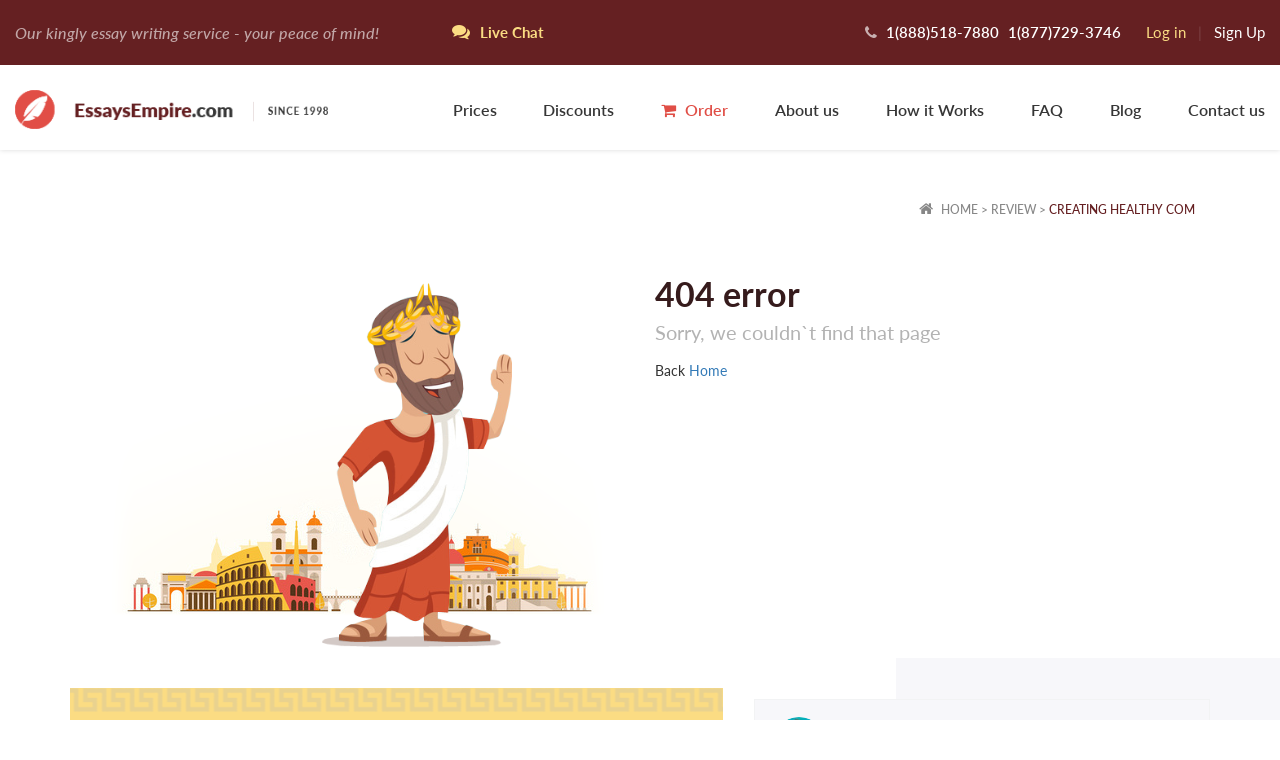

--- FILE ---
content_type: text/html; charset=utf-8
request_url: https://essaysempire.com/review/creating-healthy-com.html
body_size: 71085
content:
<!DOCTYPE html>
<html itemscope itemtype="http://schema.org/WebPage" lang="en" class="html-padding">
<head>
    <meta http-equiv="Content-Type" content="text/html; charset=utf-8"/>
        <meta name="robots" content="index, follow">
        <meta name="viewport" content="width=device-width, initial-scale=1.0">
    <!--device-width, initial-scale=1.0-->
    <!--    <meta name="viewport" content="width=1501, initial-scale=1.0, maximum-scale=1.0, user-scalable=no">-->
    <title></title>
    <meta name="description" content=""/>
    <meta name="keywords" content=""/>
    <base href="https://essaysempire.com/"/>
    <link rel="schema.dcterms" href="//purl.org/dc/terms/">
        <meta name="DC.coverage" content="USA"/>
    <meta name="DC.description" content=""/>
    <meta name="DC.format" content="text/html"/>
    <meta name="DC.identifier" content="https://essaysempire.com"/>
    <meta name="DC.publisher" content="essaysempire.com"/>
    <meta name="DC.title" content=""/>
    <meta name="DC.type" content="Text"/>

    <!-- Twitter Cards-->
    <meta name="twitter:card" content="summary_large_image"/>
    <meta name="twitter:creator" content="@essaysempire.com"/>
    <meta name="twitter:site" content="@essaysempire.com"/>
    <meta name="twitter:domain" content="essaysempire.com"/>
    <meta name="twitter:title" content=""/>
    <meta name="twitter:description" content=""/>
            <meta name="twitter:image:src" content="https://essaysempire.com/files/images/twiter_card_jpg.jpg"/>
        <meta name="twitter:image:width" content="1920"/>
    <meta name="twitter:image:height" content="939"/>

    <meta property="og:description" content=""/>
    <meta property="og:title" content=""/>
    <meta property="og:url" content="https://essaysempire.com/review/creating-healthy-com.html"/>
    <meta property="og:site_name" content="essaysempire.com"/>
            <meta property="og:image" content="https://essaysempire.com/files/images/twiter_card_jpg.jpg"/>
    
            <link rel="canonical" href="https://essaysempire.com/review/creating-healthy-com.html"/>
    


    <link rel="shortcut icon" href="favicon.ico">
    <!-- Global site tag (gtag.js) - Google Analytics -->
    <script async src="https://www.googletagmanager.com/gtag/js?id=UA-85633693-2"></script>
    <script>
        window.dataLayer = window.dataLayer || [];

        function gtag () {
            dataLayer.push(arguments);
        }

        gtag('js', new Date());

        gtag('config', 'UA-85633693-2');
    </script>

    <!-- Facebook Pixel Code -->
    <script>
        !function (f, b, e, v, n, t, s) {
            if (f.fbq) return;
            n = f.fbq = function () {
                n.callMethod ?
                    n.callMethod.apply(n, arguments) : n.queue.push(arguments);
            };
            if (!f._fbq) f._fbq = n;
            n.push = n;
            n.loaded = !0;
            n.version = '2.0';
            n.queue = [];
            t = b.createElement(e);
            t.async = !0;
            t.src = v;
            s = b.getElementsByTagName(e)[0];
            s.parentNode.insertBefore(t, s);
        }(window, document, 'script',
            'https://connect.facebook.net/en_US/fbevents.js');
        fbq('init', '245675842671723');
        fbq('track', 'PageView');
    </script>
    <noscript>
        <img height="1" width="1" src="https://www.facebook.com/tr?id=245675842671723&ev=PageView&noscript=1"/>
    </noscript>
    <!-- End Facebook Pixel Code -->


    
    <style>
    html{font-family:sans-serif;-webkit-text-size-adjust:100%;-ms-text-size-adjust:100%}body{margin:0}article,aside,details,figcaption,figure,footer,header,hgroup,main,menu,nav,section,summary{display:block}audio,canvas,progress,video{display:inline-block;vertical-align:baseline}audio:not([controls]){display:none;height:0}[hidden],template{display:none}a{background-color:transparent}a:active,a:hover{outline:0}abbr[title]{border-bottom:1px dotted}b,strong{font-weight:700}dfn{font-style:italic}h1{margin:.67em 0;font-size:2em}mark{color:#000;background:#ff0}small{font-size:80%}sub,sup{position:relative;font-size:75%;line-height:0;vertical-align:baseline}sup{top:-.5em}sub{bottom:-.25em}img{border:0}svg:not(:root){overflow:hidden}figure{margin:1em 40px}hr{height:0;-webkit-box-sizing:content-box;-moz-box-sizing:content-box;box-sizing:content-box}pre{overflow:auto}code,kbd,pre,samp{font-family:monospace,monospace;font-size:1em}button,input,optgroup,select,textarea{margin:0;font:inherit;color:inherit}button{overflow:visible}button,select{text-transform:none}button,html input[type=button],input[type=reset],input[type=submit]{-webkit-appearance:button;cursor:pointer}button[disabled],html input[disabled]{cursor:default}button::-moz-focus-inner,input::-moz-focus-inner{padding:0;border:0}input{line-height:normal}input[type=checkbox],input[type=radio]{-webkit-box-sizing:border-box;-moz-box-sizing:border-box;box-sizing:border-box;padding:0}input[type=number]::-webkit-inner-spin-button,input[type=number]::-webkit-outer-spin-button{height:auto}input[type=search]{-webkit-box-sizing:content-box;-moz-box-sizing:content-box;box-sizing:content-box;-webkit-appearance:textfield}input[type=search]::-webkit-search-cancel-button,input[type=search]::-webkit-search-decoration{-webkit-appearance:none}fieldset{padding:.35em .625em .75em;margin:0 2px;border:1px solid silver}legend{padding:0;border:0}textarea{overflow:auto}optgroup{font-weight:700}table{border-spacing:0;border-collapse:collapse}td,th{padding:0}@media print{*,:after,:before{color:#000!important;text-shadow:none!important;background:0 0!important;-webkit-box-shadow:none!important;box-shadow:none!important}a,a:visited{text-decoration:underline}a[href]:after{content:" (" attr(href) ")"}abbr[title]:after{content:" (" attr(title) ")"}a[href^="javascript:"]:after,a[href^="#"]:after{content:""}blockquote,pre{border:1px solid #999;page-break-inside:avoid}thead{display:table-header-group}img,tr{page-break-inside:avoid}img{max-width:100%!important}h2,h3,p{orphans:3;widows:3}h2,h3{page-break-after:avoid}.navbar{display:none}.btn>.caret,.dropup>.btn>.caret{border-top-color:#000!important}.label{border:1px solid #000}.table{border-collapse:collapse!important}.table td,.table th{background-color:#fff!important}.table-bordered td,.table-bordered th{border:1px solid #ddd!important}}@font-face{font-family:'Glyphicons Halflings';src:url(../fonts/glyphicons-halflings-regular.eot);src:url(../fonts/glyphicons-halflings-regular.eot?#iefix) format('embedded-opentype'),url(../fonts/glyphicons-halflings-regular.woff2) format('woff2'),url(../fonts/glyphicons-halflings-regular.woff) format('woff'),url(../fonts/glyphicons-halflings-regular.ttf) format('truetype'),url(../fonts/glyphicons-halflings-regular.svg#glyphicons_halflingsregular) format('svg')}.glyphicon{position:relative;top:1px;display:inline-block;font-family:'Glyphicons Halflings';font-style:normal;font-weight:400;line-height:1;-webkit-font-smoothing:antialiased;-moz-osx-font-smoothing:grayscale}.glyphicon-asterisk:before{content:"\002a"}.glyphicon-plus:before{content:"\002b"}.glyphicon-eur:before,.glyphicon-euro:before{content:"\20ac"}.glyphicon-minus:before{content:"\2212"}.glyphicon-cloud:before{content:"\2601"}.glyphicon-envelope:before{content:"\2709"}.glyphicon-pencil:before{content:"\270f"}.glyphicon-glass:before{content:"\e001"}.glyphicon-music:before{content:"\e002"}.glyphicon-search:before{content:"\e003"}.glyphicon-heart:before{content:"\e005"}.glyphicon-star:before{content:"\e006"}.glyphicon-star-empty:before{content:"\e007"}.glyphicon-user:before{content:"\e008"}.glyphicon-film:before{content:"\e009"}.glyphicon-th-large:before{content:"\e010"}.glyphicon-th:before{content:"\e011"}.glyphicon-th-list:before{content:"\e012"}.glyphicon-ok:before{content:"\e013"}.glyphicon-remove:before{content:"\e014"}.glyphicon-zoom-in:before{content:"\e015"}.glyphicon-zoom-out:before{content:"\e016"}.glyphicon-off:before{content:"\e017"}.glyphicon-signal:before{content:"\e018"}.glyphicon-cog:before{content:"\e019"}.glyphicon-trash:before{content:"\e020"}.glyphicon-home:before{content:"\e021"}.glyphicon-file:before{content:"\e022"}.glyphicon-time:before{content:"\e023"}.glyphicon-road:before{content:"\e024"}.glyphicon-download-alt:before{content:"\e025"}.glyphicon-download:before{content:"\e026"}.glyphicon-upload:before{content:"\e027"}.glyphicon-inbox:before{content:"\e028"}.glyphicon-play-circle:before{content:"\e029"}.glyphicon-repeat:before{content:"\e030"}.glyphicon-refresh:before{content:"\e031"}.glyphicon-list-alt:before{content:"\e032"}.glyphicon-lock:before{content:"\e033"}.glyphicon-flag:before{content:"\e034"}.glyphicon-headphones:before{content:"\e035"}.glyphicon-volume-off:before{content:"\e036"}.glyphicon-volume-down:before{content:"\e037"}.glyphicon-volume-up:before{content:"\e038"}.glyphicon-qrcode:before{content:"\e039"}.glyphicon-barcode:before{content:"\e040"}.glyphicon-tag:before{content:"\e041"}.glyphicon-tags:before{content:"\e042"}.glyphicon-book:before{content:"\e043"}.glyphicon-bookmark:before{content:"\e044"}.glyphicon-print:before{content:"\e045"}.glyphicon-camera:before{content:"\e046"}.glyphicon-font:before{content:"\e047"}.glyphicon-bold:before{content:"\e048"}.glyphicon-italic:before{content:"\e049"}.glyphicon-text-height:before{content:"\e050"}.glyphicon-text-width:before{content:"\e051"}.glyphicon-align-left:before{content:"\e052"}.glyphicon-align-center:before{content:"\e053"}.glyphicon-align-right:before{content:"\e054"}.glyphicon-align-justify:before{content:"\e055"}.glyphicon-list:before{content:"\e056"}.glyphicon-indent-left:before{content:"\e057"}.glyphicon-indent-right:before{content:"\e058"}.glyphicon-facetime-video:before{content:"\e059"}.glyphicon-picture:before{content:"\e060"}.glyphicon-map-marker:before{content:"\e062"}.glyphicon-adjust:before{content:"\e063"}.glyphicon-tint:before{content:"\e064"}.glyphicon-edit:before{content:"\e065"}.glyphicon-share:before{content:"\e066"}.glyphicon-check:before{content:"\e067"}.glyphicon-move:before{content:"\e068"}.glyphicon-step-backward:before{content:"\e069"}.glyphicon-fast-backward:before{content:"\e070"}.glyphicon-backward:before{content:"\e071"}.glyphicon-play:before{content:"\e072"}.glyphicon-pause:before{content:"\e073"}.glyphicon-stop:before{content:"\e074"}.glyphicon-forward:before{content:"\e075"}.glyphicon-fast-forward:before{content:"\e076"}.glyphicon-step-forward:before{content:"\e077"}.glyphicon-eject:before{content:"\e078"}.glyphicon-chevron-left:before{content:"\e079"}.glyphicon-chevron-right:before{content:"\e080"}.glyphicon-plus-sign:before{content:"\e081"}.glyphicon-minus-sign:before{content:"\e082"}.glyphicon-remove-sign:before{content:"\e083"}.glyphicon-ok-sign:before{content:"\e084"}.glyphicon-question-sign:before{content:"\e085"}.glyphicon-info-sign:before{content:"\e086"}.glyphicon-screenshot:before{content:"\e087"}.glyphicon-remove-circle:before{content:"\e088"}.glyphicon-ok-circle:before{content:"\e089"}.glyphicon-ban-circle:before{content:"\e090"}.glyphicon-arrow-left:before{content:"\e091"}.glyphicon-arrow-right:before{content:"\e092"}.glyphicon-arrow-up:before{content:"\e093"}.glyphicon-arrow-down:before{content:"\e094"}.glyphicon-share-alt:before{content:"\e095"}.glyphicon-resize-full:before{content:"\e096"}.glyphicon-resize-small:before{content:"\e097"}.glyphicon-exclamation-sign:before{content:"\e101"}.glyphicon-gift:before{content:"\e102"}.glyphicon-leaf:before{content:"\e103"}.glyphicon-fire:before{content:"\e104"}.glyphicon-eye-open:before{content:"\e105"}.glyphicon-eye-close:before{content:"\e106"}.glyphicon-warning-sign:before{content:"\e107"}.glyphicon-plane:before{content:"\e108"}.glyphicon-calendar:before{content:"\e109"}.glyphicon-random:before{content:"\e110"}.glyphicon-comment:before{content:"\e111"}.glyphicon-magnet:before{content:"\e112"}.glyphicon-chevron-up:before{content:"\e113"}.glyphicon-chevron-down:before{content:"\e114"}.glyphicon-retweet:before{content:"\e115"}.glyphicon-shopping-cart:before{content:"\e116"}.glyphicon-folder-close:before{content:"\e117"}.glyphicon-folder-open:before{content:"\e118"}.glyphicon-resize-vertical:before{content:"\e119"}.glyphicon-resize-horizontal:before{content:"\e120"}.glyphicon-hdd:before{content:"\e121"}.glyphicon-bullhorn:before{content:"\e122"}.glyphicon-bell:before{content:"\e123"}.glyphicon-certificate:before{content:"\e124"}.glyphicon-thumbs-up:before{content:"\e125"}.glyphicon-thumbs-down:before{content:"\e126"}.glyphicon-hand-right:before{content:"\e127"}.glyphicon-hand-left:before{content:"\e128"}.glyphicon-hand-up:before{content:"\e129"}.glyphicon-hand-down:before{content:"\e130"}.glyphicon-circle-arrow-right:before{content:"\e131"}.glyphicon-circle-arrow-left:before{content:"\e132"}.glyphicon-circle-arrow-up:before{content:"\e133"}.glyphicon-circle-arrow-down:before{content:"\e134"}.glyphicon-globe:before{content:"\e135"}.glyphicon-wrench:before{content:"\e136"}.glyphicon-tasks:before{content:"\e137"}.glyphicon-filter:before{content:"\e138"}.glyphicon-briefcase:before{content:"\e139"}.glyphicon-fullscreen:before{content:"\e140"}.glyphicon-dashboard:before{content:"\e141"}.glyphicon-paperclip:before{content:"\e142"}.glyphicon-heart-empty:before{content:"\e143"}.glyphicon-link:before{content:"\e144"}.glyphicon-phone:before{content:"\e145"}.glyphicon-pushpin:before{content:"\e146"}.glyphicon-usd:before{content:"\e148"}.glyphicon-gbp:before{content:"\e149"}.glyphicon-sort:before{content:"\e150"}.glyphicon-sort-by-alphabet:before{content:"\e151"}.glyphicon-sort-by-alphabet-alt:before{content:"\e152"}.glyphicon-sort-by-order:before{content:"\e153"}.glyphicon-sort-by-order-alt:before{content:"\e154"}.glyphicon-sort-by-attributes:before{content:"\e155"}.glyphicon-sort-by-attributes-alt:before{content:"\e156"}.glyphicon-unchecked:before{content:"\e157"}.glyphicon-expand:before{content:"\e158"}.glyphicon-collapse-down:before{content:"\e159"}.glyphicon-collapse-up:before{content:"\e160"}.glyphicon-log-in:before{content:"\e161"}.glyphicon-flash:before{content:"\e162"}.glyphicon-log-out:before{content:"\e163"}.glyphicon-new-window:before{content:"\e164"}.glyphicon-record:before{content:"\e165"}.glyphicon-save:before{content:"\e166"}.glyphicon-open:before{content:"\e167"}.glyphicon-saved:before{content:"\e168"}.glyphicon-import:before{content:"\e169"}.glyphicon-export:before{content:"\e170"}.glyphicon-send:before{content:"\e171"}.glyphicon-floppy-disk:before{content:"\e172"}.glyphicon-floppy-saved:before{content:"\e173"}.glyphicon-floppy-remove:before{content:"\e174"}.glyphicon-floppy-save:before{content:"\e175"}.glyphicon-floppy-open:before{content:"\e176"}.glyphicon-credit-card:before{content:"\e177"}.glyphicon-transfer:before{content:"\e178"}.glyphicon-cutlery:before{content:"\e179"}.glyphicon-header:before{content:"\e180"}.glyphicon-compressed:before{content:"\e181"}.glyphicon-earphone:before{content:"\e182"}.glyphicon-phone-alt:before{content:"\e183"}.glyphicon-tower:before{content:"\e184"}.glyphicon-stats:before{content:"\e185"}.glyphicon-sd-video:before{content:"\e186"}.glyphicon-hd-video:before{content:"\e187"}.glyphicon-subtitles:before{content:"\e188"}.glyphicon-sound-stereo:before{content:"\e189"}.glyphicon-sound-dolby:before{content:"\e190"}.glyphicon-sound-5-1:before{content:"\e191"}.glyphicon-sound-6-1:before{content:"\e192"}.glyphicon-sound-7-1:before{content:"\e193"}.glyphicon-copyright-mark:before{content:"\e194"}.glyphicon-registration-mark:before{content:"\e195"}.glyphicon-cloud-download:before{content:"\e197"}.glyphicon-cloud-upload:before{content:"\e198"}.glyphicon-tree-conifer:before{content:"\e199"}.glyphicon-tree-deciduous:before{content:"\e200"}.glyphicon-cd:before{content:"\e201"}.glyphicon-save-file:before{content:"\e202"}.glyphicon-open-file:before{content:"\e203"}.glyphicon-level-up:before{content:"\e204"}.glyphicon-copy:before{content:"\e205"}.glyphicon-paste:before{content:"\e206"}.glyphicon-alert:before{content:"\e209"}.glyphicon-equalizer:before{content:"\e210"}.glyphicon-king:before{content:"\e211"}.glyphicon-queen:before{content:"\e212"}.glyphicon-pawn:before{content:"\e213"}.glyphicon-bishop:before{content:"\e214"}.glyphicon-knight:before{content:"\e215"}.glyphicon-baby-formula:before{content:"\e216"}.glyphicon-tent:before{content:"\26fa"}.glyphicon-blackboard:before{content:"\e218"}.glyphicon-bed:before{content:"\e219"}.glyphicon-apple:before{content:"\f8ff"}.glyphicon-erase:before{content:"\e221"}.glyphicon-hourglass:before{content:"\231b"}.glyphicon-lamp:before{content:"\e223"}.glyphicon-duplicate:before{content:"\e224"}.glyphicon-piggy-bank:before{content:"\e225"}.glyphicon-scissors:before{content:"\e226"}.glyphicon-bitcoin:before{content:"\e227"}.glyphicon-btc:before{content:"\e227"}.glyphicon-xbt:before{content:"\e227"}.glyphicon-yen:before{content:"\00a5"}.glyphicon-jpy:before{content:"\00a5"}.glyphicon-ruble:before{content:"\20bd"}.glyphicon-rub:before{content:"\20bd"}.glyphicon-scale:before{content:"\e230"}.glyphicon-ice-lolly:before{content:"\e231"}.glyphicon-ice-lolly-tasted:before{content:"\e232"}.glyphicon-education:before{content:"\e233"}.glyphicon-option-horizontal:before{content:"\e234"}.glyphicon-option-vertical:before{content:"\e235"}.glyphicon-menu-hamburger:before{content:"\e236"}.glyphicon-modal-window:before{content:"\e237"}.glyphicon-oil:before{content:"\e238"}.glyphicon-grain:before{content:"\e239"}.glyphicon-sunglasses:before{content:"\e240"}.glyphicon-text-size:before{content:"\e241"}.glyphicon-text-color:before{content:"\e242"}.glyphicon-text-background:before{content:"\e243"}.glyphicon-object-align-top:before{content:"\e244"}.glyphicon-object-align-bottom:before{content:"\e245"}.glyphicon-object-align-horizontal:before{content:"\e246"}.glyphicon-object-align-left:before{content:"\e247"}.glyphicon-object-align-vertical:before{content:"\e248"}.glyphicon-object-align-right:before{content:"\e249"}.glyphicon-triangle-right:before{content:"\e250"}.glyphicon-triangle-left:before{content:"\e251"}.glyphicon-triangle-bottom:before{content:"\e252"}.glyphicon-triangle-top:before{content:"\e253"}.glyphicon-console:before{content:"\e254"}.glyphicon-superscript:before{content:"\e255"}.glyphicon-subscript:before{content:"\e256"}.glyphicon-menu-left:before{content:"\e257"}.glyphicon-menu-right:before{content:"\e258"}.glyphicon-menu-down:before{content:"\e259"}.glyphicon-menu-up:before{content:"\e260"}*{-webkit-box-sizing:border-box;-moz-box-sizing:border-box;box-sizing:border-box}:after,:before{-webkit-box-sizing:border-box;-moz-box-sizing:border-box;box-sizing:border-box}html{font-size:10px;-webkit-tap-highlight-color:rgba(0,0,0,0)}body{font-family:"Helvetica Neue",Helvetica,Arial,sans-serif;font-size:14px;line-height:1.42857143;color:#333;background-color:#fff}button,input,select,textarea{font-family:inherit;font-size:inherit;line-height:inherit}a{color:#337ab7;text-decoration:none}a:focus,a:hover{color:#23527c;text-decoration:underline}a:focus{outline:thin dotted;outline:5px auto -webkit-focus-ring-color;outline-offset:-2px}figure{margin:0}img{vertical-align:middle}.carousel-inner>.item>a>img,.carousel-inner>.item>img,.img-responsive,.thumbnail a>img,.thumbnail>img{display:block;max-width:100%;height:auto}.img-rounded{border-radius:6px}.img-thumbnail{display:inline-block;max-width:100%;height:auto;padding:4px;line-height:1.42857143;background-color:#fff;border:1px solid #ddd;border-radius:4px;-webkit-transition:all .2s ease-in-out;-o-transition:all .2s ease-in-out;transition:all .2s ease-in-out}.img-circle{border-radius:50%}hr{margin-top:20px;margin-bottom:20px;border:0;border-top:1px solid #eee}.sr-only{position:absolute;width:1px;height:1px;padding:0;margin:-1px;overflow:hidden;clip:rect(0,0,0,0);border:0}.sr-only-focusable:active,.sr-only-focusable:focus{position:static;width:auto;height:auto;margin:0;overflow:visible;clip:auto}[role=button]{cursor:pointer}.h1,.h2,.h3,.h4,.h5,.h6,h1,h2,h3,h4,h5,h6{font-family:inherit;font-weight:500;line-height:1.1;color:inherit}.h1 .small,.h1 small,.h2 .small,.h2 small,.h3 .small,.h3 small,.h4 .small,.h4 small,.h5 .small,.h5 small,.h6 .small,.h6 small,h1 .small,h1 small,h2 .small,h2 small,h3 .small,h3 small,h4 .small,h4 small,h5 .small,h5 small,h6 .small,h6 small{font-weight:400;line-height:1;color:#777}.h1,.h2,.h3,h1,h2,h3{margin-top:20px;margin-bottom:10px}.h1 .small,.h1 small,.h2 .small,.h2 small,.h3 .small,.h3 small,h1 .small,h1 small,h2 .small,h2 small,h3 .small,h3 small{font-size:65%}.h4,.h5,.h6,h4,h5,h6{margin-top:10px;margin-bottom:10px}.h4 .small,.h4 small,.h5 .small,.h5 small,.h6 .small,.h6 small,h4 .small,h4 small,h5 .small,h5 small,h6 .small,h6 small{font-size:75%}.h1,h1{font-size:36px}.h2,h2{font-size:30px}.h3,h3{font-size:24px}.h4,h4{font-size:18px}.h5,h5{font-size:14px}.h6,h6{font-size:12px}p{margin:0 0 10px}.lead{margin-bottom:20px;font-size:16px;font-weight:300;line-height:1.4}@media (min-width:768px){.lead{font-size:21px}}.small,small{font-size:85%}.mark,mark{padding:.2em;background-color:#fcf8e3}.text-left{text-align:left}.text-right{text-align:right}.text-center{text-align:center}.text-justify{text-align:justify}.text-nowrap{white-space:nowrap}.text-lowercase{text-transform:lowercase}.text-uppercase{text-transform:uppercase}.text-capitalize{text-transform:capitalize}.text-muted{color:#777}.text-primary{color:#337ab7}a.text-primary:focus,a.text-primary:hover{color:#286090}.text-success{color:#3c763d}a.text-success:focus,a.text-success:hover{color:#2b542c}.text-info{color:#31708f}a.text-info:focus,a.text-info:hover{color:#245269}.text-warning{color:#8a6d3b}a.text-warning:focus,a.text-warning:hover{color:#66512c}.text-danger{color:#a94442}a.text-danger:focus,a.text-danger:hover{color:#843534}.bg-primary{color:#fff;background-color:#337ab7}a.bg-primary:focus,a.bg-primary:hover{background-color:#286090}.bg-success{background-color:#dff0d8}a.bg-success:focus,a.bg-success:hover{background-color:#c1e2b3}.bg-info{background-color:#d9edf7}a.bg-info:focus,a.bg-info:hover{background-color:#afd9ee}.bg-warning{background-color:#fcf8e3}a.bg-warning:focus,a.bg-warning:hover{background-color:#f7ecb5}.bg-danger{background-color:#f2dede}a.bg-danger:focus,a.bg-danger:hover{background-color:#e4b9b9}.page-header{padding-bottom:9px;margin:40px 0 20px;border-bottom:1px solid #eee}ol,ul{margin-top:0;margin-bottom:10px}ol ol,ol ul,ul ol,ul ul{margin-bottom:0}.list-unstyled{padding-left:0;list-style:none}.list-inline{padding-left:0;margin-left:-5px;list-style:none}.list-inline>li{display:inline-block;padding-right:5px;padding-left:5px}dl{margin-top:0;margin-bottom:20px}dd,dt{line-height:1.42857143}dt{font-weight:700}dd{margin-left:0}@media (min-width:768px){.dl-horizontal dt{float:left;width:160px;overflow:hidden;clear:left;text-align:right;text-overflow:ellipsis;white-space:nowrap}.dl-horizontal dd{margin-left:180px}}abbr[data-original-title],abbr[title]{cursor:help;border-bottom:1px dotted #777}.initialism{font-size:90%;text-transform:uppercase}blockquote{padding:10px 20px;margin:0 0 20px;font-size:17.5px;border-left:5px solid #eee}blockquote ol:last-child,blockquote p:last-child,blockquote ul:last-child{margin-bottom:0}blockquote .small,blockquote footer,blockquote small{display:block;font-size:80%;line-height:1.42857143;color:#777}blockquote .small:before,blockquote footer:before,blockquote small:before{content:'\2014 \00A0'}.blockquote-reverse,blockquote.pull-right{padding-right:15px;padding-left:0;text-align:right;border-right:5px solid #eee;border-left:0}.blockquote-reverse .small:before,.blockquote-reverse footer:before,.blockquote-reverse small:before,blockquote.pull-right .small:before,blockquote.pull-right footer:before,blockquote.pull-right small:before{content:''}.blockquote-reverse .small:after,.blockquote-reverse footer:after,.blockquote-reverse small:after,blockquote.pull-right .small:after,blockquote.pull-right footer:after,blockquote.pull-right small:after{content:'\00A0 \2014'}address{margin-bottom:20px;font-style:normal;line-height:1.42857143}code,kbd,pre,samp{font-family:Menlo,Monaco,Consolas,"Courier New",monospace}code{padding:2px 4px;font-size:90%;color:#c7254e;background-color:#f9f2f4;border-radius:4px}kbd{padding:2px 4px;font-size:90%;color:#fff;background-color:#333;border-radius:3px;-webkit-box-shadow:inset 0 -1px 0 rgba(0,0,0,.25);box-shadow:inset 0 -1px 0 rgba(0,0,0,.25)}kbd kbd{padding:0;font-size:100%;font-weight:700;-webkit-box-shadow:none;box-shadow:none}pre{display:block;padding:9.5px;margin:0 0 10px;font-size:13px;line-height:1.42857143;color:#333;word-break:break-all;word-wrap:break-word;background-color:#f5f5f5;border:1px solid #ccc;border-radius:4px}pre code{padding:0;font-size:inherit;color:inherit;white-space:pre-wrap;background-color:transparent;border-radius:0}.pre-scrollable{max-height:340px;overflow-y:scroll}.container{padding-right:15px;padding-left:15px;margin-right:auto;margin-left:auto}@media (min-width:768px){.container{width:750px}}@media (min-width:992px){.container{width:970px}}@media (min-width:1200px){.container{width:1170px}}.container-fluid{padding-right:15px;padding-left:15px;margin-right:auto;margin-left:auto}.row{margin-right:-15px;margin-left:-15px}.col-lg-1,.col-lg-10,.col-lg-11,.col-lg-12,.col-lg-2,.col-lg-3,.col-lg-4,.col-lg-5,.col-lg-6,.col-lg-7,.col-lg-8,.col-lg-9,.col-md-1,.col-md-10,.col-md-11,.col-md-12,.col-md-2,.col-md-3,.col-md-4,.col-md-5,.col-md-6,.col-md-7,.col-md-8,.col-md-9,.col-sm-1,.col-sm-10,.col-sm-11,.col-sm-12,.col-sm-2,.col-sm-3,.col-sm-4,.col-sm-5,.col-sm-6,.col-sm-7,.col-sm-8,.col-sm-9,.col-xs-1,.col-xs-10,.col-xs-11,.col-xs-12,.col-xs-2,.col-xs-3,.col-xs-4,.col-xs-5,.col-xs-6,.col-xs-7,.col-xs-8,.col-xs-9{position:relative;min-height:1px;padding-right:15px;padding-left:15px}.col-xs-1,.col-xs-10,.col-xs-11,.col-xs-12,.col-xs-2,.col-xs-3,.col-xs-4,.col-xs-5,.col-xs-6,.col-xs-7,.col-xs-8,.col-xs-9{float:left}.col-xs-12{width:100%}.col-xs-11{width:91.66666667%}.col-xs-10{width:83.33333333%}.col-xs-9{width:75%}.col-xs-8{width:66.66666667%}.col-xs-7{width:58.33333333%}.col-xs-6{width:50%}.col-xs-5{width:41.66666667%}.col-xs-4{width:33.33333333%}.col-xs-3{width:25%}.col-xs-2{width:16.66666667%}.col-xs-1{width:8.33333333%}.col-xs-pull-12{right:100%}.col-xs-pull-11{right:91.66666667%}.col-xs-pull-10{right:83.33333333%}.col-xs-pull-9{right:75%}.col-xs-pull-8{right:66.66666667%}.col-xs-pull-7{right:58.33333333%}.col-xs-pull-6{right:50%}.col-xs-pull-5{right:41.66666667%}.col-xs-pull-4{right:33.33333333%}.col-xs-pull-3{right:25%}.col-xs-pull-2{right:16.66666667%}.col-xs-pull-1{right:8.33333333%}.col-xs-pull-0{right:auto}.col-xs-push-12{left:100%}.col-xs-push-11{left:91.66666667%}.col-xs-push-10{left:83.33333333%}.col-xs-push-9{left:75%}.col-xs-push-8{left:66.66666667%}.col-xs-push-7{left:58.33333333%}.col-xs-push-6{left:50%}.col-xs-push-5{left:41.66666667%}.col-xs-push-4{left:33.33333333%}.col-xs-push-3{left:25%}.col-xs-push-2{left:16.66666667%}.col-xs-push-1{left:8.33333333%}.col-xs-push-0{left:auto}.col-xs-offset-12{margin-left:100%}.col-xs-offset-11{margin-left:91.66666667%}.col-xs-offset-10{margin-left:83.33333333%}.col-xs-offset-9{margin-left:75%}.col-xs-offset-8{margin-left:66.66666667%}.col-xs-offset-7{margin-left:58.33333333%}.col-xs-offset-6{margin-left:50%}.col-xs-offset-5{margin-left:41.66666667%}.col-xs-offset-4{margin-left:33.33333333%}.col-xs-offset-3{margin-left:25%}.col-xs-offset-2{margin-left:16.66666667%}.col-xs-offset-1{margin-left:8.33333333%}.col-xs-offset-0{margin-left:0}@media (min-width:768px){.col-sm-1,.col-sm-10,.col-sm-11,.col-sm-12,.col-sm-2,.col-sm-3,.col-sm-4,.col-sm-5,.col-sm-6,.col-sm-7,.col-sm-8,.col-sm-9{float:left}.col-sm-12{width:100%}.col-sm-11{width:91.66666667%}.col-sm-10{width:83.33333333%}.col-sm-9{width:75%}.col-sm-8{width:66.66666667%}.col-sm-7{width:58.33333333%}.col-sm-6{width:50%}.col-sm-5{width:41.66666667%}.col-sm-4{width:33.33333333%}.col-sm-3{width:25%}.col-sm-2{width:16.66666667%}.col-sm-1{width:8.33333333%}.col-sm-pull-12{right:100%}.col-sm-pull-11{right:91.66666667%}.col-sm-pull-10{right:83.33333333%}.col-sm-pull-9{right:75%}.col-sm-pull-8{right:66.66666667%}.col-sm-pull-7{right:58.33333333%}.col-sm-pull-6{right:50%}.col-sm-pull-5{right:41.66666667%}.col-sm-pull-4{right:33.33333333%}.col-sm-pull-3{right:25%}.col-sm-pull-2{right:16.66666667%}.col-sm-pull-1{right:8.33333333%}.col-sm-pull-0{right:auto}.col-sm-push-12{left:100%}.col-sm-push-11{left:91.66666667%}.col-sm-push-10{left:83.33333333%}.col-sm-push-9{left:75%}.col-sm-push-8{left:66.66666667%}.col-sm-push-7{left:58.33333333%}.col-sm-push-6{left:50%}.col-sm-push-5{left:41.66666667%}.col-sm-push-4{left:33.33333333%}.col-sm-push-3{left:25%}.col-sm-push-2{left:16.66666667%}.col-sm-push-1{left:8.33333333%}.col-sm-push-0{left:auto}.col-sm-offset-12{margin-left:100%}.col-sm-offset-11{margin-left:91.66666667%}.col-sm-offset-10{margin-left:83.33333333%}.col-sm-offset-9{margin-left:75%}.col-sm-offset-8{margin-left:66.66666667%}.col-sm-offset-7{margin-left:58.33333333%}.col-sm-offset-6{margin-left:50%}.col-sm-offset-5{margin-left:41.66666667%}.col-sm-offset-4{margin-left:33.33333333%}.col-sm-offset-3{margin-left:25%}.col-sm-offset-2{margin-left:16.66666667%}.col-sm-offset-1{margin-left:8.33333333%}.col-sm-offset-0{margin-left:0}}@media (min-width:992px){.col-md-1,.col-md-10,.col-md-11,.col-md-12,.col-md-2,.col-md-3,.col-md-4,.col-md-5,.col-md-6,.col-md-7,.col-md-8,.col-md-9{float:left}.col-md-12{width:100%}.col-md-11{width:91.66666667%}.col-md-10{width:83.33333333%}.col-md-9{width:75%}.col-md-8{width:66.66666667%}.col-md-7{width:58.33333333%}.col-md-6{width:50%}.col-md-5{width:41.66666667%}.col-md-4{width:33.33333333%}.col-md-3{width:25%}.col-md-2{width:16.66666667%}.col-md-1{width:8.33333333%}.col-md-pull-12{right:100%}.col-md-pull-11{right:91.66666667%}.col-md-pull-10{right:83.33333333%}.col-md-pull-9{right:75%}.col-md-pull-8{right:66.66666667%}.col-md-pull-7{right:58.33333333%}.col-md-pull-6{right:50%}.col-md-pull-5{right:41.66666667%}.col-md-pull-4{right:33.33333333%}.col-md-pull-3{right:25%}.col-md-pull-2{right:16.66666667%}.col-md-pull-1{right:8.33333333%}.col-md-pull-0{right:auto}.col-md-push-12{left:100%}.col-md-push-11{left:91.66666667%}.col-md-push-10{left:83.33333333%}.col-md-push-9{left:75%}.col-md-push-8{left:66.66666667%}.col-md-push-7{left:58.33333333%}.col-md-push-6{left:50%}.col-md-push-5{left:41.66666667%}.col-md-push-4{left:33.33333333%}.col-md-push-3{left:25%}.col-md-push-2{left:16.66666667%}.col-md-push-1{left:8.33333333%}.col-md-push-0{left:auto}.col-md-offset-12{margin-left:100%}.col-md-offset-11{margin-left:91.66666667%}.col-md-offset-10{margin-left:83.33333333%}.col-md-offset-9{margin-left:75%}.col-md-offset-8{margin-left:66.66666667%}.col-md-offset-7{margin-left:58.33333333%}.col-md-offset-6{margin-left:50%}.col-md-offset-5{margin-left:41.66666667%}.col-md-offset-4{margin-left:33.33333333%}.col-md-offset-3{margin-left:25%}.col-md-offset-2{margin-left:16.66666667%}.col-md-offset-1{margin-left:8.33333333%}.col-md-offset-0{margin-left:0}}@media (min-width:1200px){.col-lg-1,.col-lg-10,.col-lg-11,.col-lg-12,.col-lg-2,.col-lg-3,.col-lg-4,.col-lg-5,.col-lg-6,.col-lg-7,.col-lg-8,.col-lg-9{float:left}.col-lg-12{width:100%}.col-lg-11{width:91.66666667%}.col-lg-10{width:83.33333333%}.col-lg-9{width:75%}.col-lg-8{width:66.66666667%}.col-lg-7{width:58.33333333%}.col-lg-6{width:50%}.col-lg-5{width:41.66666667%}.col-lg-4{width:33.33333333%}.col-lg-3{width:25%}.col-lg-2{width:16.66666667%}.col-lg-1{width:8.33333333%}.col-lg-pull-12{right:100%}.col-lg-pull-11{right:91.66666667%}.col-lg-pull-10{right:83.33333333%}.col-lg-pull-9{right:75%}.col-lg-pull-8{right:66.66666667%}.col-lg-pull-7{right:58.33333333%}.col-lg-pull-6{right:50%}.col-lg-pull-5{right:41.66666667%}.col-lg-pull-4{right:33.33333333%}.col-lg-pull-3{right:25%}.col-lg-pull-2{right:16.66666667%}.col-lg-pull-1{right:8.33333333%}.col-lg-pull-0{right:auto}.col-lg-push-12{left:100%}.col-lg-push-11{left:91.66666667%}.col-lg-push-10{left:83.33333333%}.col-lg-push-9{left:75%}.col-lg-push-8{left:66.66666667%}.col-lg-push-7{left:58.33333333%}.col-lg-push-6{left:50%}.col-lg-push-5{left:41.66666667%}.col-lg-push-4{left:33.33333333%}.col-lg-push-3{left:25%}.col-lg-push-2{left:16.66666667%}.col-lg-push-1{left:8.33333333%}.col-lg-push-0{left:auto}.col-lg-offset-12{margin-left:100%}.col-lg-offset-11{margin-left:91.66666667%}.col-lg-offset-10{margin-left:83.33333333%}.col-lg-offset-9{margin-left:75%}.col-lg-offset-8{margin-left:66.66666667%}.col-lg-offset-7{margin-left:58.33333333%}.col-lg-offset-6{margin-left:50%}.col-lg-offset-5{margin-left:41.66666667%}.col-lg-offset-4{margin-left:33.33333333%}.col-lg-offset-3{margin-left:25%}.col-lg-offset-2{margin-left:16.66666667%}.col-lg-offset-1{margin-left:8.33333333%}.col-lg-offset-0{margin-left:0}}table{background-color:transparent}caption{padding-top:8px;padding-bottom:8px;color:#777;text-align:left}th{text-align:left}.table{width:100%;max-width:100%;margin-bottom:20px}.table>tbody>tr>td,.table>tbody>tr>th,.table>tfoot>tr>td,.table>tfoot>tr>th,.table>thead>tr>td,.table>thead>tr>th{padding:8px;line-height:1.42857143;vertical-align:top;border-top:1px solid #ddd}.table>thead>tr>th{vertical-align:bottom;border-bottom:2px solid #ddd}.table>caption+thead>tr:first-child>td,.table>caption+thead>tr:first-child>th,.table>colgroup+thead>tr:first-child>td,.table>colgroup+thead>tr:first-child>th,.table>thead:first-child>tr:first-child>td,.table>thead:first-child>tr:first-child>th{border-top:0}.table>tbody+tbody{border-top:2px solid #ddd}.table .table{background-color:#fff}.table-condensed>tbody>tr>td,.table-condensed>tbody>tr>th,.table-condensed>tfoot>tr>td,.table-condensed>tfoot>tr>th,.table-condensed>thead>tr>td,.table-condensed>thead>tr>th{padding:5px}.table-bordered{border:1px solid #ddd}.table-bordered>tbody>tr>td,.table-bordered>tbody>tr>th,.table-bordered>tfoot>tr>td,.table-bordered>tfoot>tr>th,.table-bordered>thead>tr>td,.table-bordered>thead>tr>th{border:1px solid #ddd}.table-bordered>thead>tr>td,.table-bordered>thead>tr>th{border-bottom-width:2px}.table-striped>tbody>tr:nth-of-type(odd){background-color:#f9f9f9}.table-hover>tbody>tr:hover{background-color:#f5f5f5}table col[class*=col-]{position:static;display:table-column;float:none}table td[class*=col-],table th[class*=col-]{position:static;display:table-cell;float:none}.table>tbody>tr.active>td,.table>tbody>tr.active>th,.table>tbody>tr>td.active,.table>tbody>tr>th.active,.table>tfoot>tr.active>td,.table>tfoot>tr.active>th,.table>tfoot>tr>td.active,.table>tfoot>tr>th.active,.table>thead>tr.active>td,.table>thead>tr.active>th,.table>thead>tr>td.active,.table>thead>tr>th.active{background-color:#f5f5f5}.table-hover>tbody>tr.active:hover>td,.table-hover>tbody>tr.active:hover>th,.table-hover>tbody>tr:hover>.active,.table-hover>tbody>tr>td.active:hover,.table-hover>tbody>tr>th.active:hover{background-color:#e8e8e8}.table>tbody>tr.success>td,.table>tbody>tr.success>th,.table>tbody>tr>td.success,.table>tbody>tr>th.success,.table>tfoot>tr.success>td,.table>tfoot>tr.success>th,.table>tfoot>tr>td.success,.table>tfoot>tr>th.success,.table>thead>tr.success>td,.table>thead>tr.success>th,.table>thead>tr>td.success,.table>thead>tr>th.success{background-color:#dff0d8}.table-hover>tbody>tr.success:hover>td,.table-hover>tbody>tr.success:hover>th,.table-hover>tbody>tr:hover>.success,.table-hover>tbody>tr>td.success:hover,.table-hover>tbody>tr>th.success:hover{background-color:#d0e9c6}.table>tbody>tr.info>td,.table>tbody>tr.info>th,.table>tbody>tr>td.info,.table>tbody>tr>th.info,.table>tfoot>tr.info>td,.table>tfoot>tr.info>th,.table>tfoot>tr>td.info,.table>tfoot>tr>th.info,.table>thead>tr.info>td,.table>thead>tr.info>th,.table>thead>tr>td.info,.table>thead>tr>th.info{background-color:#d9edf7}.table-hover>tbody>tr.info:hover>td,.table-hover>tbody>tr.info:hover>th,.table-hover>tbody>tr:hover>.info,.table-hover>tbody>tr>td.info:hover,.table-hover>tbody>tr>th.info:hover{background-color:#c4e3f3}.table>tbody>tr.warning>td,.table>tbody>tr.warning>th,.table>tbody>tr>td.warning,.table>tbody>tr>th.warning,.table>tfoot>tr.warning>td,.table>tfoot>tr.warning>th,.table>tfoot>tr>td.warning,.table>tfoot>tr>th.warning,.table>thead>tr.warning>td,.table>thead>tr.warning>th,.table>thead>tr>td.warning,.table>thead>tr>th.warning{background-color:#fcf8e3}.table-hover>tbody>tr.warning:hover>td,.table-hover>tbody>tr.warning:hover>th,.table-hover>tbody>tr:hover>.warning,.table-hover>tbody>tr>td.warning:hover,.table-hover>tbody>tr>th.warning:hover{background-color:#faf2cc}.table>tbody>tr.danger>td,.table>tbody>tr.danger>th,.table>tbody>tr>td.danger,.table>tbody>tr>th.danger,.table>tfoot>tr.danger>td,.table>tfoot>tr.danger>th,.table>tfoot>tr>td.danger,.table>tfoot>tr>th.danger,.table>thead>tr.danger>td,.table>thead>tr.danger>th,.table>thead>tr>td.danger,.table>thead>tr>th.danger{background-color:#f2dede}.table-hover>tbody>tr.danger:hover>td,.table-hover>tbody>tr.danger:hover>th,.table-hover>tbody>tr:hover>.danger,.table-hover>tbody>tr>td.danger:hover,.table-hover>tbody>tr>th.danger:hover{background-color:#ebcccc}.table-responsive{min-height:.01%;overflow-x:auto}@media screen and (max-width:767px){.table-responsive{width:100%;margin-bottom:15px;overflow-y:hidden;-ms-overflow-style:-ms-autohiding-scrollbar;border:1px solid #ddd}.table-responsive>.table{margin-bottom:0}.table-responsive>.table>tbody>tr>td,.table-responsive>.table>tbody>tr>th,.table-responsive>.table>tfoot>tr>td,.table-responsive>.table>tfoot>tr>th,.table-responsive>.table>thead>tr>td,.table-responsive>.table>thead>tr>th{white-space:nowrap}.table-responsive>.table-bordered{border:0}.table-responsive>.table-bordered>tbody>tr>td:first-child,.table-responsive>.table-bordered>tbody>tr>th:first-child,.table-responsive>.table-bordered>tfoot>tr>td:first-child,.table-responsive>.table-bordered>tfoot>tr>th:first-child,.table-responsive>.table-bordered>thead>tr>td:first-child,.table-responsive>.table-bordered>thead>tr>th:first-child{border-left:0}.table-responsive>.table-bordered>tbody>tr>td:last-child,.table-responsive>.table-bordered>tbody>tr>th:last-child,.table-responsive>.table-bordered>tfoot>tr>td:last-child,.table-responsive>.table-bordered>tfoot>tr>th:last-child,.table-responsive>.table-bordered>thead>tr>td:last-child,.table-responsive>.table-bordered>thead>tr>th:last-child{border-right:0}.table-responsive>.table-bordered>tbody>tr:last-child>td,.table-responsive>.table-bordered>tbody>tr:last-child>th,.table-responsive>.table-bordered>tfoot>tr:last-child>td,.table-responsive>.table-bordered>tfoot>tr:last-child>th{border-bottom:0}}fieldset{min-width:0;padding:0;margin:0;border:0}legend{display:block;width:100%;padding:0;margin-bottom:20px;font-size:21px;line-height:inherit;color:#333;border:0;border-bottom:1px solid #e5e5e5}label{display:inline-block;max-width:100%;margin-bottom:5px;font-weight:700}input[type=search]{-webkit-box-sizing:border-box;-moz-box-sizing:border-box;box-sizing:border-box}input[type=checkbox],input[type=radio]{margin:4px 0 0;margin-top:1px\9;line-height:normal}input[type=file]{display:block}input[type=range]{display:block;width:100%}select[multiple],select[size]{height:auto}input[type=file]:focus,input[type=checkbox]:focus,input[type=radio]:focus{outline:thin dotted;outline:5px auto -webkit-focus-ring-color;outline-offset:-2px}output{display:block;padding-top:7px;font-size:14px;line-height:1.42857143;color:#555}.form-control{display:block;width:100%;height:34px;padding:6px 12px;font-size:14px;line-height:1.42857143;color:#555;background-color:#fff;background-image:none;border:1px solid #ccc;border-radius:4px;-webkit-box-shadow:inset 0 1px 1px rgba(0,0,0,.075);box-shadow:inset 0 1px 1px rgba(0,0,0,.075);-webkit-transition:border-color ease-in-out .15s,-webkit-box-shadow ease-in-out .15s;-o-transition:border-color ease-in-out .15s,box-shadow ease-in-out .15s;transition:border-color ease-in-out .15s,box-shadow ease-in-out .15s}.form-control:focus{border-color:#66afe9;outline:0;-webkit-box-shadow:inset 0 1px 1px rgba(0,0,0,.075),0 0 8px rgba(102,175,233,.6);box-shadow:inset 0 1px 1px rgba(0,0,0,.075),0 0 8px rgba(102,175,233,.6)}.form-control::-moz-placeholder{color:#999;opacity:1}.form-control:-ms-input-placeholder{color:#999}.form-control::-webkit-input-placeholder{color:#999}.form-control::-ms-expand{background-color:transparent;border:0}.form-control[disabled],.form-control[readonly],fieldset[disabled] .form-control{background-color:#eee;opacity:1}.form-control[disabled],fieldset[disabled] .form-control{cursor:not-allowed}textarea.form-control{height:auto}input[type=search]{-webkit-appearance:none}@media screen and (-webkit-min-device-pixel-ratio:0){input[type=date].form-control,input[type=time].form-control,input[type=datetime-local].form-control,input[type=month].form-control{line-height:34px}.input-group-sm input[type=date],.input-group-sm input[type=time],.input-group-sm input[type=datetime-local],.input-group-sm input[type=month],input[type=date].input-sm,input[type=time].input-sm,input[type=datetime-local].input-sm,input[type=month].input-sm{line-height:30px}.input-group-lg input[type=date],.input-group-lg input[type=time],.input-group-lg input[type=datetime-local],.input-group-lg input[type=month],input[type=date].input-lg,input[type=time].input-lg,input[type=datetime-local].input-lg,input[type=month].input-lg{line-height:46px}}.form-group{margin-bottom:15px}.checkbox,.radio{position:relative;display:block;margin-top:10px;margin-bottom:10px}.checkbox label,.radio label{min-height:20px;padding-left:20px;margin-bottom:0;font-weight:400;cursor:pointer}.checkbox input[type=checkbox],.checkbox-inline input[type=checkbox],.radio input[type=radio],.radio-inline input[type=radio]{position:absolute;margin-top:4px\9;margin-left:-20px}.checkbox+.checkbox,.radio+.radio{margin-top:-5px}.checkbox-inline,.radio-inline{position:relative;display:inline-block;padding-left:20px;margin-bottom:0;font-weight:400;vertical-align:middle;cursor:pointer}.checkbox-inline+.checkbox-inline,.radio-inline+.radio-inline{margin-top:0;margin-left:10px}fieldset[disabled] input[type=checkbox],fieldset[disabled] input[type=radio],input[type=checkbox].disabled,input[type=checkbox][disabled],input[type=radio].disabled,input[type=radio][disabled]{cursor:not-allowed}.checkbox-inline.disabled,.radio-inline.disabled,fieldset[disabled] .checkbox-inline,fieldset[disabled] .radio-inline{cursor:not-allowed}.checkbox.disabled label,.radio.disabled label,fieldset[disabled] .checkbox label,fieldset[disabled] .radio label{cursor:not-allowed}.form-control-static{min-height:34px;padding-top:7px;padding-bottom:7px;margin-bottom:0}.form-control-static.input-lg,.form-control-static.input-sm{padding-right:0;padding-left:0}.input-sm{height:30px;padding:5px 10px;font-size:12px;line-height:1.5;border-radius:3px}select.input-sm{height:30px;line-height:30px}select[multiple].input-sm,textarea.input-sm{height:auto}.form-group-sm .form-control{height:30px;padding:5px 10px;font-size:12px;line-height:1.5;border-radius:3px}.form-group-sm select.form-control{height:30px;line-height:30px}.form-group-sm select[multiple].form-control,.form-group-sm textarea.form-control{height:auto}.form-group-sm .form-control-static{height:30px;min-height:32px;padding:6px 10px;font-size:12px;line-height:1.5}.input-lg{height:46px;padding:10px 16px;font-size:18px;line-height:1.3333333;border-radius:6px}select.input-lg{height:46px;line-height:46px}select[multiple].input-lg,textarea.input-lg{height:auto}.form-group-lg .form-control{height:46px;padding:10px 16px;font-size:18px;line-height:1.3333333;border-radius:6px}.form-group-lg select.form-control{height:46px;line-height:46px}.form-group-lg select[multiple].form-control,.form-group-lg textarea.form-control{height:auto}.form-group-lg .form-control-static{height:46px;min-height:38px;padding:11px 16px;font-size:18px;line-height:1.3333333}.has-feedback{position:relative}.has-feedback .form-control{padding-right:42.5px}.form-control-feedback{position:absolute;top:0;right:0;z-index:2;display:block;width:34px;height:34px;line-height:34px;text-align:center;pointer-events:none}.form-group-lg .form-control+.form-control-feedback,.input-group-lg+.form-control-feedback,.input-lg+.form-control-feedback{width:46px;height:46px;line-height:46px}.form-group-sm .form-control+.form-control-feedback,.input-group-sm+.form-control-feedback,.input-sm+.form-control-feedback{width:30px;height:30px;line-height:30px}.has-success .checkbox,.has-success .checkbox-inline,.has-success .control-label,.has-success .help-block,.has-success .radio,.has-success .radio-inline,.has-success.checkbox label,.has-success.checkbox-inline label,.has-success.radio label,.has-success.radio-inline label{color:#3c763d}.has-success .form-control{border-color:#3c763d;-webkit-box-shadow:inset 0 1px 1px rgba(0,0,0,.075);box-shadow:inset 0 1px 1px rgba(0,0,0,.075)}.has-success .form-control:focus{border-color:#2b542c;-webkit-box-shadow:inset 0 1px 1px rgba(0,0,0,.075),0 0 6px #67b168;box-shadow:inset 0 1px 1px rgba(0,0,0,.075),0 0 6px #67b168}.has-success .input-group-addon{color:#3c763d;background-color:#dff0d8;border-color:#3c763d}.has-success .form-control-feedback{color:#3c763d}.has-warning .checkbox,.has-warning .checkbox-inline,.has-warning .control-label,.has-warning .help-block,.has-warning .radio,.has-warning .radio-inline,.has-warning.checkbox label,.has-warning.checkbox-inline label,.has-warning.radio label,.has-warning.radio-inline label{color:#8a6d3b}.has-warning .form-control{border-color:#8a6d3b;-webkit-box-shadow:inset 0 1px 1px rgba(0,0,0,.075);box-shadow:inset 0 1px 1px rgba(0,0,0,.075)}.has-warning .form-control:focus{border-color:#66512c;-webkit-box-shadow:inset 0 1px 1px rgba(0,0,0,.075),0 0 6px #c0a16b;box-shadow:inset 0 1px 1px rgba(0,0,0,.075),0 0 6px #c0a16b}.has-warning .input-group-addon{color:#8a6d3b;background-color:#fcf8e3;border-color:#8a6d3b}.has-warning .form-control-feedback{color:#8a6d3b}.has-error .checkbox,.has-error .checkbox-inline,.has-error .control-label,.has-error .help-block,.has-error .radio,.has-error .radio-inline,.has-error.checkbox label,.has-error.checkbox-inline label,.has-error.radio label,.has-error.radio-inline label{color:#a94442}.has-error .form-control{border-color:#a94442;-webkit-box-shadow:inset 0 1px 1px rgba(0,0,0,.075);box-shadow:inset 0 1px 1px rgba(0,0,0,.075)}.has-error .form-control:focus{border-color:#843534;-webkit-box-shadow:inset 0 1px 1px rgba(0,0,0,.075),0 0 6px #ce8483;box-shadow:inset 0 1px 1px rgba(0,0,0,.075),0 0 6px #ce8483}.has-error .input-group-addon{color:#a94442;background-color:#f2dede;border-color:#a94442}.has-error .form-control-feedback{color:#a94442}.has-feedback label~.form-control-feedback{top:25px}.has-feedback label.sr-only~.form-control-feedback{top:0}.help-block{display:block;margin-top:5px;margin-bottom:10px;color:#737373}@media (min-width:768px){.form-inline .form-group{display:inline-block;margin-bottom:0;vertical-align:middle}.form-inline .form-control{display:inline-block;width:auto;vertical-align:middle}.form-inline .form-control-static{display:inline-block}.form-inline .input-group{display:inline-table;vertical-align:middle}.form-inline .input-group .form-control,.form-inline .input-group .input-group-addon,.form-inline .input-group .input-group-btn{width:auto}.form-inline .input-group>.form-control{width:100%}.form-inline .control-label{margin-bottom:0;vertical-align:middle}.form-inline .checkbox,.form-inline .radio{display:inline-block;margin-top:0;margin-bottom:0;vertical-align:middle}.form-inline .checkbox label,.form-inline .radio label{padding-left:0}.form-inline .checkbox input[type=checkbox],.form-inline .radio input[type=radio]{position:relative;margin-left:0}.form-inline .has-feedback .form-control-feedback{top:0}}.form-horizontal .checkbox,.form-horizontal .checkbox-inline,.form-horizontal .radio,.form-horizontal .radio-inline{padding-top:7px;margin-top:0;margin-bottom:0}.form-horizontal .checkbox,.form-horizontal .radio{min-height:27px}.form-horizontal .form-group{margin-right:-15px;margin-left:-15px}@media (min-width:768px){.form-horizontal .control-label{padding-top:7px;margin-bottom:0;text-align:right}}.form-horizontal .has-feedback .form-control-feedback{right:15px}@media (min-width:768px){.form-horizontal .form-group-lg .control-label{padding-top:11px;font-size:18px}}@media (min-width:768px){.form-horizontal .form-group-sm .control-label{padding-top:6px;font-size:12px}}.btn{display:inline-block;padding:6px 12px;margin-bottom:0;font-size:14px;font-weight:400;line-height:1.42857143;text-align:center;white-space:nowrap;vertical-align:middle;-ms-touch-action:manipulation;touch-action:manipulation;cursor:pointer;-webkit-user-select:none;-moz-user-select:none;-ms-user-select:none;user-select:none;background-image:none;border:1px solid transparent;border-radius:4px}.btn.active.focus,.btn.active:focus,.btn.focus,.btn:active.focus,.btn:active:focus,.btn:focus{outline:thin dotted;outline:5px auto -webkit-focus-ring-color;outline-offset:-2px}.btn.focus,.btn:focus,.btn:hover{color:#333;text-decoration:none}.btn.active,.btn:active{background-image:none;outline:0;-webkit-box-shadow:inset 0 3px 5px rgba(0,0,0,.125);box-shadow:inset 0 3px 5px rgba(0,0,0,.125)}.btn.disabled,.btn[disabled],fieldset[disabled] .btn{cursor:not-allowed;filter:alpha(opacity=65);-webkit-box-shadow:none;box-shadow:none;opacity:.65}a.btn.disabled,fieldset[disabled] a.btn{pointer-events:none}.btn-default{color:#333;background-color:#fff;border-color:#ccc}.btn-default.focus,.btn-default:focus{color:#333;background-color:#e6e6e6;border-color:#8c8c8c}.btn-default:hover{color:#333;background-color:#e6e6e6;border-color:#adadad}.btn-default.active,.btn-default:active,.open>.dropdown-toggle.btn-default{color:#333;background-color:#e6e6e6;border-color:#adadad}.btn-default.active.focus,.btn-default.active:focus,.btn-default.active:hover,.btn-default:active.focus,.btn-default:active:focus,.btn-default:active:hover,.open>.dropdown-toggle.btn-default.focus,.open>.dropdown-toggle.btn-default:focus,.open>.dropdown-toggle.btn-default:hover{color:#333;background-color:#d4d4d4;border-color:#8c8c8c}.btn-default.active,.btn-default:active,.open>.dropdown-toggle.btn-default{background-image:none}.btn-default.disabled.focus,.btn-default.disabled:focus,.btn-default.disabled:hover,.btn-default[disabled].focus,.btn-default[disabled]:focus,.btn-default[disabled]:hover,fieldset[disabled] .btn-default.focus,fieldset[disabled] .btn-default:focus,fieldset[disabled] .btn-default:hover{background-color:#fff;border-color:#ccc}.btn-default .badge{color:#fff;background-color:#333}.btn-primary{color:#fff;background-color:#337ab7;border-color:#2e6da4}.btn-primary.focus,.btn-primary:focus{color:#fff;background-color:#286090;border-color:#122b40}.btn-primary:hover{color:#fff;background-color:#286090;border-color:#204d74}.btn-primary.active,.btn-primary:active,.open>.dropdown-toggle.btn-primary{color:#fff;background-color:#286090;border-color:#204d74}.btn-primary.active.focus,.btn-primary.active:focus,.btn-primary.active:hover,.btn-primary:active.focus,.btn-primary:active:focus,.btn-primary:active:hover,.open>.dropdown-toggle.btn-primary.focus,.open>.dropdown-toggle.btn-primary:focus,.open>.dropdown-toggle.btn-primary:hover{color:#fff;background-color:#204d74;border-color:#122b40}.btn-primary.active,.btn-primary:active,.open>.dropdown-toggle.btn-primary{background-image:none}.btn-primary.disabled.focus,.btn-primary.disabled:focus,.btn-primary.disabled:hover,.btn-primary[disabled].focus,.btn-primary[disabled]:focus,.btn-primary[disabled]:hover,fieldset[disabled] .btn-primary.focus,fieldset[disabled] .btn-primary:focus,fieldset[disabled] .btn-primary:hover{background-color:#337ab7;border-color:#2e6da4}.btn-primary .badge{color:#337ab7;background-color:#fff}.btn-success{color:#fff;background-color:#5cb85c;border-color:#4cae4c}.btn-success.focus,.btn-success:focus{color:#fff;background-color:#449d44;border-color:#255625}.btn-success:hover{color:#fff;background-color:#449d44;border-color:#398439}.btn-success.active,.btn-success:active,.open>.dropdown-toggle.btn-success{color:#fff;background-color:#449d44;border-color:#398439}.btn-success.active.focus,.btn-success.active:focus,.btn-success.active:hover,.btn-success:active.focus,.btn-success:active:focus,.btn-success:active:hover,.open>.dropdown-toggle.btn-success.focus,.open>.dropdown-toggle.btn-success:focus,.open>.dropdown-toggle.btn-success:hover{color:#fff;background-color:#398439;border-color:#255625}.btn-success.active,.btn-success:active,.open>.dropdown-toggle.btn-success{background-image:none}.btn-success.disabled.focus,.btn-success.disabled:focus,.btn-success.disabled:hover,.btn-success[disabled].focus,.btn-success[disabled]:focus,.btn-success[disabled]:hover,fieldset[disabled] .btn-success.focus,fieldset[disabled] .btn-success:focus,fieldset[disabled] .btn-success:hover{background-color:#5cb85c;border-color:#4cae4c}.btn-success .badge{color:#5cb85c;background-color:#fff}.btn-info{color:#fff;background-color:#5bc0de;border-color:#46b8da}.btn-info.focus,.btn-info:focus{color:#fff;background-color:#31b0d5;border-color:#1b6d85}.btn-info:hover{color:#fff;background-color:#31b0d5;border-color:#269abc}.btn-info.active,.btn-info:active,.open>.dropdown-toggle.btn-info{color:#fff;background-color:#31b0d5;border-color:#269abc}.btn-info.active.focus,.btn-info.active:focus,.btn-info.active:hover,.btn-info:active.focus,.btn-info:active:focus,.btn-info:active:hover,.open>.dropdown-toggle.btn-info.focus,.open>.dropdown-toggle.btn-info:focus,.open>.dropdown-toggle.btn-info:hover{color:#fff;background-color:#269abc;border-color:#1b6d85}.btn-info.active,.btn-info:active,.open>.dropdown-toggle.btn-info{background-image:none}.btn-info.disabled.focus,.btn-info.disabled:focus,.btn-info.disabled:hover,.btn-info[disabled].focus,.btn-info[disabled]:focus,.btn-info[disabled]:hover,fieldset[disabled] .btn-info.focus,fieldset[disabled] .btn-info:focus,fieldset[disabled] .btn-info:hover{background-color:#5bc0de;border-color:#46b8da}.btn-info .badge{color:#5bc0de;background-color:#fff}.btn-warning{color:#fff;background-color:#f0ad4e;border-color:#eea236}.btn-warning.focus,.btn-warning:focus{color:#fff;background-color:#ec971f;border-color:#985f0d}.btn-warning:hover{color:#fff;background-color:#ec971f;border-color:#d58512}.btn-warning.active,.btn-warning:active,.open>.dropdown-toggle.btn-warning{color:#fff;background-color:#ec971f;border-color:#d58512}.btn-warning.active.focus,.btn-warning.active:focus,.btn-warning.active:hover,.btn-warning:active.focus,.btn-warning:active:focus,.btn-warning:active:hover,.open>.dropdown-toggle.btn-warning.focus,.open>.dropdown-toggle.btn-warning:focus,.open>.dropdown-toggle.btn-warning:hover{color:#fff;background-color:#d58512;border-color:#985f0d}.btn-warning.active,.btn-warning:active,.open>.dropdown-toggle.btn-warning{background-image:none}.btn-warning.disabled.focus,.btn-warning.disabled:focus,.btn-warning.disabled:hover,.btn-warning[disabled].focus,.btn-warning[disabled]:focus,.btn-warning[disabled]:hover,fieldset[disabled] .btn-warning.focus,fieldset[disabled] .btn-warning:focus,fieldset[disabled] .btn-warning:hover{background-color:#f0ad4e;border-color:#eea236}.btn-warning .badge{color:#f0ad4e;background-color:#fff}.btn-danger{color:#fff;background-color:#d9534f;border-color:#d43f3a}.btn-danger.focus,.btn-danger:focus{color:#fff;background-color:#c9302c;border-color:#761c19}.btn-danger:hover{color:#fff;background-color:#c9302c;border-color:#ac2925}.btn-danger.active,.btn-danger:active,.open>.dropdown-toggle.btn-danger{color:#fff;background-color:#c9302c;border-color:#ac2925}.btn-danger.active.focus,.btn-danger.active:focus,.btn-danger.active:hover,.btn-danger:active.focus,.btn-danger:active:focus,.btn-danger:active:hover,.open>.dropdown-toggle.btn-danger.focus,.open>.dropdown-toggle.btn-danger:focus,.open>.dropdown-toggle.btn-danger:hover{color:#fff;background-color:#ac2925;border-color:#761c19}.btn-danger.active,.btn-danger:active,.open>.dropdown-toggle.btn-danger{background-image:none}.btn-danger.disabled.focus,.btn-danger.disabled:focus,.btn-danger.disabled:hover,.btn-danger[disabled].focus,.btn-danger[disabled]:focus,.btn-danger[disabled]:hover,fieldset[disabled] .btn-danger.focus,fieldset[disabled] .btn-danger:focus,fieldset[disabled] .btn-danger:hover{background-color:#d9534f;border-color:#d43f3a}.btn-danger .badge{color:#d9534f;background-color:#fff}.btn-link{font-weight:400;color:#337ab7;border-radius:0}.btn-link,.btn-link.active,.btn-link:active,.btn-link[disabled],fieldset[disabled] .btn-link{background-color:transparent;-webkit-box-shadow:none;box-shadow:none}.btn-link,.btn-link:active,.btn-link:focus,.btn-link:hover{border-color:transparent}.btn-link:focus,.btn-link:hover{color:#23527c;text-decoration:underline;background-color:transparent}.btn-link[disabled]:focus,.btn-link[disabled]:hover,fieldset[disabled] .btn-link:focus,fieldset[disabled] .btn-link:hover{color:#777;text-decoration:none}.btn-group-lg>.btn,.btn-lg{padding:10px 16px;font-size:18px;line-height:1.3333333;border-radius:6px}.btn-group-sm>.btn,.btn-sm{padding:5px 10px;font-size:12px;line-height:1.5;border-radius:3px}.btn-group-xs>.btn,.btn-xs{padding:1px 5px;font-size:12px;line-height:1.5;border-radius:3px}.btn-block{display:block;width:100%}.btn-block+.btn-block{margin-top:5px}input[type=button].btn-block,input[type=reset].btn-block,input[type=submit].btn-block{width:100%}.fade{opacity:0;-webkit-transition:opacity .15s linear;-o-transition:opacity .15s linear;transition:opacity .15s linear}.fade.in{opacity:1}.collapse{display:none}.collapse.in{display:block}tr.collapse.in{display:table-row}tbody.collapse.in{display:table-row-group}.collapsing{position:relative;height:0;overflow:hidden;-webkit-transition-timing-function:ease;-o-transition-timing-function:ease;transition-timing-function:ease;-webkit-transition-duration:.35s;-o-transition-duration:.35s;transition-duration:.35s;-webkit-transition-property:height,visibility;-o-transition-property:height,visibility;transition-property:height,visibility}.caret{display:inline-block;width:0;height:0;margin-left:2px;vertical-align:middle;border-top:4px dashed;border-top:4px solid\9;border-right:4px solid transparent;border-left:4px solid transparent}.dropdown,.dropup{position:relative}.dropdown-toggle:focus{outline:0}.dropdown-menu{position:absolute;top:100%;left:0;z-index:1000;display:none;float:left;min-width:160px;padding:5px 0;margin:2px 0 0;font-size:14px;text-align:left;list-style:none;background-color:#fff;-webkit-background-clip:padding-box;background-clip:padding-box;border:1px solid #ccc;border:1px solid rgba(0,0,0,.15);border-radius:4px;-webkit-box-shadow:0 6px 12px rgba(0,0,0,.175);box-shadow:0 6px 12px rgba(0,0,0,.175)}.dropdown-menu.pull-right{right:0;left:auto}.dropdown-menu .divider{height:1px;margin:9px 0;overflow:hidden;background-color:#e5e5e5}.dropdown-menu>li>a{display:block;padding:3px 20px;clear:both;font-weight:400;line-height:1.42857143;color:#333;white-space:nowrap}.dropdown-menu>li>a:focus,.dropdown-menu>li>a:hover{color:#262626;text-decoration:none;background-color:#f5f5f5}.dropdown-menu>.active>a,.dropdown-menu>.active>a:focus,.dropdown-menu>.active>a:hover{color:#fff;text-decoration:none;background-color:#337ab7;outline:0}.dropdown-menu>.disabled>a,.dropdown-menu>.disabled>a:focus,.dropdown-menu>.disabled>a:hover{color:#777}.dropdown-menu>.disabled>a:focus,.dropdown-menu>.disabled>a:hover{text-decoration:none;cursor:not-allowed;background-color:transparent;background-image:none;filter:progid:DXImageTransform.Microsoft.gradient(enabled=false)}.open>.dropdown-menu{display:block}.open>a{outline:0}.dropdown-menu-right{right:0;left:auto}.dropdown-menu-left{right:auto;left:0}.dropdown-header{display:block;padding:3px 20px;font-size:12px;line-height:1.42857143;color:#777;white-space:nowrap}.dropdown-backdrop{position:fixed;top:0;right:0;bottom:0;left:0;z-index:990}.pull-right>.dropdown-menu{right:0;left:auto}.dropup .caret,.navbar-fixed-bottom .dropdown .caret{content:"";border-top:0;border-bottom:4px dashed;border-bottom:4px solid\9}.dropup .dropdown-menu,.navbar-fixed-bottom .dropdown .dropdown-menu{top:auto;bottom:100%;margin-bottom:2px}@media (min-width:768px){.navbar-right .dropdown-menu{right:0;left:auto}.navbar-right .dropdown-menu-left{right:auto;left:0}}.btn-group,.btn-group-vertical{position:relative;display:inline-block;vertical-align:middle}.btn-group-vertical>.btn,.btn-group>.btn{position:relative;float:left}.btn-group-vertical>.btn.active,.btn-group-vertical>.btn:active,.btn-group-vertical>.btn:focus,.btn-group-vertical>.btn:hover,.btn-group>.btn.active,.btn-group>.btn:active,.btn-group>.btn:focus,.btn-group>.btn:hover{z-index:2}.btn-group .btn+.btn,.btn-group .btn+.btn-group,.btn-group .btn-group+.btn,.btn-group .btn-group+.btn-group{margin-left:-1px}.btn-toolbar{margin-left:-5px}.btn-toolbar .btn,.btn-toolbar .btn-group,.btn-toolbar .input-group{float:left}.btn-toolbar>.btn,.btn-toolbar>.btn-group,.btn-toolbar>.input-group{margin-left:5px}.btn-group>.btn:not(:first-child):not(:last-child):not(.dropdown-toggle){border-radius:0}.btn-group>.btn:first-child{margin-left:0}.btn-group>.btn:first-child:not(:last-child):not(.dropdown-toggle){border-top-right-radius:0;border-bottom-right-radius:0}.btn-group>.btn:last-child:not(:first-child),.btn-group>.dropdown-toggle:not(:first-child){border-top-left-radius:0;border-bottom-left-radius:0}.btn-group>.btn-group{float:left}.btn-group>.btn-group:not(:first-child):not(:last-child)>.btn{border-radius:0}.btn-group>.btn-group:first-child:not(:last-child)>.btn:last-child,.btn-group>.btn-group:first-child:not(:last-child)>.dropdown-toggle{border-top-right-radius:0;border-bottom-right-radius:0}.btn-group>.btn-group:last-child:not(:first-child)>.btn:first-child{border-top-left-radius:0;border-bottom-left-radius:0}.btn-group .dropdown-toggle:active,.btn-group.open .dropdown-toggle{outline:0}.btn-group>.btn+.dropdown-toggle{padding-right:8px;padding-left:8px}.btn-group>.btn-lg+.dropdown-toggle{padding-right:12px;padding-left:12px}.btn-group.open .dropdown-toggle{-webkit-box-shadow:inset 0 3px 5px rgba(0,0,0,.125);box-shadow:inset 0 3px 5px rgba(0,0,0,.125)}.btn-group.open .dropdown-toggle.btn-link{-webkit-box-shadow:none;box-shadow:none}.btn .caret{margin-left:0}.btn-lg .caret{border-width:5px 5px 0;border-bottom-width:0}.dropup .btn-lg .caret{border-width:0 5px 5px}.btn-group-vertical>.btn,.btn-group-vertical>.btn-group,.btn-group-vertical>.btn-group>.btn{display:block;float:none;width:100%;max-width:100%}.btn-group-vertical>.btn-group>.btn{float:none}.btn-group-vertical>.btn+.btn,.btn-group-vertical>.btn+.btn-group,.btn-group-vertical>.btn-group+.btn,.btn-group-vertical>.btn-group+.btn-group{margin-top:-1px;margin-left:0}.btn-group-vertical>.btn:not(:first-child):not(:last-child){border-radius:0}.btn-group-vertical>.btn:first-child:not(:last-child){border-top-left-radius:4px;border-top-right-radius:4px;border-bottom-right-radius:0;border-bottom-left-radius:0}.btn-group-vertical>.btn:last-child:not(:first-child){border-top-left-radius:0;border-top-right-radius:0;border-bottom-right-radius:4px;border-bottom-left-radius:4px}.btn-group-vertical>.btn-group:not(:first-child):not(:last-child)>.btn{border-radius:0}.btn-group-vertical>.btn-group:first-child:not(:last-child)>.btn:last-child,.btn-group-vertical>.btn-group:first-child:not(:last-child)>.dropdown-toggle{border-bottom-right-radius:0;border-bottom-left-radius:0}.btn-group-vertical>.btn-group:last-child:not(:first-child)>.btn:first-child{border-top-left-radius:0;border-top-right-radius:0}.btn-group-justified{display:table;width:100%;table-layout:fixed;border-collapse:separate}.btn-group-justified>.btn,.btn-group-justified>.btn-group{display:table-cell;float:none;width:1%}.btn-group-justified>.btn-group .btn{width:100%}.btn-group-justified>.btn-group .dropdown-menu{left:auto}[data-toggle=buttons]>.btn input[type=checkbox],[data-toggle=buttons]>.btn input[type=radio],[data-toggle=buttons]>.btn-group>.btn input[type=checkbox],[data-toggle=buttons]>.btn-group>.btn input[type=radio]{position:absolute;clip:rect(0,0,0,0);pointer-events:none}.input-group{position:relative;display:table;border-collapse:separate}.input-group[class*=col-]{float:none;padding-right:0;padding-left:0}.input-group .form-control{position:relative;z-index:2;float:left;width:100%;margin-bottom:0}.input-group .form-control:focus{z-index:3}.input-group-lg>.form-control,.input-group-lg>.input-group-addon,.input-group-lg>.input-group-btn>.btn{height:46px;padding:10px 16px;font-size:18px;line-height:1.3333333;border-radius:6px}select.input-group-lg>.form-control,select.input-group-lg>.input-group-addon,select.input-group-lg>.input-group-btn>.btn{height:46px;line-height:46px}select[multiple].input-group-lg>.form-control,select[multiple].input-group-lg>.input-group-addon,select[multiple].input-group-lg>.input-group-btn>.btn,textarea.input-group-lg>.form-control,textarea.input-group-lg>.input-group-addon,textarea.input-group-lg>.input-group-btn>.btn{height:auto}.input-group-sm>.form-control,.input-group-sm>.input-group-addon,.input-group-sm>.input-group-btn>.btn{height:30px;padding:5px 10px;font-size:12px;line-height:1.5;border-radius:3px}select.input-group-sm>.form-control,select.input-group-sm>.input-group-addon,select.input-group-sm>.input-group-btn>.btn{height:30px;line-height:30px}select[multiple].input-group-sm>.form-control,select[multiple].input-group-sm>.input-group-addon,select[multiple].input-group-sm>.input-group-btn>.btn,textarea.input-group-sm>.form-control,textarea.input-group-sm>.input-group-addon,textarea.input-group-sm>.input-group-btn>.btn{height:auto}.input-group .form-control,.input-group-addon,.input-group-btn{display:table-cell}.input-group .form-control:not(:first-child):not(:last-child),.input-group-addon:not(:first-child):not(:last-child),.input-group-btn:not(:first-child):not(:last-child){border-radius:0}.input-group-addon,.input-group-btn{width:1%;white-space:nowrap;vertical-align:middle}.input-group-addon{padding:6px 12px;font-size:14px;font-weight:400;line-height:1;color:#555;text-align:center;background-color:#eee;border:1px solid #ccc;border-radius:4px}.input-group-addon.input-sm{padding:5px 10px;font-size:12px;border-radius:3px}.input-group-addon.input-lg{padding:10px 16px;font-size:18px;border-radius:6px}.input-group-addon input[type=checkbox],.input-group-addon input[type=radio]{margin-top:0}.input-group .form-control:first-child,.input-group-addon:first-child,.input-group-btn:first-child>.btn,.input-group-btn:first-child>.btn-group>.btn,.input-group-btn:first-child>.dropdown-toggle,.input-group-btn:last-child>.btn-group:not(:last-child)>.btn,.input-group-btn:last-child>.btn:not(:last-child):not(.dropdown-toggle){border-top-right-radius:0;border-bottom-right-radius:0}.input-group-addon:first-child{border-right:0}.input-group .form-control:last-child,.input-group-addon:last-child,.input-group-btn:first-child>.btn-group:not(:first-child)>.btn,.input-group-btn:first-child>.btn:not(:first-child),.input-group-btn:last-child>.btn,.input-group-btn:last-child>.btn-group>.btn,.input-group-btn:last-child>.dropdown-toggle{border-top-left-radius:0;border-bottom-left-radius:0}.input-group-addon:last-child{border-left:0}.input-group-btn{position:relative;font-size:0;white-space:nowrap}.input-group-btn>.btn{position:relative}.input-group-btn>.btn+.btn{margin-left:-1px}.input-group-btn>.btn:active,.input-group-btn>.btn:focus,.input-group-btn>.btn:hover{z-index:2}.input-group-btn:first-child>.btn,.input-group-btn:first-child>.btn-group{margin-right:-1px}.input-group-btn:last-child>.btn,.input-group-btn:last-child>.btn-group{z-index:2;margin-left:-1px}.nav{padding-left:0;margin-bottom:0;list-style:none}.nav>li{position:relative;display:block}.nav>li>a{position:relative;display:block;padding:10px 15px}.nav>li>a:focus,.nav>li>a:hover{text-decoration:none;background-color:#eee}.nav>li.disabled>a{color:#777}.nav>li.disabled>a:focus,.nav>li.disabled>a:hover{color:#777;text-decoration:none;cursor:not-allowed;background-color:transparent}.nav .open>a,.nav .open>a:focus,.nav .open>a:hover{background-color:#eee;border-color:#337ab7}.nav .nav-divider{height:1px;margin:9px 0;overflow:hidden;background-color:#e5e5e5}.nav>li>a>img{max-width:none}.nav-tabs{border-bottom:1px solid #ddd}.nav-tabs>li{float:left;margin-bottom:-1px}.nav-tabs>li>a{margin-right:2px;line-height:1.42857143;border:1px solid transparent;border-radius:4px 4px 0 0}.nav-tabs>li>a:hover{border-color:#eee #eee #ddd}.nav-tabs>li.active>a,.nav-tabs>li.active>a:focus,.nav-tabs>li.active>a:hover{color:#555;cursor:default;background-color:#fff;border:1px solid #ddd;border-bottom-color:transparent}.nav-tabs.nav-justified{width:100%;border-bottom:0}.nav-tabs.nav-justified>li{float:none}.nav-tabs.nav-justified>li>a{margin-bottom:5px;text-align:center}.nav-tabs.nav-justified>.dropdown .dropdown-menu{top:auto;left:auto}@media (min-width:768px){.nav-tabs.nav-justified>li{display:table-cell;width:1%}.nav-tabs.nav-justified>li>a{margin-bottom:0}}.nav-tabs.nav-justified>li>a{margin-right:0;border-radius:4px}.nav-tabs.nav-justified>.active>a,.nav-tabs.nav-justified>.active>a:focus,.nav-tabs.nav-justified>.active>a:hover{border:1px solid #ddd}@media (min-width:768px){.nav-tabs.nav-justified>li>a{border-bottom:1px solid #ddd;border-radius:4px 4px 0 0}.nav-tabs.nav-justified>.active>a,.nav-tabs.nav-justified>.active>a:focus,.nav-tabs.nav-justified>.active>a:hover{border-bottom-color:#fff}}.nav-pills>li{float:left}.nav-pills>li>a{border-radius:4px}.nav-pills>li+li{margin-left:2px}.nav-pills>li.active>a,.nav-pills>li.active>a:focus,.nav-pills>li.active>a:hover{color:#fff;background-color:#337ab7}.nav-stacked>li{float:none}.nav-stacked>li+li{margin-top:2px;margin-left:0}.nav-justified{width:100%}.nav-justified>li{float:none}.nav-justified>li>a{margin-bottom:5px;text-align:center}.nav-justified>.dropdown .dropdown-menu{top:auto;left:auto}@media (min-width:768px){.nav-justified>li{display:table-cell;width:1%}.nav-justified>li>a{margin-bottom:0}}.nav-tabs-justified{border-bottom:0}.nav-tabs-justified>li>a{margin-right:0;border-radius:4px}.nav-tabs-justified>.active>a,.nav-tabs-justified>.active>a:focus,.nav-tabs-justified>.active>a:hover{border:1px solid #ddd}@media (min-width:768px){.nav-tabs-justified>li>a{border-bottom:1px solid #ddd;border-radius:4px 4px 0 0}.nav-tabs-justified>.active>a,.nav-tabs-justified>.active>a:focus,.nav-tabs-justified>.active>a:hover{border-bottom-color:#fff}}.tab-content>.tab-pane{display:none}.tab-content>.active{display:block}.nav-tabs .dropdown-menu{margin-top:-1px;border-top-left-radius:0;border-top-right-radius:0}.navbar{position:relative;min-height:50px;margin-bottom:20px;border:1px solid transparent}@media (min-width:768px){.navbar{border-radius:4px}}@media (min-width:768px){.navbar-header{float:left}}.navbar-collapse{padding-right:15px;padding-left:15px;overflow-x:visible;-webkit-overflow-scrolling:touch;border-top:1px solid transparent;-webkit-box-shadow:inset 0 1px 0 rgba(255,255,255,.1);box-shadow:inset 0 1px 0 rgba(255,255,255,.1)}.navbar-collapse.in{overflow-y:auto}@media (min-width:768px){.navbar-collapse{width:auto;border-top:0;-webkit-box-shadow:none;box-shadow:none}.navbar-collapse.in{overflow-y:visible}.navbar-fixed-bottom .navbar-collapse,.navbar-fixed-top .navbar-collapse,.navbar-static-top .navbar-collapse{padding-right:0;padding-left:0}}.navbar-fixed-bottom .navbar-collapse,.navbar-fixed-top .navbar-collapse{max-height:340px}@media (max-device-width:480px) and (orientation:landscape){.navbar-fixed-bottom .navbar-collapse,.navbar-fixed-top .navbar-collapse{max-height:200px}}.container-fluid>.navbar-collapse,.container-fluid>.navbar-header,.container>.navbar-collapse,.container>.navbar-header{margin-right:-15px;margin-left:-15px}@media (min-width:768px){.container-fluid>.navbar-collapse,.container-fluid>.navbar-header,.container>.navbar-collapse,.container>.navbar-header{margin-right:0;margin-left:0}}.navbar-static-top{z-index:1000;border-width:0 0 1px}@media (min-width:768px){.navbar-static-top{border-radius:0}}.navbar-fixed-bottom,.navbar-fixed-top{position:fixed;right:0;left:0;z-index:1030}@media (min-width:768px){.navbar-fixed-bottom,.navbar-fixed-top{border-radius:0}}.navbar-fixed-top{top:0;border-width:0 0 1px}.navbar-fixed-bottom{bottom:0;margin-bottom:0;border-width:1px 0 0}.navbar-brand{float:left;height:50px;padding:15px 15px;font-size:18px;line-height:20px}.navbar-brand:focus,.navbar-brand:hover{text-decoration:none}.navbar-brand>img{display:block}@media (min-width:768px){.navbar>.container .navbar-brand,.navbar>.container-fluid .navbar-brand{margin-left:-15px}}.navbar-toggle{position:relative;float:right;padding:9px 10px;margin-top:8px;margin-right:15px;margin-bottom:8px;background-color:transparent;background-image:none;border:1px solid transparent;border-radius:4px}.navbar-toggle:focus{outline:0}.navbar-toggle .icon-bar{display:block;width:22px;height:2px;border-radius:1px}.navbar-toggle .icon-bar+.icon-bar{margin-top:4px}@media (min-width:768px){.navbar-toggle{display:none}}.navbar-nav{margin:7.5px -15px}.navbar-nav>li>a{padding-top:10px;padding-bottom:10px;line-height:20px}@media (max-width:767px){.navbar-nav .open .dropdown-menu{position:static;float:none;width:auto;margin-top:0;background-color:transparent;border:0;-webkit-box-shadow:none;box-shadow:none}.navbar-nav .open .dropdown-menu .dropdown-header,.navbar-nav .open .dropdown-menu>li>a{padding:5px 15px 5px 25px}.navbar-nav .open .dropdown-menu>li>a{line-height:20px}.navbar-nav .open .dropdown-menu>li>a:focus,.navbar-nav .open .dropdown-menu>li>a:hover{background-image:none}}@media (min-width:768px){.navbar-nav{float:left;margin:0}.navbar-nav>li{float:left}.navbar-nav>li>a{padding-top:15px;padding-bottom:15px}}.navbar-form{padding:10px 15px;margin-top:8px;margin-right:-15px;margin-bottom:8px;margin-left:-15px;border-top:1px solid transparent;border-bottom:1px solid transparent;-webkit-box-shadow:inset 0 1px 0 rgba(255,255,255,.1),0 1px 0 rgba(255,255,255,.1);box-shadow:inset 0 1px 0 rgba(255,255,255,.1),0 1px 0 rgba(255,255,255,.1)}@media (min-width:768px){.navbar-form .form-group{display:inline-block;margin-bottom:0;vertical-align:middle}.navbar-form .form-control{display:inline-block;width:auto;vertical-align:middle}.navbar-form .form-control-static{display:inline-block}.navbar-form .input-group{display:inline-table;vertical-align:middle}.navbar-form .input-group .form-control,.navbar-form .input-group .input-group-addon,.navbar-form .input-group .input-group-btn{width:auto}.navbar-form .input-group>.form-control{width:100%}.navbar-form .control-label{margin-bottom:0;vertical-align:middle}.navbar-form .checkbox,.navbar-form .radio{display:inline-block;margin-top:0;margin-bottom:0;vertical-align:middle}.navbar-form .checkbox label,.navbar-form .radio label{padding-left:0}.navbar-form .checkbox input[type=checkbox],.navbar-form .radio input[type=radio]{position:relative;margin-left:0}.navbar-form .has-feedback .form-control-feedback{top:0}}@media (max-width:767px){.navbar-form .form-group{margin-bottom:5px}.navbar-form .form-group:last-child{margin-bottom:0}}@media (min-width:768px){.navbar-form{width:auto;padding-top:0;padding-bottom:0;margin-right:0;margin-left:0;border:0;-webkit-box-shadow:none;box-shadow:none}}.navbar-nav>li>.dropdown-menu{margin-top:0;border-top-left-radius:0;border-top-right-radius:0}.navbar-fixed-bottom .navbar-nav>li>.dropdown-menu{margin-bottom:0;border-top-left-radius:4px;border-top-right-radius:4px;border-bottom-right-radius:0;border-bottom-left-radius:0}.navbar-btn{margin-top:8px;margin-bottom:8px}.navbar-btn.btn-sm{margin-top:10px;margin-bottom:10px}.navbar-btn.btn-xs{margin-top:14px;margin-bottom:14px}.navbar-text{margin-top:15px;margin-bottom:15px}@media (min-width:768px){.navbar-text{float:left;margin-right:15px;margin-left:15px}}@media (min-width:768px){.navbar-left{float:left!important}.navbar-right{float:right!important;margin-right:-15px}.navbar-right~.navbar-right{margin-right:0}}.navbar-default{background-color:#f8f8f8;border-color:#e7e7e7}.navbar-default .navbar-brand{color:#777}.navbar-default .navbar-brand:focus,.navbar-default .navbar-brand:hover{color:#5e5e5e;background-color:transparent}.navbar-default .navbar-text{color:#777}.navbar-default .navbar-nav>li>a{color:#777}.navbar-default .navbar-nav>li>a:focus,.navbar-default .navbar-nav>li>a:hover{color:#333;background-color:transparent}.navbar-default .navbar-nav>.active>a,.navbar-default .navbar-nav>.active>a:focus,.navbar-default .navbar-nav>.active>a:hover{color:#555;background-color:#e7e7e7}.navbar-default .navbar-nav>.disabled>a,.navbar-default .navbar-nav>.disabled>a:focus,.navbar-default .navbar-nav>.disabled>a:hover{color:#ccc;background-color:transparent}.navbar-default .navbar-toggle{border-color:#ddd}.navbar-default .navbar-toggle:focus,.navbar-default .navbar-toggle:hover{background-color:#ddd}.navbar-default .navbar-toggle .icon-bar{background-color:#888}.navbar-default .navbar-collapse,.navbar-default .navbar-form{border-color:#e7e7e7}.navbar-default .navbar-nav>.open>a,.navbar-default .navbar-nav>.open>a:focus,.navbar-default .navbar-nav>.open>a:hover{color:#555;background-color:#e7e7e7}@media (max-width:767px){.navbar-default .navbar-nav .open .dropdown-menu>li>a{color:#777}.navbar-default .navbar-nav .open .dropdown-menu>li>a:focus,.navbar-default .navbar-nav .open .dropdown-menu>li>a:hover{color:#333;background-color:transparent}.navbar-default .navbar-nav .open .dropdown-menu>.active>a,.navbar-default .navbar-nav .open .dropdown-menu>.active>a:focus,.navbar-default .navbar-nav .open .dropdown-menu>.active>a:hover{color:#555;background-color:#e7e7e7}.navbar-default .navbar-nav .open .dropdown-menu>.disabled>a,.navbar-default .navbar-nav .open .dropdown-menu>.disabled>a:focus,.navbar-default .navbar-nav .open .dropdown-menu>.disabled>a:hover{color:#ccc;background-color:transparent}}.navbar-default .navbar-link{color:#777}.navbar-default .navbar-link:hover{color:#333}.navbar-default .btn-link{color:#777}.navbar-default .btn-link:focus,.navbar-default .btn-link:hover{color:#333}.navbar-default .btn-link[disabled]:focus,.navbar-default .btn-link[disabled]:hover,fieldset[disabled] .navbar-default .btn-link:focus,fieldset[disabled] .navbar-default .btn-link:hover{color:#ccc}.navbar-inverse{background-color:#222;border-color:#080808}.navbar-inverse .navbar-brand{color:#9d9d9d}.navbar-inverse .navbar-brand:focus,.navbar-inverse .navbar-brand:hover{color:#fff;background-color:transparent}.navbar-inverse .navbar-text{color:#9d9d9d}.navbar-inverse .navbar-nav>li>a{color:#9d9d9d}.navbar-inverse .navbar-nav>li>a:focus,.navbar-inverse .navbar-nav>li>a:hover{color:#fff;background-color:transparent}.navbar-inverse .navbar-nav>.active>a,.navbar-inverse .navbar-nav>.active>a:focus,.navbar-inverse .navbar-nav>.active>a:hover{color:#fff;background-color:#080808}.navbar-inverse .navbar-nav>.disabled>a,.navbar-inverse .navbar-nav>.disabled>a:focus,.navbar-inverse .navbar-nav>.disabled>a:hover{color:#444;background-color:transparent}.navbar-inverse .navbar-toggle{border-color:#333}.navbar-inverse .navbar-toggle:focus,.navbar-inverse .navbar-toggle:hover{background-color:#333}.navbar-inverse .navbar-toggle .icon-bar{background-color:#fff}.navbar-inverse .navbar-collapse,.navbar-inverse .navbar-form{border-color:#101010}.navbar-inverse .navbar-nav>.open>a,.navbar-inverse .navbar-nav>.open>a:focus,.navbar-inverse .navbar-nav>.open>a:hover{color:#fff;background-color:#080808}@media (max-width:767px){.navbar-inverse .navbar-nav .open .dropdown-menu>.dropdown-header{border-color:#080808}.navbar-inverse .navbar-nav .open .dropdown-menu .divider{background-color:#080808}.navbar-inverse .navbar-nav .open .dropdown-menu>li>a{color:#9d9d9d}.navbar-inverse .navbar-nav .open .dropdown-menu>li>a:focus,.navbar-inverse .navbar-nav .open .dropdown-menu>li>a:hover{color:#fff;background-color:transparent}.navbar-inverse .navbar-nav .open .dropdown-menu>.active>a,.navbar-inverse .navbar-nav .open .dropdown-menu>.active>a:focus,.navbar-inverse .navbar-nav .open .dropdown-menu>.active>a:hover{color:#fff;background-color:#080808}.navbar-inverse .navbar-nav .open .dropdown-menu>.disabled>a,.navbar-inverse .navbar-nav .open .dropdown-menu>.disabled>a:focus,.navbar-inverse .navbar-nav .open .dropdown-menu>.disabled>a:hover{color:#444;background-color:transparent}}.navbar-inverse .navbar-link{color:#9d9d9d}.navbar-inverse .navbar-link:hover{color:#fff}.navbar-inverse .btn-link{color:#9d9d9d}.navbar-inverse .btn-link:focus,.navbar-inverse .btn-link:hover{color:#fff}.navbar-inverse .btn-link[disabled]:focus,.navbar-inverse .btn-link[disabled]:hover,fieldset[disabled] .navbar-inverse .btn-link:focus,fieldset[disabled] .navbar-inverse .btn-link:hover{color:#444}.breadcrumb{padding:8px 15px;margin-bottom:20px;list-style:none;background-color:#f5f5f5;border-radius:4px}.breadcrumb>li{display:inline-block}.breadcrumb>li+li:before{padding:0 5px;color:#ccc;content:"/\00a0"}.breadcrumb>.active{color:#777}.pagination{display:inline-block;padding-left:0;margin:20px 0;border-radius:4px}.pagination>li{display:inline}.pagination>li>a,.pagination>li>span{position:relative;float:left;padding:6px 12px;margin-left:-1px;line-height:1.42857143;color:#337ab7;text-decoration:none;background-color:#fff;border:1px solid #ddd}.pagination>li:first-child>a,.pagination>li:first-child>span{margin-left:0;border-top-left-radius:4px;border-bottom-left-radius:4px}.pagination>li:last-child>a,.pagination>li:last-child>span{border-top-right-radius:4px;border-bottom-right-radius:4px}.pagination>li>a:focus,.pagination>li>a:hover,.pagination>li>span:focus,.pagination>li>span:hover{z-index:2;color:#23527c;background-color:#eee;border-color:#ddd}.pagination>.active>a,.pagination>.active>a:focus,.pagination>.active>a:hover,.pagination>.active>span,.pagination>.active>span:focus,.pagination>.active>span:hover{z-index:3;color:#fff;cursor:default;background-color:#337ab7;border-color:#337ab7}.pagination>.disabled>a,.pagination>.disabled>a:focus,.pagination>.disabled>a:hover,.pagination>.disabled>span,.pagination>.disabled>span:focus,.pagination>.disabled>span:hover{color:#777;cursor:not-allowed;background-color:#fff;border-color:#ddd}.pagination-lg>li>a,.pagination-lg>li>span{padding:10px 16px;font-size:18px;line-height:1.3333333}.pagination-lg>li:first-child>a,.pagination-lg>li:first-child>span{border-top-left-radius:6px;border-bottom-left-radius:6px}.pagination-lg>li:last-child>a,.pagination-lg>li:last-child>span{border-top-right-radius:6px;border-bottom-right-radius:6px}.pagination-sm>li>a,.pagination-sm>li>span{padding:5px 10px;font-size:12px;line-height:1.5}.pagination-sm>li:first-child>a,.pagination-sm>li:first-child>span{border-top-left-radius:3px;border-bottom-left-radius:3px}.pagination-sm>li:last-child>a,.pagination-sm>li:last-child>span{border-top-right-radius:3px;border-bottom-right-radius:3px}.pager{padding-left:0;margin:20px 0;text-align:center;list-style:none}.pager li{display:inline}.pager li>a,.pager li>span{display:inline-block;padding:5px 14px;background-color:#fff;border:1px solid #ddd;border-radius:15px}.pager li>a:focus,.pager li>a:hover{text-decoration:none;background-color:#eee}.pager .next>a,.pager .next>span{float:right}.pager .previous>a,.pager .previous>span{float:left}.pager .disabled>a,.pager .disabled>a:focus,.pager .disabled>a:hover,.pager .disabled>span{color:#777;cursor:not-allowed;background-color:#fff}.label{display:inline;padding:.2em .6em .3em;font-size:75%;font-weight:700;line-height:1;color:#fff;text-align:center;white-space:nowrap;vertical-align:baseline;border-radius:.25em}a.label:focus,a.label:hover{color:#fff;text-decoration:none;cursor:pointer}.label:empty{display:none}.btn .label{position:relative;top:-1px}.label-default{background-color:#777}.label-default[href]:focus,.label-default[href]:hover{background-color:#5e5e5e}.label-primary{background-color:#337ab7}.label-primary[href]:focus,.label-primary[href]:hover{background-color:#286090}.label-success{background-color:#5cb85c}.label-success[href]:focus,.label-success[href]:hover{background-color:#449d44}.label-info{background-color:#5bc0de}.label-info[href]:focus,.label-info[href]:hover{background-color:#31b0d5}.label-warning{background-color:#f0ad4e}.label-warning[href]:focus,.label-warning[href]:hover{background-color:#ec971f}.label-danger{background-color:#d9534f}.label-danger[href]:focus,.label-danger[href]:hover{background-color:#c9302c}.badge{display:inline-block;min-width:10px;padding:3px 7px;font-size:12px;font-weight:700;line-height:1;color:#fff;text-align:center;white-space:nowrap;vertical-align:middle;background-color:#777;border-radius:10px}.badge:empty{display:none}.btn .badge{position:relative;top:-1px}.btn-group-xs>.btn .badge,.btn-xs .badge{top:0;padding:1px 5px}a.badge:focus,a.badge:hover{color:#fff;text-decoration:none;cursor:pointer}.list-group-item.active>.badge,.nav-pills>.active>a>.badge{color:#337ab7;background-color:#fff}.list-group-item>.badge{float:right}.list-group-item>.badge+.badge{margin-right:5px}.nav-pills>li>a>.badge{margin-left:3px}.jumbotron{padding-top:30px;padding-bottom:30px;margin-bottom:30px;color:inherit;background-color:#eee}.jumbotron .h1,.jumbotron h1{color:inherit}.jumbotron p{margin-bottom:15px;font-size:21px;font-weight:200}.jumbotron>hr{border-top-color:#d5d5d5}.container .jumbotron,.container-fluid .jumbotron{padding-right:15px;padding-left:15px;border-radius:6px}.jumbotron .container{max-width:100%}@media screen and (min-width:768px){.jumbotron{padding-top:48px;padding-bottom:48px}.container .jumbotron,.container-fluid .jumbotron{padding-right:60px;padding-left:60px}.jumbotron .h1,.jumbotron h1{font-size:63px}}.thumbnail{display:block;padding:4px;margin-bottom:20px;line-height:1.42857143;background-color:#fff;border:1px solid #ddd;border-radius:4px;-webkit-transition:border .2s ease-in-out;-o-transition:border .2s ease-in-out;transition:border .2s ease-in-out}.thumbnail a>img,.thumbnail>img{margin-right:auto;margin-left:auto}a.thumbnail.active,a.thumbnail:focus,a.thumbnail:hover{border-color:#337ab7}.thumbnail .caption{padding:9px;color:#333}.alert{padding:15px;margin-bottom:20px;border:1px solid transparent;border-radius:4px}.alert h4{margin-top:0;color:inherit}.alert .alert-link{font-weight:700}.alert>p,.alert>ul{margin-bottom:0}.alert>p+p{margin-top:5px}.alert-dismissable,.alert-dismissible{padding-right:35px}.alert-dismissable .close,.alert-dismissible .close{position:relative;top:-2px;right:-21px;color:inherit}.alert-success{color:#3c763d;background-color:#dff0d8;border-color:#d6e9c6}.alert-success hr{border-top-color:#c9e2b3}.alert-success .alert-link{color:#2b542c}.alert-info{color:#31708f;background-color:#d9edf7;border-color:#bce8f1}.alert-info hr{border-top-color:#a6e1ec}.alert-info .alert-link{color:#245269}.alert-warning{color:#8a6d3b;background-color:#fcf8e3;border-color:#faebcc}.alert-warning hr{border-top-color:#f7e1b5}.alert-warning .alert-link{color:#66512c}.alert-danger{color:#a94442;background-color:#f2dede;border-color:#ebccd1}.alert-danger hr{border-top-color:#e4b9c0}.alert-danger .alert-link{color:#843534}@-webkit-keyframes progress-bar-stripes{from{background-position:40px 0}to{background-position:0 0}}@-o-keyframes progress-bar-stripes{from{background-position:40px 0}to{background-position:0 0}}@keyframes progress-bar-stripes{from{background-position:40px 0}to{background-position:0 0}}.progress{height:20px;margin-bottom:20px;overflow:hidden;background-color:#f5f5f5;border-radius:4px;-webkit-box-shadow:inset 0 1px 2px rgba(0,0,0,.1);box-shadow:inset 0 1px 2px rgba(0,0,0,.1)}.progress-bar{float:left;width:0;height:100%;font-size:12px;line-height:20px;color:#fff;text-align:center;background-color:#337ab7;-webkit-box-shadow:inset 0 -1px 0 rgba(0,0,0,.15);box-shadow:inset 0 -1px 0 rgba(0,0,0,.15);-webkit-transition:width .6s ease;-o-transition:width .6s ease;transition:width .6s ease}.progress-bar-striped,.progress-striped .progress-bar{background-image:-webkit-linear-gradient(45deg,rgba(255,255,255,.15) 25%,transparent 25%,transparent 50%,rgba(255,255,255,.15) 50%,rgba(255,255,255,.15) 75%,transparent 75%,transparent);background-image:-o-linear-gradient(45deg,rgba(255,255,255,.15) 25%,transparent 25%,transparent 50%,rgba(255,255,255,.15) 50%,rgba(255,255,255,.15) 75%,transparent 75%,transparent);background-image:linear-gradient(45deg,rgba(255,255,255,.15) 25%,transparent 25%,transparent 50%,rgba(255,255,255,.15) 50%,rgba(255,255,255,.15) 75%,transparent 75%,transparent);-webkit-background-size:40px 40px;background-size:40px 40px}.progress-bar.active,.progress.active .progress-bar{-webkit-animation:progress-bar-stripes 2s linear infinite;-o-animation:progress-bar-stripes 2s linear infinite;animation:progress-bar-stripes 2s linear infinite}.progress-bar-success{background-color:#5cb85c}.progress-striped .progress-bar-success{background-image:-webkit-linear-gradient(45deg,rgba(255,255,255,.15) 25%,transparent 25%,transparent 50%,rgba(255,255,255,.15) 50%,rgba(255,255,255,.15) 75%,transparent 75%,transparent);background-image:-o-linear-gradient(45deg,rgba(255,255,255,.15) 25%,transparent 25%,transparent 50%,rgba(255,255,255,.15) 50%,rgba(255,255,255,.15) 75%,transparent 75%,transparent);background-image:linear-gradient(45deg,rgba(255,255,255,.15) 25%,transparent 25%,transparent 50%,rgba(255,255,255,.15) 50%,rgba(255,255,255,.15) 75%,transparent 75%,transparent)}.progress-bar-info{background-color:#5bc0de}.progress-striped .progress-bar-info{background-image:-webkit-linear-gradient(45deg,rgba(255,255,255,.15) 25%,transparent 25%,transparent 50%,rgba(255,255,255,.15) 50%,rgba(255,255,255,.15) 75%,transparent 75%,transparent);background-image:-o-linear-gradient(45deg,rgba(255,255,255,.15) 25%,transparent 25%,transparent 50%,rgba(255,255,255,.15) 50%,rgba(255,255,255,.15) 75%,transparent 75%,transparent);background-image:linear-gradient(45deg,rgba(255,255,255,.15) 25%,transparent 25%,transparent 50%,rgba(255,255,255,.15) 50%,rgba(255,255,255,.15) 75%,transparent 75%,transparent)}.progress-bar-warning{background-color:#f0ad4e}.progress-striped .progress-bar-warning{background-image:-webkit-linear-gradient(45deg,rgba(255,255,255,.15) 25%,transparent 25%,transparent 50%,rgba(255,255,255,.15) 50%,rgba(255,255,255,.15) 75%,transparent 75%,transparent);background-image:-o-linear-gradient(45deg,rgba(255,255,255,.15) 25%,transparent 25%,transparent 50%,rgba(255,255,255,.15) 50%,rgba(255,255,255,.15) 75%,transparent 75%,transparent);background-image:linear-gradient(45deg,rgba(255,255,255,.15) 25%,transparent 25%,transparent 50%,rgba(255,255,255,.15) 50%,rgba(255,255,255,.15) 75%,transparent 75%,transparent)}.progress-bar-danger{background-color:#d9534f}.progress-striped .progress-bar-danger{background-image:-webkit-linear-gradient(45deg,rgba(255,255,255,.15) 25%,transparent 25%,transparent 50%,rgba(255,255,255,.15) 50%,rgba(255,255,255,.15) 75%,transparent 75%,transparent);background-image:-o-linear-gradient(45deg,rgba(255,255,255,.15) 25%,transparent 25%,transparent 50%,rgba(255,255,255,.15) 50%,rgba(255,255,255,.15) 75%,transparent 75%,transparent);background-image:linear-gradient(45deg,rgba(255,255,255,.15) 25%,transparent 25%,transparent 50%,rgba(255,255,255,.15) 50%,rgba(255,255,255,.15) 75%,transparent 75%,transparent)}.media{margin-top:15px}.media:first-child{margin-top:0}.media,.media-body{overflow:hidden;zoom:1}.media-body{width:10000px}.media-object{display:block}.media-object.img-thumbnail{max-width:none}.media-right,.media>.pull-right{padding-left:10px}.media-left,.media>.pull-left{padding-right:10px}.media-body,.media-left,.media-right{display:table-cell;vertical-align:top}.media-middle{vertical-align:middle}.media-bottom{vertical-align:bottom}.media-heading{margin-top:0;margin-bottom:5px}.media-list{padding-left:0;list-style:none}.list-group{padding-left:0;margin-bottom:20px}.list-group-item{position:relative;display:block;padding:10px 15px;margin-bottom:-1px;background-color:#fff;border:1px solid #ddd}.list-group-item:first-child{border-top-left-radius:4px;border-top-right-radius:4px}.list-group-item:last-child{margin-bottom:0;border-bottom-right-radius:4px;border-bottom-left-radius:4px}a.list-group-item,button.list-group-item{color:#555}a.list-group-item .list-group-item-heading,button.list-group-item .list-group-item-heading{color:#333}a.list-group-item:focus,a.list-group-item:hover,button.list-group-item:focus,button.list-group-item:hover{color:#555;text-decoration:none;background-color:#f5f5f5}button.list-group-item{width:100%;text-align:left}.list-group-item.disabled,.list-group-item.disabled:focus,.list-group-item.disabled:hover{color:#777;cursor:not-allowed;background-color:#eee}.list-group-item.disabled .list-group-item-heading,.list-group-item.disabled:focus .list-group-item-heading,.list-group-item.disabled:hover .list-group-item-heading{color:inherit}.list-group-item.disabled .list-group-item-text,.list-group-item.disabled:focus .list-group-item-text,.list-group-item.disabled:hover .list-group-item-text{color:#777}.list-group-item.active,.list-group-item.active:focus,.list-group-item.active:hover{z-index:2;color:#fff;background-color:#337ab7;border-color:#337ab7}.list-group-item.active .list-group-item-heading,.list-group-item.active .list-group-item-heading>.small,.list-group-item.active .list-group-item-heading>small,.list-group-item.active:focus .list-group-item-heading,.list-group-item.active:focus .list-group-item-heading>.small,.list-group-item.active:focus .list-group-item-heading>small,.list-group-item.active:hover .list-group-item-heading,.list-group-item.active:hover .list-group-item-heading>.small,.list-group-item.active:hover .list-group-item-heading>small{color:inherit}.list-group-item.active .list-group-item-text,.list-group-item.active:focus .list-group-item-text,.list-group-item.active:hover .list-group-item-text{color:#c7ddef}.list-group-item-success{color:#3c763d;background-color:#dff0d8}a.list-group-item-success,button.list-group-item-success{color:#3c763d}a.list-group-item-success .list-group-item-heading,button.list-group-item-success .list-group-item-heading{color:inherit}a.list-group-item-success:focus,a.list-group-item-success:hover,button.list-group-item-success:focus,button.list-group-item-success:hover{color:#3c763d;background-color:#d0e9c6}a.list-group-item-success.active,a.list-group-item-success.active:focus,a.list-group-item-success.active:hover,button.list-group-item-success.active,button.list-group-item-success.active:focus,button.list-group-item-success.active:hover{color:#fff;background-color:#3c763d;border-color:#3c763d}.list-group-item-info{color:#31708f;background-color:#d9edf7}a.list-group-item-info,button.list-group-item-info{color:#31708f}a.list-group-item-info .list-group-item-heading,button.list-group-item-info .list-group-item-heading{color:inherit}a.list-group-item-info:focus,a.list-group-item-info:hover,button.list-group-item-info:focus,button.list-group-item-info:hover{color:#31708f;background-color:#c4e3f3}a.list-group-item-info.active,a.list-group-item-info.active:focus,a.list-group-item-info.active:hover,button.list-group-item-info.active,button.list-group-item-info.active:focus,button.list-group-item-info.active:hover{color:#fff;background-color:#31708f;border-color:#31708f}.list-group-item-warning{color:#8a6d3b;background-color:#fcf8e3}a.list-group-item-warning,button.list-group-item-warning{color:#8a6d3b}a.list-group-item-warning .list-group-item-heading,button.list-group-item-warning .list-group-item-heading{color:inherit}a.list-group-item-warning:focus,a.list-group-item-warning:hover,button.list-group-item-warning:focus,button.list-group-item-warning:hover{color:#8a6d3b;background-color:#faf2cc}a.list-group-item-warning.active,a.list-group-item-warning.active:focus,a.list-group-item-warning.active:hover,button.list-group-item-warning.active,button.list-group-item-warning.active:focus,button.list-group-item-warning.active:hover{color:#fff;background-color:#8a6d3b;border-color:#8a6d3b}.list-group-item-danger{color:#a94442;background-color:#f2dede}a.list-group-item-danger,button.list-group-item-danger{color:#a94442}a.list-group-item-danger .list-group-item-heading,button.list-group-item-danger .list-group-item-heading{color:inherit}a.list-group-item-danger:focus,a.list-group-item-danger:hover,button.list-group-item-danger:focus,button.list-group-item-danger:hover{color:#a94442;background-color:#ebcccc}a.list-group-item-danger.active,a.list-group-item-danger.active:focus,a.list-group-item-danger.active:hover,button.list-group-item-danger.active,button.list-group-item-danger.active:focus,button.list-group-item-danger.active:hover{color:#fff;background-color:#a94442;border-color:#a94442}.list-group-item-heading{margin-top:0;margin-bottom:5px}.list-group-item-text{margin-bottom:0;line-height:1.3}.panel{margin-bottom:20px;background-color:#fff;border:1px solid transparent;border-radius:4px;-webkit-box-shadow:0 1px 1px rgba(0,0,0,.05);box-shadow:0 1px 1px rgba(0,0,0,.05)}.panel-body{padding:15px}.panel-heading{padding:10px 15px;border-bottom:1px solid transparent;border-top-left-radius:3px;border-top-right-radius:3px}.panel-heading>.dropdown .dropdown-toggle{color:inherit}.panel-title{margin-top:0;margin-bottom:0;font-size:16px;color:inherit}.panel-title>.small,.panel-title>.small>a,.panel-title>a,.panel-title>small,.panel-title>small>a{color:inherit}.panel-footer{padding:10px 15px;background-color:#f5f5f5;border-top:1px solid #ddd;border-bottom-right-radius:3px;border-bottom-left-radius:3px}.panel>.list-group,.panel>.panel-collapse>.list-group{margin-bottom:0}.panel>.list-group .list-group-item,.panel>.panel-collapse>.list-group .list-group-item{border-width:1px 0;border-radius:0}.panel>.list-group:first-child .list-group-item:first-child,.panel>.panel-collapse>.list-group:first-child .list-group-item:first-child{border-top:0;border-top-left-radius:3px;border-top-right-radius:3px}.panel>.list-group:last-child .list-group-item:last-child,.panel>.panel-collapse>.list-group:last-child .list-group-item:last-child{border-bottom:0;border-bottom-right-radius:3px;border-bottom-left-radius:3px}.panel>.panel-heading+.panel-collapse>.list-group .list-group-item:first-child{border-top-left-radius:0;border-top-right-radius:0}.panel-heading+.list-group .list-group-item:first-child{border-top-width:0}.list-group+.panel-footer{border-top-width:0}.panel>.panel-collapse>.table,.panel>.table,.panel>.table-responsive>.table{margin-bottom:0}.panel>.panel-collapse>.table caption,.panel>.table caption,.panel>.table-responsive>.table caption{padding-right:15px;padding-left:15px}.panel>.table-responsive:first-child>.table:first-child,.panel>.table:first-child{border-top-left-radius:3px;border-top-right-radius:3px}.panel>.table-responsive:first-child>.table:first-child>tbody:first-child>tr:first-child,.panel>.table-responsive:first-child>.table:first-child>thead:first-child>tr:first-child,.panel>.table:first-child>tbody:first-child>tr:first-child,.panel>.table:first-child>thead:first-child>tr:first-child{border-top-left-radius:3px;border-top-right-radius:3px}.panel>.table-responsive:first-child>.table:first-child>tbody:first-child>tr:first-child td:first-child,.panel>.table-responsive:first-child>.table:first-child>tbody:first-child>tr:first-child th:first-child,.panel>.table-responsive:first-child>.table:first-child>thead:first-child>tr:first-child td:first-child,.panel>.table-responsive:first-child>.table:first-child>thead:first-child>tr:first-child th:first-child,.panel>.table:first-child>tbody:first-child>tr:first-child td:first-child,.panel>.table:first-child>tbody:first-child>tr:first-child th:first-child,.panel>.table:first-child>thead:first-child>tr:first-child td:first-child,.panel>.table:first-child>thead:first-child>tr:first-child th:first-child{border-top-left-radius:3px}.panel>.table-responsive:first-child>.table:first-child>tbody:first-child>tr:first-child td:last-child,.panel>.table-responsive:first-child>.table:first-child>tbody:first-child>tr:first-child th:last-child,.panel>.table-responsive:first-child>.table:first-child>thead:first-child>tr:first-child td:last-child,.panel>.table-responsive:first-child>.table:first-child>thead:first-child>tr:first-child th:last-child,.panel>.table:first-child>tbody:first-child>tr:first-child td:last-child,.panel>.table:first-child>tbody:first-child>tr:first-child th:last-child,.panel>.table:first-child>thead:first-child>tr:first-child td:last-child,.panel>.table:first-child>thead:first-child>tr:first-child th:last-child{border-top-right-radius:3px}.panel>.table-responsive:last-child>.table:last-child,.panel>.table:last-child{border-bottom-right-radius:3px;border-bottom-left-radius:3px}.panel>.table-responsive:last-child>.table:last-child>tbody:last-child>tr:last-child,.panel>.table-responsive:last-child>.table:last-child>tfoot:last-child>tr:last-child,.panel>.table:last-child>tbody:last-child>tr:last-child,.panel>.table:last-child>tfoot:last-child>tr:last-child{border-bottom-right-radius:3px;border-bottom-left-radius:3px}.panel>.table-responsive:last-child>.table:last-child>tbody:last-child>tr:last-child td:first-child,.panel>.table-responsive:last-child>.table:last-child>tbody:last-child>tr:last-child th:first-child,.panel>.table-responsive:last-child>.table:last-child>tfoot:last-child>tr:last-child td:first-child,.panel>.table-responsive:last-child>.table:last-child>tfoot:last-child>tr:last-child th:first-child,.panel>.table:last-child>tbody:last-child>tr:last-child td:first-child,.panel>.table:last-child>tbody:last-child>tr:last-child th:first-child,.panel>.table:last-child>tfoot:last-child>tr:last-child td:first-child,.panel>.table:last-child>tfoot:last-child>tr:last-child th:first-child{border-bottom-left-radius:3px}.panel>.table-responsive:last-child>.table:last-child>tbody:last-child>tr:last-child td:last-child,.panel>.table-responsive:last-child>.table:last-child>tbody:last-child>tr:last-child th:last-child,.panel>.table-responsive:last-child>.table:last-child>tfoot:last-child>tr:last-child td:last-child,.panel>.table-responsive:last-child>.table:last-child>tfoot:last-child>tr:last-child th:last-child,.panel>.table:last-child>tbody:last-child>tr:last-child td:last-child,.panel>.table:last-child>tbody:last-child>tr:last-child th:last-child,.panel>.table:last-child>tfoot:last-child>tr:last-child td:last-child,.panel>.table:last-child>tfoot:last-child>tr:last-child th:last-child{border-bottom-right-radius:3px}.panel>.panel-body+.table,.panel>.panel-body+.table-responsive,.panel>.table+.panel-body,.panel>.table-responsive+.panel-body{border-top:1px solid #ddd}.panel>.table>tbody:first-child>tr:first-child td,.panel>.table>tbody:first-child>tr:first-child th{border-top:0}.panel>.table-bordered,.panel>.table-responsive>.table-bordered{border:0}.panel>.table-bordered>tbody>tr>td:first-child,.panel>.table-bordered>tbody>tr>th:first-child,.panel>.table-bordered>tfoot>tr>td:first-child,.panel>.table-bordered>tfoot>tr>th:first-child,.panel>.table-bordered>thead>tr>td:first-child,.panel>.table-bordered>thead>tr>th:first-child,.panel>.table-responsive>.table-bordered>tbody>tr>td:first-child,.panel>.table-responsive>.table-bordered>tbody>tr>th:first-child,.panel>.table-responsive>.table-bordered>tfoot>tr>td:first-child,.panel>.table-responsive>.table-bordered>tfoot>tr>th:first-child,.panel>.table-responsive>.table-bordered>thead>tr>td:first-child,.panel>.table-responsive>.table-bordered>thead>tr>th:first-child{border-left:0}.panel>.table-bordered>tbody>tr>td:last-child,.panel>.table-bordered>tbody>tr>th:last-child,.panel>.table-bordered>tfoot>tr>td:last-child,.panel>.table-bordered>tfoot>tr>th:last-child,.panel>.table-bordered>thead>tr>td:last-child,.panel>.table-bordered>thead>tr>th:last-child,.panel>.table-responsive>.table-bordered>tbody>tr>td:last-child,.panel>.table-responsive>.table-bordered>tbody>tr>th:last-child,.panel>.table-responsive>.table-bordered>tfoot>tr>td:last-child,.panel>.table-responsive>.table-bordered>tfoot>tr>th:last-child,.panel>.table-responsive>.table-bordered>thead>tr>td:last-child,.panel>.table-responsive>.table-bordered>thead>tr>th:last-child{border-right:0}.panel>.table-bordered>tbody>tr:first-child>td,.panel>.table-bordered>tbody>tr:first-child>th,.panel>.table-bordered>thead>tr:first-child>td,.panel>.table-bordered>thead>tr:first-child>th,.panel>.table-responsive>.table-bordered>tbody>tr:first-child>td,.panel>.table-responsive>.table-bordered>tbody>tr:first-child>th,.panel>.table-responsive>.table-bordered>thead>tr:first-child>td,.panel>.table-responsive>.table-bordered>thead>tr:first-child>th{border-bottom:0}.panel>.table-bordered>tbody>tr:last-child>td,.panel>.table-bordered>tbody>tr:last-child>th,.panel>.table-bordered>tfoot>tr:last-child>td,.panel>.table-bordered>tfoot>tr:last-child>th,.panel>.table-responsive>.table-bordered>tbody>tr:last-child>td,.panel>.table-responsive>.table-bordered>tbody>tr:last-child>th,.panel>.table-responsive>.table-bordered>tfoot>tr:last-child>td,.panel>.table-responsive>.table-bordered>tfoot>tr:last-child>th{border-bottom:0}.panel>.table-responsive{margin-bottom:0;border:0}.panel-group{margin-bottom:20px}.panel-group .panel{margin-bottom:0;border-radius:4px}.panel-group .panel+.panel{margin-top:5px}.panel-group .panel-heading{border-bottom:0}.panel-group .panel-heading+.panel-collapse>.list-group,.panel-group .panel-heading+.panel-collapse>.panel-body{border-top:1px solid #ddd}.panel-group .panel-footer{border-top:0}.panel-group .panel-footer+.panel-collapse .panel-body{border-bottom:1px solid #ddd}.panel-default{border-color:#ddd}.panel-default>.panel-heading{color:#333;background-color:#f5f5f5;border-color:#ddd}.panel-default>.panel-heading+.panel-collapse>.panel-body{border-top-color:#ddd}.panel-default>.panel-heading .badge{color:#f5f5f5;background-color:#333}.panel-default>.panel-footer+.panel-collapse>.panel-body{border-bottom-color:#ddd}.panel-primary{border-color:#337ab7}.panel-primary>.panel-heading{color:#fff;background-color:#337ab7;border-color:#337ab7}.panel-primary>.panel-heading+.panel-collapse>.panel-body{border-top-color:#337ab7}.panel-primary>.panel-heading .badge{color:#337ab7;background-color:#fff}.panel-primary>.panel-footer+.panel-collapse>.panel-body{border-bottom-color:#337ab7}.panel-success{border-color:#d6e9c6}.panel-success>.panel-heading{color:#3c763d;background-color:#dff0d8;border-color:#d6e9c6}.panel-success>.panel-heading+.panel-collapse>.panel-body{border-top-color:#d6e9c6}.panel-success>.panel-heading .badge{color:#dff0d8;background-color:#3c763d}.panel-success>.panel-footer+.panel-collapse>.panel-body{border-bottom-color:#d6e9c6}.panel-info{border-color:#bce8f1}.panel-info>.panel-heading{color:#31708f;background-color:#d9edf7;border-color:#bce8f1}.panel-info>.panel-heading+.panel-collapse>.panel-body{border-top-color:#bce8f1}.panel-info>.panel-heading .badge{color:#d9edf7;background-color:#31708f}.panel-info>.panel-footer+.panel-collapse>.panel-body{border-bottom-color:#bce8f1}.panel-warning{border-color:#faebcc}.panel-warning>.panel-heading{color:#8a6d3b;background-color:#fcf8e3;border-color:#faebcc}.panel-warning>.panel-heading+.panel-collapse>.panel-body{border-top-color:#faebcc}.panel-warning>.panel-heading .badge{color:#fcf8e3;background-color:#8a6d3b}.panel-warning>.panel-footer+.panel-collapse>.panel-body{border-bottom-color:#faebcc}.panel-danger{border-color:#ebccd1}.panel-danger>.panel-heading{color:#a94442;background-color:#f2dede;border-color:#ebccd1}.panel-danger>.panel-heading+.panel-collapse>.panel-body{border-top-color:#ebccd1}.panel-danger>.panel-heading .badge{color:#f2dede;background-color:#a94442}.panel-danger>.panel-footer+.panel-collapse>.panel-body{border-bottom-color:#ebccd1}.embed-responsive{position:relative;display:block;height:0;padding:0;overflow:hidden}.embed-responsive .embed-responsive-item,.embed-responsive embed,.embed-responsive iframe,.embed-responsive object,.embed-responsive video{position:absolute;top:0;bottom:0;left:0;width:100%;height:100%;border:0}.embed-responsive-16by9{padding-bottom:56.25%}.embed-responsive-4by3{padding-bottom:75%}.well{min-height:20px;padding:19px;margin-bottom:20px;background-color:#f5f5f5;border:1px solid #e3e3e3;border-radius:4px;-webkit-box-shadow:inset 0 1px 1px rgba(0,0,0,.05);box-shadow:inset 0 1px 1px rgba(0,0,0,.05)}.well blockquote{border-color:#ddd;border-color:rgba(0,0,0,.15)}.well-lg{padding:24px;border-radius:6px}.well-sm{padding:9px;border-radius:3px}.close{float:right;font-size:21px;font-weight:700;line-height:1;color:#000;text-shadow:0 1px 0 #fff;filter:alpha(opacity=20);opacity:.2}.close:focus,.close:hover{color:#000;text-decoration:none;cursor:pointer;filter:alpha(opacity=50);opacity:.5}button.close{-webkit-appearance:none;padding:0;cursor:pointer;background:0 0;border:0}.modal-open{overflow:hidden}.modal{position:fixed;top:0;right:0;bottom:0;left:0;z-index:1050;display:none;overflow:hidden;-webkit-overflow-scrolling:touch;outline:0}.modal.fade .modal-dialog{-webkit-transition:-webkit-transform .3s ease-out;-o-transition:-o-transform .3s ease-out;transition:transform .3s ease-out;-webkit-transform:translate(0,-25%);-ms-transform:translate(0,-25%);-o-transform:translate(0,-25%);transform:translate(0,-25%)}.modal.in .modal-dialog{-webkit-transform:translate(0,0);-ms-transform:translate(0,0);-o-transform:translate(0,0);transform:translate(0,0)}.modal-open .modal{overflow-x:hidden;overflow-y:auto}.modal-dialog{position:relative;width:auto;margin:10px}.modal-content{position:relative;background-color:#fff;-webkit-background-clip:padding-box;background-clip:padding-box;border:1px solid #999;border:1px solid rgba(0,0,0,.2);border-radius:6px;outline:0;-webkit-box-shadow:0 3px 9px rgba(0,0,0,.5);box-shadow:0 3px 9px rgba(0,0,0,.5)}.modal-backdrop{position:fixed;top:0;right:0;bottom:0;left:0;z-index:1040;background-color:#000}.modal-backdrop.fade{filter:alpha(opacity=0);opacity:0}.modal-backdrop.in{filter:alpha(opacity=50);opacity:.5}.modal-header{padding:15px;border-bottom:1px solid #e5e5e5}.modal-header .close{margin-top:-2px}.modal-title{margin:0;line-height:1.42857143}.modal-body{position:relative;padding:15px}.modal-footer{padding:15px;text-align:right;border-top:1px solid #e5e5e5}.modal-footer .btn+.btn{margin-bottom:0;margin-left:5px}.modal-footer .btn-group .btn+.btn{margin-left:-1px}.modal-footer .btn-block+.btn-block{margin-left:0}.modal-scrollbar-measure{position:absolute;top:-9999px;width:50px;height:50px;overflow:scroll}@media (min-width:768px){.modal-dialog{width:600px;margin:30px auto}.modal-content{-webkit-box-shadow:0 5px 15px rgba(0,0,0,.5);box-shadow:0 5px 15px rgba(0,0,0,.5)}.modal-sm{width:300px}}@media (min-width:992px){.modal-lg{width:900px}}.tooltip{position:absolute;z-index:1070;display:block;font-family:"Helvetica Neue",Helvetica,Arial,sans-serif;font-size:12px;font-style:normal;font-weight:400;line-height:1.42857143;text-align:left;text-align:start;text-decoration:none;text-shadow:none;text-transform:none;letter-spacing:normal;word-break:normal;word-spacing:normal;word-wrap:normal;white-space:normal;filter:alpha(opacity=0);opacity:0;line-break:auto}.tooltip.in{filter:alpha(opacity=90);opacity:.9}.tooltip.top{padding:5px 0;margin-top:-3px}.tooltip.right{padding:0 5px;margin-left:3px}.tooltip.bottom{padding:5px 0;margin-top:3px}.tooltip.left{padding:0 5px;margin-left:-3px}.tooltip-inner{max-width:200px;padding:3px 8px;color:#fff;text-align:center;background-color:#000;border-radius:4px}.tooltip-arrow{position:absolute;width:0;height:0;border-color:transparent;border-style:solid}.tooltip.top .tooltip-arrow{bottom:0;left:50%;margin-left:-5px;border-width:5px 5px 0;border-top-color:#000}.tooltip.top-left .tooltip-arrow{right:5px;bottom:0;margin-bottom:-5px;border-width:5px 5px 0;border-top-color:#000}.tooltip.top-right .tooltip-arrow{bottom:0;left:5px;margin-bottom:-5px;border-width:5px 5px 0;border-top-color:#000}.tooltip.right .tooltip-arrow{top:50%;left:0;margin-top:-5px;border-width:5px 5px 5px 0;border-right-color:#000}.tooltip.left .tooltip-arrow{top:50%;right:0;margin-top:-5px;border-width:5px 0 5px 5px;border-left-color:#000}.tooltip.bottom .tooltip-arrow{top:0;left:50%;margin-left:-5px;border-width:0 5px 5px;border-bottom-color:#000}.tooltip.bottom-left .tooltip-arrow{top:0;right:5px;margin-top:-5px;border-width:0 5px 5px;border-bottom-color:#000}.tooltip.bottom-right .tooltip-arrow{top:0;left:5px;margin-top:-5px;border-width:0 5px 5px;border-bottom-color:#000}.popover{position:absolute;top:0;left:0;z-index:1060;display:none;max-width:276px;padding:1px;font-family:"Helvetica Neue",Helvetica,Arial,sans-serif;font-size:14px;font-style:normal;font-weight:400;line-height:1.42857143;text-align:left;text-align:start;text-decoration:none;text-shadow:none;text-transform:none;letter-spacing:normal;word-break:normal;word-spacing:normal;word-wrap:normal;white-space:normal;background-color:#fff;-webkit-background-clip:padding-box;background-clip:padding-box;border:1px solid #ccc;border:1px solid rgba(0,0,0,.2);border-radius:6px;-webkit-box-shadow:0 5px 10px rgba(0,0,0,.2);box-shadow:0 5px 10px rgba(0,0,0,.2);line-break:auto}.popover.top{margin-top:-10px}.popover.right{margin-left:10px}.popover.bottom{margin-top:10px}.popover.left{margin-left:-10px}.popover-title{padding:8px 14px;margin:0;font-size:14px;background-color:#f7f7f7;border-bottom:1px solid #ebebeb;border-radius:5px 5px 0 0}.popover-content{padding:9px 14px}.popover>.arrow,.popover>.arrow:after{position:absolute;display:block;width:0;height:0;border-color:transparent;border-style:solid}.popover>.arrow{border-width:11px}.popover>.arrow:after{content:"";border-width:10px}.popover.top>.arrow{bottom:-11px;left:50%;margin-left:-11px;border-top-color:#999;border-top-color:rgba(0,0,0,.25);border-bottom-width:0}.popover.top>.arrow:after{bottom:1px;margin-left:-10px;content:" ";border-top-color:#fff;border-bottom-width:0}.popover.right>.arrow{top:50%;left:-11px;margin-top:-11px;border-right-color:#999;border-right-color:rgba(0,0,0,.25);border-left-width:0}.popover.right>.arrow:after{bottom:-10px;left:1px;content:" ";border-right-color:#fff;border-left-width:0}.popover.bottom>.arrow{top:-11px;left:50%;margin-left:-11px;border-top-width:0;border-bottom-color:#999;border-bottom-color:rgba(0,0,0,.25)}.popover.bottom>.arrow:after{top:1px;margin-left:-10px;content:" ";border-top-width:0;border-bottom-color:#fff}.popover.left>.arrow{top:50%;right:-11px;margin-top:-11px;border-right-width:0;border-left-color:#999;border-left-color:rgba(0,0,0,.25)}.popover.left>.arrow:after{right:1px;bottom:-10px;content:" ";border-right-width:0;border-left-color:#fff}.carousel{position:relative}.carousel-inner{position:relative;width:100%;overflow:hidden}.carousel-inner>.item{position:relative;display:none;-webkit-transition:.6s ease-in-out left;-o-transition:.6s ease-in-out left;transition:.6s ease-in-out left}.carousel-inner>.item>a>img,.carousel-inner>.item>img{line-height:1}@media all and (transform-3d),(-webkit-transform-3d){.carousel-inner>.item{-webkit-transition:-webkit-transform .6s ease-in-out;-o-transition:-o-transform .6s ease-in-out;transition:transform .6s ease-in-out;-webkit-backface-visibility:hidden;backface-visibility:hidden;-webkit-perspective:1000px;perspective:1000px}.carousel-inner>.item.active.right,.carousel-inner>.item.next{left:0;-webkit-transform:translate3d(100%,0,0);transform:translate3d(100%,0,0)}.carousel-inner>.item.active.left,.carousel-inner>.item.prev{left:0;-webkit-transform:translate3d(-100%,0,0);transform:translate3d(-100%,0,0)}.carousel-inner>.item.active,.carousel-inner>.item.next.left,.carousel-inner>.item.prev.right{left:0;-webkit-transform:translate3d(0,0,0);transform:translate3d(0,0,0)}}.carousel-inner>.active,.carousel-inner>.next,.carousel-inner>.prev{display:block}.carousel-inner>.active{left:0}.carousel-inner>.next,.carousel-inner>.prev{position:absolute;top:0;width:100%}.carousel-inner>.next{left:100%}.carousel-inner>.prev{left:-100%}.carousel-inner>.next.left,.carousel-inner>.prev.right{left:0}.carousel-inner>.active.left{left:-100%}.carousel-inner>.active.right{left:100%}.carousel-control{position:absolute;top:0;bottom:0;left:0;width:15%;font-size:20px;color:#fff;text-align:center;text-shadow:0 1px 2px rgba(0,0,0,.6);background-color:rgba(0,0,0,0);filter:alpha(opacity=50);opacity:.5}.carousel-control.left{background-image:-webkit-linear-gradient(left,rgba(0,0,0,.5) 0,rgba(0,0,0,.0001) 100%);background-image:-o-linear-gradient(left,rgba(0,0,0,.5) 0,rgba(0,0,0,.0001) 100%);background-image:-webkit-gradient(linear,left top,right top,from(rgba(0,0,0,.5)),to(rgba(0,0,0,.0001)));background-image:linear-gradient(to right,rgba(0,0,0,.5) 0,rgba(0,0,0,.0001) 100%);filter:progid:DXImageTransform.Microsoft.gradient(startColorstr='#80000000',endColorstr='#00000000',GradientType=1);background-repeat:repeat-x}.carousel-control.right{right:0;left:auto;background-image:-webkit-linear-gradient(left,rgba(0,0,0,.0001) 0,rgba(0,0,0,.5) 100%);background-image:-o-linear-gradient(left,rgba(0,0,0,.0001) 0,rgba(0,0,0,.5) 100%);background-image:-webkit-gradient(linear,left top,right top,from(rgba(0,0,0,.0001)),to(rgba(0,0,0,.5)));background-image:linear-gradient(to right,rgba(0,0,0,.0001) 0,rgba(0,0,0,.5) 100%);filter:progid:DXImageTransform.Microsoft.gradient(startColorstr='#00000000',endColorstr='#80000000',GradientType=1);background-repeat:repeat-x}.carousel-control:focus,.carousel-control:hover{color:#fff;text-decoration:none;filter:alpha(opacity=90);outline:0;opacity:.9}.carousel-control .glyphicon-chevron-left,.carousel-control .glyphicon-chevron-right,.carousel-control .icon-next,.carousel-control .icon-prev{position:absolute;top:50%;z-index:5;display:inline-block;margin-top:-10px}.carousel-control .glyphicon-chevron-left,.carousel-control .icon-prev{left:50%;margin-left:-10px}.carousel-control .glyphicon-chevron-right,.carousel-control .icon-next{right:50%;margin-right:-10px}.carousel-control .icon-next,.carousel-control .icon-prev{width:20px;height:20px;font-family:serif;line-height:1}.carousel-control .icon-prev:before{content:'\2039'}.carousel-control .icon-next:before{content:'\203a'}.carousel-indicators{position:absolute;bottom:10px;left:50%;z-index:15;width:60%;padding-left:0;margin-left:-30%;text-align:center;list-style:none}.carousel-indicators li{display:inline-block;width:10px;height:10px;margin:1px;text-indent:-999px;cursor:pointer;background-color:#000\9;background-color:rgba(0,0,0,0);border:1px solid #fff;border-radius:10px}.carousel-indicators .active{width:12px;height:12px;margin:0;background-color:#fff}.carousel-caption{position:absolute;right:15%;bottom:20px;left:15%;z-index:10;padding-top:20px;padding-bottom:20px;color:#fff;text-align:center;text-shadow:0 1px 2px rgba(0,0,0,.6)}.carousel-caption .btn{text-shadow:none}@media screen and (min-width:768px){.carousel-control .glyphicon-chevron-left,.carousel-control .glyphicon-chevron-right,.carousel-control .icon-next,.carousel-control .icon-prev{width:30px;height:30px;margin-top:-10px;font-size:30px}.carousel-control .glyphicon-chevron-left,.carousel-control .icon-prev{margin-left:-10px}.carousel-control .glyphicon-chevron-right,.carousel-control .icon-next{margin-right:-10px}.carousel-caption{right:20%;left:20%;padding-bottom:30px}.carousel-indicators{bottom:20px}}.btn-group-vertical>.btn-group:after,.btn-group-vertical>.btn-group:before,.btn-toolbar:after,.btn-toolbar:before,.clearfix:after,.clearfix:before,.container-fluid:after,.container-fluid:before,.container:after,.container:before,.dl-horizontal dd:after,.dl-horizontal dd:before,.form-horizontal .form-group:after,.form-horizontal .form-group:before,.modal-footer:after,.modal-footer:before,.modal-header:after,.modal-header:before,.nav:after,.nav:before,.navbar-collapse:after,.navbar-collapse:before,.navbar-header:after,.navbar-header:before,.navbar:after,.navbar:before,.pager:after,.pager:before,.panel-body:after,.panel-body:before,.row:after,.row:before{display:table;content:" "}.btn-group-vertical>.btn-group:after,.btn-toolbar:after,.clearfix:after,.container-fluid:after,.container:after,.dl-horizontal dd:after,.form-horizontal .form-group:after,.modal-footer:after,.modal-header:after,.nav:after,.navbar-collapse:after,.navbar-header:after,.navbar:after,.pager:after,.panel-body:after,.row:after{clear:both}.center-block{display:block;margin-right:auto;margin-left:auto}.pull-right{float:right!important}.pull-left{float:left!important}.hide{display:none!important}.show{display:block!important}.invisible{visibility:hidden}.text-hide{font:0/0 a;color:transparent;text-shadow:none;background-color:transparent;border:0}.hidden{display:none!important}.affix{position:fixed}@-ms-viewport{width:device-width}.visible-lg,.visible-md,.visible-sm,.visible-xs{display:none!important}.visible-lg-block,.visible-lg-inline,.visible-lg-inline-block,.visible-md-block,.visible-md-inline,.visible-md-inline-block,.visible-sm-block,.visible-sm-inline,.visible-sm-inline-block,.visible-xs-block,.visible-xs-inline,.visible-xs-inline-block{display:none!important}@media (max-width:767px){.visible-xs{display:block!important}table.visible-xs{display:table!important}tr.visible-xs{display:table-row!important}td.visible-xs,th.visible-xs{display:table-cell!important}}@media (max-width:767px){.visible-xs-block{display:block!important}}@media (max-width:767px){.visible-xs-inline{display:inline!important}}@media (max-width:767px){.visible-xs-inline-block{display:inline-block!important}}@media (min-width:768px) and (max-width:991px){.visible-sm{display:block!important}table.visible-sm{display:table!important}tr.visible-sm{display:table-row!important}td.visible-sm,th.visible-sm{display:table-cell!important}}@media (min-width:768px) and (max-width:991px){.visible-sm-block{display:block!important}}@media (min-width:768px) and (max-width:991px){.visible-sm-inline{display:inline!important}}@media (min-width:768px) and (max-width:991px){.visible-sm-inline-block{display:inline-block!important}}@media (min-width:992px) and (max-width:1199px){.visible-md{display:block!important}table.visible-md{display:table!important}tr.visible-md{display:table-row!important}td.visible-md,th.visible-md{display:table-cell!important}}@media (min-width:992px) and (max-width:1199px){.visible-md-block{display:block!important}}@media (min-width:992px) and (max-width:1199px){.visible-md-inline{display:inline!important}}@media (min-width:992px) and (max-width:1199px){.visible-md-inline-block{display:inline-block!important}}@media (min-width:1200px){.visible-lg{display:block!important}table.visible-lg{display:table!important}tr.visible-lg{display:table-row!important}td.visible-lg,th.visible-lg{display:table-cell!important}}@media (min-width:1200px){.visible-lg-block{display:block!important}}@media (min-width:1200px){.visible-lg-inline{display:inline!important}}@media (min-width:1200px){.visible-lg-inline-block{display:inline-block!important}}@media (max-width:767px){.hidden-xs{display:none!important}}@media (min-width:768px) and (max-width:991px){.hidden-sm{display:none!important}}@media (min-width:992px) and (max-width:1199px){.hidden-md{display:none!important}}@media (min-width:1200px){.hidden-lg{display:none!important}}.visible-print{display:none!important}@media print{.visible-print{display:block!important}table.visible-print{display:table!important}tr.visible-print{display:table-row!important}td.visible-print,th.visible-print{display:table-cell!important}}.visible-print-block{display:none!important}@media print{.visible-print-block{display:block!important}}.visible-print-inline{display:none!important}@media print{.visible-print-inline{display:inline!important}}.visible-print-inline-block{display:none!important}@media print{.visible-print-inline-block{display:inline-block!important}}@media print{.hidden-print{display:none!important}}@font-face{font-family:'FontAwesome';src:url('/files/fonts/fontawesome-webfont.eot?v=4.7.0');src:url('/files/fonts/fontawesome-webfont.eot?#iefix&v=4.7.0') format('embedded-opentype'),url('/files/fonts/fontawesome-webfont.woff2?v=4.7.0') format('woff2'),url('/files/fonts/fontawesome-webfont.woff?v=4.7.0') format('woff'),url('/files/fonts/fontawesome-webfont.ttf?v=4.7.0') format('truetype'),url('/files/fonts/fontawesome-webfont.svg?v=4.7.0#fontawesomeregular') format('svg');font-weight:normal;font-style:normal;font-display:swap}.fa{display:inline-block;font:normal normal normal 14px/1 FontAwesome;font-size:inherit;text-rendering:auto;-webkit-font-smoothing:antialiased;-moz-osx-font-smoothing:grayscale}.fa-lg{font-size:1.33333333em;line-height:0.75em;vertical-align:-15%}.fa-2x{font-size:2em}.fa-3x{font-size:3em}.fa-4x{font-size:4em}.fa-5x{font-size:5em}.fa-fw{width:1.28571429em;text-align:center}.fa-ul{padding-left:0;margin-left:2.14285714em;list-style-type:none}.fa-ul > li{position:relative}.fa-li{position:absolute;left:-2.14285714em;width:2.14285714em;top:0.14285714em;text-align:center}.fa-li.fa-lg{left:-1.85714286em}.fa-border{padding:.2em .25em .15em;border:solid 0.08em #eeeeee;border-radius:.1em}.fa-pull-left{float:left}.fa-pull-right{float:right}.fa.fa-pull-left{margin-right:.3em}.fa.fa-pull-right{margin-left:.3em}.pull-right{float:right}.pull-left{float:left}.fa.pull-left{margin-right:.3em}.fa.pull-right{margin-left:.3em}.fa-spin{-webkit-animation:fa-spin 2s infinite linear;animation:fa-spin 2s infinite linear}.fa-pulse{-webkit-animation:fa-spin 1s infinite steps(8);animation:fa-spin 1s infinite steps(8)}@-webkit-keyframes fa-spin{0{-webkit-transform:rotate(0deg);transform:rotate(0deg)}100%{-webkit-transform:rotate(359deg);transform:rotate(359deg)}}@keyframes fa-spin{0{-webkit-transform:rotate(0deg);transform:rotate(0deg)}100%{-webkit-transform:rotate(359deg);transform:rotate(359deg)}}.fa-rotate-90{-ms-filter:"progid:DXImageTransform.Microsoft.BasicImage(rotation=1)";-webkit-transform:rotate(90deg);-ms-transform:rotate(90deg);transform:rotate(90deg)}.fa-rotate-180{-ms-filter:"progid:DXImageTransform.Microsoft.BasicImage(rotation=2)";-webkit-transform:rotate(180deg);-ms-transform:rotate(180deg);transform:rotate(180deg)}.fa-rotate-270{-ms-filter:"progid:DXImageTransform.Microsoft.BasicImage(rotation=3)";-webkit-transform:rotate(270deg);-ms-transform:rotate(270deg);transform:rotate(270deg)}.fa-flip-horizontal{-ms-filter:"progid:DXImageTransform.Microsoft.BasicImage(rotation=0, mirror=1)";-webkit-transform:scale(-1,1);-ms-transform:scale(-1,1);transform:scale(-1,1)}.fa-flip-vertical{-ms-filter:"progid:DXImageTransform.Microsoft.BasicImage(rotation=2, mirror=1)";-webkit-transform:scale(1,-1);-ms-transform:scale(1,-1);transform:scale(1,-1)}:root .fa-rotate-90,:root .fa-rotate-180,:root .fa-rotate-270,:root .fa-flip-horizontal,:root .fa-flip-vertical{filter:none}.fa-stack{position:relative;display:inline-block;width:2em;height:2em;line-height:2em;vertical-align:middle}.fa-stack-1x,.fa-stack-2x{position:absolute;left:0;width:100%;text-align:center}.fa-stack-1x{line-height:inherit}.fa-stack-2x{font-size:2em}.fa-inverse{color:#ffffff}.fa-glass:before{content:"\f000"}.fa-music:before{content:"\f001"}.fa-search:before{content:"\f002"}.fa-envelope-o:before{content:"\f003"}.fa-heart:before{content:"\f004"}.fa-star:before{content:"\f005"}.fa-star-o:before{content:"\f006"}.fa-user:before{content:"\f007"}.fa-film:before{content:"\f008"}.fa-th-large:before{content:"\f009"}.fa-th:before{content:"\f00a"}.fa-th-list:before{content:"\f00b"}.fa-check:before{content:"\f00c"}.fa-remove:before,.fa-close:before,.fa-times:before{content:"\f00d"}.fa-search-plus:before{content:"\f00e"}.fa-search-minus:before{content:"\f010"}.fa-power-off:before{content:"\f011"}.fa-signal:before{content:"\f012"}.fa-gear:before,.fa-cog:before{content:"\f013"}.fa-trash-o:before{content:"\f014"}.fa-home:before{content:"\f015"}.fa-file-o:before{content:"\f016"}.fa-clock-o:before{content:"\f017"}.fa-road:before{content:"\f018"}.fa-download:before{content:"\f019"}.fa-arrow-circle-o-down:before{content:"\f01a"}.fa-arrow-circle-o-up:before{content:"\f01b"}.fa-inbox:before{content:"\f01c"}.fa-play-circle-o:before{content:"\f01d"}.fa-rotate-right:before,.fa-repeat:before{content:"\f01e"}.fa-refresh:before{content:"\f021"}.fa-list-alt:before{content:"\f022"}.fa-lock:before{content:"\f023"}.fa-flag:before{content:"\f024"}.fa-headphones:before{content:"\f025"}.fa-volume-off:before{content:"\f026"}.fa-volume-down:before{content:"\f027"}.fa-volume-up:before{content:"\f028"}.fa-qrcode:before{content:"\f029"}.fa-barcode:before{content:"\f02a"}.fa-tag:before{content:"\f02b"}.fa-tags:before{content:"\f02c"}.fa-book:before{content:"\f02d"}.fa-bookmark:before{content:"\f02e"}.fa-print:before{content:"\f02f"}.fa-camera:before{content:"\f030"}.fa-font:before{content:"\f031"}.fa-bold:before{content:"\f032"}.fa-italic:before{content:"\f033"}.fa-text-height:before{content:"\f034"}.fa-text-width:before{content:"\f035"}.fa-align-left:before{content:"\f036"}.fa-align-center:before{content:"\f037"}.fa-align-right:before{content:"\f038"}.fa-align-justify:before{content:"\f039"}.fa-list:before{content:"\f03a"}.fa-dedent:before,.fa-outdent:before{content:"\f03b"}.fa-indent:before{content:"\f03c"}.fa-video-camera:before{content:"\f03d"}.fa-photo:before,.fa-image:before,.fa-picture-o:before{content:"\f03e"}.fa-pencil:before{content:"\f040"}.fa-map-marker:before{content:"\f041"}.fa-adjust:before{content:"\f042"}.fa-tint:before{content:"\f043"}.fa-edit:before,.fa-pencil-square-o:before{content:"\f044"}.fa-share-square-o:before{content:"\f045"}.fa-check-square-o:before{content:"\f046"}.fa-arrows:before{content:"\f047"}.fa-step-backward:before{content:"\f048"}.fa-fast-backward:before{content:"\f049"}.fa-backward:before{content:"\f04a"}.fa-play:before{content:"\f04b"}.fa-pause:before{content:"\f04c"}.fa-stop:before{content:"\f04d"}.fa-forward:before{content:"\f04e"}.fa-fast-forward:before{content:"\f050"}.fa-step-forward:before{content:"\f051"}.fa-eject:before{content:"\f052"}.fa-chevron-left:before{content:"\f053"}.fa-chevron-right:before{content:"\f054"}.fa-plus-circle:before{content:"\f055"}.fa-minus-circle:before{content:"\f056"}.fa-times-circle:before{content:"\f057"}.fa-check-circle:before{content:"\f058"}.fa-question-circle:before{content:"\f059"}.fa-info-circle:before{content:"\f05a"}.fa-crosshairs:before{content:"\f05b"}.fa-times-circle-o:before{content:"\f05c"}.fa-check-circle-o:before{content:"\f05d"}.fa-ban:before{content:"\f05e"}.fa-arrow-left:before{content:"\f060"}.fa-arrow-right:before{content:"\f061"}.fa-arrow-up:before{content:"\f062"}.fa-arrow-down:before{content:"\f063"}.fa-mail-forward:before,.fa-share:before{content:"\f064"}.fa-expand:before{content:"\f065"}.fa-compress:before{content:"\f066"}.fa-plus:before{content:"\f067"}.fa-minus:before{content:"\f068"}.fa-asterisk:before{content:"\f069"}.fa-exclamation-circle:before{content:"\f06a"}.fa-gift:before{content:"\f06b"}.fa-leaf:before{content:"\f06c"}.fa-fire:before{content:"\f06d"}.fa-eye:before{content:"\f06e"}.fa-eye-slash:before{content:"\f070"}.fa-warning:before,.fa-exclamation-triangle:before{content:"\f071"}.fa-plane:before{content:"\f072"}.fa-calendar:before{content:"\f073"}.fa-random:before{content:"\f074"}.fa-comment:before{content:"\f075"}.fa-magnet:before{content:"\f076"}.fa-chevron-up:before{content:"\f077"}.fa-chevron-down:before{content:"\f078"}.fa-retweet:before{content:"\f079"}.fa-shopping-cart:before{content:"\f07a"}.fa-folder:before{content:"\f07b"}.fa-folder-open:before{content:"\f07c"}.fa-arrows-v:before{content:"\f07d"}.fa-arrows-h:before{content:"\f07e"}.fa-bar-chart-o:before,.fa-bar-chart:before{content:"\f080"}.fa-twitter-square:before{content:"\f081"}.fa-facebook-square:before{content:"\f082"}.fa-camera-retro:before{content:"\f083"}.fa-key:before{content:"\f084"}.fa-gears:before,.fa-cogs:before{content:"\f085"}.fa-comments:before{content:"\f086"}.fa-thumbs-o-up:before{content:"\f087"}.fa-thumbs-o-down:before{content:"\f088"}.fa-star-half:before{content:"\f089"}.fa-heart-o:before{content:"\f08a"}.fa-sign-out:before{content:"\f08b"}.fa-linkedin-square:before{content:"\f08c"}.fa-thumb-tack:before{content:"\f08d"}.fa-external-link:before{content:"\f08e"}.fa-sign-in:before{content:"\f090"}.fa-trophy:before{content:"\f091"}.fa-github-square:before{content:"\f092"}.fa-upload:before{content:"\f093"}.fa-lemon-o:before{content:"\f094"}.fa-phone:before{content:"\f095"}.fa-square-o:before{content:"\f096"}.fa-bookmark-o:before{content:"\f097"}.fa-phone-square:before{content:"\f098"}.fa-twitter:before{content:"\f099"}.fa-facebook-f:before,.fa-facebook:before{content:"\f09a"}.fa-github:before{content:"\f09b"}.fa-unlock:before{content:"\f09c"}.fa-credit-card:before{content:"\f09d"}.fa-feed:before,.fa-rss:before{content:"\f09e"}.fa-hdd-o:before{content:"\f0a0"}.fa-bullhorn:before{content:"\f0a1"}.fa-bell:before{content:"\f0f3"}.fa-certificate:before{content:"\f0a3"}.fa-hand-o-right:before{content:"\f0a4"}.fa-hand-o-left:before{content:"\f0a5"}.fa-hand-o-up:before{content:"\f0a6"}.fa-hand-o-down:before{content:"\f0a7"}.fa-arrow-circle-left:before{content:"\f0a8"}.fa-arrow-circle-right:before{content:"\f0a9"}.fa-arrow-circle-up:before{content:"\f0aa"}.fa-arrow-circle-down:before{content:"\f0ab"}.fa-globe:before{content:"\f0ac"}.fa-wrench:before{content:"\f0ad"}.fa-tasks:before{content:"\f0ae"}.fa-filter:before{content:"\f0b0"}.fa-briefcase:before{content:"\f0b1"}.fa-arrows-alt:before{content:"\f0b2"}.fa-group:before,.fa-users:before{content:"\f0c0"}.fa-chain:before,.fa-link:before{content:"\f0c1"}.fa-cloud:before{content:"\f0c2"}.fa-flask:before{content:"\f0c3"}.fa-cut:before,.fa-scissors:before{content:"\f0c4"}.fa-copy:before,.fa-files-o:before{content:"\f0c5"}.fa-paperclip:before{content:"\f0c6"}.fa-save:before,.fa-floppy-o:before{content:"\f0c7"}.fa-square:before{content:"\f0c8"}.fa-navicon:before,.fa-reorder:before,.fa-bars:before{content:"\f0c9"}.fa-list-ul:before{content:"\f0ca"}.fa-list-ol:before{content:"\f0cb"}.fa-strikethrough:before{content:"\f0cc"}.fa-underline:before{content:"\f0cd"}.fa-table:before{content:"\f0ce"}.fa-magic:before{content:"\f0d0"}.fa-truck:before{content:"\f0d1"}.fa-pinterest:before{content:"\f0d2"}.fa-pinterest-square:before{content:"\f0d3"}.fa-google-plus-square:before{content:"\f0d4"}.fa-google-plus:before{content:"\f0d5"}.fa-money:before{content:"\f0d6"}.fa-caret-down:before{content:"\f0d7"}.fa-caret-up:before{content:"\f0d8"}.fa-caret-left:before{content:"\f0d9"}.fa-caret-right:before{content:"\f0da"}.fa-columns:before{content:"\f0db"}.fa-unsorted:before,.fa-sort:before{content:"\f0dc"}.fa-sort-down:before,.fa-sort-desc:before{content:"\f0dd"}.fa-sort-up:before,.fa-sort-asc:before{content:"\f0de"}.fa-envelope:before{content:"\f0e0"}.fa-linkedin:before{content:"\f0e1"}.fa-rotate-left:before,.fa-undo:before{content:"\f0e2"}.fa-legal:before,.fa-gavel:before{content:"\f0e3"}.fa-dashboard:before,.fa-tachometer:before{content:"\f0e4"}.fa-comment-o:before{content:"\f0e5"}.fa-comments-o:before{content:"\f0e6"}.fa-flash:before,.fa-bolt:before{content:"\f0e7"}.fa-sitemap:before{content:"\f0e8"}.fa-umbrella:before{content:"\f0e9"}.fa-paste:before,.fa-clipboard:before{content:"\f0ea"}.fa-lightbulb-o:before{content:"\f0eb"}.fa-exchange:before{content:"\f0ec"}.fa-cloud-download:before{content:"\f0ed"}.fa-cloud-upload:before{content:"\f0ee"}.fa-user-md:before{content:"\f0f0"}.fa-stethoscope:before{content:"\f0f1"}.fa-suitcase:before{content:"\f0f2"}.fa-bell-o:before{content:"\f0a2"}.fa-coffee:before{content:"\f0f4"}.fa-cutlery:before{content:"\f0f5"}.fa-file-text-o:before{content:"\f0f6"}.fa-building-o:before{content:"\f0f7"}.fa-hospital-o:before{content:"\f0f8"}.fa-ambulance:before{content:"\f0f9"}.fa-medkit:before{content:"\f0fa"}.fa-fighter-jet:before{content:"\f0fb"}.fa-beer:before{content:"\f0fc"}.fa-h-square:before{content:"\f0fd"}.fa-plus-square:before{content:"\f0fe"}.fa-angle-double-left:before{content:"\f100"}.fa-angle-double-right:before{content:"\f101"}.fa-angle-double-up:before{content:"\f102"}.fa-angle-double-down:before{content:"\f103"}.fa-angle-left:before{content:"\f104"}.fa-angle-right:before{content:"\f105"}.fa-angle-up:before{content:"\f106"}.fa-angle-down:before{content:"\f107"}.fa-desktop:before{content:"\f108"}.fa-laptop:before{content:"\f109"}.fa-tablet:before{content:"\f10a"}.fa-mobile-phone:before,.fa-mobile:before{content:"\f10b"}.fa-circle-o:before{content:"\f10c"}.fa-quote-left:before{content:"\f10d"}.fa-quote-right:before{content:"\f10e"}.fa-spinner:before{content:"\f110"}.fa-circle:before{content:"\f111"}.fa-mail-reply:before,.fa-reply:before{content:"\f112"}.fa-github-alt:before{content:"\f113"}.fa-folder-o:before{content:"\f114"}.fa-folder-open-o:before{content:"\f115"}.fa-smile-o:before{content:"\f118"}.fa-frown-o:before{content:"\f119"}.fa-meh-o:before{content:"\f11a"}.fa-gamepad:before{content:"\f11b"}.fa-keyboard-o:before{content:"\f11c"}.fa-flag-o:before{content:"\f11d"}.fa-flag-checkered:before{content:"\f11e"}.fa-terminal:before{content:"\f120"}.fa-code:before{content:"\f121"}.fa-mail-reply-all:before,.fa-reply-all:before{content:"\f122"}.fa-star-half-empty:before,.fa-star-half-full:before,.fa-star-half-o:before{content:"\f123"}.fa-location-arrow:before{content:"\f124"}.fa-crop:before{content:"\f125"}.fa-code-fork:before{content:"\f126"}.fa-unlink:before,.fa-chain-broken:before{content:"\f127"}.fa-question:before{content:"\f128"}.fa-info:before{content:"\f129"}.fa-exclamation:before{content:"\f12a"}.fa-superscript:before{content:"\f12b"}.fa-subscript:before{content:"\f12c"}.fa-eraser:before{content:"\f12d"}.fa-puzzle-piece:before{content:"\f12e"}.fa-microphone:before{content:"\f130"}.fa-microphone-slash:before{content:"\f131"}.fa-shield:before{content:"\f132"}.fa-calendar-o:before{content:"\f133"}.fa-fire-extinguisher:before{content:"\f134"}.fa-rocket:before{content:"\f135"}.fa-maxcdn:before{content:"\f136"}.fa-chevron-circle-left:before{content:"\f137"}.fa-chevron-circle-right:before{content:"\f138"}.fa-chevron-circle-up:before{content:"\f139"}.fa-chevron-circle-down:before{content:"\f13a"}.fa-html5:before{content:"\f13b"}.fa-css3:before{content:"\f13c"}.fa-anchor:before{content:"\f13d"}.fa-unlock-alt:before{content:"\f13e"}.fa-bullseye:before{content:"\f140"}.fa-ellipsis-h:before{content:"\f141"}.fa-ellipsis-v:before{content:"\f142"}.fa-rss-square:before{content:"\f143"}.fa-play-circle:before{content:"\f144"}.fa-ticket:before{content:"\f145"}.fa-minus-square:before{content:"\f146"}.fa-minus-square-o:before{content:"\f147"}.fa-level-up:before{content:"\f148"}.fa-level-down:before{content:"\f149"}.fa-check-square:before{content:"\f14a"}.fa-pencil-square:before{content:"\f14b"}.fa-external-link-square:before{content:"\f14c"}.fa-share-square:before{content:"\f14d"}.fa-compass:before{content:"\f14e"}.fa-toggle-down:before,.fa-caret-square-o-down:before{content:"\f150"}.fa-toggle-up:before,.fa-caret-square-o-up:before{content:"\f151"}.fa-toggle-right:before,.fa-caret-square-o-right:before{content:"\f152"}.fa-euro:before,.fa-eur:before{content:"\f153"}.fa-gbp:before{content:"\f154"}.fa-dollar:before,.fa-usd:before{content:"\f155"}.fa-rupee:before,.fa-inr:before{content:"\f156"}.fa-cny:before,.fa-rmb:before,.fa-yen:before,.fa-jpy:before{content:"\f157"}.fa-ruble:before,.fa-rouble:before,.fa-rub:before{content:"\f158"}.fa-won:before,.fa-krw:before{content:"\f159"}.fa-bitcoin:before,.fa-btc:before{content:"\f15a"}.fa-file:before{content:"\f15b"}.fa-file-text:before{content:"\f15c"}.fa-sort-alpha-asc:before{content:"\f15d"}.fa-sort-alpha-desc:before{content:"\f15e"}.fa-sort-amount-asc:before{content:"\f160"}.fa-sort-amount-desc:before{content:"\f161"}.fa-sort-numeric-asc:before{content:"\f162"}.fa-sort-numeric-desc:before{content:"\f163"}.fa-thumbs-up:before{content:"\f164"}.fa-thumbs-down:before{content:"\f165"}.fa-youtube-square:before{content:"\f166"}.fa-youtube:before{content:"\f167"}.fa-xing:before{content:"\f168"}.fa-xing-square:before{content:"\f169"}.fa-youtube-play:before{content:"\f16a"}.fa-dropbox:before{content:"\f16b"}.fa-stack-overflow:before{content:"\f16c"}.fa-instagram:before{content:"\f16d"}.fa-flickr:before{content:"\f16e"}.fa-adn:before{content:"\f170"}.fa-bitbucket:before{content:"\f171"}.fa-bitbucket-square:before{content:"\f172"}.fa-tumblr:before{content:"\f173"}.fa-tumblr-square:before{content:"\f174"}.fa-long-arrow-down:before{content:"\f175"}.fa-long-arrow-up:before{content:"\f176"}.fa-long-arrow-left:before{content:"\f177"}.fa-long-arrow-right:before{content:"\f178"}.fa-apple:before{content:"\f179"}.fa-windows:before{content:"\f17a"}.fa-android:before{content:"\f17b"}.fa-linux:before{content:"\f17c"}.fa-dribbble:before{content:"\f17d"}.fa-skype:before{content:"\f17e"}.fa-foursquare:before{content:"\f180"}.fa-trello:before{content:"\f181"}.fa-female:before{content:"\f182"}.fa-male:before{content:"\f183"}.fa-gittip:before,.fa-gratipay:before{content:"\f184"}.fa-sun-o:before{content:"\f185"}.fa-moon-o:before{content:"\f186"}.fa-archive:before{content:"\f187"}.fa-bug:before{content:"\f188"}.fa-vk:before{content:"\f189"}.fa-weibo:before{content:"\f18a"}.fa-renren:before{content:"\f18b"}.fa-pagelines:before{content:"\f18c"}.fa-stack-exchange:before{content:"\f18d"}.fa-arrow-circle-o-right:before{content:"\f18e"}.fa-arrow-circle-o-left:before{content:"\f190"}.fa-toggle-left:before,.fa-caret-square-o-left:before{content:"\f191"}.fa-dot-circle-o:before{content:"\f192"}.fa-wheelchair:before{content:"\f193"}.fa-vimeo-square:before{content:"\f194"}.fa-turkish-lira:before,.fa-try:before{content:"\f195"}.fa-plus-square-o:before{content:"\f196"}.fa-space-shuttle:before{content:"\f197"}.fa-slack:before{content:"\f198"}.fa-envelope-square:before{content:"\f199"}.fa-wordpress:before{content:"\f19a"}.fa-openid:before{content:"\f19b"}.fa-institution:before,.fa-bank:before,.fa-university:before{content:"\f19c"}.fa-mortar-board:before,.fa-graduation-cap:before{content:"\f19d"}.fa-yahoo:before{content:"\f19e"}.fa-google:before{content:"\f1a0"}.fa-reddit:before{content:"\f1a1"}.fa-reddit-square:before{content:"\f1a2"}.fa-stumbleupon-circle:before{content:"\f1a3"}.fa-stumbleupon:before{content:"\f1a4"}.fa-delicious:before{content:"\f1a5"}.fa-digg:before{content:"\f1a6"}.fa-pied-piper-pp:before{content:"\f1a7"}.fa-pied-piper-alt:before{content:"\f1a8"}.fa-drupal:before{content:"\f1a9"}.fa-joomla:before{content:"\f1aa"}.fa-language:before{content:"\f1ab"}.fa-fax:before{content:"\f1ac"}.fa-building:before{content:"\f1ad"}.fa-child:before{content:"\f1ae"}.fa-paw:before{content:"\f1b0"}.fa-spoon:before{content:"\f1b1"}.fa-cube:before{content:"\f1b2"}.fa-cubes:before{content:"\f1b3"}.fa-behance:before{content:"\f1b4"}.fa-behance-square:before{content:"\f1b5"}.fa-steam:before{content:"\f1b6"}.fa-steam-square:before{content:"\f1b7"}.fa-recycle:before{content:"\f1b8"}.fa-automobile:before,.fa-car:before{content:"\f1b9"}.fa-cab:before,.fa-taxi:before{content:"\f1ba"}.fa-tree:before{content:"\f1bb"}.fa-spotify:before{content:"\f1bc"}.fa-deviantart:before{content:"\f1bd"}.fa-soundcloud:before{content:"\f1be"}.fa-database:before{content:"\f1c0"}.fa-file-pdf-o:before{content:"\f1c1"}.fa-file-word-o:before{content:"\f1c2"}.fa-file-excel-o:before{content:"\f1c3"}.fa-file-powerpoint-o:before{content:"\f1c4"}.fa-file-photo-o:before,.fa-file-picture-o:before,.fa-file-image-o:before{content:"\f1c5"}.fa-file-zip-o:before,.fa-file-archive-o:before{content:"\f1c6"}.fa-file-sound-o:before,.fa-file-audio-o:before{content:"\f1c7"}.fa-file-movie-o:before,.fa-file-video-o:before{content:"\f1c8"}.fa-file-code-o:before{content:"\f1c9"}.fa-vine:before{content:"\f1ca"}.fa-codepen:before{content:"\f1cb"}.fa-jsfiddle:before{content:"\f1cc"}.fa-life-bouy:before,.fa-life-buoy:before,.fa-life-saver:before,.fa-support:before,.fa-life-ring:before{content:"\f1cd"}.fa-circle-o-notch:before{content:"\f1ce"}.fa-ra:before,.fa-resistance:before,.fa-rebel:before{content:"\f1d0"}.fa-ge:before,.fa-empire:before{content:"\f1d1"}.fa-git-square:before{content:"\f1d2"}.fa-git:before{content:"\f1d3"}.fa-y-combinator-square:before,.fa-yc-square:before,.fa-hacker-news:before{content:"\f1d4"}.fa-tencent-weibo:before{content:"\f1d5"}.fa-qq:before{content:"\f1d6"}.fa-wechat:before,.fa-weixin:before{content:"\f1d7"}.fa-send:before,.fa-paper-plane:before{content:"\f1d8"}.fa-send-o:before,.fa-paper-plane-o:before{content:"\f1d9"}.fa-history:before{content:"\f1da"}.fa-circle-thin:before{content:"\f1db"}.fa-header:before{content:"\f1dc"}.fa-paragraph:before{content:"\f1dd"}.fa-sliders:before{content:"\f1de"}.fa-share-alt:before{content:"\f1e0"}.fa-share-alt-square:before{content:"\f1e1"}.fa-bomb:before{content:"\f1e2"}.fa-soccer-ball-o:before,.fa-futbol-o:before{content:"\f1e3"}.fa-tty:before{content:"\f1e4"}.fa-binoculars:before{content:"\f1e5"}.fa-plug:before{content:"\f1e6"}.fa-slideshare:before{content:"\f1e7"}.fa-twitch:before{content:"\f1e8"}.fa-yelp:before{content:"\f1e9"}.fa-newspaper-o:before{content:"\f1ea"}.fa-wifi:before{content:"\f1eb"}.fa-calculator:before{content:"\f1ec"}.fa-paypal:before{content:"\f1ed"}.fa-google-wallet:before{content:"\f1ee"}.fa-cc-visa:before{content:"\f1f0"}.fa-cc-mastercard:before{content:"\f1f1"}.fa-cc-discover:before{content:"\f1f2"}.fa-cc-amex:before{content:"\f1f3"}.fa-cc-paypal:before{content:"\f1f4"}.fa-cc-stripe:before{content:"\f1f5"}.fa-bell-slash:before{content:"\f1f6"}.fa-bell-slash-o:before{content:"\f1f7"}.fa-trash:before{content:"\f1f8"}.fa-copyright:before{content:"\f1f9"}.fa-at:before{content:"\f1fa"}.fa-eyedropper:before{content:"\f1fb"}.fa-paint-brush:before{content:"\f1fc"}.fa-birthday-cake:before{content:"\f1fd"}.fa-area-chart:before{content:"\f1fe"}.fa-pie-chart:before{content:"\f200"}.fa-line-chart:before{content:"\f201"}.fa-lastfm:before{content:"\f202"}.fa-lastfm-square:before{content:"\f203"}.fa-toggle-off:before{content:"\f204"}.fa-toggle-on:before{content:"\f205"}.fa-bicycle:before{content:"\f206"}.fa-bus:before{content:"\f207"}.fa-ioxhost:before{content:"\f208"}.fa-angellist:before{content:"\f209"}.fa-cc:before{content:"\f20a"}.fa-shekel:before,.fa-sheqel:before,.fa-ils:before{content:"\f20b"}.fa-meanpath:before{content:"\f20c"}.fa-buysellads:before{content:"\f20d"}.fa-connectdevelop:before{content:"\f20e"}.fa-dashcube:before{content:"\f210"}.fa-forumbee:before{content:"\f211"}.fa-leanpub:before{content:"\f212"}.fa-sellsy:before{content:"\f213"}.fa-shirtsinbulk:before{content:"\f214"}.fa-simplybuilt:before{content:"\f215"}.fa-skyatlas:before{content:"\f216"}.fa-cart-plus:before{content:"\f217"}.fa-cart-arrow-down:before{content:"\f218"}.fa-diamond:before{content:"\f219"}.fa-ship:before{content:"\f21a"}.fa-user-secret:before{content:"\f21b"}.fa-motorcycle:before{content:"\f21c"}.fa-street-view:before{content:"\f21d"}.fa-heartbeat:before{content:"\f21e"}.fa-venus:before{content:"\f221"}.fa-mars:before{content:"\f222"}.fa-mercury:before{content:"\f223"}.fa-intersex:before,.fa-transgender:before{content:"\f224"}.fa-transgender-alt:before{content:"\f225"}.fa-venus-double:before{content:"\f226"}.fa-mars-double:before{content:"\f227"}.fa-venus-mars:before{content:"\f228"}.fa-mars-stroke:before{content:"\f229"}.fa-mars-stroke-v:before{content:"\f22a"}.fa-mars-stroke-h:before{content:"\f22b"}.fa-neuter:before{content:"\f22c"}.fa-genderless:before{content:"\f22d"}.fa-facebook-official:before{content:"\f230"}.fa-pinterest-p:before{content:"\f231"}.fa-whatsapp:before{content:"\f232"}.fa-server:before{content:"\f233"}.fa-user-plus:before{content:"\f234"}.fa-user-times:before{content:"\f235"}.fa-hotel:before,.fa-bed:before{content:"\f236"}.fa-viacoin:before{content:"\f237"}.fa-train:before{content:"\f238"}.fa-subway:before{content:"\f239"}.fa-medium:before{content:"\f23a"}.fa-yc:before,.fa-y-combinator:before{content:"\f23b"}.fa-optin-monster:before{content:"\f23c"}.fa-opencart:before{content:"\f23d"}.fa-expeditedssl:before{content:"\f23e"}.fa-battery-4:before,.fa-battery:before,.fa-battery-full:before{content:"\f240"}.fa-battery-3:before,.fa-battery-three-quarters:before{content:"\f241"}.fa-battery-2:before,.fa-battery-half:before{content:"\f242"}.fa-battery-1:before,.fa-battery-quarter:before{content:"\f243"}.fa-battery-0:before,.fa-battery-empty:before{content:"\f244"}.fa-mouse-pointer:before{content:"\f245"}.fa-i-cursor:before{content:"\f246"}.fa-object-group:before{content:"\f247"}.fa-object-ungroup:before{content:"\f248"}.fa-sticky-note:before{content:"\f249"}.fa-sticky-note-o:before{content:"\f24a"}.fa-cc-jcb:before{content:"\f24b"}.fa-cc-diners-club:before{content:"\f24c"}.fa-clone:before{content:"\f24d"}.fa-balance-scale:before{content:"\f24e"}.fa-hourglass-o:before{content:"\f250"}.fa-hourglass-1:before,.fa-hourglass-start:before{content:"\f251"}.fa-hourglass-2:before,.fa-hourglass-half:before{content:"\f252"}.fa-hourglass-3:before,.fa-hourglass-end:before{content:"\f253"}.fa-hourglass:before{content:"\f254"}.fa-hand-grab-o:before,.fa-hand-rock-o:before{content:"\f255"}.fa-hand-stop-o:before,.fa-hand-paper-o:before{content:"\f256"}.fa-hand-scissors-o:before{content:"\f257"}.fa-hand-lizard-o:before{content:"\f258"}.fa-hand-spock-o:before{content:"\f259"}.fa-hand-pointer-o:before{content:"\f25a"}.fa-hand-peace-o:before{content:"\f25b"}.fa-trademark:before{content:"\f25c"}.fa-registered:before{content:"\f25d"}.fa-creative-commons:before{content:"\f25e"}.fa-gg:before{content:"\f260"}.fa-gg-circle:before{content:"\f261"}.fa-tripadvisor:before{content:"\f262"}.fa-odnoklassniki:before{content:"\f263"}.fa-odnoklassniki-square:before{content:"\f264"}.fa-get-pocket:before{content:"\f265"}.fa-wikipedia-w:before{content:"\f266"}.fa-safari:before{content:"\f267"}.fa-chrome:before{content:"\f268"}.fa-firefox:before{content:"\f269"}.fa-opera:before{content:"\f26a"}.fa-internet-explorer:before{content:"\f26b"}.fa-tv:before,.fa-television:before{content:"\f26c"}.fa-contao:before{content:"\f26d"}.fa-500px:before{content:"\f26e"}.fa-amazon:before{content:"\f270"}.fa-calendar-plus-o:before{content:"\f271"}.fa-calendar-minus-o:before{content:"\f272"}.fa-calendar-times-o:before{content:"\f273"}.fa-calendar-check-o:before{content:"\f274"}.fa-industry:before{content:"\f275"}.fa-map-pin:before{content:"\f276"}.fa-map-signs:before{content:"\f277"}.fa-map-o:before{content:"\f278"}.fa-map:before{content:"\f279"}.fa-commenting:before{content:"\f27a"}.fa-commenting-o:before{content:"\f27b"}.fa-houzz:before{content:"\f27c"}.fa-vimeo:before{content:"\f27d"}.fa-black-tie:before{content:"\f27e"}.fa-fonticons:before{content:"\f280"}.fa-reddit-alien:before{content:"\f281"}.fa-edge:before{content:"\f282"}.fa-credit-card-alt:before{content:"\f283"}.fa-codiepie:before{content:"\f284"}.fa-modx:before{content:"\f285"}.fa-fort-awesome:before{content:"\f286"}.fa-usb:before{content:"\f287"}.fa-product-hunt:before{content:"\f288"}.fa-mixcloud:before{content:"\f289"}.fa-scribd:before{content:"\f28a"}.fa-pause-circle:before{content:"\f28b"}.fa-pause-circle-o:before{content:"\f28c"}.fa-stop-circle:before{content:"\f28d"}.fa-stop-circle-o:before{content:"\f28e"}.fa-shopping-bag:before{content:"\f290"}.fa-shopping-basket:before{content:"\f291"}.fa-hashtag:before{content:"\f292"}.fa-bluetooth:before{content:"\f293"}.fa-bluetooth-b:before{content:"\f294"}.fa-percent:before{content:"\f295"}.fa-gitlab:before{content:"\f296"}.fa-wpbeginner:before{content:"\f297"}.fa-wpforms:before{content:"\f298"}.fa-envira:before{content:"\f299"}.fa-universal-access:before{content:"\f29a"}.fa-wheelchair-alt:before{content:"\f29b"}.fa-question-circle-o:before{content:"\f29c"}.fa-blind:before{content:"\f29d"}.fa-audio-description:before{content:"\f29e"}.fa-volume-control-phone:before{content:"\f2a0"}.fa-braille:before{content:"\f2a1"}.fa-assistive-listening-systems:before{content:"\f2a2"}.fa-asl-interpreting:before,.fa-american-sign-language-interpreting:before{content:"\f2a3"}.fa-deafness:before,.fa-hard-of-hearing:before,.fa-deaf:before{content:"\f2a4"}.fa-glide:before{content:"\f2a5"}.fa-glide-g:before{content:"\f2a6"}.fa-signing:before,.fa-sign-language:before{content:"\f2a7"}.fa-low-vision:before{content:"\f2a8"}.fa-viadeo:before{content:"\f2a9"}.fa-viadeo-square:before{content:"\f2aa"}.fa-snapchat:before{content:"\f2ab"}.fa-snapchat-ghost:before{content:"\f2ac"}.fa-snapchat-square:before{content:"\f2ad"}.fa-pied-piper:before{content:"\f2ae"}.fa-first-order:before{content:"\f2b0"}.fa-yoast:before{content:"\f2b1"}.fa-themeisle:before{content:"\f2b2"}.fa-google-plus-circle:before,.fa-google-plus-official:before{content:"\f2b3"}.fa-fa:before,.fa-font-awesome:before{content:"\f2b4"}.fa-handshake-o:before{content:"\f2b5"}.fa-envelope-open:before{content:"\f2b6"}.fa-envelope-open-o:before{content:"\f2b7"}.fa-linode:before{content:"\f2b8"}.fa-address-book:before{content:"\f2b9"}.fa-address-book-o:before{content:"\f2ba"}.fa-vcard:before,.fa-address-card:before{content:"\f2bb"}.fa-vcard-o:before,.fa-address-card-o:before{content:"\f2bc"}.fa-user-circle:before{content:"\f2bd"}.fa-user-circle-o:before{content:"\f2be"}.fa-user-o:before{content:"\f2c0"}.fa-id-badge:before{content:"\f2c1"}.fa-drivers-license:before,.fa-id-card:before{content:"\f2c2"}.fa-drivers-license-o:before,.fa-id-card-o:before{content:"\f2c3"}.fa-quora:before{content:"\f2c4"}.fa-free-code-camp:before{content:"\f2c5"}.fa-telegram:before{content:"\f2c6"}.fa-thermometer-4:before,.fa-thermometer:before,.fa-thermometer-full:before{content:"\f2c7"}.fa-thermometer-3:before,.fa-thermometer-three-quarters:before{content:"\f2c8"}.fa-thermometer-2:before,.fa-thermometer-half:before{content:"\f2c9"}.fa-thermometer-1:before,.fa-thermometer-quarter:before{content:"\f2ca"}.fa-thermometer-0:before,.fa-thermometer-empty:before{content:"\f2cb"}.fa-shower:before{content:"\f2cc"}.fa-bathtub:before,.fa-s15:before,.fa-bath:before{content:"\f2cd"}.fa-podcast:before{content:"\f2ce"}.fa-window-maximize:before{content:"\f2d0"}.fa-window-minimize:before{content:"\f2d1"}.fa-window-restore:before{content:"\f2d2"}.fa-times-rectangle:before,.fa-window-close:before{content:"\f2d3"}.fa-times-rectangle-o:before,.fa-window-close-o:before{content:"\f2d4"}.fa-bandcamp:before{content:"\f2d5"}.fa-grav:before{content:"\f2d6"}.fa-etsy:before{content:"\f2d7"}.fa-imdb:before{content:"\f2d8"}.fa-ravelry:before{content:"\f2d9"}.fa-eercast:before{content:"\f2da"}.fa-microchip:before{content:"\f2db"}.fa-snowflake-o:before{content:"\f2dc"}.fa-superpowers:before{content:"\f2dd"}.fa-wpexplorer:before{content:"\f2de"}.fa-meetup:before{content:"\f2e0"}.sr-only{position:absolute;width:1px;height:1px;padding:0;margin:-1px;overflow:hidden;clip:rect(0,0,0,0);border:0}.sr-only-focusable:active,.sr-only-focusable:focus{position:static;width:auto;height:auto;margin:0;overflow:visible;clip:auto}.slick-slider{position:relative;display:block;box-sizing:border-box;-webkit-user-select:none;-moz-user-select:none;-ms-user-select:none;user-select:none;-webkit-touch-callout:none;-khtml-user-select:none;-ms-touch-action:pan-y;touch-action:pan-y;-webkit-tap-highlight-color:transparent}.slick-list{position:relative;display:block;overflow:hidden;margin:0;padding:0}.slick-list:focus{outline:none}.slick-list.dragging{cursor:pointer;cursor:hand}.slick-slider .slick-track,.slick-slider .slick-list{-webkit-transform:translate3d(0,0,0);-moz-transform:translate3d(0,0,0);-ms-transform:translate3d(0,0,0);-o-transform:translate3d(0,0,0);transform:translate3d(0,0,0)}.slick-track{position:relative;top:0;left:0;display:block;margin-left:auto;margin-right:auto}.slick-track:before,.slick-track:after{display:table;content:''}.slick-track:after{clear:both}.slick-loading .slick-track{visibility:hidden}.slick-slide{display:none;float:left;height:100%;min-height:1px}[dir='rtl'] .slick-slide{float:right}.slick-slide img{display:block}.slick-slide.slick-loading img{display:none}.slick-slide.dragging img{pointer-events:none}.slick-initialized .slick-slide{display:block}.slick-loading .slick-slide{visibility:hidden}.slick-vertical .slick-slide{display:block;height:auto;border:1px solid transparent}.slick-arrow.slick-hidden{display:none}@charset 'UTF-8';.slick-loading .slick-list{background:#fff url('./ajax-loader.gif') center center no-repeat}@font-face{font-family:'slick';font-weight:normal;font-style:normal;font-display:swap;src:url('/files/fonts/slick.eot');src:url('/files/fonts/slick.eot?#iefix') format('embedded-opentype'),url('/files/fonts/slick.woff') format('woff'),url('/files/fonts/slick.ttf') format('truetype'),url('/files/fonts/slick.svg#slick') format('svg')}.slick-prev,.slick-next{font-size:0;line-height:0;position:absolute;top:50%;display:block;width:20px;height:20px;padding:0;-webkit-transform:translate(0,-50%);-ms-transform:translate(0,-50%);transform:translate(0,-50%);cursor:pointer;color:transparent;border:none;outline:none;background:transparent}.slick-prev:hover,.slick-prev:focus,.slick-next:hover,.slick-next:focus{color:transparent;outline:none;background:transparent}.slick-prev:hover:before,.slick-prev:focus:before,.slick-next:hover:before,.slick-next:focus:before{opacity:1}.slick-prev.slick-disabled:before,.slick-next.slick-disabled:before{opacity:.25}.slick-prev:before,.slick-next:before{font-family:'slick';font-size:20px;line-height:1;opacity:.75;color:white;-webkit-font-smoothing:antialiased;-moz-osx-font-smoothing:grayscale}.slick-prev{left:-25px}[dir='rtl'] .slick-prev{right:-25px;left:auto}.slick-prev:before{content:'←'}[dir='rtl'] .slick-prev:before{content:'→'}.slick-next{right:-25px}[dir='rtl'] .slick-next{right:auto;left:-25px}.slick-next:before{content:'→'}[dir='rtl'] .slick-next:before{content:'←'}.slick-dotted.slick-slider{margin-bottom:30px}.slick-dots{position:absolute;bottom:-25px;display:block;width:100%;padding:0;margin:0;list-style:none;text-align:center}.slick-dots li{position:relative;display:inline-block;width:20px;height:20px;margin:0 5px;padding:0;cursor:pointer}.slick-dots li button{font-size:0;line-height:0;display:block;width:20px;height:20px;padding:5px;cursor:pointer;color:transparent;border:0;outline:none;background:transparent}.slick-dots li button:hover,.slick-dots li button:focus{outline:none}.slick-dots li button:hover:before,.slick-dots li button:focus:before{opacity:1}.slick-dots li button:before{font-family:'slick';font-size:6px;line-height:20px;position:absolute;top:0;left:0;width:20px;height:20px;content:'•';text-align:center;opacity:.25;color:black;-webkit-font-smoothing:antialiased;-moz-osx-font-smoothing:grayscale}.slick-dots li.slick-active button:before{opacity:.75;color:black}@font-face{font-family:"Lato";font-display:swap;font-weight:400;font-style:normal;src:url("/files/fonts/lato/latoregular.ttf") format("ttf"),url("/files/fonts/lato/latoregular.woff") format("woff"),url("/files/fonts/lato/latoregular.woff2") format("woff2")}@font-face{font-family:"Lato";font-display:swap;font-weight:500;font-style:italic;src:url("/files/fonts/lato/latomediumitalic.ttf") format("ttf"),url("/files/fonts/lato/latomediumitalic.woff") format("woff"),url("/files/fonts/lato/latomediumitalic.woff2") format("woff2")}@font-face{font-family:"Lato";font-display:swap;font-weight:500;font-style:normal;src:url("/files/fonts/lato/latomedium.ttf") format("ttf"),url("/files/fonts/lato/latomedium.woff") format("woff"),url("/files/fonts/lato/latomedium.woff2") format("woff2")}@font-face{font-family:"Lato";font-display:swap;font-weight:600;font-style:normal;src:url("/files/fonts/lato/latosemibold.ttf") format("ttf"),url("/files/fonts/lato/latosemibold.woff") format("woff"),url("/files/fonts/lato/latosemibold.woff2") format("woff2")}@font-face{font-family:"Montserrat";font-display:swap;font-weight:600;font-style:normal;src:url("/files/fonts/Montserrat/Montserrat-SemiBold.ttf") format("ttf"),url("/files/fonts/Montserrat/Montserrat-SemiBold.woff") format("woff"),url("/files/fonts/Montserrat/Montserrat-SemiBold.woff2") format("woff2")}@font-face{font-family:"Montserrat";font-display:swap;font-weight:700;font-style:normal;src:url("/files/fonts/Montserrat/Montserrat-Bold.ttf") format("ttf"),url("/files/fonts/Montserrat/Montserrat-Bold.woff") format("woff"),url("/files/fonts/Montserrat/Montserrat-Bold.woff2") format("woff2")}@font-face{font-family:"Montserrat";font-display:swap;font-weight:500;font-style:normal;src:url("/files/fonts/Montserrat/Montserrat-Medium.ttf") format("ttf"),url("/files/fonts/Montserrat/Montserrat-Medium.woff") format("woff"),url("/files/fonts/Montserrat/Montserrat-Medium.woff2") format("woff2")}@font-face{font-family:"Lato";font-display:swap;font-weight:600;font-style:italic;src:url("/files/fonts/lato/latosemibolditalic.ttf") format("ttf"),url("/files/fonts/lato/latosemibolditalic.woff") format("woff"),url("/files/fonts/lato/latosemibolditalic.woff2") format("woff2")}@font-face{font-family:"Lato";font-display:swap;font-weight:700;font-style:normal;src:url("/files/fonts/lato/latobold.ttf") format("ttf"),url("/files/fonts/lato/latobold.woff") format("woff"),url("/files/fonts/lato/latobold.woff2") format("woff2")}@font-face{font-family:"Lato";font-display:swap;font-weight:400;font-style:italic;src:url("/files/fonts/lato/latoitalic.ttf") format("ttf"),url("/files/fonts/lato/latoitalic.woff") format("woff"),url("/files/fonts/lato/latoitalic.woff2") format("woff2")}@font-face{font-family:"Lato";font-display:swap;font-weight:800;font-style:normal;src:url("/files/fonts/lato/latoblack.ttf") format("ttf"),url("/files/fonts/lato/latoblack.woff") format("woff"),url("/files/fonts/lato/latoblack.woff2") format("woff2")}@font-face{font-family:"Lato";font-display:swap;font-weight:700;font-style:italic;src:url("/files/fonts/lato/latobolditalic.ttf") format("ttf"),url("/files/fonts/lato/latobolditalic.woff") format("woff"),url("/files/fonts/lato/latobolditalic.woff2") format("woff2")}@font-face{font-family:"Lato";font-display:swap;font-weight:800;font-style:italic;src:url("/files/fonts/lato/latoblackitalic.ttf") format("ttf"),url("/files/fonts/lato/latoblackitalic.woff") format("woff"),url("/files/fonts/lato/latoblackitalic.woff2") format("woff2")}html body{font-family:Lato,Helvetica,Arial,sans-serif}header{box-shadow:0 0 5px rgba(0,0,0,.15)}.container-fluid{max-width:1400px}.service-bar{background:#652022;height:65px;line-height:65px;text-align:center}.service-bar .btn-group{vertical-align:initial}.service-bar button{height:auto;line-height:normal}.service-bar .head-contacts{display:inline-block;text-align:justify;width:54%;max-width:690px;height:65px;line-height:65px;overflow:hidden}.service-bar .head-contacts:after{content:"";display:inline-block;width:100%}.service-bar .head-contacts-chat button{background:none;font-weight:bold;color:#fbdc83;font-size:15px;border:none}.service-bar .head-contacts-chat button i{margin-right:10px;font-size:18px}.service-bar .head-contacts-email i,.service-bar .head-contacts-phones i{color:#fff;opacity:0.65;font-size:15px;display:inline;margin-right:5px}.service-bar .head-contacts-phones-single{display:inline-block}.service-bar .head-contacts-phones-single + .head-contacts-phones-single{margin-left:5px}.service-bar .head-contacts-email a,.service-bar .head-contacts-phones-single a{color:#ffffff;font-size:15px;font-weight:600}.service-bar .head-contacts > *{display:inline-block}.service-bar .head-credentials{float:right;font-size:15px;text-align:right;width:11%}.service-bar .dropdown-menu,.service-bar .dropdown-menu *,.service-bar .head-credentials .ae-top-login{line-height:normal}.service-bar .head-credentials .dropdown-menu{left:auto;right:0;padding:15px 0;width:320px}.service-bar .head-credentials .dropdown-menu order-li,.service-bar .head-credentials .dropdown-menu .info-list{padding-left:15px;padding-right:15px}.service-bar .head-credentials .ae-top-login .drop-down-content .info-list,.service-bar .head-credentials .ae-top-login .drop-down-content .order-li{padding-left:15px;padding-right:15px}.service-bar .head-credentials .ae-top-login .drop-down-content{left:auto;right:20px;padding:35px 0 15px}.service-bar .head-credentials .user-area-wrapper .info-list li{margin-bottom:13px}body .mini-wrapper .header a{padding:15px}body .user-area-navbar .ae-sidebar-logged{padding-top:35px}body .user-area-navbar .navbar-nav{width:100%;margin:0}.top-login-button{background:none;border:none;color:#fbdc83;font-size:15px;height:65px;line-height:65px;padding:0}.top-login-button:hover{text-decoration:underline}.sign-up-top{color:#ffffff}.sign-up-top:hover{color:#ffffff;text-decoration:underline}.service-bar .head-credentials .vr{display:inline-block;text-align:center;font-size:15px;color:#7c4143}.menu-bar .head-logo{float:left;width:26%;height:85px;line-height:85px}.menu-bar .head-logo a{text-decoration:none !important}.menu-bar .head-logo img{vertical-align:middle}.head-logo-img{width:72%;max-width:254px}.head-logo-slogan{width:23%;max-width:94px}.menu-bar .head-menu{float:right;width:72%}.menu-bar .head-menu ul{text-align:justify;height:85px;overflow:hidden}.menu-bar .head-menu ul:after{display:inline-block;content:'';width:100%}.menu-bar .head-menu li{list-style-type:none;display:inline-block;height:85px;line-height:85px}.menu-bar .head-menu li a{color:#363636;font-weight:600;vertical-align:middle;font-size:16px}.menu-bar .head-menu .menu-item-order{color:#e04e46}.menu-bar .head-menu .menu-item-order i{margin-right:5px}.menu-bar ul{padding:0;margin:0}body .mini-wrapper.top-user-area-wrapper,body .mini-wrapper.top-user-area-wrapper .top-dd-wrapper,body .mini-wrapper.top-user-area-wrapper .top-label{text-align:center;width:100%;margin:0}body .mini-wrapper.top-user-area-wrapper .top-dd-wrapper{position:relative}body .mini-wrapper .top-dd-wrapper .top-label{height:65px;line-height:65px;padding:0}body .mini-wrapper .top-dd-wrapper .top-label .ava{display:none}body .mini-wrapper .top-dd-wrapper .top-label a{margin-top:0;display:block;width:100%}body .mini-wrapper .top-dd-wrapper .top-label a span{color:#ffffff;background-image:url('/files/images/down-white-arrow.png');display:inline-block;overflow:hidden;width:100%;-ms-text-overflow:ellipsis;text-overflow:ellipsis;white-space:nowrap}body .user-area-wrapper .info-list li.additional-field-name{display:block}.bread-field{height:120px}.bread-field > div{height:100%;display:table}.bread-field .breadcrumb,.bread-field .title{display:table-cell;vertical-align:middle}.bread-field .title{font-size:27px;color:#652022;font-weight:900}.bread-field .breadcrumb{background:none;color:#878787;font-size:12px;font-weight:500;text-transform:uppercase;text-align:right}.bread-field .breadcrumb a i{font-size:15px;margin-right:5px}.bread-field .breadcrumb a{color:#878787}.bread-field .breadcrumb a:hover,.bread-field .breadcrumb a:active,.bread-field .breadcrumb a:focus,.bread-field .breadcrumb span{color:#652022}@media all and (min-width:1231px){.service-bar .company-slug{float:left;color:#ffffff;font-size:16px;font-weight:500;font-style:italic;opacity:0.6;width:34%;text-align:left}}@media all and (max-width:1230px){.service-bar .company-slug{display:none}.service-bar .head-credentials{width:20%}.service-bar .head-contacts{width:80%;max-width:none}.menu-bar .head-logo{float:left;width:18%;height:85px;line-height:85px}.menu-bar .head-logo img{vertical-align:middle}.head-logo-img{width:100%;max-width:254px}.head-logo-slogan{display:none}.menu-bar .head-menu{float:right;width:81%}}@media all and (max-width:1230px){.menu-bar .head-menu a{font-size:13px}}@media(min-width:1025px){.navbar-brand{display:none}}@media all and (min-width:992px){.logo-mob,.head-order-button{display:none}}@media all and (max-width:1024px){.menu-bar{display:none}body .navbar-collapse .mob-menu-list{width:100%;margin:0}.service-bar .head-contacts > .head-contacts-chat,.service-bar .head-contacts > .head-contacts-email,.service-bar .head-credentials{display:none}.service-bar .head-contacts{width:auto}.service-bar .navbar-toggle{display:block;line-height:normal;margin-top:0;margin-bottom:0;padding:9px 0;margin-right:0}.service-bar .navbar-toggle img{width:27px}.service-bar{height:40px}.service-bar > *,.service-bar .head-contacts{height:40px;line-height:40px}.head-order-button{display:inline-block;vertical-align:top;margin-left:10px}.head-order-button .button{padding-top:6px;padding-bottom:5px;border-width:2px;margin-top:4px}.head-order-button .button i{display:none}body .navbar-brand{float:right;height:40px;padding:7px 0;font-size:18px;line-height:20px;margin-right:13px;margin-left:9px}body .navbar-brand img{width:27px}body .logo-mob{display:block;width:28px;height:28px;float:left;text-align:center;border-radius:50%;border:2px solid #fff;line-height:25px;padding-right:2px;margin-top:6px}body .logo-mob img{width:15px;vertical-align:middle}.navbar-collapse .navbar-nav.nav.mob-menu-list > li a{background-repeat:no-repeat;background-position:30px center}.navbar-collapse .navbar-nav.nav.mob-menu-list > li a.prices{background-image:url('/files/images/menu-icon/prices.svg')}.navbar-collapse .navbar-nav.nav.mob-menu-list > li a.discounts{background-image:url('/files/images/menu-icon/discounts.svg')}.navbar-collapse .navbar-nav.nav.mob-menu-list > li a.order{background-image:url('/files/images/menu-icon/order.svg')}.navbar-collapse .navbar-nav.nav.mob-menu-list > li a.about{background-image:url('/files/images/menu-icon/aboutus.svg')}.navbar-collapse .navbar-nav.nav.mob-menu-list > li a.how-it-works{background-image:url('/files/images/menu-icon/howitworks.svg')}.navbar-collapse .navbar-nav.nav.mob-menu-list > li a.faq{background-image:url('/files/images/menu-icon/faq.svg')}.navbar-collapse .navbar-nav.nav.mob-menu-list > li a.blog{background-image:url('/files/images/menu-icon/blog.svg')}.navbar-collapse .navbar-nav.nav.mob-menu-list > li a.contacts{background-image:url('/files/images/menu-icon/contacts.svg')}}@media all and (max-width:1024px){.service-bar-fixed{position:fixed;z-index:1009;left:0;right:0;top:0}}@media all and (max-width:600px){.service-bar .head-contacts-phones i{display:none}.head-contacts-phones-single:last-child{display:none}.head-order-button .button{width:auto;min-width:auto}}@media all and (max-width:767px){.bread-field{height:auto}.bread-field .breadcrumb,.bread-field .title{padding:10px 0;height:auto;text-align:left}}@media all and (max-width:420px){.head-order-button .button i{display:inline-block}.head-order-button .button span{display:none}.service-bar .head-contacts-email a,.service-bar .head-contacts-phones-single a{font-size:14px}}.testimonials-feedback-list:not(.slick-initialized),.testimonials-feedback-single:not(.slick-initialized){display:none}body .essay-component.popup-component label.checkbox-input input[type=checkbox]{position:relative}body .essay-component.popup-component label.checkbox-input i.chek{display:none}body .essay-component .checkbox-input{font-family:Lato,Helvetica,Arial,sans-serif}body .essay-component .check-list > li{background-image:url('/files/images/red-check.png')}body .essay-component .blue-label,body .essay-component .blue-status-label,body .payments-wrapper .info-data .row .col:nth-child(2){color:#e14e46}body .payments-wrapper .info-data .row:nth-child(odd){background:#f7f7fa}body div.featherlight .featherlight-content{padding:15px 45px 0;border-bottom-width:15px;border-top-width:15px;border-color:#ffffff;max-width:95%}.featherlight .featherlight-inner{max-width:100%}body .essay-orders .orders .order-item{padding-left:25px;padding-right:25px}body .essay-orders .orders .order-item.vip{border-color:#e14e46}body .essay-orders .orders .order-item.vip .vip-label{background-color:#e14e46;color:#ffffff}body .essay-orders .orders .order-item .text-block p,body .essay-orders .links-list > li a:after{font-weight:500;color:#652022}body .essay-orders .orders-header-row .price-label{color:#e14e46}body .essay-component .material-select,body .essay-component input[type="text"],body .essay-component input[type="email"],body .essay-component input[type="password"],body .essay-component textarea,body .essay-component select,body .essay-component .pm-input input,body .essay-component .multiinput{line-height:normal;min-height:auto;height:auto;background-color:#fafafa}.button,input[type=button],input[type=submit]{border-radius:3px}body .essay-component .back-b:before{color:#e14e46}body .affiliate-program-wrapper .side .case .case-content .group input[type="text"],body .affiliate-program-wrapper .side .case .case-content .group input[type="email"],body .affiliate-program-wrapper .side .case .case-content .group input[type="password"],body .affiliate-program-wrapper .side .case .case-content .group input[type="file"],body .affiliate-program-wrapper .side .case .case-content .group textarea,body .affiliate-program-wrapper .side .case .case-content .group select,body .affiliate-program-wrapper .side .case .case-content .group .pm-input input,body .affiliate-program-wrapper .side .case .case-content .group .multiinput,body .essay-component input[type="text"],body .essay-component input[type="email"],body .essay-component input[type="password"],body .essay-component input[type="file"],body .essay-component textarea,body .essay-component select,body .essay-component .pm-input input,body .essay-component .multiinput{border:1px solid rgba(21,48,67,0.13);border-radius:10px;color:rgba(54,54,54,.75);padding:14px;box-shadow:none}body .essay-component *:not(.material-icons){font-family:"Lato",Helvetica,Verdana,Arial,sans-serif;}body .essay-component input[type="text"]:disabled,body .essay-component input[type="email"]:disabled,body .essay-component input[type="password"]:disabled,body .essay-component input[type="file"]:disabled,body .essay-component textarea:disabled,body .essay-component select:disabled,body .essay-component .pm-input input:disabled,body .essay-component .multiinput:disabled{cursor:not-allowed;background:#ffffff;color:silver}body .affiliate-program-short-wrapper .affiliate-status:after{display:table;content:'';width:100%;clear:both}body .affiliate-program-short-wrapper .affiliate-status{height:auto;padding:15px 0}body .affiliate-program-short-wrapper .affiliate-status *{box-sizing:border-box}body .affiliate-program-short-wrapper{margin-bottom:50px;padding-bottom:15px}body .affiliate-program-short-wrapper .to-earning a{background:#fbdc83;border-color:#fbdc83;color:#444444;font-weight:500}body .affiliate-program-short-wrapper.closeBlock .arrow-control{top:30px}body .affiliate-program-short-wrapper .arrow-control{box-shadow:0 6px 10px -4px rgba(0,0,0,0.2);top:45px;left:0;right:0;position:relative;width:30%;margin:0 auto 0;min-width:200px}body .affiliate-program-short-wrapper:before{display:block;content:'';height:15px;background:url('/files/images/pattern-ancient.png') repeat-x top right;background-size:contain;position:absolute;bottom:0;left:3px;right:2px}body .affiliate-program-short-wrapper.closeBlock .arrow-control a::after,body .affiliate-program-short-wrapper .arrow-control a::after{color:#e14e46}body .affiliate-program-short-wrapper.closeBlock .arrow-control a::after{content:"\25BC \25BC \25BC"}body .affiliate-program-short-wrapper .arrow-control a::after{content:"\25B2 \25B2 \25B2"}.affiliate-program-wrapper .promote ul{list-style:none;padding:0}body .essay-component form label{color:#652022}body .currency.select-wrapper{border:1px solid rgba(21,48,67,0.13);border-radius:10px;overflow:hidden}body .essay-component .currency.select-wrapper input[type=button]{border-radius:0;height:47px;background:#fafafa;border:none}body .essay-component .currency.select-wrapper input[type=button] + input{border-left:1px solid rgba(21,48,67,0.13)}body .essay-component .currency.select-wrapper input[type=button].active{background:#dcdcdc;box-shadow:0 0 2px #dcdcdc;border:1px solid #dcdcdc}body .essay-component .currency.select-wrapper input[type=button].active +input{border-left:1px solid #dcdcdc}body .essay-component select::-ms-expand{display:none}body .essay-component select{-webkit-appearance:none;appearance:none;background-image:url('/files/images/caret.svg');background-repeat:no-repeat;background-position:95% center ;background-size:10px}.number-field.form-slim{display:inline-block;position:relative;height:49px;margin-bottom:20px}.number-field.form-slim input{padding-left:33px;padding-right:33px;text-align:center}.number-field.form-slim .minus.m,.number-field.form-slim .plus.p{position:absolute;top:0;bottom:0;display:inline-block;line-height:inherit;padding:14px;z-index:1;cursor:pointer;height:48px;width:45px;border-radius:4px;text-align:center}.number-field.form-slim .minus.m:before,.number-field.form-slim .plus.p:before{font-size:25px;display:inline-block;line-height:14px;vertical-align:baseline}.number-field.form-slim .minus.m{left:0;border-right:1px solid rgba(21,48,67,0.13)}.number-field.form-slim .plus.p:before{content:'\002B'}.number-field.form-slim .plus.p{padding-top:16px;padding-right:15px;right:0;border-left:1px solid rgba(21,48,67,0.13)}.number-field.form-slim .minus.m:before{content:'\2013'}body .essay-miniorder-form .sidebar-total,body .essay-miniorder-form .sidebar-total-with-discount{color:#652022;font-weight:500}body .essay-miniorder-form .mini-order-first-price{font-size:30px;font-weight:700;color:#e14e46}body .essay-miniorder-form .mini-order-total-price{text-decoration:line-through;color:#652022;font-weight:300}body.single_page .essay-miniorder-form .mini-order-total-price{text-decoration:none}.essay-custom-calculator-wrapper .row span.label{font-size:15px;color:#652022;text-align:left;font-weight:normal;line-height:1.4}.essay-custom-calculator-wrapper.essay-component form .input-field{margin-top:20px}.essay-custom-calculator-wrapper .price-list .price-item .price{color:#652022}body .essay-custom-calculator-wrapper .price-list .price-item .circles{margin-top:0}body .essay-custom-calculator-wrapper .price-list .price-item{background:#fafafa;border-color:#e0e4e6}body .essay-custom-calculator-wrapper .price-list .price-item.active{background:#ededed}body .essay-custom-calculator-wrapper .price-list .price-item:hover{background:#f5f5f5}body .essay-custom-calculator-wrapper .price-list .price-item.active{background:#ededed}.essay-custom-calculator-wrapper input[type="submit"]{background:#fbdc83;padding:15px;border-color:#fbdc83;font-size:16px;color:#000000}.essay-custom-calculator-wrapper input[type="submit"]:hover,.essay-custom-calculator-wrapper input[type="submit"]:focus,.essay-custom-calculator-wrapper input[type="submit"]:active{background:#f5d57f;padding:15px;border-color:#f5d57f;font-size:16px;color:#000000}.essay-component input[type=checkbox]:before{width:32px;height:32px;display:inline-block;content:'';position:relative;top:-12px;left:0;border-radius:10px;background:#fafafa;border:1px solid rgba(21,48,67,0.13);cursor:pointer}.essay-component input[type=checkbox]:after{width:32px;height:32px;font-family:FontAwesome;display:inline-block;content:'\f00c';position:absolute;top:-12px;left:0;border-radius:4px;text-align:center;font-size:20px;padding:6px 0;opacity:0;cursor:pointer}.essay-component input[type=checkbox]{position:relative;border-radius:4px;background:none;border:none;width:32px}.essay-component input[type=radio]:before{width:32px;height:32px;display:inline-block;content:'';position:relative;top:0;left:0;border-radius:50%;background:#fafafa;border:1px solid rgba(21,48,67,0.13);cursor:pointer}body .essay-component input[type=radio]:after{width:16px;height:16px;display:block;content:'';position:absolute;top:50%;left:50%;border-radius:50%;opacity:0;transform:translate(-50%,-50%);box-shadow:0 0 1px #000;background:#000000;cursor:pointer}.essay-component input[type=radio]{position:relative;border-radius:16px;background:none;border:none;width:32px;height:32px;padding-left:1px;padding:0}body .essay-component .ws-language-style .checkbox-label,body .essay-component .ws-language-style [type="radio"] + label.radio-label{line-height:40px;padding-bottom:0}.essay-component input[type=checkbox]:checked:after,.essay-component input[type=radio]:checked:after{opacity:1}body .container .essay-component .checkbox-label,body .container .essay-component [type="radio"] + label.radio-label{padding:0 0 0 45px}body .sticky-summary-sidebar{top:40px}body .order-form-wrapper .material-hint .dropdown-content.dropdown-menu{z-index:50}body .order-form-wrapper .data-table > .row > .col{margin-bottom:20px}body .order-form-wrapper .data-table > .row > .ws-language-style,body .order-form-wrapper .data-table > .row > .ws--style{margin-bottom:0}body .ws-column-custom span.hint:after,body .order-form-wrapper span.hint:after{content:'?';border-radius:50%;width:16px;height:16px;background:#ffdc00;text-align:center;cursor:pointer}body .order-form-wrapper .material-hint > i:after,body .order-form-wrapper .material-hint > b:after,body .order-form-wrapper span.hint:after,body .ws-column-custom span.hint:after{color:#ffffff;background:#ffdc00;border-color:#ffdc00;font-size:13px;line-height:15px;padding-left:1px;display:inline-block}body .essay-component .hint div,body .ws-column-custom span.hint p{font-family:"Lato",Helvetica,Verdana,Arial,sans-serif;font-size:15px;color:#444444;line-height:25px!important;white-space:normal;font-weight:normal;padding:10px;margin:0}@media (max-width:350px){body .essay-component .hint.language-2 div{width:240px}}body .essay-component .hint.language-2 > i,body .summary-sidebar-wrapper ul.summary-list li > span span.hint i{display:none}@media (max-width:1200px) and (min-width:992px){body .order-form-wrapper .material-hint.w-level-hint .dropdown-content{margin-left:-125px}}body .essay-component.order-form-wrapper .form-button{background:#fbdc83;border-radius:2px;padding-top:15px;padding-bottom:15px}body .order-form-wrapper .input-button span{margin-top:-50px}body .order-form-wrapper .input-button .red-label,body .order-form-wrapper .input-button .green-label{font-size:1.1rem}body .order-form-wrapper .data-table .label{font-size:17px;color:#652022;padding-left:0;padding-right:0}body .essay-order-form{padding-top:30px}body .essay-order-form .header{margin-top:0}#order-form > div.essay-order-form > div.order-form-data.steps > div:nth-child(5) > div > div.row.ws-additional-order-id > div > label:nth-child(1){display:block;clear:right;text-align:left;margin-bottom:0}#order-form > div.essay-order-form > div.order-form-data.steps > div:nth-child(5) > div > div.row.ws-additional-order-id > div > label{text-align:left}#order-form > div.essay-order-form > div.order-form-data.steps div.row.ws-additional-order-id label:nth-child(2){float:left;max-width:88%}#order-form > div.essay-order-form > div.order-form-data.steps div.row.ws-additional-order-id span > label{padding-bottom:15px;clear:both}#order-form > div.essay-order-form > div.order-form-data.steps div.row.ws-additional-order-id > div > div:nth-child(4){clear:both}.essay-component .ws-vip-services label.checkbox-label{border:1px solid rgba(21,48,67,0.13);border-radius:10px;cursor:pointer}body .essay-component .ws-vip-services .material-hint{position:absolute;left:15px;top:15px}body .essay-component .ws-vip-services .material-hint i{margin-left:0}body .essay-component .ws-vip-services .vip-services-list input[type=checkbox]{position:absolute;top:20px;left:50%;transform:translateX(-50%)}body .essay-component .ws-vip-services .new-vip:before{right:8px;border-top-right-radius:10px;border-top-color:#e14e46;border-right-color:#e14e46}body .essay-component .ws-vip-services .vip-services-list label p.price-wrapper{color:#652022;margin-top:40px;margin-bottom:5px}body .essay-component .ws-vip-services .new-vip:before{top:20px!important}body .essay-component .ws-vip-services .new-vip .wrapper:before{font-family:Lato,Helvetica,Arial,sans-serif;text-transform:capitalize;top:25px;right:3px}.essay-component .ws-vip-services .services-package .package-price-wrapper .old-price,.essay-component .ws-vip-services .services-package .package-price-wrapper .old-currency{color:silver}.essay-component .ws-vip-services .services-package .package-price-wrapper .price:not(.old-price),.essay-component .ws-vip-services .services-package .package-price-wrapper .currency:not(.old-currency){color:#e14e46}.essay-component .ws-vip-services .services-package input[type=checkbox]{top:106px;left:15px}.essay-component .ws-vip-services .services-package .offer-label b{font-size:20px;color:#e14e46}body .essay-component .ws-vip-services .services-package .package-price-wrapper{padding-left:70px}.essay-component .ws-vip-services .services-package .package-price-wrapper span.discount{display:inline-block;width:74px;height:74px;background:url('/files/images/extra-featutre.png') no-repeat top left;font-size:21px;color:#ffffff;text-align:center;padding-top:9px;position:absolute;left:60%;transform:rotate(30deg);top:17px}.essay-component .ws-vip-services .services-package .package-price-wrapper span.discount b{margin:0;width:44px;white-space:pre-line}.essay-component .ws-vip-services .services-package .material-hint{top:45px}body .wrap-order-submit{padding:30px 0}body .order-form-wrapper .order-submit{padding:15px;font-size:16px;font-weight:600;min-width:250px;z-index:2;position:relative}body .order-form-wrapper .total-price{font-size:18px}body .order-form-wrapper .total-price b{color:#e14e46;font-size:23px;font-weight:900}.essay-component .accept-div *{font-size:14px;color:rgba(54,54,54,0.75)}.essay-component .accept-div a{text-decoration:underline dotted rgba(54,54,54,0.75)}.price-disclaimer,.price-disclaimer b{font-size:14px;color:#363636;padding-bottom:15px;text-align:center;font-weight:normal}body .order-form-wrapper .bookmark-row .wrapper{border:16px solid #fdf0d9;border-radius:0;background:url('/files/images/bookmark-grandpa.jpg') no-repeat bottom left;padding-bottom:50px}body .order-form-wrapper .bookmark-row .wrapper b{color:#ffc34f}.ae-lifetime-discount .lifetime-wrapper,.logged-in #order-form > div.essay-order-form > div.order-form-data.steps > div:nth-child(3) > div.row > div,.logged-in #order-form > div.essay-order-form > div.order-form-data.steps > div:nth-child(5) > div.paper-requirements-table.data-table > div > div:nth-child(1) > div,.ws-personal-information-div > div,#order-form > div.essay-order-form > div.order-form-data.steps > div:nth-child(4) > div.row > div,#order-form > div.essay-order-form > div.order-form-data.steps > div:nth-child(6) > div.paper-requirements-table.data-table > div > div:nth-child(1) > div{position:relative;margin-bottom:15px}.ae-lifetime-discount .lifetime-wrapper:before,.logged-in #order-form > div.essay-order-form > div.order-form-data.steps > div:nth-child(3) > div.row > div:before,.logged-in #order-form > div.essay-order-form > div.order-form-data.steps > div:nth-child(5) > div.paper-requirements-table.data-table > div > div:nth-child(1) > div:before,.order-preview .header:before,.ws-personal-information-div > div:before,#order-form > div.essay-order-form > div.order-form-data.steps > div:nth-child(4) > div.row > div:before,#order-form > div.essay-order-form > div.order-form-data.steps > div:nth-child(6) > div.paper-requirements-table.data-table > div > div:nth-child(1) > div:before{display:block;content:'';height:24px;background:url('/files/images/pattern-ancient.png') repeat-x top right;position:absolute;left:15px;right:15px;top:10px;z-index:-2}body .ae-lifetime-discount .header,.order-preview .header,.ws-personal-information-div > div .header,#order-form > div.essay-order-form > div.order-form-data.steps .header,#order-form > div.essay-order-form > div.order-form-data.steps div.paper-requirements-table.data-table .header{font-size:28px;color:#e14e46;font-weight:600;display:inline-block;padding-right:23px;background:#ffffff;position:relative;font-family:"Lato",Helvetica,Verdana,Arial,sans-serif}.order-preview .header:after{display:block;content:'';max-width:100%;width:280px;background:#ffffff;position:absolute;top:0;left:0;bottom:0;z-index:-1}.essay-component .ws-vip-services .vip-services-list.row{margin-left:-15px;margin-right:-15px}body #order-form div.essay-order-form .vip-services-list label.checkbox-label{padding-left:0}#order-form > div.essay-order-form > div.order-form-data.steps div.paper-requirements-table.data-table .ws-vip-services .header{padding-left:70px;position:relative}#order-form > div.essay-order-form > div.order-form-data.steps div.paper-requirements-table.data-table .ws-vip-services .header:before{display:inline-block;content:url('/files/images/vip-sign.jpg');position:absolute;left:0;top:50%;transform:translateY(-50%);height:48px;line-height:48px}body .ae-lifetime-discount .lifetime-wrapper{padding:0 15px}body .lifetime-wrapper .lifetime .discount-section-wrapper .discount-section:hover span.percent,body .lifetime-wrapper .lifetime .discount-section-wrapper .discount-section:hover span.pages{color:#652022}body .lifetime-wrapper .lifetime .discount-section-wrapper .discount-section:hover{border-color:#e14e46}body .lifetime-wrapper .lifetime .lifetime-line{color:#652022;overflow:hidden}body .lifetime-wrapper .lifetime .lifetime-line .lifetime-line-status{background:#e14e46}body .lifetime-wrapper .lifetime .lifetime-line .current-pages{position:absolute;right:15px;top:5px}.ae-orders .essay-component:not(.payments-wrapper){background:url('/files/images/pattern-ancient.png') repeat-x 100% 39px}.ae-orders .essay-component .component-tabs-controls{border:1px solid #e14e46;max-width:320px;margin:0;padding:0}.ae-orders .essay-component .component-tabs-controls li{background:#ffffff;padding:0;width:50%}.ae-orders .essay-component .component-tabs-controls li:first-child a,.ae-orders .essay-component .component-tabs-controls li:first-child a:hover{border-top-right-radius:0;border-bottom-right-radius:0}.ae-orders .essay-component .component-tabs-controls li:last-child a,.ae-orders .essay-component .component-tabs-controls li:last-child a:hover{border-top-left-radius:0;border-bottom-left-radius:0}.ae-orders .essay-component .component-tabs-controls a{color:#652022;padding-left:0;padding-right:0}.ae-orders .essay-component .component-tabs-controls .selected a{background:#e14e46;color:#ffffff}.ae-orders .essay-component .component-tabs-controls .selected a:hover{padding-left:0;padding-right:0;background:rgba(242,82,74,0.77);color:#ffffff}.ae-orders .essay-component .component-tabs-controls a:hover{padding-left:0;padding-right:0;background:#f7f7f7}.ae-orders .essay-component .component-tab-content{padding:30px 0}body .essay-order-details .rating{padding:10px 15px}body .essay-order-details .nav-list > li.selected a{background:#e14e46;margin:0;border:2px solid #E14E46}body .essay-order-details .nav-list > li:not(.selected) a{border-color:#e14e46;color:#e14e46}.essay-order-details .details-list li{width:100%}body .essay-order-details .title{padding:20px 0;font-size:22px;color:#652022;font-family:Montserrat,Helvetica,Verdana,Arial,sans-serif}body .essay-order-details .title > div:before{display:block;content:'Title:';font-size:14px;color:#979ca7}body .essay-order-details .details-list li b{color:#652022}body .essay-order-details .actions-list > li a:not(.pay-now-b){border-color:#e14e46;color:#e14e46}body .essay-order-details .actions-list > li a.pay-now-b{border-color:#fbdc83;width:100%}body .essay-order-details .messages-list .status-icon i.unread:before{color:#652022}body .essay-order-details .price b{color:#e14e46}body .essay-order-details .price i{color:#979ca7}@media all and (min-width:1200px){body .essay-order-details .grid > .row:nth-child(odd){background:#f7f7fa}}@media all and (max-width:1199px){body .essay-order-details .grid > .row > .col:nth-child(odd){background:#f7f7fa}body .essay-order-details .grid .col:nth-child(n+2){border:none;background:none}body .essay-order-details .grid > .row:nth-child(odd){background:none}}body .affiliate-program-wrapper .affiliate-pre-text .title{display:none}body .affiliate-program-wrapper .affiliate-status .earnings span{color:#bc3032}body .affiliate-program-wrapper .referral-banner .row-1,body .affiliate-program-wrapper .referral-banner .row-2,body .affiliate-program-wrapper .referral-banner .row-3{border-radius:33px 0 0 33px;overflow:hidden;background:#fff3dd}body .affiliate-program-wrapper .referral-banner .row-1 p.title{background:#fff3dd;color:#bc3032}body .affiliate-program-wrapper .referral-banner .row-1 .icon{-webkit-border-radius:50%;-moz-border-radius:50%;border-radius:50%;background-color:#ffffff;border:4px solid #fff3dd;opacity:.7}body .affiliate-program-wrapper .side .case .case-title{background:#ffd;color:#bc3032;text-align:left}body .affiliate-program-wrapper .side .case .case-title div{color:#bc3032}body .affiliate-program-wrapper #referralcode{padding-right:78px}body .affiliate-program-wrapper .side .case .case-content .affiliate-button.copy,body .affiliate-program-wrapper .side .case .case-content .affiliate-button.center,body .affiliate-program-wrapper .side .case .case-content .save-button.print-button{background:#fbdc83;color:#000000;border-color:#fbdc83;font-weight:normal}.info-block > div:nth-child(1) > input:nth-child(1){width:70px !important}body .affiliate-program-wrapper .side .case .case-content .save-button,body .affiliate-program-wrapper .side .case .case-content .payment-details .affiliate-button{background:#475577;border:1px solid #475577;color:white}body .affiliate-program-wrapper .side .case .case-content .referral-link{background-color:#fffff1}body .affiliate-program-wrapper .side .case .case-content .emails-wrapper .tagsinput{border:1px solid rgba(21,48,67,0.13);border-radius:10px;color:rgba(54,54,54,.75);box-shadow:none;background-color:#fafafa;padding:0 0 0 14px}body .affiliate-program-wrapper .side .case .case-content .emails-wrapper .tagsinput div input{padding-left:0;margin:3px 0;padding-top:6px;padding-bottom:6px;height:auto}body .affiliate-program-wrapper .side .case .case-content .emails-wrapper .tagsinput span.tag{margin-right:4px;margin-top:3px;margin-bottom:3px;border-radius:16px;background:#ffd;border-color:#fff3dd;color:#bc3032}body .affiliate-program-wrapper .side .case .case-content .emails-wrapper .tagsinput span.tag.error{margin:0 4px 0 0;padding-top:6px;margin-top:3px;margin-bottom:3px}body .affiliate-program-wrapper .side .case .case-content .accordion .item .question{color:#bc3032}body .affiliate-program-wrapper .side .case .case-content .accordion.blue-bg .item .question{background:#fff3dd;color:#bc3032}body .affiliate-program-wrapper .side .case .case-content .accordion .answer .title{color:#bc3032}body .affiliate-program-wrapper .side .case .case-content .balance-history .balance-history-item .item-value{color:#bc3032}@media all and (min-width:1261px){body .affiliate-program-wrapper .referral-banner .row-1 .icon{width:65px}}@media all and (max-width:1260px){body .affiliate-program-wrapper .referral-banner .row-1 .icon{width:50px}}@media all and (min-width:992px) and (max-width:1199px){#sorder-form > div.essay-order-form > div.order-form-data.steps div.paper-requirements-table.data-table > div > ul > li{width:33.3333333%}}@media all and (max-width:1000px){body .affiliate-program-wrapper .referral-banner .row-1{width:calc(32.5% - 20px);float:left!important;margin:0 10px!important;min-height:55px}body .affiliate-program-wrapper .referral-banner .row-1 .title{font-size:12px!important;padding:10px 20px 10px 49px!important;text-align:center!important}}@media all and (max-width:992px){body .affiliate-program-wrapper .side.right{clear:both}body .order-preview .row:nth-child(odd){background:#f7f7fa}body .hide-on-large-only.d-lg-none.hidden-lg-up.total-price-wrapper{display:block !important}body .hide-on-med-and-down.hidden-md-down.d-none.d-lg-block.total-price-wrapper{display:none !important}}@media all and (min-width:768px) and (max-width:991px){#order-form > div.essay-order-form > div.order-form-data.steps div.paper-requirements-table.data-table > div > ul > li{width:50%}.essay-component .ws-vip-services .services-package .package-price-wrapper span.discount{left:90%}body .navbar-collapse.in{overflow-y:scroll}body .navbar-collapse.in{float:none}}@media all and (min-width:768px){#order-form div.essay-order-form div.order-form-data.steps .paper-requirements-table.data-table .services-package .package-price-wrapper,#order-form div.essay-order-form div.order-form-data.steps .paper-requirements-table.data-table .services-package .offer-label{width:50%}#order-form div.essay-order-form div.order-form-data.steps div.paper-requirements-table.data-table > div > ul > li{width:50%}}@media all and (max-width:767px){body .affiliate-program-wrapper .referral-banner .row-1{width:100%!important;display:block!important;margin:10px auto!important}body #order-form div.essay-order-form .vip-services-list label.checkbox-label,body #order-form div.essay-order-form .services-package label.checkbox-label{padding-left:0}body .affiliate-program-wrapper .promote ul{padding-left:10px}.essay-component .ws-vip-services .services-package input[type=checkbox]{top:43px}}@media all and (max-width:480px){.affiliate-program-wrapper .side .case .case-content .top-seven tr:first-child{display:none}.affiliate-program-wrapper .side .case .case-content .top-seven tr:last-child td{display:block;font-size:15px;text-align:center;padding:8px 0;height:auto}body .affiliate-program-wrapper .side .case .case-content .top-seven tr{width:100%}.affiliate-program-wrapper .side .case .case-content .top-seven tr:last-child td:before{display:inline;color:#652022}.affiliate-program-wrapper .side .case .case-content .top-seven tr:last-child td:nth-child(2):before{content:'1) '}.affiliate-program-wrapper .side .case .case-content .top-seven tr:last-child td:nth-child(3):before{content:'2) '}.affiliate-program-wrapper .side .case .case-content .top-seven tr:last-child td:nth-child(4):before{content:'3) '}.affiliate-program-wrapper .side .case .case-content .top-seven tr:last-child td:nth-child(5):before{content:'4) '}.affiliate-program-wrapper .side .case .case-content .top-seven tr:last-child td:nth-child(6):before{content:'5) '}.affiliate-program-wrapper .side .case .case-content .top-seven tr:last-child td:nth-child(7):before{content:'6) '}.affiliate-program-wrapper .side .case .case-content .top-seven tr:last-child td:nth-child(8):before{content:'7) '}body .affiliate-program-short-wrapper .affiliate-status > *{float:none;display:block;margin:15px auto;text-align:center}#progressiveDelivery.featherlight-inner button{max-width:40%;min-width:none;min-width:auto}}.user-area-wrapper .info-list{padding:30px 25px}.user-area-wrapper .info-list li{display:block;margin-bottom:10px}.user-area-wrapper .info-list li span{display:block;color:#979ca7;font-size:13px}.user-area-wrapper .info-list li b{color:#004270;font-weight:600}.user-area-wrapper .info-list li.additional-field-name{display:none}.user-area-wrapper .info-list .discount-code{overflow:hidden;white-space:nowrap;text-overflow:ellipsis;display:block}.user-area-wrapper .menu-list li{border-top:solid #ececed 1px}.user-area-wrapper .menu-list li a{color:#272f48;text-decoration:none;padding:15px 25px;display:block;font-size:13px;font-weight:600}.user-area-wrapper .menu-list li a:hover{background:#f6fbfe}.user-area-wrapper .menu-list li i,.top-user-area-wrapper .top-logout a i{display:inline-block;width:16px;height:16px;float:left;margin-right:10px;background-image:url("/ws/images/userArea/user-menu-sprite.png")}.user-area-wrapper .menu-list .order-li i{background-position:0 -80px}.user-area-wrapper .menu-list .profile-li i{background-position:0 0}.user-area-wrapper .menu-list .orders-li i{background-position:0 -16px}.user-area-wrapper .menu-list .discounts-li i{background-position:0 -96px}.user-area-wrapper .menu-list .affiliate-li i{background-position:0 -47px}.user-area-wrapper .menu-list .logout-li i{background-position:0 -64px}.user-area-wrapper .menu-list b{background:#ffc34f url("/ws/images/userArea/white-letter.png") 6px center no-repeat;float:right;padding:2px 6px 2px 18px;border-radius:8px;font-weight:600;font-size:11px;line-height:15px}.user-area-wrapper .hint{display:inline-block}.essay-component.user-area-wrapper .hint div{width:auto}.mini-wrapper .close-mark{display:none;font-family:normal;position:absolute;top:5px;right:10px;font-size:26px;cursor:pointer;line-height:26px}body .ae-sidebar-logged .essay-login-form{padding-left:20px;padding-right:20px}.mini-wrapper.top-login-wrapper .blockMsg{display:none !important}.top-login-wrapper-horizontal form{text-align:left}.top-login-wrapper-horizontal section{width:220px;display:inline-block;margin:0 20px 0 10px}.top-login-wrapper-horizontal form input[type="text"],.top-login-wrapper-horizontal form input[type="password"]{margin-bottom:5px}.top-login-wrapper-horizontal form input.flat-button,.top-login-wrapper-horizontal form a.flat-button{width:100px;padding:8px 10px;box-sizing:border-box;font-size:14px;font-weight:600;text-align:center;text-transform:uppercase;margin-right:10px}.top-login-wrapper-horizontal label.error{position:absolute}.top-user-area-wrapper .top-label,.top-user-area-wrapper .top-data,.top-user-area-wrapper .top-logout{display:inline-block;vertical-align:middle}.top-user-area-wrapper .top-data{margin:0 30px;padding:0 30px;border:solid #dcdde1 1px;border-top:none;border-bottom:none}.top-user-area-wrapper .top-data div{display:inline-block;padding-right:40px}.top-user-area-wrapper .top-data div:last-child{padding-right:0}.top-user-area-wrapper .top-data div span{display:block;color:#979ca7;font-size:13px}.top-user-area-wrapper .top-data div b{color:#004270;font-weight:600;font-size:15px}.top-user-area-wrapper .top-data div .bonus-point{color:#0074c4}.top-user-area-wrapper .top-data div .bonus-point a{font-weight:normal;font-size:13px;margin-left:5px}.top-user-area-wrapper .top-logout a{color:#272f48;text-decoration:none}.top-user-area-wrapper .top-logout a i{background-position:0 -64px;margin:1px 7px 0 0}body .user-area-wrapper{text-align:center}body .essay-component.mini-wrapper .header{background:url('/files/images/welcome.png') no-repeat top center transparent;-webkit-background-size:65%;background-size:auto 42px;border:none;color:#444444;text-align:center;padding-top:45px;font-weight:bold;font-family:Lato,Helvetica,Arial,sans-serif;margin-left:-10px;margin-right:-10px}body .user-area-wrapper .info-list{padding:0;margin-bottom:10px}body .user-area-wrapper ul.info-list li b,body .user-area-wrapper ul.info-list li span{font-size:18px}body .user-area-wrapper ul.info-list li b{display:inline-block}body .user-area-wrapper ul.info-list li span{color:#444444;display:block}body .user-area-wrapper ul.info-list li a,body .user-area-wrapper ul.info-list li b{color:#006ebd;text-decoration:none;border:none}body .user-area-wrapper ul.info-list li:nth-child(2) b{color:#e14f48}.user-area-wrapper.essay-component .menu-list i{display:none}.user-area-wrapper .menu-list li:first-child,.user-area-wrapper .menu-list li:first-child + li{border:none}.user-area-wrapper .menu-list li:last-child{border-bottom:solid #ececed 1px;}body .user-area-wrapper ul.menu-list{position:relative;margin-bottom:120px}body .user-area-wrapper ul.menu-list li:not(:first-child) a{font-size:18px;text-transform:uppercase;color:#444444;padding:12px 15px}body .user-area-wrapper ul.menu-list li:not(:first-child) a:hover,body .user-area-wrapper ul.menu-list li:not(:first-child) a:active,body .user-area-wrapper ul.menu-list li:not(:first-child) a:focus{color:#e04e46;background:none}body .user-area-wrapper ul.menu-list li.order-li{position:absolute;top:100%;font-size:20px;width:100%;padding-top:30px}body .user-area-wrapper ul.menu-list li.order-li a{box-sizing:border-box;padding:0;height:50px;line-height:50px;border-radius:25px;font-size:20px;color:#ffffff;vertical-align:middle;background:#f7941d;max-width:238px;margin:auto}body .user-area-wrapper ul.menu-list li.order-li a:hover,body .user-area-wrapper ul.menu-list li.order-li a:active,body .user-area-wrapper ul.menu-list li.order-li a:focus{box-shadow:0 0 15px rgba(0,0,0,.3) inset}body .order-preview .row:nth-child(odd) > .col:nth-child(2){background:#f7f7fa}body .order-form-wrapper .vip-client{background-color:#fff4d4;background-image:url("/files/images/vip-orderform-star.png"),url("/files/images/vip-orderform-star.png");background-repeat:no-repeat;background-position:3% center,97% center;margin-left:auto;margin-right:auto;padding:15px 50px;font-size:15px;color:#212121;display:block;max-width:565px;text-align:center;position:relative;font-weight:500}body .order-form-wrapper .vip-client .vip-client-icon{position:absolute;left:41.6%;top:50%;transform:translate(-50%,-50%);padding:0;margin:0;background:none}body .order-form-wrapper .vip-client span{font-weight:700}body .order-form-wrapper .vip-client:first-letter{text-transform:uppercase}body .order-form-wrapper .vip-client .vip-client-icon:after{display:none}body .order-form-wrapper .vip-client a:before{content:url("/files/images/vip-sign.png");height:auto;width:auto;display:inline-block;margin:0;vertical-align:middle;margin-right:15px}body .order-form-wrapper .vip-client a{color:#2873c3}body .essay-vip-account .vip-account-list > li{position:relative;height:380px;min-width:0}body .essay-vip-account .vip-account-list > li .vip-package-item .title-of-period{line-height:86px;height:86px;background:#fbedc2;color:#d94c42}body .essay-vip-account .vip-account-list > li .vip-package-item .title-of-period .rhex{display:none}body .essay-vip-account *,body .essay-vip-account .vip-account-list > li .vip-package-item .price-per-month,body .essay-vip-account .vip-account-list > li .vip-package-item,body .essay-vip-account .vip-account-list > li{font-family:Lato,Helvetica,Arial,sans-serif}body .essay-vip-account .vip-account-list > li .vip-package-item .price-per-month .currency-of-price{font-family:Ubuntu,Lato,Helvetica,Arial,sans-serif;color:#d94c42}body .essay-vip-account .vip-account-list > li .vip-package-item .price-per-month .best-price{font-family:Lato,Helvetica,Arial,sans-serif;color:#611f20}body .essay-vip-account .vip-account-list > li .vip-package-item .price-per-month .per-month{font-size:14px;font-weight:700;color:#611f20}body .essay-vip-account .vip-account-list > li .vip-package-item .price-per-month:after{display:block;text-align:center;font-size:14px;color:#3bbe9c;font-weight:700;margin-top:35px;margin-bottom:20px}body .essay-vip-account .vip-account-list > li:nth-child(1) .vip-package-item .price-per-month:after{content:"\00A0"}body .essay-vip-account .vip-account-list > li:nth-child(2) .vip-package-item .price-per-month:after{content:"Popular 12%OFF"}body .essay-vip-account .vip-account-list > li:nth-child(3) .vip-package-item .price-per-month:after{content:"Best seller 25%OFF"}body .essay-vip-account .vip-account-list>li:not(:first-child) .vip-package-item .special-label{position:absolute;right:-22px;top:8px;-webkit-transform:rotate(45deg);transform:rotate(45deg);width:88px;display:block}body .essay-vip-account .vip-account-list>li:not(:first-child) .vip-package-item .special-label:before{display:block;content:'';border:44px solid transparent;border-color:#d94c42 #d94c42 transparent transparent;-webkit-transform:rotate(-45deg);transform:rotate(-45deg);position:absolute;left:0;right:0;border-radius:0 5px 0 0}body .essay-vip-account .vip-account-list > li .vip-package-item .label-vip-package{position:relative;font-size:0;margin-top:7px}body .essay-vip-account .vip-account-list>li:first-child .vip-package-item .special-label{display:none}body .essay-vip-account .vip-account-list>li:not(:first-child) .vip-package-item .special-label .label-vip-package span{display:block;font-size:12px;color:#ffffff}body .essay-vip-account .vip-account-list>li:nth-child(2) .vip-package-item .special-label .label-vip-package span:after{display:block;content:'Popular';opacity:.5}body .essay-vip-account .vip-account-list>li:nth-child(3) .vip-package-item .special-label .label-vip-package span:after{display:block;content:'Best Seller';opacity:.5}body .essay-vip-account .vip-account-list>li:nth-child(3) .vip-package-item .special-label .label-vip-package span:after{display:block;content:'Best Seller';opacity:.5}body .essay-vip-account .vip-account-list > li .vip-select-button{max-width:220px;padding:15px;background:#d94c42}body .essay-vip-account .vip-account-list > li .vip-select-button:after{content:"\f0d7";font-family:FontAwesome;color:#eca6a1}body .essay-vip-account .vip-account-list > li .vip-package-select{position:relative}body .essay-vip-account .vip-account-list > li ul.vip-select-list{list-style-type:none;padding:0;background:#ffffff;border:1px solid #e9eff5;min-width:240px;position:absolute;top:0;right:50%;transform:translateX(50%)}body .essay-vip-account .vip-account-list > li ul.vip-select-list .vip-account-pay br{display:none}body .essay-vip-account .vip-account-list > li ul.vip-select-list .vip-account-pay{padding:15px 83px 15px 15px}body .essay-vip-account .vip-account-list > li ul.vip-select-list .vip-account-pay + .vip-account-pay{border-top:1px solid #e9eff5}body .essay-vip-account .vip-account-list > li ul.vip-select-list .vip-account-pay b,body .essay-vip-account .vip-account-list > li ul.vip-select-list .vip-account-pay .months-title{font-weight:normal;color:#979ca7}body .essay-vip-account .vip-account-list > li ul.vip-select-list .vip-account-pay .months-title:after{display:inline;content:' - '}body .essay-vip-account .vip-account-list > li ul.vip-select-list .vip-account-pay .price-title{font-weight:700;color:#611f20}body .essay-vip-account .vip-account-list > li ul.vip-select-list .vip-account-pay .vip-offer{display:block;color:#d94c42;font-weight:bold}body .essay-vip-account .vip-account-list > li ul.vip-select-list .vip-account-pay .vip-offer b{color:#d94c42}body .essay-vip-account ul.vip-select-list .vip-account-pay .buy{background:#d94c42;padding:7px 17px;border-radius:3px;color:#ffffff;margin-top:-17px}body .essay-component .vip-account-text{}body .essay-component .vip-account-text .header-our-vip{color:#611f20;text-align:center;display:block;margin:25px 0 15px;clear:both}body .essay-component .vip-account-text .vip-list{padding:0;position:relative}body .essay-component .vip-account-text ul.vip-list li{list-style-type:none}body .essay-component .vip-account-text ul.vip-list li:not(.vip-offer-list-hint){padding-left:30px;position:relative;margin-left:0}body .essay-component .vip-account-text ul.vip-list li:not(.vip-offer-list-hint):nth-child(4),body .essay-component .vip-account-text ul.vip-list li:not(.vip-offer-list-hint):nth-child(6),body .essay-component .vip-account-text ul.vip-list li:not(.vip-offer-list-hint):nth-child(8){clear:left}body .essay-component .vip-account-text ul.vip-list li:not(.vip-offer-list-hint):before{font-family:'Material Icons';font-weight:normal;font-style:normal;font-size:16px;line-height:13px;letter-spacing:normal;text-transform:none;display:inline-block;white-space:nowrap;word-wrap:normal;direction:ltr;-webkit-font-feature-settings:'liga';-webkit-font-smoothing:antialiased;text-align:center;content:'check';width:14px;height:14px;border-radius:50%;background:#fbedc2;color:#d94c42;position:absolute;left:0;top:4px}@media all and (min-width:768px){body .essay-component .vip-account-text li.vip-offer-list-hint{max-width:500px;top:55px;right:0}body .essay-component .vip-account-text ul.vip-list li:not(.vip-offer-list-hint){width:50%;float:left;padding-right:50px;margin:6px 0}}@media all and (max-width:767px){body .essay-vip-account.essay-component{padding-left:0;padding-right:0}body .essay-vip-account .vip-account-list > li{width:80%;max-width:380px}body .essay-component .vip-account-text ul.vip-list{width:100%;max-width:480px;margin:0 auto}}@media all and (max-width:600px){body .order-form-wrapper .vip-client{background-image:url("/files/images/vip-orderform-star.png"),url("/files/images/vip-orderform-star.png"),url("/files/images/vip-orderform-star.png"),url("/files/images/vip-orderform-star.png");background-repeat:no-repeat;background-position:3% 7%,97% 7%,97% 93%,3% 93%;padding-left:25px;padding-right:25px}body .order-form-wrapper .vip-client a:before,body .order-form-wrapper .vip-client .vip-client-icon{display:none}body .order-form-wrapper .vip-client a,body .order-form-wrapper .vip-client span{display:block;margin-left:0;margin-right:0}body .order-form-wrapper .vip-client span{margin-top:5px;margin-bottom:5px}body .order-form-wrapper .vip-client span:before,body .order-form-wrapper .vip-client span:after{content:url("/files/images/vip-sign.png");height:auto;width:auto;display:inline-block;vertical-align:middle;margin:0 10px}}@media all and (max-width:767px){body .essay-order-details .nav-list > li a{border-left-width:2px;border-left-style:solid}body .essay-order-details .nav-list > li:not(:first-child) a{border-top:none}.essay-component .ws-vip-services .services-package input[type=checkbox]{top:43px;left:50%;transform:translateX(-50%)}body .essay-component .ws-vip-services .services-package .package-price-wrapper{padding-left:0}body .essay-component .ws-vip-services .services-package .package-price-wrapper span.discount{top:-5px;left:auto;right:20px}#order-form > div.essay-order-form > div.order-form-data.steps > div:nth-child(6) > div.paper-requirements-table.data-table > div > div.services-package > div > div > div{max-width:400px;margin-left:auto;margin-right:auto}#order-form > div.essay-order-form > div.order-form-data.steps div.paper-requirements-table.data-table > div > ul > li{max-width:400px;float:none;margin-left:auto;margin-right:auto}body .essay-custom-calculator-wrapper .price-list .price-item .col.s8.m3.l4.col-sm-3.col-md-3.col-lg-4.text-right.right-align.time{width:66.666666%;text-align:right}body .essay-custom-calculator-wrapper .price-list .price-item .col.s4.m3.col-3.col-sm-3.col-md-3.valign-wrapper{width:33.3333333%;text-align:center}.ae-prices .essay-custom-calculator-wrapper .total-price-wrapper{text-align:center;display:block;padding-top:0}.ae-prices .essay-custom-calculator-wrapper .total-price-wrapper .col{float:none;width:100%;display:block}.ae-prices .essay-custom-calculator-wrapper .total-price-wrapper .valign-wrapper{justify-content:center}.ae-prices .essay-custom-calculator-wrapper .order-total-price{color:#e14e46;font-size:25px}body .order-form-wrapper .data-table label{white-space:normal}}@media all and (min-width:500px){body .order-form-wrapper .material-hint .dropdown-content{min-width:420px;max-width:420px}body .order-form-wrapper .ws-vip-services .material-hint .dropdown-content{min-width:80%}}.steps-how-it-works.ancient-img-wrapper{padding:80px 0 30px;background-color:#fff;margin:20px 0}.steps-hw-content{width:100%;max-width:1110px;margin:0 auto;z-index:1;vertical-align:top;text-align:center}.step-hw{display:inline-block;width:134px;vertical-align:top}.step-img.lazy-background{background:#e04e46}.step-img.visible-bg{height:66px;background:url(/files/img/step-red-bg.png) left center no-repeat;padding-right:13px;text-align:center;font-size:17px;font-family:"Lato";color:rgb(255,255,255);line-height:64px}.step-text{font-size:16px;font-family:"Lato";color:rgb(68,68,68);line-height:1.2;text-align:center;margin-top:15px;height:45px;vertical-align:top;padding-right:15px;margin-bottom:15px}.line-bg{background:url(/files/img/step-line-bg.png) left center repeat-x;height:66px;margin-left:-13px;width:60px;display:inline-block;vertical-align:top}@media(max-width:1200px){.steps-hw-content{width:100%;max-width:600px}.line-bg.line3{display:none}}@media(max-width:600px){.steps-hw-content{width:100%;max-width:320px}.line-bg.line3{display:inline-block}.line-bg.line2,.line-bg.line4{display:none}.line-bg{width:calc(100% - 270px)}.step-img{height:50px;line-height:50px}.line-bg{height:50px}.step-text{margin-top:10px}.steps-how-it-works{padding:40px 0 10px}}@media(max-width:480px){body .affiliate-program-wrapper .side .case .case-content .button-box{height:auto}body .affiliate-program-wrapper.affiliate-program-short-wrapper .side .case .case-content .button-box .save-button{display:block;margin-top:3px}}.orders-header-row span.details-label .goto{font-size:20px}body .order-form-wrapper .wrap-order-submit .proceed-button{text-align:center;max-width:280px;margin:0 auto;float:none}body #order-form .by-clicking-proceed{display:block;max-width:535px;margin:10px auto}body .order-form-wrapper .total-price-wrapper{text-align:center;max-width:240px;margin:0 auto;float:none}body .order-form-wrapper .order-submit{text-transform:capitalize;border-radius:4px}body .order-form-wrapper .ws-price-disclaimer{display:none}body .payments-wrapper.essay-component{border:none;border-radius:0;box-shadow:none;padding:20px}body .payments-wrapper.essay-component .payment{max-width:763px;margin:0 auto}body .payments-wrapper.essay-component .payment .row:nth-child(3){display:none}body .payments-wrapper.essay-component .payment .text-color-1{border-bottom:1px solid #e0e7ed;padding-bottom:20px}body .payments-wrapper.essay-component .payment h3{font-weight:600;font-size:20px;color:#000}body .payments-wrapper.essay-component .payment h3 i{font-size:14px;color:#000;margin-top:10px}body .payments-wrapper .choose-pricing .quality-item{max-width:241px;width:auto;border:2px solid #E2EBF2;border-radius:8px;margin-bottom:50px;padding-bottom:41px}body .payments-wrapper .info-text{background:#F8F8F8;color:#51555A;border-radius:8px;padding:11px 10px 11px 75px;position:relative;margin:10px auto 110px;font-size:12px}body .payments-wrapper .info-text::before{background:url("/files/images/shield.png") no-repeat center;height:40px;width:40px;display:inline-block;content:'';position:absolute;top:calc(50% - 40px/2 + 0.5px);left:20px}@media(max-width:600px){body .payments-wrapper .info-text{padding:65px 10px 11px 10px}body .payments-wrapper .info-text::before{top:16px;left:calc(50% - 40px/2 + 0.5px)}}@media (max-width:992px) and (min-width:769px){body .payments-wrapper .choose-pricing .quality-item{max-width:220px}}@media(max-width:768px){body .payments-wrapper .choose-pricing{display:block}body .payments-wrapper .choose-pricing .quality-item{min-height:320px;margin:0 auto 50px;max-width:100%}}body .payments-wrapper .choose-pricing,body .payments-wrapper .payments-list{position:relative}body .payments-wrapper .choose-pricing{margin-top:100px}body .payments-wrapper .choose-pricing::before,body .payments-wrapper .payments-list::before{display:block;font-size:16px;color:#000;font-weight:600;position:absolute;width:auto}body .payments-wrapper .choose-pricing::before{content:'Finalize your order choosing advanced service options';top:-65px;max-width:470px}body .payments-wrapper .payments-list::before{content:'Payment methods';top:-35px}body .payments-wrapper .choose-pricing .quality-item.checked .title{background:transparent}body .payments-wrapper .choose-pricing .quality-item .title{background:#FFF4D1;border-radius:0;border-bottom:2px solid #F5DFBB;position:relative;min-height:30px;padding:18px}body .payments-wrapper .choose-pricing .quality-item .title .main-title{font-weight:800;color:#343859;font-size:16px}body .payments-wrapper .choose-pricing .quality-item.standard .title{line-height:40px}body .payments-wrapper .choose-pricing .quality-item .title .sub-title{display:none}body .payments-wrapper .choose-pricing .quality-item .title .main-title .hint{display:none}body .payments-wrapper .choose-pricing .quality-item.standard .title::before{background:url("/files/images/standard.svg")no-repeat center}body .payments-wrapper .choose-pricing .quality-item.premium .title::before{background:url("/files/images/premium.svg")no-repeat center}body .payments-wrapper .choose-pricing .quality-item.supreme .title::before{background:url("/files/images/supreme.svg")no-repeat center}body .payments-wrapper .choose-pricing .quality-item.standard .title::before,body .payments-wrapper .choose-pricing .quality-item.premium .title::before,body .payments-wrapper .choose-pricing .quality-item.supreme .title::before{display:block;content:'';height:40px;width:40px;position:absolute;top:20%;left:5%}@media(max-width:992px){body .payments-wrapper .choose-pricing .quality-item.premium .title::after,body .payments-wrapper .choose-pricing .quality-item.supreme .title::before{left:5%}}body .payments-wrapper .choose-pricing .quality-item.premium .title .main-title::after,body .payments-wrapper .choose-pricing .quality-item.supreme .title .main-title::after{display:block;font-weight:500;font-size:12px;color:#652022}body .payments-wrapper .choose-pricing .quality-item.premium .title .main-title::after{content:'+10% to the order total'}body .payments-wrapper .choose-pricing .quality-item.supreme .title .main-title::after{content:'+15% to the order total'}body .payments-wrapper .choose-pricing .quality-item .title .sub-title{color:#2E5EBC;font-size:12px}body .payments-wrapper .choose-pricing .quality-item .footer{border-radius:0;background:#F8F8F8;padding:8px 0;border-bottom-left-radius:8px;border-bottom-right-radius:8px}body .payments-wrapper .choose-pricing .quality-item .footer .price{color:#343859}body .payments-wrapper .choose-pricing .quality-item.checked{border:2px solid #C63638;position:relative}body .payments-wrapper .choose-pricing .quality-item.checked .middle-block{background:#FFFAEC}body .payments-wrapper .choose-pricing .quality-item .middle-block{padding:16px}body .payments-wrapper .choose-pricing .quality-item .middle-block ul{margin:0;padding-left:0}@media (max-width:768px){body .payments-wrapper .choose-pricing .quality-item .middle-block ul{margin:0 auto;max-width:500px}}body .payments-wrapper .choose-pricing .quality-item .middle-block ul li{list-style-type:none;font-size:11px;color:#6F7183;line-height:1.5;padding:0;margin:0 0 10px 0}body .payments-wrapper .choose-pricing .quality-item .middle-block ul li:before{content:''}body .payments-wrapper .choose-pricing .quality-item .middle-block ul b{display:block;font-size:12px;color:#343859}body .payments-wrapper .choose-pricing .quality-item.checked .footer{background-color:transparent}body .payments-wrapper .choose-pricing .quality-item .footer .price{margin-bottom:0;font-weight:800;font-size:14px}body .payments-wrapper .choose-pricing .quality-item.checked .footer .price{color:#C63638;font-weight:800}body .payments-wrapper .choose-pricing .quality-item.checked .footer .price::before{content:'Order total: ';color:#6F7183;font-size:13px;font-weight:600}body .payments-wrapper .choose-pricing .quality-item .footer a{display:none}body .payments-wrapper .choose-pricing .quality-item.checked::after{background:url("/files/images/checked.png") no-repeat center;height:20px;width:20px;display:block;position:absolute;content:'';top:-10px;right:-10px}body .payments-wrapper .choose-pricing .quality-item.premium,body .payments-wrapper .choose-pricing .quality-item.supreme{position:relative}body .payments-wrapper .choose-pricing .quality-item.premium::before{background:#E84D3C;content:'\1f7ca  The Most Popular  \1f7ca'}body .payments-wrapper .choose-pricing .quality-item.supreme::before{background:#731011;content:'Only 3 writers left'}body .payments-wrapper .choose-pricing .quality-item.premium::before,body .payments-wrapper .choose-pricing .quality-item.supreme::before{position:absolute;display:block;color:#fff;padding:4px 10px;width:80%;height:26px;left:10%;top:-27px;text-align:center;font-size:12px;border-radius:5px 5px 0 0}.info-block.payment-info > div{text-align:center}body .ae-order .unset-field{background:#d9ebcc !important}body .ws-subject > span.select2 .select2-selection{background:transparent}body .ae-order span.unset-field-tag{color:#419900}body .ws-sources .notice-wrapper .number-field input{background:transparent !important}body .ae-order .error:not(label){background:#fbd3d3 !important}body .ae-order .essay-component .essay-order-form span.unset-field span.selection>span{background:transparent}body .order-form-wrapper .notice-wrapper .number-field.form-slim{margin-bottom:0}.cont .summary-sidebar-wrapper .summary-list li{padding-left:0 !important}body .order-form-wrapper .essay-order-form{padding-top:0}.cont .step-description ul{margin-top:10px;margin-bottom:10px}body .order-form-wrapper .ws-writing-quality .material-hint{top:5px}body .order-form-wrapper .order-form-data .ws-language-style .radio-wrapper input[type=radio],body .order-form-wrapper .order-form-data .ws-language-style .radio-wrapper input[type=radio]:before{width:28px;height:28px}body .order-form-wrapper .order-form-data .ws-language-style .radio-wrapper input[type=radio]:checked:after{width:15px;height:15px;top:50%;left:50%}body .order-form-wrapper .data-table > .row.ws-attachments > .col{margin-bottom:0}body .essay-component .ws-vip-services label .service-text{height:30px}.order-form-wrapper.essay-component input[type=checkbox]:after{width:28px;height:28px;top:-14px}.order-form-wrapper.essay-component input[type=checkbox]:before{width:28px;height:28px}body .container .essay-component .ws-language-style .checkbox-label,body .container .essay-component .ws-language-style [type="radio"] + label.radio-label{padding:0 0 0 20px}body .order-form-wrapper .ws-language-style .hint i{display:none}body .essay-component .ws-language-style .checkbox-label,body .essay-component .ws-language-style [type="radio"] + label.radio-label{line-height:30px}body .essay-component .ws-vip-services .services-package .col{margin-top:0}body .order-form-wrapper.essay-component .ws-language-style input[type=radio],body .order-form-wrapper.essay-component .ws-language-style input[type=radio]:before{margin-top:0}body .essay-component .ws-vip-services .services-package input[type=checkbox]{top:98px}body .essay-component .vip-services-list input[type=checkbox]{width:28px}body .payments-wrapper .payments-list::before{position:static}body .payments-wrapper .choose-pricing,body .payments-wrapper .payments-list{margin-top:10px}body .payments-wrapper .header .order-number{font-size:22px}@media(max-width:1200px){body .essay-component .ws-vip-services .services-package .package-price-wrapper span.discount{width:60px;height:60px;background-size:contain;font-size:14px;padding-top:11px;left:63%}body .essay-component .ws-vip-services .services-package .package-price-wrapper span.discount b{line-height:initial}body .essay-component .ws-vip-services label .service-text{height:30px}}@media(max-width:991px){body .essay-component .ws-vip-services .services-package .package-price-wrapper span.discount{left:90%}}@media(max-width:767px){body .essay-component .ws-vip-services .services-package .package-price-wrapper span.discount{left:auto}html body .essay-component.order-form-wrapper .ws-writing-quality [type="radio"] + label.radio-label{padding:10px 30px 10px 20px!important}body .essay-component .ws-vip-services .services-package .package-price-wrapper .package-service-text{margin-top:5px}body .essay-component .ws-vip-services .services-package .package-price-wrapper{padding:35px 0 0;margin-bottom:2px}body .essay-component .ws-vip-services .offer-label b{margin-bottom:5px}body .essay-component .ws-vip-services .services-package .package-price-wrapper s{margin-bottom:5px}body .essay-component .ws-vip-services .vip-services-list label p.price-wrapper{margin-top:37px}}@media(max-width:600px){body .order-form-wrapper .hide-on-large-only .total-price{margin-bottom:0}body .wrap-order-submit{padding:30px 0 10px}body .essay-component.order-form-wrapper{padding:15px 0}}@media(max-width:400px){body .summary-sidebar-wrapper .summary-wrapper .next-step-button-wrapper .next-step-button-wrapper-flex{padding:15px 10px}body .summary-sidebar-wrapper .summary-wrapper .next-step-button-wrapper .count-page{font-size:16px;width:78px;line-height:40px}body .summary-sidebar-wrapper .summary-wrapper .next-step-button-wrapper .total-price{width:auto;font-size:16px;line-height:40px}body .summary-sidebar-wrapper .summary-wrapper.total-price-wrap .next-step-button-wrapper .mobile-summary{width:auto}body .summary-sidebar-wrapper .summary-wrapper .next-step-button-wrapper .next-step{padding:10px 5px}body div.featherlight .featherlight-content{padding:15px 0 0}body .essay-component.essay-login-form{padding:0}}body .ae-order .order-form-wrapper .order-form-data .checkbox-input [type="checkbox"].filled-in:checked:after{left:0;width:28px;height:28px;top:-14px}body .ae-order .order-form-wrapper .order-form-data .checkbox-input [type="checkbox"].filled-in{width:0;height:0}body #order-form.note-illustration .row.illustrations-notice::before{border:1px #fff4d4 solid!important;background-color:#fff4d4!important;display:block;text-align:center}body #order-form.presentation .service-speaker-notes b::before,body #order-form.presentation-poster .service-speaker-notes-ppp b::before{display:block;width:120px;background-color:#fbdc83;left:110px}body .order-form-wrapper .data-table .label.pamphlet-page-contains{font-size:85%}@media(min-width:1024px){.ae-order .summary-sidebar-wrapper .summary-wrapper .next-step-button-wrapper .next-step-button-wrapper-flex:after{content:"AI-Free Writing Guaranteed";display:block;text-align:center;font-weight:bold;background:url(/files/images/label-star.png) left center no-repeat;padding-left:20px;width:fit-content;margin:20px auto 0}}.valign-wrapper{display:-webkit-box;display:-ms-flexbox;display:flex;-webkit-box-align:center;-ms-flex-align:center;align-items:center}body .essay-component *{-webkit-box-sizing:border-box;-moz-box-sizing:border-box;box-sizing:border-box}.no-scroll{overflow:hidden}*,*:active,*:focus,body .form-control:focus{outline:none}img:not(.overflown){max-width:100%;height:auto}p{font-size:15px}.red{color:#e14e46}.bold{font-weight:700}.texture{background:url(/files/images/pattern-ancient.png) right top repeat-x;height:50px;text-align:center}.clear{clear:both}body .animated{transform:scale(1);transition:0.5s;-webkit-animation-duration:0.7s;animation-duration:0.7s;-webkit-animation-fill-mode:both;animation-fill-mode:both}body .global-cookie .cookie-policy-block{top:60px;bottom:auto}body .cookie-policy-block{border:1px solid #bccf91;border-radius:10px}@media (min-width:481px){body .cookie-policy-block .text-col{background:url("/files/images/cookie.png") no-repeat 0 center}}body .cookie-policy-block .text-col p b,body .cookie-policy-block .read-more{display:inline;color:#671b20}body .cookie-policy-block p{line-height:1.8em;max-width:310px}body .cookie-policy-block .button{background:#e14e46}@media (max-width:480px){body .cookie-policy-block{background:#fff url("/files/images/cookie-mob.png") no-repeat top 5px right 20px}body .cookie-policy-block .text-col p b{display:block}body .cookie-policy-block p{max-width:240px}}.button{display:inline-block;font-size:14px;font-weight:500;text-align:center;min-width:140px;max-width:100%;padding:11px 15px;border:1px solid transparent;background:transparent;color:#ffffff;width:140px;line-height:normal;transition:color,border-color,background 0.3s}.button:hover{text-decoration:none;color:#ffffff}.button.button-primary-1{background:#e14e46;border-color:#e14e46;color:#ffffff}.button.button-primary-1:hover{background:#be453d}.button.button-primary-1-o{border-color:#e14e46;color:#e14e46}.button.button-primary-1-o:hover{color:#e14e46;background:rgba(225,78,70,0.09)}.button.button-primary-2{background:#fbdc83;border-color:#fbdc83;color:#444444}.button.button-primary-2:hover{background:#f5d47c}.button.button-round{border-radius:20px}.button.button-primary-2-o{border-color:#fbdc83;color:#fbdc83}.button.button-primary-2-o:hover{color:#fbdc83;background:rgba(251,220,131,0.09)}.button.button-primary-4{background:#641f21}.navbar-collapse{position:fixed;top:40px;bottom:0;left:0;right:0;background:#fff;color:black;overflow-y:auto;width:100%;margin:0;padding:0;z-index:9}div#bs-example-navbar-collapse-1{height:auto;min-height:fit-content;box-shadow:0 0 15px 0 rgb(0 0 0 / 30%);width:fit-content;padding-bottom:30px;padding-right:20px}@media(min-width:501px){body .navbar-collapse .navbar-nav.nav.mob-menu-list li{padding:0 7%}}.navbar-collapse .navbar-toggle.mob-menu-close{margin:5px -5% 0 0;padding:0;border:2px solid #363535;float:none;font-size:21px;border-radius:50%;width:34px;height:34px;line-height:32px}body .navbar-nav{margin:0}div#bs-example-navbar-collapse-1 .navbar-nav > li:not(.mob-block-tel){float:none;display:inline-block}div#bs-example-navbar-collapse-1 .navbar-nav > li{display:block !important}.navbar-collapse .navbar-nav.nav > li:not(.mob-menu-actions){padding:0 7%;margin:0}div#bs-example-navbar-collapse-1 .navbar-nav > li:not(.mob-block-tel),div#navbar-collapse-user .navbar-nav > li{float:none;display:block}.navbar-collapse .navbar-nav.nav.mob-menu-list > li:not(:first-child) a{border-bottom:1px solid #ebebeb}.navbar-collapse .navbar-nav.nav > li > a{border-radius:0}.navbar-collapse .navbar-nav > li > a{text-decoration:none;text-align:center;padding:16px 30px;margin:0;font-size:22px;color:#444444}@media (max-width:500px){.navbar-collapse .navbar-nav > li > a{font-size:18px}}.mob-menu-actions .row div:first-child{text-align:right}.mob-menu-actions{padding-top:16px;padding-bottom:16px}body .user-area-wrapper{text-align:center}.special-offer{z-index:999;border-radius:50%;display:none;background:url(/files/images/70x70_circle.svg) no-repeat;height:70px;width:70px;position:fixed;left:30px;bottom:30px;cursor:pointer}body.ae-sidebar-logged .essay-component.mini-wrapper .header{background:url('/files/images/welcome.png') no-repeat top center transparent;-webkit-background-size:65%;background-size:auto 42px;border:none;color:#444444;text-align:center;padding-top:45px;font-weight:bold;font-family:'Open Sans',Arial;margin-left:-10px;margin-right:-10px}body .user-area-wrapper .info-list{padding:0;margin-bottom:10px;background:none}body .user-area-wrapper.vip-accounts-wrapper .vip-accounts-wrapper{display:block;color:#e14f48;margin-top:5px}body .user-area-wrapper.vip-accounts-wrapper .vip-accounts-wrapper:after,body .user-area-wrapper.vip-accounts-wrapper .vip-accounts-wrapper:before{display:inline-block;content:'';background:url('/files/images/vip-sign.png');vertical-align:middle;height:28px;width:28px;-webkit-background-size:contain;background-size:contain;background-repeat:no-repeat}body .user-area-wrapper.vip-accounts-wrapper .vip-accounts-wrapper:after{margin-left:7px}body .user-area-wrapper.vip-accounts-wrapper .vip-accounts-wrapper:before{margin-right:7px}body .user-area-wrapper.vip-accounts-wrapper .till-vip-status{font-size:12px}body .user-area-wrapper.vip-accounts-wrapper .till-vip-status:before{display:inline;content:'('}body .user-area-wrapper.vip-accounts-wrapper .vip-accounts-wrapper + span{display:block;margin-top:-11px;line-height:1}body .user-area-wrapper.vip-accounts-wrapper .till-vip-status:after{display:inline;content:')'}body .user-area-wrapper ul.info-list li b,body .user-area-wrapper ul.info-list li span{font-size:18px}body .user-area-wrapper ul.info-list li b{display:inline-block}body .user-area-wrapper ul.info-list li span{color:#444444;display:block}body .user-area-wrapper ul.info-list li a,body .user-area-wrapper ul.info-list li b{color:#006ebd;text-decoration:none;border:none}body .user-area-wrapper ul.info-list li:nth-child(2) b{color:#e14f48}.user-area-wrapper.essay-component .menu-list i{display:none}.user-area-wrapper .menu-list li:first-child,.user-area-wrapper .menu-list li:first-child + li{border:none}.user-area-wrapper .menu-list li:last-child{border-bottom:solid #ececed 1px;}body .user-area-wrapper ul.menu-list{position:relative;margin-bottom:120px}body .user-area-wrapper ul.menu-list li:not(:first-child) a{font-size:18px;text-transform:uppercase;color:#444444;padding:12px 15px}body .user-area-wrapper ul.menu-list li:not(:first-child) a:hover,body .user-area-wrapper ul.menu-list li:not(:first-child) a:active,body .user-area-wrapper ul.menu-list li:not(:first-child) a:focus{color:#e04e46;background:none}body .user-area-wrapper ul.menu-list li.order-li{position:absolute;top:100%;font-size:20px;width:100%;padding-top:30px}body .user-area-wrapper ul.menu-list li.order-li a{box-sizing:border-box;padding:0;height:50px;line-height:50px;border-radius:25px;font-size:20px;color:#ffffff;vertical-align:middle;background:#f7941d;max-width:238px;margin:auto}body .user-area-wrapper ul.menu-list li.order-li a:hover,body .user-area-wrapper ul.menu-list li.order-li a:active,body .user-area-wrapper ul.menu-list li.order-li a:focus{box-shadow:0 0 15px rgba(0,0,0,.3) inset}#back-top{position:fixed;bottom:47%;right:10px;z-index:10}a.square-red{background:#ff9600;width:45px;height:45px;display:block;text-align:center;line-height:40px;border-radius:5px;color:white;font-size:30px}.first-order-discount{height:130px;background-image:url('/files/images/fod-grandpa.png'),url('/files/images/fod-coliseum.png'),url('/files/images/fod-bg.jpg');background-position:8% bottom,right bottom,left top;background-repeat:no-repeat;padding:0 240px 0 240px}.first-order-discount-content{display:table;width:100%;height:100%}.first-order-discount-amount{font-size:50px;font-family:"Montserrat","Lato",Helvetica,Verdana,Arial,sans-serif;color:#ffdc00;font-weight:700;text-shadow:-2px 4px 0 rgba(137,49,49,.5);line-height:55px}.first-order-discount-amount span{font-weight:600;color:#ffffff}.first-order-discount-description{line-height:30px}.first-order-discount-description .fa-star{color:#eb9490;margin-right:5px}.first-order-discount-description-text{color:rgba(255,255,255,.75);font-size:27px;font-weight:500;font-family:"Montserrat","Lato",Helvetica,Verdana,Arial,sans-serif}.first-order-discount-button,.first-order-discount-text{display:table-cell;vertical-align:middle}.first-order-discount-button .button{padding:15px;width:100%;max-width:270px;font-size:17px}.first-order-discount-code-text{font-size:17px;color:#fff;margin-bottom:7px;font-family:"Montserrat";text-align:center}.first-order-discount-code-text b{font-size:20px;font-weight:900}@media all and (min-width:1200px){.first-order-discount-code-text{max-width:200px;white-space:nowrap}}@media all and (min-width:768px) and (max-width:1199px){.single-blog-page .first-order-discount{padding:0 80px;background-size:80px,80px,auto}}@media all and (min-width:700px) and (max-width:1199px){.first-order-discount-code-text{white-space:normal;max-width:160px;line-height:1}}.text_404{font-size:34px;font-weight:700;color:rgb(54,27,28)}.sory_text{font-size:20px;color:#b3b3b3;padding-bottom:15px}.btn_404{margin-bottom:15px}.sory_text + .block_btns{padding-bottom:25px}body .featherlight:last-of-type{background:rgba(0,0,0,.6)}body .featherlight .featherlight-content.featherlight-content-custom{background:transparent;padding:0;width:auto;height:auto;border:none;overflow:inherit}body .featherlight .essay-discount-popup-form form{padding:0;box-sizing:border-box;margin-top:280px;margin-left:60px;display:inline-block;width:auto}body .featherlight .featherlight-content.featherlight-content-custom .essay-discount-popup-form{background:url(/files/images/order-popup-discount.png) no-repeat center;background-size:contain;padding:0;border:none;max-width:100%;border:none;box-shadow:none;border-radius:14px;background-color:rgb(255,255,255);width:450px;height:360px}body .featherlight .featherlight-content-custom .featherlight-close-icon{margin:0;top:-27px;right:-27px;width:32px;height:32px;color:transparent;background:url(/files/images/dark-red-circle-close-icon.png) no-repeat center;border:none;border-radius:50%;box-shadow:0 0 1px 0 rgba(255,255,255,0.6)}body .featherlight .essay-discount-popup-form form{padding:0;box-sizing:border-box;margin-top:247px;margin-left:0;display:inline-block;width:450px}body .featherlight .essay-discount-popup-form form .form-fields{text-align:center}body .featherlight .essay-discount-popup-form form .name{margin-top:0}body .essay-discount-popup-form .messages{position:absolute;left:5%;bottom:20px;width:90%}body .essay-discount-popup-form .messages .success-message{margin-bottom:0}body .featherlight .essay-discount-popup-form .email{display:inline-block;margin:0;vertical-align:middle}body .featherlight .essay-discount-popup-form .email input{display:inline-block;margin:0;vertical-align:middle;font-size:14px;color:rgb(135,135,135);line-height:1.714;border:1px solid rgb(221,224,227);border-radius:10px;background-color:rgb(255,255,255);width:223px;height:52px}body .featherlight .essay-discount-popup-form .email input::placeholder{color:#c5c5c5}body .featherlight .essay-discount-popup-form .submit{width:160px;display:inline-block;margin-left:10px}body .featherlight .essay-discount-popup-form .submit input{margin-top:0;display:inline-block;border:none;padding:0;text-align:center;vertical-align:middle;font-size:14px;color:rgb(255,255,255);line-height:46px;border-radius:3px;background-color:rgb(221,77,74);width:100%;height:48px}@media(max-width:520px){body .featherlight .featherlight-content-custom .featherlight-close-icon{top:-17px;right:-6px}}@media(max-width:480px){body .featherlight .featherlight-content.featherlight-content-custom .essay-discount-popup-form{background:url(/files/images/order-popup-discount.png) no-repeat center;background-size:cover;width:308px;height:299px}body .featherlight .essay-discount-popup-form form{width:100%;margin-top:203px;margin-left:0;display:inline-block}body .featherlight .essay-discount-popup-form .email input{width:160px;height:43px;line-height:41px}body .featherlight .essay-discount-popup-form .submit{width:110px;margin-left:10px}body .featherlight .essay-discount-popup-form .submit input{line-height:41px;width:100%;height:43px}}body .essay-component.essay-discount-popup-form label.error{position:absolute;font-size:15px;font-weight:normal;margin-left:20px}.chat-live-pop-up{background:rgba(0,0,0,0) url("/files/images/live-chat-modal.png") repeat scroll 0 0;display:none;height:225px;position:fixed;bottom:20px;right:10px;width:330px;z-index:15}.chat-live-pop-up .close{display:block;height:25px;width:25px;cursor:pointer;position:absolute;bottom:15px;right:10px}.chat-live-pop-up .chat{bottom:10px;cursor:pointer;display:block;height:31px;position:absolute;left:15px;width:120px}.order_steps_block{padding:45px 50px;margin:25px auto;background:#f8faf9}.order_steps_block .block_title:after{background:url("files/images/How_to_sprite.png")no-repeat;content:"";width:calc(100% - 324px);height:35px;display:block;position:absolute;background-position:1px -24px;right:-49px;top:0}.order_steps_block .block_title{position:relative;color:#dc4d4a;font-family:Lato,Helvetica,Arial,sans-serif;font-size:25px;font-weight:700;display:block;margin-bottom:40px}.order_steps_block .block_steps{text-align:center}.block_steps img{max-width:40px;height:45px;margin-bottom:10px}.order_steps_block .step.step_1 .icon_step{background-position:-382px -68px}.order_steps_block .step.step_2 .icon_step{background-position:-507px -67px;width:50px;height:50px}.order_steps_block .step.step_3 .icon_step{background-position:-580px -63px;width:50px;height:50px}.order_steps_block .step.step_4 .icon_step{background-position:-447px -69px}.order_steps_block .step.step_5 .icon_step{background-position:-642px -69px;width:50px;height:46px}.order_steps_block .step.step_1:after{content:"01";color:white;background:#dc4d4a;border-radius:80% 80% 0 0;width:50px;height:36px;text-align:center;line-height:32px;display:block;position:absolute;font-size:19px;right:calc(50% - 25px);bottom:-10px}.order_steps_block .step.step_2:after{content:"02";color:white;background:#dc4d4a;border-radius:80% 80% 0 0;width:50px;height:36px;text-align:center;line-height:32px;display:block;position:absolute;font-size:19px;right:calc(50% - 25px);bottom:-10px}.order_steps_block .step.step_5:after{content:"05";color:white;background:#dc4d4a;border-radius:80% 80% 0 0;width:50px;height:36px;text-align:center;line-height:32px;display:block;position:absolute;font-size:19px;right:calc(50% - 25px);bottom:-10px}.order_steps_block .step.step_3:after{content:"03";color:white;background:#dc4d4a;border-radius:80% 80% 0 0;width:50px;height:36px;text-align:center;line-height:32px;display:block;position:absolute;font-size:19px;right:calc(50% - 25px);bottom:-10px}.order_steps_block .step.step_4:after{content:"04";color:white;background:#dc4d4a;border-radius:80% 80% 0 0;width:50px;height:36px;text-align:center;line-height:32px;display:block;position:absolute;font-size:19px;right:calc(50% - 25px);bottom:-10px}.order_steps_block .step{border:10px solid #dc4d4a;border-radius:7px;padding:15px 3px 34px 3px;display:inline-block;background:white;width:calc(19.5% - 25px);margin-right:25px;min-height:208px;vertical-align:top;position:relative}.order_steps_block .step:last-child:before{display:none!important}.order_steps_block .step:before{position:absolute;content:"";display:block;width:0;height:0;border-style:solid;border-width:17.5px 0 17.5px 20px;border-color:transparent transparent transparent #dc4d4a;right:-26px;top:calc(50% - 10px)}.order_steps_block .step:last-child{margin-right:0}.order_steps_block .step .icon_step{width:44px;height:44px;display:block;margin:0 auto 15px auto;background:url("files/images/How_to_sprite.png")no-repeat}.order_steps_block .step p{color:#444444;font-family:Lato,Helvetica,Arial,sans-serif;font-size:15px;font-weight:400;margin-bottom:0;line-height:20px}.order_steps_block .step b{color:#831016;font-family:Lato,Helvetica,Arial,sans-serif;font-size:16px;font-weight:700}@media all and (min-width:1200px){.blog-page .first-order-discount{height:130px;background-image:url('/files/images/fod-grandpa.png'),url('/files/images/fod-coliseum.png'),url('/files/images/fod-bg.jpg');background-position:3% bottom,120% bottom,left top;background-repeat:no-repeat;padding:0 105px 0 161px}.blog-page .first-order-discount-amount{font-size:30px}.blog-page .first-order-discount-description-text{font-size:18px}}@media all and (max-width:1199px){.order_steps_block .step{padding:10px 5px 34px;margin-right:15px;width:calc(19.5% - 15px);min-height:243px}.first-order-discount{padding:0 210px}}@media all and (max-width:993px){body .essay-component{padding:15px}}@media all and (min-width:992px){.chat-live-button{display:none !important}body .no-scroll{overflow-y:auto}.navbar-collapse{display:none}}@media all and (max-width:1024px){.main{margin-top:40px}}@media all and (max-width:991px){.order_steps_block{padding:30px 15px}.order_steps_block .block_title:after{right:-14px}.order_steps_block .step{min-height:243px}.chat-live-pop-up{display:none !important}.first-order-discount{background-position:10px bottom,600px bottom,left top;padding:0 100px 0 160px}.first-order-discount-amount{font-size:38px}.first-order-discount-description-text{font-size:20px}.first-order-discount-description .fa-star{font-size:14px}.chat-live-button .chat{bottom:0;cursor:pointer;display:block;height:45px;left:0;width:110px;line-height:40px;text-align:center;border:2px #e14e46 solid;color:#e14e46;font-weight:bold;border-radius:5px;font-size:16px;text-decoration:none;background:white}.chat-live-button .chat{font-size:0;height:50px;width:50px;border-radius:50%;padding-top:9px;padding-right:0;color:#ffffff;border:1px #fff solid;background:#e04e46;box-shadow:0 0 0 3px #e04e46}.chat-live-button{display:block;bottom:120px;right:0;margin:0;width:83px;position:fixed;z-index:10}.bottom-up .chat-live-button{bottom:calc(100vw/5.5)}.chat-live-button .fa{padding:0 0 7px 0;color:#ffffff;display:inline-block;font-size:20px}.chat-live-button{display:block;bottom:100px;right:14px;margin:0;width:50px;z-index:100}#back-top{bottom:180px}a.square-red{width:56px;height:56px;line-height:55px;background:rgba(255,255,255,.7);color:#545f79;border-radius:50%}body .navbar-collapse{position:fixed;top:40px;overflow-y:scroll;z-index:1002}.text_404,.sory_text,.sory_text + .block_btns{text-align:center}.block_404_img_wrapper{text-align:center}.block_404_img_wrapper img{max-width:300px;width:100%}}@media all and (max-width:768px){.order_steps_block .step:before{transform:rotate(90deg);right:calc(50% - 11px);bottom:-36px;top:auto}.order_steps_block .block_title:after{left:-28px;right:auto;top:-48px;width:calc(100% + 43px)}.order_steps_block .block_title{text-align:center;margin:40px auto 10px auto}.order_steps_block{max-width:290px}.order_steps_block .step{min-height:180px;width:209px;display:block;margin:20px auto 35px}.order_steps_block .step:last-child{margin:20px auto 0 auto}}@media all and (max-width:767px){.first-order-discount{padding:0 60px 0 160px}}@media all and (max-width:699px){.first-order-discount{padding:40px 20px;background-image:url('/files/images/fod-bg.jpg'),url('/files/images/fod-bg-pattern.jpg');background-color:#fff;background-repeat:no-repeat,repeat-y;background-position:left bottom;text-align:center;height:auto}.first-order-discount-button,.first-order-discount-text{display:block}.first-order-discount-content{display:block}.first-order-discount-description-text{display:block}.first-order-discount-button{margin-top:30px}}@media (max-width:600px){.bottom-up .chat-live-button{bottom:calc(100vw/2.8)}}.arr{font-size:20px;line-height:15px}.banner-300-words{margin:20px auto;padding:65px 10px 40px 41px;background:url(/files/images/banner-300words.png) no-repeat center left;min-height:181px;max-width:1140px;position:relative}.banner-300-words .banner-300words-money{display:none}.banner-300-words .top-text{display:block;text-align:left}.banner-300-words .line-10persent{font-size:15px;font-family:"Montserrat";color:rgb(49,15,16);line-height:1.4;text-align:left}.banner-300-words .line-first-discount{font-size:16px;font-family:"Montserrat";color:rgb(49,15,16);font-weight:bold;line-height:1.3;text-align:left;margin-top:5px;display:block}.banner-300-words .block-15off{color:#9e1e18;font-size:18px;font-weight:bolder}.banner-300-words .words-300-discount-code{font-weight:400;white-space:nowrap}@media(max-width:1200px){.banner-300-words{background:url(/files/images/banner-300words-md.png) no-repeat top left;padding:65px 180px 19px 41px;min-height:160px}.banner-300-words .banner-300words-money{display:inline-block;position:absolute;right:10px;top:10px}}@media(max-width:991px){.banner-300-words .line-10persent{font-size:13px;font-family:"Montserrat";color:rgb(49,15,16);line-height:1.4}.banner-300-words .line-first-discount{font-size:14px}.banner-300-words .block-15off{font-size:16px}}@media(max-width:650px){.banner-300-words .words-300-discount-code{position:absolute;bottom:14px;left:50%;transform:translateX(-50%)}.banner-300-words.lazy-background{background:rgba(251,213,103,1)}.banner-300-words.visible-bg{margin:20px auto;padding:55px 10px 10px 10px;background:url(/files/images/sc-300-bg-mob.png) no-repeat center top;height:240px}.banner-300-words .top-text{max-width:280px;margin:0 auto;text-align:center}.banner-300-words .banner-300words-money{width:initial;display:inline-block;position:absolute;top:auto;max-width:140px;bottom:0;right:auto;left:0}.banner-300-words .line-10persent{font-size:14px;font-weight:500}.banner-300-words .line-first-discount{font-size:14px;font-weight:bold;margin-top:10px;display:block;text-align:center}.banner-300-words .block-15off{font-size:14px}}.sc-banner-300words a.hidden-order-link{font-size:0}@media (min-width:1201px){.sc-banner-300words a.hidden-order-link{height:48px;width:143px;display:inline-block;position:absolute;right:32px;top:60px}}@media (max-width:1200px){.sc-banner-300words a.hidden-order-link{height:48px;width:142px;display:inline-block;position:absolute;left:calc(50% - 75px);bottom:26px}.sc-banner-300words a.hidden-order-link{display:none;background:#e14e46;box-shadow:2px 2px #b54e34;font-size:17px;color:#fff}}@media(max-width:580px){.banner-300-words .banner-300words-money{display:none}body .banner-300-words{padding:60px 25px 20px 25px}}@media (max-width:500px){.banner-300-words .line-first-discount{font-size:13px}.banner-300-words .block-15off{font-size:14px}body .essay-component.essay-custom-calculator-wrapper{padding:0}}@media (max-width:440px){body .banner-300-words .line-10persent{font-size:13px}body .banner-300-words .block-15off{font-size:13px}body .banner-300-words .line-first-discount{font-size:14px}body .essay-custom-calculator-wrapper.essay-component form .input-field{margin-top:10px}body .input-field .number-field.form-slim{margin-bottom:0}body .essay-custom-calculator-wrapper .price-list{margin:0}}.bottom-banner-universal{position:fixed;bottom:0;z-index:50;width:100%;padding:0}.bottom-banner-universal picture .picture{width:100%}div#footer-row{position:relative;line-height:0}.bottom-banner-universal .bottom-banner-wrap{position:static}.bottom-banner-universal span.close-popup.close-order-banner{font-size:25px;position:absolute;bottom:auto;top:17px;right:15px;transition:2.2s;color:#fff;text-shadow:0 1px 0 #fff;z-index:51;font-family:cursive;cursor:pointer;height:25px;width:25px;border:1px solid #fff;padding:0;text-align:center;line-height:15px;display:inline-block;margin:0;vertical-align:middle}@media(max-width:600px){.bottom-banner-universal span.close-popup.close-order-banner{font-size:25px;position:absolute;bottom:auto;top:6px}}.corona-line{background:url(/files/images/corona-banner-bg.webp) no-repeat center;vertical-align:middle;padding-left:150px;padding-right:20px;font-family:Lato;margin:5px auto 45px}.div-banner-corono{height:175px;vertical-align:middle;display:table-cell}.corona-line .text{font-size:15px;color:rgb(255,255,255);line-height:1.5;display:inline-block;width:calc(100% - 220px);vertical-align:middle;font-family:GothamRounded,sans-serif}.corona-line .text strong{display:block;color:#fcf2d5;font-size:17px;margin-top:10px}.div-button-order{display:inline-block;vertical-align:middle;margin-left:20px}.red-button-order{font-family:GothamRounded,sans-serif;background-color:#652022;width:190px;line-height:58px;font-size:16px;color:rgb(255,255,255);text-align:center;display:inline-block}.red-button-order:hover,.red-button-order:visited{color:rgb(255,255,255)}@media(max-width:991px) and (min-width:601px){.corona-line{background:url(/files/images/corona-girl-bg-sm.png) no-repeat left top,url(/files/images/corona-banner-bg.webp) no-repeat center;vertical-align:middle;padding-left:120px}.red-button-order{width:110px;line-height:45px;font-size:15px}.corona-line .text{font-size:15px;line-height:1.5}.corona-line .text{width:calc(100% - 120px)}.div-button-order{display:inline-block;vertical-align:middle;margin-left:5px}.corona-line .text strong{font-size:16px;margin-top:15px}.corona-line-sc .red-button-order{width:110px}.corona-line .text{font-size:14px;line-height:1.4}}@media(max-width:600px){.corona-line.lazy-background{background:#e14e46}.corona-line.visible-bg{background:url(/files/images/corona-girl-bg-lg.png) no-repeat left -15px top 50px,url(/files/images/corona-banner-sm.jpg) no-repeat center;padding:0 10px 0 30px}.corona-line .text,.div-button-order{display:block;max-width:300px;width:100%;text-align:center;margin:0 auto}.div-banner-corono{height:275px;max-width:295px;margin:10px auto 10px;display:block;padding-top:40px}.corona-line .text{font-size:14px;color:rgb(255,255,255);line-height:1.5;text-align:center}.corona-line .text strong{font-size:15px;display:block;margin-top:10px;font-weight:600}.red-button-order{width:140px;line-height:35px;font-size:15px;color:rgb(255,255,255);margin:15px auto 0}}@media(max-width:500px){.corona-line.lazy-background{background:#e14e46}.corona-line.visible-bg{background:url("/files/images/corona-banner-sm.jpg") no-repeat center;padding:0 10px}}@media (max-width:360px){.div-banner-corono{padding-top:27px}.red-button-order{margin:8px auto 0}}.affiliate-line-banner{background:url(/files/images/affiliate/affiliate-line-banner.png) no-repeat center;vertical-align:middle;max-width:1219px;margin:10px auto 20px;padding-left:392px;padding-right:20px;width:100%;display:table}.affiliate-block-contant{height:234px;vertical-align:middle;display:table-cell}.affiliate-line-banner .text-part{color:rgb(255,255,255);line-height:1.2;font-family:Lato;display:inline-block;width:calc(100% - 220px);vertical-align:middle}.affiliate-line-banner .header{font-size:17px;line-height:1.2}.affiliate-line-banner .text{font-size:20px;line-height:1.4;margin-top:10px}.affiliate-line-banner .text strong{color:#fce3a4}.div-button-af{display:inline-block;vertical-align:middle;margin-left:20px;width:175px}.div-button-af a{display:block;width:100%;height:100%}.div-button-af img{max-width:100%}@media(max-width:1200px){.affiliate-line-banner{padding-left:30%}}@media (max-width:991px){.affiliate-line-banner{padding-left:25%}}@media (max-width:767px){.affiliate-line-banner.lazy-background{background:rgba(17,189,154,1)}.affiliate-line-banner.visible-bg{background:url(/files/images/affiliate/affiliate-line-banner-sm.jpg) no-repeat center;max-width:650px;margin:10px auto 30px;padding-left:10px;padding-right:10px;width:100%;display:block;padding-top:60px;height:251px}.affiliate-block-contant{height:auto;width:250px;text-align:center;display:block;margin:0 auto}.affiliate-line-banner .text-part{width:100%}.affiliate-line-banner .header{font-size:17px;line-height:1.2}.affiliate-line-banner .text{font-size:18px;line-height:1.4;margin-top:10px}.affiliate-line-banner .text strong{display:block}.div-button-af{display:block;margin-left:0;width:160px;margin:15px auto 0}}.bottom-banner-universal span.icon.icon-close{right:10px;position:absolute;top:10px;font-size:25px;font-weight:bold;font-size:0}.bottom-banner-universal .halloween span.icon.icon-close{right:2px;top:-15px}.bottom-banner-universal span.icon.icon-close:after{display:inline-block;font:normal normal normal 14px/1 FontAwesome;font-size:inherit;text-rendering:auto;-webkit-font-smoothing:antialiased;-moz-osx-font-smoothing:grayscale;content:"\f00d";font-size:22px}.bottom-banner-universal .easter-essaysempire-com span.icon.icon-close{color:#6d1823}body .lending-calculator-component .header{font-size:30px;color:#e14e46;font-weight:600;display:inline-block;padding-left:0;padding-right:0;margin-left:-16px}body .lending-calculator-component .control-elements .control-elements-select .select-item select,body .lending-calculator-component .control-elements .control-elements-select .select-item input{height:45px}body .lending-calculator-component .control-elements .control-elements-checkbox-wrap .vip-services-item.new-vip::after{border-top:15px solid #e14e46;border-left:15px solid #e04e46;border-top-left-radius:4px}body .lending-calculator-component .control-elements .control-elements-checkbox-wrap .vip-services-item{border:1px solid rgba(21,48,67,0.13);width:calc(33% - 22px);margin:5px 11px;border-radius:5px;box-sizing:border-box;background-color:#fafafa;color:rgba(54,54,54,.75)}body .lending-calculator-component .control-elements .control-elements-checkbox-wrap .vip-services-item .vip-price{color:#652022}body .lending-calculator-component .control-elements .control-elements-select .select-item .pm-input span{height:45px;padding:0 5px;line-height:45px;text-align:center}body .lending-calculator-component .control-elements .control-elements-select .select-item .pm-input span i{vertical-align:middle}body .lending-calculator-component .control-elements .control-elements-select .select-item .pm-input.number-field input{border-radius:1px}body .lending-calculator-component .currency input[type="button"].active{background:#dcdcdc;box-shadow:0 0 2px #dcdcdc;border:1px solid #dcdcdc}body .lending-calculator-component .control-elements .control-elements-total div.total-button a,body .lending-calculator-component .control-elements .control-elements-total div.total-button input[type="submit"]{width:100%;max-width:205px;height:50px;line-height:50px;box-shadow:none;border:none;padding:0;background:#fbdc83;border-color:#fbdc83;font-size:16px;color:#000000;font-weight:500;text-align:center;min-width:140px}body .lending-calculator-component .control-elements .control-elements-total div.total-price span.total-price-val{font-size:30px;font-weight:700;color:#e14e46}body .lending-calculator-component .control-elements .vip-services-item.vip-package .price-block .discount,body .lending-calculator-component .control-elements .vip-services-item.vip-package .price-block .price,body .lending-calculator-component .control-elements .vip-services-item.vip-package .price-block .currency{color:#652022}body .lending-calculator-component{background:url(/files/images/pattern-ancient.png) repeat-x top right,url(/files/images/pattern-ancient.png) repeat-x bottom right;padding-top:40px;margin-top:20px;padding-bottom:50px;margin-bottom:20px}body .lending-calculator-component .control-elements .control-elements-checkbox-wrap .vip-services-item.vip-package{border:1px solid #dde0e3;background-color:#fff;margin-bottom:0}body .lending-calculator-component .control-elements .control-elements-checkbox-wrap .vip-services-item label.checkbox-input{background:transparent !important;border:none !important;box-shadow:none!important}body .lending-calculator-component .control-elements .vip-services-item.vip-package .vip-title.vip-title-package span.hint > i{background-image:none;background-color:#ffdc00;font-style:normal}body .lending-calculator-component .first-time-order{color:#652022}body .lending-calculator-component .first-time-order span{color:#e14e46;font-weight:900}body .el-switch>input[type="checkbox"]:checked+.el-switch-style{background:#652022}@media(min-width:601px){.lending-calculator-component a.become-vip-client{color:#333a54;font-size:16px;text-decoration:none;display:block;text-align:right;margin-bottom:-15px}body .lending-calculator-component .header{margin-left:-16px;margin-top:-15px;margin-bottom:30px}body .lending-calculator-component .control-elements .control-elements-checkbox-wrap .vip-services-item.vip-package{background:#fff url(/files/images/20off-discount-icon.jpg) no-repeat center left 310px;background-size:73px}}.essay-component .ws-vip-services .material-hint{z-index:1!important}.short-top-ten{height:auto;background:url("/files/images/top-ten-lg.webp") 0 0 no-repeat;background-size:1140px 134px}.short-ten{background:url("/files/images/top-ten-lg.webp") 50% 0 no-repeat;background-size:1140px 134px}.short-top-ten-lnk{display:block;width:100%;height:100%;padding:30px;text-decoration:none}.short-ten-lnk{padding:10px 5px}.short-top-ten-lnk:hover{text-decoration:none}.short-top-ten p.short-top-ten-txt{max-width:532px;margin-left:275px;color:#603215;font-family:"Montserrat",sans-serif;font-size:17px;font-weight:500;line-height:36px}.short-ten p.short-top-ten-txt{margin-left:40px}.short-top-ten-em{color:#d91718;font-family:"Montserrat",sans-serif;font-size:24px;font-weight:900}@media (max-width:991px){.short-top-ten{background:url("/files/images/top-ten-lg.webp") 42% 0 no-repeat;background-size:1140px 134px}.short-top-ten p.short-top-ten-txt{margin-left:85px}}@media (max-width:767px){.short-top-ten{background:url("/files/images/top-ten-lg.webp") 50% 0 no-repeat;background-size:1140px 134px}.short-top-ten p.short-top-ten-txt{margin-left:40px}}@media (max-width:600px){.short-top-ten.lazy-background{background:#fbe7a7}.short-top-ten.visible-bg{background:url("/files/images/top-ten-md.webp") 0 0 no-repeat;background-size:600px 134px}.short-top-ten p.short-top-ten-txt{max-width:400px;font-size:15px;margin-left:65px;letter-spacing:-0.15px}}@media (max-width:525px){.short-top-ten.lazy-background{background:#fbe7a7}.short-top-ten{background:url("/files/images/top-ten-md.webp") 37% 0 no-repeat;background-size:600px 134px}.short-top-ten-lnk{padding:23px}.short-top-ten p.short-top-ten-txt{max-width:274px;font-size:14px;letter-spacing:-0.15px;line-height:30px;text-align:center;margin:0 auto}.short-top-ten-em{font-size:20px}}@media (max-width:330px){.short-top-ten{background:url("/files/images/top-ten-sm.png") center no-repeat;background-size:cover}.short-top-ten-lnk{padding:20px}}.short-vip-sup.lazy-background{background:#36d9b8}.short-vip-sup.visible-bg{height:134px;background:url("/files/images/vip-sup-lg.png") 0 0 no-repeat;background-size:1140px 134px}.short-sup.lazy-background{background:linear-gradient(360deg,rgba(43,196,163,1) 15%,rgba(50,213,180,1) 40%)}.short-sup.visible-bg{background:url("/files/images/vip-sup-md.png") 0 0 no-repeat;background-size:cover}.short-vip-sup-lnk{display:block;width:100%;height:100%;padding:30px;text-decoration:none}.short-sup-lnk{padding:10px 15px}.short-vip-sup-lnk:hover{text-decoration:none}.short-vip-sup p.short-vip-sup-txt{max-width:465px;margin-left:250px;color:#ffffff;font-family:"Montserrat",sans-serif;font-size:17px;font-weight:500;line-height:36px;letter-spacing:-0.17px}.short-sup p.short-vip-sup-txt{margin-left:0}.short-vip-sup-em{color:#ffffff;font-family:"Montserrat",sans-serif;font-size:24px;font-weight:900;letter-spacing:-0.24px}@media (max-width:991px){.short-vip-sup p.short-vip-sup-txt{margin-left:175px}.short-sup.lazy-background{background:#36d9b8}.short-sup.visible-bg{background:url("/files/images/vip-sup-lg.png") 0 0 no-repeat;background-size:1140px 134px}}@media (max-width:685px){.short-vip-sup.lazy-background{background:#36d9b8}.short-vip-sup.visible-bg{background:url("/files/images/vip-sup-lg.png") 54% 0 no-repeat;background-size:1140px 134px}.short-vip-sup p.short-vip-sup-txt{margin-left:0}}@media (max-width:600px){.short-sup.lazy-background{background:linear-gradient(360deg,rgba(43,196,163,1) 15%,rgba(50,213,180,1) 40%)}.short-vip-sup.visible-bg{background:url("/files/images/vip-sup-md.png") 0 0 no-repeat;background-size:600px 134px}}@media (max-width:525px){.short-vip-sup-lnk{padding:20px}.short-vip-sup p.short-vip-sup-txt{max-width:300px;margin:0 auto;text-align:center;font-size:15px;line-height:30px;letter-spacing:-0.15px}.short-vip-sup-em{font-size:20px;letter-spacing:-0.2px}}@media (max-width:330px){.short-vip-sup{background:url("/files/images/vip-sup-sm.png") center no-repeat;background-size:cover}.short-vip-sup p.short-vip-sup-txt{margin-left:20px;max-width:210px;font-size:14px;line-height:24px;letter-spacing:-0.15px}.short-vip-sup-em{white-space:nowrap}}.bottom-banner-universal span.icon.icon-close:after{text-shadow:-1px -1px 1px #fff,1px -1px 1px #fff,-1px 1px 1px #fff,1px 1px 1px #fff}@media (max-width:990px){.bottom-banner-universal span.icon.icon-close{right:5px;top:0}#back-top{bottom:275px}.chat-live-button{bottom:190px}}@media (max-width:600px){.bottom-banner-universal span.icon.icon-close{right:3px;top:-9px}}body .lending-calculator-component .control-elements .control-elements-total div.total-button input[type="submit"]{max-width:240px;font-weight:600;box-shadow:none;border:none;background:#fbdc83;padding:0 15px;border-color:#fbdc83;font-size:16px;color:#000000}#order-form div.essay-order-form div.order-form-data.steps div.paper-requirements-table.data-table > div > ul > li.we-recommend-it{width:97%}@media(max-width:767px){#order-form div.essay-order-form div.order-form-data.steps div.paper-requirements-table.data-table > div > ul > li.we-recommend-it{width:92%}}#order-form div.essay-order-form div.order-form-data.steps div.paper-requirements-table.data-table ul li.we-recommend-it:before{display:none}.header-attention-line{width:100%;height:60px;background-color:#485576;position:relative;background:url(/files/images/top-attention.svg) no-repeat center;background-size:cover}.header-attention-line .button{width:20px;height:20px;min-width:auto;display:inline-block;padding:2px;background-color:transparent;position:absolute;top:0;right:0}.header-attention-line .button img{width:15px;height:15px;display:block}body.at-line .head-slider{padding-top:50px}body.at-line .breadcrumbs-5{margin-top:140px}@media (max-width:1024px){body.at-line .main{margin-top:100px}}@media (max-width:992px){.header-attention-line{height:80px;background:url(/files/images/attention_tab.svg) no-repeat center top;background-size:cover}body.at-line .main{margin-top:120px}}@media (max-width:600px){.header-attention-line{height:70px;background:url(/files/images/attention_tab.svg) no-repeat center top;background-size:cover}body.at-line .main{margin-top:110px}}@media (max-width:500px){.header-attention-line{height:100px;background:url(/files/images/attention_mob.svg) no-repeat center top;background-size:cover}body.at-line .main{margin-top:140px}}body .essay-component .ws-vip-services .wrapper{border:1px solid transparent}.footer-links-row{position:relative}.footer-payment-icon{position:absolute;bottom:0}@media(min-width:993px){.footer-payment-icon{right:20px;display:block !important}}@media(max-width:992px) and (min-width:601px){.footer-payment-icon{text-align:center;width:100%;position:static;clear:both;padding-top:25px;display:block !important}}@media screen and (max-width:1023px){.summary-sidebar-wrapper .summary-wrapper .next-step-button-wrapper .next-step{width:100%;font-size:14px}}@media(max-width:991px){body .essay-component .ws-vip-services .services-package input[type=checkbox]{top:42px;left:35px}body .services-package input[type=checkbox]:before{top:-10px;left:0}body .essay-component .ws-vip-services .services-package .package-price-wrapper span.discount{top:-5px}body .services-package .offer-label{max-width:224px;margin-left:70px}body .services-package .offer-label b{display:block}.chat-live-button{bottom:180px}#back-top{bottom:240px}}@media(max-width:767px){body .essay-component .ws-vip-services .services-package .package-price-wrapper{padding:40px 0 0}body .services-package .offer-label{margin:10px auto}body .essay-component .ws-vip-services .services-package input[type=checkbox]{top:20px;left:50%}body .services-package input[type=checkbox]:before{top:-12px;left:-1px}body .essay-component .ws-vip-services .offer-label b{display:block}body .essay-component .ws-vip-services .services-package .package-price-wrapper s{display:block}}@media(max-width:580px){.chat-live-button{bottom:210px}#back-top{bottom:270px}}@media(max-width:501px){body .summary-sidebar-wrapper .summary-wrapper.total-price-wrap .next-step-button-wrapper .mobile-summary{width:45%}body .summary-sidebar-wrapper .summary-wrapper .next-step-button-wrapper .total-price{width:33%}body .summary-sidebar-wrapper .summary-wrapper .next-step-button-wrapper .next-step{width:90px}}@media (max-width:480px){.chat-live-button{bottom:175px}}body .ws-additional-order-id .label{white-space:break-spaces}body .ws-additional-order-id .label small{max-width:510px}body .essay-component .paper-requirements-table .notice{max-width:530px;display:block}html body .essay-component.order-form-wrapper .ws-writing-quality [type="radio"]{right:10%!important}html body .essay-component.order-form-wrapper .ws-writing-quality [type="radio"] + label.radio-label{padding:15px 30px 15px 20px!important}body .summary-sidebar-wrapper .summary-wrapper .next-step-button-wrapper .next-step{background-color:#e14e46}body .essay-component.essay-lending-calculator.lending-calculator-component,body .essay-component.essay-miniorder-form.miniorder-component{box-shadow:none}body .essay-component .number-field .pm-input .m{border-top-left-radius:10px;border-bottom-left-radius:10px}body .essay-component .number-field .pm-input .p{border-top-right-radius:10px;border-bottom-right-radius:10px}body .order-form-wrapper.essay-component label{margin-bottom:4px}body .order-form-wrapper .data-table > .row > .col{margin-bottom:13px}body .number-field.form-slim{margin-bottom:10px}body .cont ul:not(.default,.payments-list,.links-list,.vip-account-list) li:not(.col){padding-top:2px;padding-bottom:1px}body .cont ul:not(.default,body .payments-list,body .links-list,body .summary-list,body .vip-account-list,body .files-list,body .check-list) li:not(.col):before{top:4px}.step-description img.paper{width:150px}.paper-requirements-table .form-group{margin-bottom:3px}@media (max-width:650px){.banner-300-words{padding:60px 140px 20px 25px;min-height:160px}.banner-300-words .top-text{max-width:410px;margin:0 auto}.banner-300-words .words-300-discount-code{position:static}}@media (max-width:440px){.banner-300-words .line-first-discount{margin-top:3px}}body .essay-vip-account .vip-levels-wrapper .level.active{background-color:#d94c42;border-color:#d94c42}body .essay-vip-account .vip-levels-wrapper .level{border:none}body .essay-vip-account .vip-levels-wrapper .level{color:#611f20}body .essay-vip-account .vip-account-list > li ul.vip-select-list .vip-account-pay:before{display:none}body div.footer-terms-row-buttons{line-height:50px;margin-top:10px}body .terms-row > div.footer-terms{line-height:23px;margin-top:18px}.footer-terms-row-buttons .button{min-width:120px;max-width:100%;padding:11px 10px;width:120px;margin-top:17px}@media (min-width:768px){.vip-account-text ul.vip-list{column-count:2}body .essay-component .vip-account-text ul.vip-list li:not(.vip-offer-list-hint){width:100%;float:none}}@media (max-width:767px){body .essay-vip-account .vip-account-text ul.vip-list li{margin-bottom:10px;margin-top:10px}}@media (max-width:500px){body .miniorder-shortcode-body.visible-bg{background-position:100% bottom;padding-bottom:40px;background-repeat:no-repeat;background-size:contain}}.ae-miniorder-custom .essay-component.essay-miniorder-form label{margin-bottom:3px;margin-top:10px}.ae-miniorder-custom .sidebar-total{display:flex;align-items:baseline;justify-content:center;font-size:18px}.ae-miniorder-custom .sidebar-total .old-price{text-decoration:line-through!important}.request-revision-form-wrapper .file-field input[type=file]{position:absolute;top:0;right:0;left:0;bottom:0;width:100%;margin:0;padding:0;cursor:pointer;opacity:0}.request-revision-form-wrapper .file-field.file-path-wrapper{width:calc(100% - 140px)}.request-revision-form-wrapper .btn{width:100px;text-decoration:none;color:#fff;background-color:#e14e46;text-align:center;letter-spacing:.5px;cursor:pointer;height:47px;border-radius:10px;position:relative}.request-revision-form-wrapper .btn span{line-height:34px;font-size:17px;letter-spacing:0.6px}.request-revision-form-wrapper .file-path-wrapper{width:calc(100% - 115px);display:inline-block;vertical-align:middle;margin-left:10px}.popup-component.request-revision-form-wrapper form > .row > .col{margin-bottom:10px;padding-right:15px;padding-left:15px}body .essay-component.popup-component.request-revision-form-wrapper label.checkbox-input input[type=checkbox]{margin-right:5px}@media(max-width:991px){body .terms-row > div.footer-terms{margin-top:0;padding-top:0}}@media (min-width:501px){body .mob-menu-list li.mob-menu-actions.container-fluid{margin-top:15px}}@media(max-width:400px){body .request-revision-form-wrapper.popup-component.essay-component.featherlight-inner{padding:0 15px}body .affiliate-program-short-wrapper .side.side-full .case.case-box .case-content:last-child{padding-left:0}body .affiliate-program-wrapper .side .case .case-title div{margin:12px 10px 12px 20px}body .affiliate-program-wrapper.affiliate-program-short-wrapper .side .case.open .case-title::before{margin:12px 0 12px 0}div#bs-example-navbar-collapse-1{padding-bottom:10px;padding-right:0}.navbar-collapse .navbar-nav > li > a{padding:14px 30px}}@media (max-width:360px){body .terms-row > .footer-terms-row-buttons .button{margin:15px;margin-top:5px}}@media (max-width:1200px) and (min-width:992px){.payment-description .show-on-medium-and-down.content-logo{display:block !important}body .essay-component.payments-wrapper .content-logo img{margin:10px auto;display:block}}@media(min-width:640px){.ae-order .order-form-wrapper .ws-pages .number-field::after{color:rgba(54,54,54,.75);font-size:14px;font-family:'Open Sans',Arial}}@media all and (max-width:767px){.hide-on-small-only,.hide-on-small-and-down{display:none !important}}@media all and (max-width:991px){.hide-on-med-and-down{display:none !important}}@media all and (min-width:768px){.hide-on-med-and-up{display:none !important}}@media all and (min-width:768px) and (max-width:991px){.hide-on-med-only{display:none !important}}@media all and (min-width:992px){.hide-on-large-only{display:none !important}}@media all and (min-width:1199px){.hide-on-extra-large-only{display:none !important}}@media all and (min-width:1199px){.show-on-extra-large{display:block !important}}@media all and (min-width:992px){.show-on-large{display:block !important}}@media all and (min-width:768px) and (max-width:991px){.show-on-medium{display:block !important}}@media all and (max-width:767px){.show-on-small{display:block !important}}@media all and (min-width:768px){.show-on-medium-and-up{display:block !important}}@media all and (max-width:991px){.show-on-medium-and-down{display:block !important}}@media all and (max-width:767px){.center-on-small-only{text-align:center}}.h1_title{margin-top:15px;display:block;font-size:18px;color:#652022;font-weight:500}.page-faq .boxes + .boxes{border-top:1px solid #f1f1f2}.page-faq .question:before{display:inline-block;content:'\f067';font-family:FontAwesome;width:18px;height:18px;line-height:16px;text-align:center;border:2px solid #652022;color:#652022;vertical-align:middle;border-radius:50%;font-weight:400;font-size:9px;padding-left:1px;margin-right:15px}.page-faq .question{color:#444444;font-size:16px;font-weight:500;padding:20px;cursor:pointer}.page-faq .question.active-faq{font-weight:700}.page-faq .question.active-faq:before{content:'\f068'}.page-faq .question:hover:before{color:#ffffff;background:#652022}.page-faq .answer{padding:10px 20px 5px 53px}.cont h2{font-size:20px;color:#652022;font-weight:700}.cont ul:not(.default,.payments-list,.links-list,.vip-account-list){margin-top:15px;margin-bottom:15px;padding:0;list-style-type:none}.cont ul:not(.default,.payments-list,.links-list,.vip-account-list) li:not(.col){font-size:15px;color:#444444;font-weight:600;position:relative;padding-left:25px;padding-top:5px;padding-bottom:5px;line-height:25px}.cont ul:not(.default,.payments-list,.links-list,.summary-list,.vip-account-list,.files-list,.check-list,.iti__country-list) li:not(.col):before{display:inline-block;content:url(/files/images/check-icon-flat.svg);position:absolute;top:7px;left:0;width:16px;height:16px}.cont ol:not(.default){color:red;padding-left:15px}.cont ol:not(.default) li{padding-top:5px;padding-bottom:5px;font-size:15px;color:#444444}.cont ol:not(.default) li::marker{color:#652022;display:inline-block;width:1em;margin-left:-1em;font-weight:600;font-family:"Arial"}.cont p{font-size:15px;color:#444444;line-height:25px}.ancient-img-wrapper{padding:50px 0;background-image:url("/files/images/pattern-ancient.png"),url("/files/images/pattern-ancient.png");background-position:right top,right bottom;background-repeat:repeat-x,repeat-x;margin-top:30px;margin-bottom:30px;text-align:center}.img-ancient-top{padding:50px 0 0;background-image:url("/files/images/pattern-ancient.png");background-position:right top;background-repeat:repeat-x;margin-bottom:30px;text-align:center}.page-about h2{font-size:22px;color:#652022;font-weight:700}.page-about h2:first-child{margin-top:0}.testimonials-feedback,.testim-feedback-list{padding:30px 0 0;margin-bottom:50px;background:linear-gradient(to right,transparent 0,transparent 70%,#f7f7fa 70%,#f7f7fa 100%)}.testim-feedback-list .fa-star,.testimonials-feedback .fa-star{color:silver}.testim-feedback-list .fa-star.yellow_star,.testimonials-feedback .fa-star.yellow_star{color:#e04e46}.testimonials-feedback-single{padding:50px 15px;background-color:#fbdc83;background-image:url("/files/images/pattern-ancient-light.png"),url("/files/images/pattern-ancient-light.png");background-position:right top,right bottom;background-repeat:repeat-x,repeat-x}.testimonials-feedback-single img,.testimonials-feedback-list img{max-width:100%;border-radius:50%;box-shadow:2px 2px 0 0 rgba(214,214,224,0.4);height:54px;width:54px}.testimonials-feedback-single .stars{text-align:right}.testimonials-feedback-single table{max-width:490px;margin:0 auto}.testimonials-feedback-single .feedback-name{color:#1e2021;font-size:17px;font-weight:700}.testimonials-feedback-single .feedback-address{color:#47434a;font-size:15px;font-weight:400}.testimonials-feedback-simple-list .feedback-text,.testimonials-feedback-single .feedback-text{padding:20px 0}.testimonials-feedback-simple-list .testim-list-item,.testimonials-feedback-list .slick-slide{padding:10px 0}.testimonials-feedback-simple-list .testim-list-item,.testimonials-feedback-list .slick-slide.slick-current > div{background:#f7f7fa}.testimonials-feedback-simple-list .testim-list-item,.testimonials-feedback-list .slick-slide > div{border:1px solid #f2f3f4;padding:17px;background:#ffffff}.testimonials-feedback-simple-list .testim-list-item{margin:10px auto;max-width:90%}.testimonials-feedback-simple-list table,.testimonials-feedback-list table{width:100%}.testimonials-feedback-list-controls{text-align:right}.testimonials-feedback-list-controls button{border:none;background:none;font-size:16px;color:rgba(0,0,0,.5);padding:15px 20px}.testimonials-feedback-list-controls button:hover{color:rgba(0,0,0,.7)}.cont p > strong:first-child:last-child{font-size:22px;color:#652022}.btn-order-center{text-align:center;padding:0 0 20px}.btn-order-center a{font-size:15px;font-weight:500;text-align:center;display:inline-block;padding:15px 0;height:50px;width:190px;border-radius:3px;margin:20px 10px 0;text-decoration:none}.btn-order-center a:focus,.btn-order-center a:active,.btn-order-center a:hover{text-decoration:none}.btn-order-center a:last-child{background:#e14e46;color:#ffffff}.btn-order-center a:first-child{background:#11bd9a;color:#ffffff}.cont .why-us-shortcode ul:not(.default){text-align:right}.cont .why-us-shortcode ul:not(.default) li{text-align:left;display:inline-block;width:47%;font-size:14px;background:none;line-height:1.3;padding-top:8px;padding-bottom:8px}.cont .why-us-shortcode ul:not(.default) li:before{display:inline-block;content:'';background:url('/files/images/check-icon-flat-1.svg');width:14px;height:14px;-webkit-background-size:contain;background-size:contain;margin-right:8px;margin-left:-20px}.cont .why-us-shortcode ul:not(.default) li .bold.red{font-size:16px;color:#652022;font-weight:900}.blog-page{padding-bottom:40px}img.post_img{margin:30px 0}.post-date{color:#a3a6a9}.sidebar_title{font-size:20px;color:#652022;font-weight:700;margin-top:25px}.recently_post{padding:20px 0}.recently_post + .recently_post{border-top:1px solid #f0f0f1}.recently_post .post_link_title{display:inline-block;font-size:17px;font-weight:700;color:#363636;padding:12px 0 2px}.recently_post .post-date{font-size:13px;color:#a3a6a9}.tags-block ul{padding:0;margin:0}.tags-block li{padding:15px 0;list-style-type:none;border-bottom:1px solid #f0f0f1}.tags-block li a{display:block;font-size:13px;text-transform:uppercase;color:#444444;font-weight:500;padding-right:12px;position:relative}.tags-block li a:after{display:inline-block;content:'\f105';font-size:15px;font-family:'FontAwesome';position:absolute;right:0;top:50%;transform:translateY(-50%)}.tags-block li a:hover{color:#a21217;text-decoration:none}.prev_post_block{box-shadow:1px 0 5px 0 rgba(0,0,0,.1);margin:40px 0;position:relative}.prev_post_block:first-child{margin-top:33px}.prev_post_block:after{display:table;content:'';clear:both;width:100%}.prev_post_block .img_preview{width:50%;float:left}.prev_post_block .prev-post-description{height:100%;position:absolute;left:50%;right:0;top:0;bottom:0;padding:40px 50px;overflow:hidden}.prev_post_block .title_h5{font-size:20px;color:#652022;font-weight:700}.prev_post_block .post_link_title,.prev_post_block .post-date{display:block;margin-bottom:10px}.prev_post_block .btn_read_more a{font-size:14px;color:#652022;font-weight:700}.prev_post_block .btn_read_more{display:block;position:absolute;left:50px;right:50px;bottom:0;height:90px;padding-top:45px;background:#ffffff;background:linear-gradient(to top,#fff 0,#fff 80%,transparent 100%);background:-moz-linear-gradient(to top,#fff 0,#fff 80%,transparent 100%);background:-ms-linear-gradient(to top,#fff 0,#fff 80%,transparent 100%);background:-webkit-linear-gradient(to top,#fff 0,#fff 80%,transparent 100%);background:-o-linear-gradient(to top,#fff 0,#fff 80%,transparent 100%)}.paging{padding:30px 0;border-top:3px solid #652022}.paging li{display:inline-block;list-style-type:none;margin-right:10px;font-size:18px;font-weight:600}.discounts-shields{text-align:center;margin-top:20px;margin-bottom:20px;background:url('/files/images/pattern-ancient.png') repeat-x right center}.discounts-shields-item{background-image:url('/files/images/discount-shield.png');-webkit-background-size:contain;background-size:contain;background-repeat:no-repeat;background-position:center center;padding:54px 0 40px;margin-top:20px;margin-bottom:20px}.discounts-shields-discount{font-size:32px;color:#e14e46;font-weight:800;letter-spacing:-1px}.discounts-shields-more-than{font-size:18px;color:#a0a0a0}.discounts-shields-pages{font-size:20px;color:#444444;font-weight:700}.miniorder-shortcode{margin-top:35px;margin-bottom:35px}.ancient-header{background:url('/files/images/pattern-ancient.png') repeat-x right center}.ancient-title{font-size:30px;color:#e14e46;font-weight:600;margin-left:-15px;display:inline-block;padding-left:40px;padding-right:20px;background:#ffffff}.miniorder-shortcode-body{background:url('/files/images/miniorder-centurion.webp') no-repeat right bottom}.miniorder-shortcode .essay-miniorder-form [type="submit"]:hover{background:#FFD385;padding:15px;border-color:#FFD385;color:#000000}.miniorder-shortcode .essay-miniorder-form [type="submit"]{margin-top:20px;width:100%}.miniorder-shortcode .essay-miniorder-form .sidebar-total,.miniorder-shortcode .essay-miniorder-form .sidebar-total-with-discount{margin-top:35px;text-align:center}.miniorder-shortcode-bod .essay-miniorder-form .sidebar-total{display:flex;align-items:center;gap:10px}.contacts-block-item{clear:both;padding:8px 0}.contacts-block-item-icon,.contacts-block-item-text{float:left}.contacts-block-item-icon{width:35px;color:#652022;line-height:14px}.contacts-block-item:nth-child(1) .contacts-block-item-icon{font-size:18px;line-height:14px}.contacts-block-item:nth-child(2) .contacts-block-item-icon{line-height:18px}.contacts-block-item:nth-child(3) .contacts-block-item-icon{font-size:22px}.contacts-block-item:nth-child(4) .contacts-block-item-icon{font-size:16px;line-height:22px}.contacts-block-item-text{font-size:14px;color:#444444;font-weight:600}.contacts-block-item-text a{font-size:14px;color:#444444;margin-right:5px}.contact-block-links a{margin-left:5px;font-size:16px;line-height:14px}.contacts-buttons.btn-order-center{margin-top:30px}.contacts-buttons.btn-order-center a{margin:0;width:48%}.contacts-buttons.btn-order-center a:first-child{float:left}.contacts-buttons.btn-order-center a:last-child{float:right}.ancient-img-wrapper.contacts-img{margin-top:20px}.miniorder-shortcode .essay-miniorder-form [type="submit"],.ae-contacts-custom .essay-component .button.full-width-on-med-and-down{background:#fbdc83;padding:15px;border-color:#fbdc83;font-size:16px;color:#000000}.ae-contacts-custom .essay-component .button.full-width-on-med-and-down{min-width:160px}.ae-contacts-custom .essay-component .data-table .row{margin-bottom:20px}.support-notification{background-image:url('/files/images/support-girl-full.webp'),linear-gradient(138deg,#fbdc83 0,#fbd360 100%);background-image:url('/files/images/support-girl-full.webp'),-webkit-linear-gradient(138deg,#fbdc83 0,#fbd360 100%);background-image:url('/files/images/support-girl-full.webp'),-moz-linear-gradient(138deg,#fbdc83 0,#fbd360 100%);background-image:url('/files/images/support-girl-full.webp'),-ms-linear-gradient(138deg,#fbdc83 0,#fbd360 100%);background-image:url('/files/images/support-girl-full.webp'),-o-linear-gradient(138deg,#fbdc83 0,#fbd360 100%);background-repeat:no-repeat,repeat;background-position:80px -5px,0 0;position:relative;padding:25px 50px 0 255px;margin-top:20px}.support-notification-lifebuoy{position:absolute;right:-8px;bottom:-18px;width:82px}.support-notification-livechat{position:absolute;width:235px;padding:12px;left:55%;top:-13px;background:#11bd9a;font-size:20px;text-align:center;color:#ffffff;transition:all 0.14s linear}.support-notification-livechat:before{display:inline-block;content:'';border-top:7px solid transparent;border-left:5px solid transparent;border-bottom:7px solid #0c846c;border-right:5px solid #0c846c;position:absolute;right:100%;top:0;transition:all 0.14s linear}.support-notification-livechat:hover{margin:-3px 0 0 3px}.support-notification-livechat:hover:before{border-top:8px solid transparent;border-left:6px solid transparent;border-bottom:8px solid #0c846c;border-right:6px solid #0c846c}.support-notification-livechat:hover,.support-notification-livechat:focus,.support-notification-livechat:active{text-decoration:none;color:#ffffff}.support-notification-title{font-size:37px;font-family:"Montserrat","Lato",Helvetica,Verdana,Arial,sans-serif;font-weight:600;color:#e14e46}.support-notification-subtitle{font-size:23px;font-family:"Montserrat","Lato",Helvetica,Verdana,Arial,sans-serif;font-weight:600;color:#310f10}.support-notification-text,.support-notification-contacts{float:left;width:50%}.support-notification-contacts{padding:33px 0 30px}.support-notification-contacts a{font-size:18px;color:#310f10;font-weight:600;font-family:"Montserrat","Lato",Helvetica,Verdana,Arial,sans-serif;white-space:nowrap}.support-notification-contacts a:first-child{margin-right:8px}.how-shield-wrapper{float:left;width:14.2857%;margin-top:20px}.how-shields{margin-bottom:40px}.how-shield{width:130px;height:160px;position:relative;background-image:url('/files/images/discount-shield.png');background-size:contain;background-repeat:no-repeat;text-align:center;background-position:top center}.how-shield-number{font-size:18px;color:#a0a0a0}.how-shield{padding:42px 10px 25px;margin-left:auto;margin-right:auto}.how-shield-work_text{font-size:22px;line-height:22px;color:#e14e46;font-weight:900;margin-top:3px}.step-markers{text-align:justify;background:#f8f9f9;padding:0 15px 15px;margin:0 -15px}.step-markers:after{display:inline-block;content:"";width:100%}.step-marker-wrapper{display:inline-block;vertical-align:top}.step-marker-image{background:#e14e46}.step-marker-image{width:134px;height:66px;background:url('/files/images/step-marker.png');position:relative;color:#fff;font-size:17px;text-align:center;padding:20px 20px 0 0}.step-marker-text{font-size:17px;font-weight:500;color:#444444;padding-top:18px;width:110px;text-align:center}.step-marker-item{width:134px;margin-top:35px}.step-marker-wrapper .step-marker-image:after{width:100%;height:1px;border-top:2px dashed #f8c339;left:123px;top:32px;position:absolute}.step-marker-wrapper:not(:last-child) .step-marker-image:after{display:block;content:''}.steps-block .steps{text-align:center}.steps-block .left,.steps-block .right{display:table-cell;vertical-align:middle}.steps-block .step-description{max-width:972px;margin:10px auto 0;display:table}.steps-block .left{width:170px}.steps-block .step-description .right{padding-top:0;padding-left:30px}@media all and (max-width:1199px){.how-shield-wrapper{width:25%}.how-shield-wrapper:nth-child(5){margin-left:12.5%}}@media all and (max-width:1199px) and (min-width:992px){.discounts-shields-discount{font-size:27px}.discounts-shields-more-than{font-size:14px}.discounts-shields-pages{font-size:18px}.miniorder-shortcode-body{background-position:108% bottom}.support-notification{background-position:20px -5px,0 0;padding:25px 40px 0 185px}}@media all and (min-width:992px){.discounts-h2{margin-top:0}}@media all and (max-width:991px){.testimonials-feedback-list .feedback-address,.testimonials-feedback-list .feedback-name{font-size:12px}.miniorder-shortcode-body.lazy-background{background:#ffffff}.miniorder-shortcode-body.visible-bg{background-position:100% bottom;background-image:url('/files/images/miniorder-horison.webp');padding-bottom:60px;background-repeat:no-repeat}.support-notification{background-position:10px -5px,0 0;padding:25px 50px 0 180px}.support-notification-title{font-size:27px}.support-notification-subtitle{font-size:18px}.support-notification-contacts a{font-size:15px}.support-notification-contacts{padding:23px 0}}@media all and (min-width:768px){.steps-block .steps .md,.steps-block .step-description .text-price{display:none}}@media all and (max-width:767px){.steps-block .steps .lg{display:none}.how-shield-wrapper{float:none;display:inline-block}.how-shields{text-align:center}.how-shields .how-shield-wrapper{margin-left:10px;margin-right:10px}.how-shield,.how-shield-wrapper{width:122px}.how-shield{padding-top:38px}.how-shield-work_text{font-size:20px}.support-notification{background-position:-20px -5px,0 0;padding:0}.support-notification-livechat{width:185px;left:35%}.support-notification-text{padding:65px 40px 0 150px;height:220px}.support-notification-text,.support-notification-contacts{float:left;width:100%}.support-notification-contacts{padding:23px 30px 40px}.miniorder-shortcode .essay-miniorder-form form{padding-left:0;padding-right:0}.ancient-title{padding-left:15px}.discounts-shields{background-repeat:repeat-y;background-position:center top;background-image:url('/files/images/pattern-ancient-90.png')}.miniorder-shortcode .essay-miniorder-form .sidebar-total,.miniorder-shortcode .essay-miniorder-form .sidebar-total-with-discount{display:block;width:100%;text-align:center;margin-top:20px}.testimonials-feedback{background:none}.testimonials-feedback-single .feedback-name{font-size:13px}.testimonials-feedback-single .feedback-address{font-size:12px}.prev_post_block .tesear_post{max-height:200px}.prev_post_block .img_preview,.prev_post_block .prev-post-description{float:none;width:100%;position:relative;top:auto;left:auto;right:auto;bottom:auto}.prev_post_block .prev-post-description{padding:20px}.prev_post_block .btn_read_more{left:20px;right:20px}.miniorder-shortcode-body{background-position:left bottom}.support-notification-lifebuoy{width:62px}.steps-block .left{width:100%;display:block}.step-description{display:block}.steps-block .left img{width:35px;display:inline-block}.steps-block .step-description .right{display:block;width:100%;padding-left:0}.step-description .left .text-price.text{display:inline;font-size:17px;vertical-align:middle;font-weight:400}.step-description .price{color:#eb3f33;font-size:18px;display:inline-block;font-weight:600}.step-description .price .page{color:#611f20}.cont .why-us-shortcode ul:not(.default){width:50%}}@media all and (min-width:550px) and (max-width:767px){.support-notification{background-position:50px -5px,0 0;padding:0}.support-notification-livechat{left:50%}.support-notification-text{height:auto;padding-left:220px}.support-notification-contacts{padding-left:220px;max-width:560px}}@media all and (min-width:550px) and (max-width:991px){.step-marker-wrapper{width:30%}.step-marker-wrapper:nth-child(3) .step-marker-image:after{width:33px;display:block}.step-marker-wrapper:nth-child(4) .step-marker-image{z-index:2}.step-marker-wrapper:nth-child(5) .step-marker-image{z-index:1}.step-marker-wrapper:nth-child(4) .step-marker-image:after{width:24px;display:block;content:''}.step-marker-wrapper:nth-child(4) .step-marker-image,.step-marker-wrapper:nth-child(5) .step-marker-image,.step-marker-wrapper:nth-child(6) .step-marker-image{background-image:url('/files/images/step-marker-rev.png');padding-right:0;padding-left:20px}.step-marker-wrapper:nth-child(4) .step-marker-image:after,.step-marker-wrapper:nth-child(5) .step-marker-image:after,.step-marker-wrapper:nth-child(6) .step-marker-image:after{left:100%;padding-left:20px;padding-right:0;display:block;content:''}.step-marker-wrapper:nth-child(4),.step-marker-wrapper:nth-child(5),.step-marker-wrapper:nth-child(6){float:right}.step-marker-wrapper:nth-child(4) .step-marker-image:before{display:block;content:'';width:1px;height:145px;border-left:2px dashed #f8c339;left:156px;top:-111px;position:absolute}}@media all and (max-width:549px){.step-markers{text-align:center}.step-marker-image{width:109px;height:54px;background-size:contain;padding-top:15px}.step-marker-wrapper .step-marker-image:after{left:101px;top:26px;padding-top:15px}.step-marker-wrapper{width:40%}.step-marker-wrapper:nth-child(2) .step-marker-image:before{display:block;content:'';width:1px;height:133px;border-left:2px dashed #f8c339;left:119px;top:26px;position:absolute}.step-marker-wrapper:nth-child(3) .step-marker-image:after,.step-marker-wrapper:nth-child(4) .step-marker-image:after{left:109px}.step-marker-wrapper:nth-child(3) .step-marker-image.lazy-background,.step-marker-wrapper:nth-child(4) .step-marker-image.lazy-background{background:#e14e46}.step-marker-wrapper:nth-child(3) .step-marker-image.visible-bg,.step-marker-wrapper:nth-child(4) .step-marker-image.visible-bg{background:url('/files/images/step-marker-rev.png')}.step-marker-wrapper:nth-child(2) .step-marker-image:after{width:18px}.step-marker-wrapper:nth-child(4) .step-marker-image:after{width:9px;left:100%}.step-marker-wrapper:nth-child(5) .step-marker-image:after{width:9px;right:100%;left:auto}.step-marker-wrapper:nth-child(5) .step-marker-image{z-index:1}.step-marker-wrapper:nth-child(5) .step-marker-image:before{display:block;content:'';width:1px;height:155px;border-left:2px dashed #f8c339;left:-9px;top:-129px;position:absolute}.step-marker-wrapper:nth-child(3) .step-marker-image:before{display:block;content:'';width:18px;height:1px;border-top:2px dashed #f8c339;left:-9px;top:26px;position:absolute}.step-marker-wrapper:nth-child(6) .step-marker-image:after{display:block;content:'';right:100% ;left:auto}}@media all and (min-width:420px) and (max-width:549px){.support-notification-text{height:auto;padding-left:150px}.support-notification-contacts{padding-left:150px;max-width:560px}}@media all and (max-width:500px){.cont .why-us-shortcode ul:not(.default){width:80%;margin-left:10%;}}.testimonials-feedback-pages-list ul li{display:inline-block;min-width:25px;padding:3px 8px}.cont .testimonials-feedback-pages-list ul li:before{display:none!important}.testimonials-feedback-pages-list .item-list-pager ul li{display:inline-block;min-width:25px;padding:3px 8px !important;margin:0 5px;font-size:18px !important;font-weight:600 !important}.testimonials-feedback-pages-list{text-align:center;margin-top:30px;padding-bottom:15px}.testim-feedback-list{background:linear-gradient(to right,#f7f7fa 70%,#f7f7fa 100%)}.testimonials-feedback-pages-list .testi_pager a:hover{outline:none}.testim-feedback-list .text{padding:15px 0 5px}.info-statistics{height:145px;position:relative;text-align:center;background:#e6f9ff;overflow:hidden;margin:30px auto;background:url(/files/images/statistics-info-greek-img.png) left top repeat-y,url(/files/images/statistics-info-greek-img.png) right top repeat-y;background-color:#18bd9b}.info-content{justify-content:space-around;display:flex;align-items:middle;padding:26px 25px}.info-statistics .text-part{height:93px;max-width:340px;width:40%;margin:0 0;background:#fff;vertical-align:middle;padding:18px;box-sizing:border-box;font-size:17px;color:#444444;line-height:1.471;display:flex;align-items:middle;border-radius:5px;position:relative}.info-statistics .text-part .green-text{color:rgb(24,189,155);font-weight:800}@media(max-width:800px){.info-statistics .text-part{padding:15px 8px}}.info-statistics .button-yellow{background-color:rgb(251,220,131);width:170px;height:45px;line-height:45px;font-weight:700;text-align:center;display:inline-block;border-radius:3px;margin:25px 10px 0;text-decoration:none;font-size:15px;color:rgb(68,68,68);text-transform:uppercase}.button-yellow:hover{text-decoration:none;background:rgb(245,212,115)}.info-statistics .text-part:before{content:'';width:88px;height:53px}.info-statistics .left-part.text-part:before{position:absolute;right:-77px;top:-10px;background:url(/files/images/statistics-info-left-leaf.png) center no-repeat}.info-statistics .right-part.text-part:before{position:absolute;left:-77px;bottom:-10px;background:url(/files/images/statistics-info-right-leaf.png) center no-repeat}.info-statistics img.left-paper{position:absolute;right:-18px;bottom:-17px}.info-statistics img.right-paper{position:absolute;right:3px;bottom:-9px}.info-statistics .right-paper-mob{display:none}@media(max-width:991px){.button-yellow{width:110px;font-size:13px}.info-statistics img.left-paper{width:65px}.info-statistics img.right-paper{right:-12px;bottom:-17px;width:75px}.info-statistics .text-part{padding:10px 25px 10px 10px;font-size:15px}}@media(max-width:640px){.info-statistics{height:auto}.info-statistics .man-img{display:none}.info-statistics.lazy-background{background:#18bd9b}.info-statistics.visible-bg{min-height:285px;position:relative;text-align:center;background:url(/files/images/statistics-info-greek-img.png) left top repeat-y,url(/files/images/statistics-info-greek-img.png) right top repeat-y,url(/files/images/statistics-info-mob-bg.webp) bottom right no-repeat;background-color:#18bd9b;flex-direction:column}.info-statistics .info-content{flex-direction:column}.info-statistics .text-part{height:86px;margin:5px auto 5px auto;max-width:290px;width:100%;padding:10px}.info-statistics .right-part.text-part{height:96px}.info-statistics .left-part.text-part{padding:15px 25px 10px 10px;font-size:15px;height:73px}.info-statistics .button-yellow{margin:10px auto}.info-statistics .right-part.text-part{height:73px}.info-statistics .right-paper{display:none}.info-statistics .right-paper-mob{display:inline-block;left:-7px;bottom:-13px;position:absolute}.info-statistics img.left-paper{width:54px;right:-11px;bottom:-17px}.info-statistics .left-part.text-part:before,.info-statistics .right-part.text-part:before{display:none}}@media(max-width:550px){.info-statistics:after{left:0;bottom:-15px}}@media(max-width:500px){.info-statistics .text-part{margin:5px auto;max-width:290px}.info-content{padding:20px 15px}.info-statistics:after{width:45px;height:46px;background-size:contain}.info-statistics:before{width:53px;height:46px;background-size:cover}}@media(max-width:450px){#ajax_testimonials .leave-your{float:none;margin:0 auto 20px}}@media(max-width:400px){.info-statistics.lazy-background{background:#18bd9b}.info-statistics.visible-bg{background:url(/files/images/statistics-info-mob-bg.webp) bottom right no-repeat;background-color:#18bd9b}}html body .essay-component.order-form-wrapper .ws-writing-quality [type="radio"]{position:absolute;left:auto;top:50%;transform:translateY(-50%);margin:0;right:45px;width:32px;height:32px}html body .essay-component.order-form-wrapper .ws-writing-quality [type="radio"] + label.radio-label{text-align:left;padding:20px 30px;height:100%;display:flex;flex-direction:column;justify-content:center;background:url(/files/images/pattern-ancient.png),url(/files/images/pattern-ancient.png);background-position:right top,right bottom;background-repeat:repeat-x,repeat-x}html body .essay-component.order-form-wrapper .ws-writing-quality [type="radio"] + label.radio-label.checked{background-color:#e14e47;color:#fff}.ae-order .order-form-wrapper .ws-writing-quality label span{line-height:25px}@media all and (min-width:768px) and (max-width:991px){html body .essay-component.order-form-wrapper .ws-writing-quality [type="radio"] + label.radio-label{padding:15px 15px}html body .essay-component.order-form-wrapper .ws-writing-quality [type="radio"]{right:30px}body .order-form-wrapper .ws-writing-quality .material-hint{position:absolute;top:24px;left:97px}}@media all and (min-width:768px){.row.ws-writing-quality-row{display:flex}}.terms-row .footer-terms{line-height:normal;text-align:center;margin-top:40px}@media(max-width:991px){.terms-row .footer-terms{margin-top:0}}@media(max-width:500px){.main a{word-break:break-word}}@media(max-width:400px){body .terms-row > .footer-terms{line-height:25px}}.vipaccount .top-login-button{position:relative}.vipaccount .top-login-button:before{content:'';position:static;margin-left:5px;display:inline-block;width:20px;height:20px;background:url(/files/images/vip-sign.png) center no-repeat;background-size:contain;margin-right:1px;vertical-align:text-bottom}@media (max-width:1024px){.vipaccount .mobile-user-btn{position:relative}.vipaccount .mobile-user-btn:before{content:'';position:absolute;top:-4px;left:16px;display:inline-block;width:20px;height:20px;background:url(/files/images/vip-sign.png) center no-repeat;background-size:contain;z-index:1}}.ae-order #order-form[data-class="poster"] .service-speaker-notes-ppp b::before,.ae-order #order-form[data-class="presentation"] .service-speaker-notes b::before{background:#fff4d4;padding-left:5px;padding-right:5px;text-align:center;left:115px;top:0}.ae-order .essay-component .hint.discounts-hint div ul li:before{display:none}footer{background:#361b1c}.footer-row-title{font-size:17px;color:#fbdc83;font-weight:600;margin-top:63px;margin-bottom:30px}.footer-links-list ul{margin-bottom:0}.footer-links-list li{list-style-type:none;padding:1px 0}.footer-nav-wrapper{max-height:280px;overflow-x:hidden}.footer-nav-wrapper::-webkit-scrollbar{width:7px}.footer-nav-wrapper::-webkit-scrollbar-thumb{width:7px;border-radius:3px;border:1px solid #fbdc83;background:#fbdc83}.footer-nav-wrapper::-webkit-scrollbar-track{box-shadow:inset 0 0 1px 3px #361b1c;background:#fbdc83}.footer-links-list a{color:rgba(255,255,255,.65);display:inline-block;max-width:100%;overflow:hidden;white-space:nowrap;-ms-text-overflow:ellipsis;text-overflow:ellipsis;font-size:13px}.footer-links-list a:hover{color:rgba(255,255,255,.65)}.footer-contact-block{margin-bottom:15px}.footer-contact-block-phones a,.footer-contact-block-phones a:hover{display:block;font-size:14px;color:#fbdc83;font-weight:600}.footer-contact-block-phones a + a{margin-top:5px}.footer-contact-block-name{display:inline-block;font-size:13px;color:rgba(255,255,255,.65);margin-bottom:5px}.footer-contact-block-links a{font-size:14px;font-weight:600;color:#ffffff}.footer-contact-block-links .address-footer{color:#fff;font-size:14px;max-width:225px}.footer-contact-block-links .address-footer img.address{max-width:241px}.footer-contact-block-links img{margin-top:5px}.footer-contact-block-links a:hover{color:#ffffff}.footer-contact-block-socials a{margin-left:8px;font-size:16px;text-decoration:none}.footer-contact-block-socials a:hover{text-decoration:none}.terms-row:before{width:100%;display:block;height:1px;margin:0 15px;border-top:1px solid rgba(255,255,255,.2)}.terms-row{min-height:110px;overflow:hidden;margin-top:40px}.terms-row > div{line-height:110px}.terms-row > div > span,.terms-row > div > a{display:inline-block;vertical-align:baseline;line-height:normal}.terms-row a:not(.button),.terms-row{font-size:13px;color:rgba(255,255,255,.20)}.terms-row .footer-terms{text-align:right}.terms-row .footer-terms a + a{margin-left:10px}.footer-terms-row-buttons{text-align:center}.footer-terms-row-buttons .button{margin-left:10px;margin-right:10px}div.footer-terms-row-buttons{line-height:70px}@media all and (min-width:1340px){div.footer-terms-row-buttons{line-height:110px}.footer-terms-row-buttons .button{margin-left:5px;margin-right:5px}}@media all and (max-width:991px){.footer-row-title{margin-top:25px;margin-bottom:15px}.terms-row > div{line-height:25px;padding-top:5px;padding-bottom:5px}.terms-row{padding-bottom:15px}.terms-row > .footer-terms-row-buttons{line-height:normal;padding-bottom:0;padding-top:15px}.terms-row > .footer-terms-row-buttons .button{margin:15px}}@media all and (max-width:767px){.terms-row > .footer-terms,.terms-row > .footer-copyright{line-height:40px;text-align:center}}@media all and (max-width:600px){.footer-contact-block-links a{font-size:13px}}@media all and (max-width:500px){body .order-form-wrapper .material-hint{float:right}body .order-form-wrapper .material-hint .dropdown-content{left:auto !important;right:0}}@media all and (max-height:480px) and (max-width:500px) and (orientation:landscape){body .order-form-wrapper .material-hint{right:50px}}.footer-services{overflow:hidden;position:relative;transition:height 0.3s}.footer-services:after{display:block;content:' ';width:100%;height:32px;position:absolute;left:0;bottom:0;right:0;background:linear-gradient(to top,#361b1c 0,#361b1c 40%,transparent 100%)}.footer-services[data-expanded=true]:after{display:none}.footer-content-switch{text-align:center;background:none;border:none;position:relative;display:block;width:100%;margin:0 auto;color:#ffffff;margin-top:10px}.footer-content-switch:after,.footer-content-switch:before{position:absolute;width:100%;display:block;content:" ";height:1px;background:#4a3233;top:50%;left:0;right:0}.footer-content-switch div{padding:5px 15px;display:inline-block;background:#361b1c;position:relative;z-index:1}body.bottom-up .chat-live-pop-up{bottom:110px}body.bottom-up #back-top{bottom:337px}.bottom-banner-wrap{position:fixed;bottom:0;left:0;width:100%;z-index:1001;padding:0}.bottom-banner-wrap a{position:relative;display:block}.bottom-banner-wrap .banner-content{width:100%;height:111px;background-size:cover;position:relative;overflow:hidden}.bottom-banner-wrap.first-discount-banner .banner-content{background:url(/files/images/first-discount-banner.png) center no-repeat}.bottom-banner-wrap.holiday-banner .banner-content{height:auto;content:url(/files/images/dad_1920x100.svg)}.holiday-banner span.close-popup.close-order-banner{font-size:30px;top:10px;width:25px;height:25px;line-height:30px;color:#000}.look-pdf{margin:20px 0;padding:5px 0;text-align:justify}.look-pdf .img-list{text-align:center}.look-pdf .img-list a{background:url(/files/images/paper2.png) no-repeat;width:128px;height:147px;display:block;background-size:contain;margin:12px auto}@media all and (min-width:1921px){.bottom-banner-wrap.holiday-banner .banner-content{background-size:100% auto}}@media all and (max-width:1800px){.bottom-banner-wrap.holiday-banner .banner-content{background-size:1800px auto}}@media all and (max-width:1200px){.bottom-banner-wrap.holiday-banner .banner-content{background-size:1400px auto}}@media all and (max-width:900px){.bottom-banner-wrap.holiday-banner .banner-content{background-size:1100px auto;background-position-x:-167px;height:auto}.holiday-banner span.close-popup.close-order-banner{font-size:30px;top:0}}@media all and (max-width:800px){.bottom-banner-wrap.first-discount-banner .banner-content{background-position-x:-710px}}@media all and (min-width:768px){.footer-links-list h4 i{display:none}.footer-services-contntent-wrapper,.footer-nav-wrapper{display:block !important;opacity:1 !important;height:auto !important;width:auto !important;margin-right:-15px !important;margin-left:-15px !important}}@media all and (max-width:767px){footer .fa-arrow-down:before{content:url('/files/images/arrow.png')}footer .fa-arrow-up{transform:rotate(180deg);position:relative;top:-2px}footer .fa-arrow-up:before{content:url('/files/images/arrow.png');transform:rotate(180deg)}footer .fa-arrow-up,footer .fa-arrow-down{margin-left:3px } .footer-content-switch,.footer-services:after{display:none}.footer-services{height:auto !important}.footer-row-title{cursor:pointer}.footer-services-contntent-wrapper,.footer-nav-wrapper{display:none;width:auto !important;margin-right:-15px !important;margin-left:-15px !important}.footer-nav-wrapper{margin-right:0 !important;max-height:300px}.footer-links-list h4 i{font-size:12px}.footer-essays h4,.footer-nav h4{margin:0}.footer-essays-wrapper,.footer-nav-wrapper{padding-top:25px}.footer-essays,.footer-nav{padding-top:20px;border-top:1px solid #4a3233;margin-bottom:25px;margin-top:15px}.footer-contacts{border-top:1px solid #4a3233}}@media all and (min-width:470px) and (max-width:767px){.footer-contacts-wrapper .footer-contact-block{width:50%;float:left}.footer-contacts-wrapper .footer-contact-block:nth-child(4),.footer-contacts-wrapper .footer-contact-block:nth-child(3){padding-left:15px}.footer-contacts-wrapper .footer-contact-block:nth-child(2){clear:left}.footer-contacts-wrapper .footer-contact-block:nth-child(3){margin-top:-84px}}@media all and (min-width:601px) and (max-width:770px){.bottom-banner-wrap.holiday-banner .banner-content{background-position-x:-256px}}@media all and (max-width:650px){.bottom-banner-wrap.holiday-banner .banner-content{content:url(/files/images/dad_600x100_mobile_wide.svg)}.holiday-banner.bottom-banner{background:#fde9a2}.bottom-banner-wrap.first-discount-banner .banner-content{background-size:297%;background-position-x:41.9%;background-position-y:bottom}.bottom-banner-wrap.first-discount-banner{height:16vw}.bottom-banner-wrap.first-discount-banner .banner-content,.bottom-banner-wrap.first-discount-banner > a{height:100%}}@media all and (max-width:400px){.row.footer-services-contntent-wrapper .col-xs-6{width:100%}.bottom-banner-wrap.first-discount-banner{height:25vw}.bottom-banner-wrap.first-discount-banner .banner-content{background-size:489%;background-position-x:51.5%;background-position-y:bottom}}@media all and (max-width:350px){.bottom-banner-wrap.holiday-banner .banner-content{content:url(/files/images/dad_300x100_mobile.svg)}.holiday-banner.bottom-banner{background:#fbdf8c}}span.close-popup.close-order-banner{cursor:pointer;position:absolute;display:inline-block;right:11px;top:12%;z-index:999;width:25px;height:25px;border-radius:50%;background:transparent;color:#ffffff;text-align:center}span.close-popup.close-order-banner i{font-size:23px}    </style>

    <!--<link media="all" rel="stylesheet" type="text/css" href="/files/css/essay-form-elements.css?v=2.0.13">-->
    <!--<link media="all" rel="stylesheet" type="text/css" href="/files/css/styless.css?v=2.0.13">-->
    <!--<link media="all" rel="stylesheet" type="text/css" href="/files/css/header-style.css?v=2.0.13">-->

        <!--<link media="all" rel="stylesheet" type="text/css" href="/files/css/internal.css?v=2.0.13">-->
    </head>
<body class="single_page " data-pk_medium="text+page">

        <header>



            <div class="collapse navbar-collapse user-area-navbar" id="navbar-collapse-user">
                <ul class="nav navbar-nav">
                                        <li class="text-right">
                        <button
                                class="material-icons navbar-toggle mob-menu-close visible-xs-inline-block"
                                data-toggle="collapse"
                                style="position: static"
                                data-target="#navbar-collapse-user">close
                        </button>
                    </li>
                    <li>
                        <div class="ae-sidebar-logged"></div>
                    </li>


                </ul>
                <!-- /.navbar-collapse -->
            </div>
            <div class="service-bar-fixed">
                            <div class="service-bar">
                    <div class="container-fluid">
                    <a href="https://essaysempire.com/" title="EssaysEmpire.com" class="logo-mob">
                        <img src="/files/images/logo-white.svg" alt="EssaysEmpire.com" width="15" height="17" />
                    </a>
                        <div class="company-slug">
                            Our kingly essay writing service - your peace of mind!
                        </div>
                        <button type="button" class="navbar-toggle" data-toggle="collapse"
                                data-target="#bs-example-navbar-collapse-1">
                            <span class="sr-only">Toggle navigation</span>
                            <img src="/files/images/menu_burger.svg" width="27" height="20" alt="">
                        </button>
                        <div class="head-contacts">
                            <div class="head-contacts-chat">
                                <button class="liveChat"><i class="fa fa-comments"></i><span>Live Chat</span></button>
                            </div>
                            <div class="head-contacts-phones">
                                <i class="fa fa-phone"></i>
                                <div class="head-contacts-phones-single">
                                    <a href="#"
                                    onclick="event.preventDefault(); window.location.href = 'tel:' + atob('MSg4ODgpNTE4LTc4ODA=')"
                                    >
                                        &#49;&#40;&#56;&#56;&#56;&#41;&#53;&#49;&#56;&#45;&#55;&#56;&#56;&#48;                                    </a>
                                </div>
                                <div class="head-contacts-phones-single">
                                    <a href="#"
                                    onclick="event.preventDefault(); window.location.href = 'tel:' + atob('MSg4NzcpNzI5LTM3NDY=')"
                                    >
                                        &#49;&#40;&#56;&#55;&#55;&#41;&#55;&#50;&#57;&#45;&#51;&#55;&#52;&#54;                                    </a>
                                </div>
                            </div>
                        </div>
                    <div class="head-order-button">
                        <a href="https://essaysempire.com/order.html" class="button button-primary-2-o button-round">
                        <span>Order Now</span>
                        <i class="fa fa-shopping-cart"></i>
                        </a>
                    </div>
                                                    <a class="navbar-brand" href="https://essaysempire.com/login.html"><img src="/files/images/login-icon.png" alt="Login" width="27" height="27" loading="lazy" /></a>
                                                <div class="head-credentials">
                                                            <div class="btn-group">
                                    <button type="button" class="dropdown-toggle top-login-button" data-toggle="dropdown">
                                        Log in
                                    </button>
                                    <div class="dropdown-menu" role="menu">
                                        <div class="ae-sidebar-logged"></div>
                                    </div>
                                </div>
                                &nbsp;
                                <div class="vr">|</div>
                                &nbsp;
                                <a class="sign-up-top" href="https://essaysempire.com/order.html">Sign Up</a>
                                                    </div>
                    </div>
                </div>
            </div>
            <div class="menu-bar container-fluid">
                <div class="head-logo clearfix">
                    <a href="https://essaysempire.com/" title="EssayEmpire.com"> <img src="/files/images/logo-image.png" alt="EssayEmpire.com" class="head-logo-img"  loading="lazy" width="254" height="43" />
                        <img src="/files/images/logo-slogan.png" alt="EssayEmpire.com" class="head-logo-slogan" width="94" height="43" /></a>
                </div>
                <div class="head-menu" style="width: 65%">
                    <ul>
                       <li><a href="https://essaysempire.com/prices.html">Prices</a></li>
                        <li><a href="https://essaysempire.com/discounts.html">Discounts</a></li>
                        <li>
                            <a class="menu-item-order" href="https://essaysempire.com/order.html">
                                <i class="fa fa-shopping-cart"></i>
                                Order
                            </a>
                        </li>
                        <li><a href="https://essaysempire.com/about.html">About us</a></li>
                        <li><a href="https://essaysempire.com/how-it-works.html">How it Works</a></li>
                        <li><a href="https://essaysempire.com/faq.html">FAQ</a></li>
                        <li><a href="https://essaysempire.com/blog.html">Blog</a></li>
                        <li><a href="https://essaysempire.com/contacts.html">Contact us</a></li>
                    </ul>
                </div>
            </div>
            <div class="global-cookie cookie-policy-wrapper hidden-cookie" id="cookie-row-wrapper" style="display: none;"></div>
        </header>
        <div class="main page-review">
            

                <div class="container">
                    <div class="row">
                        <div class="col-md-12">
                            <div class="cont-page">
                                <div class="bread-field row">

                                    <div class="col-sm-5 col-sm-push-7 col-xs-12">
                                        <div class="breadcrumb">
                                            <a href="https://essaysempire.com/"><i class="fa fa-home" aria-hidden="true"></i>
 Home</a> > <a href="https://essaysempire.com/review">Review</a> > <span>Creating Healthy Com</span>                                        </div>
                                    </div>
                                    <div class="col-sm-7 col-sm-pull-5 col-xs-12">
                                        <h1 class="title "></h1>
                                    </div>

                                </div>
                                <div class="cont">
                                    
                                    <div class="col-md-6 col-sm-4 bock_404_img ">
                            <div class="block_404_img_wrapper">
                                <img src="/files/images/ave.png" class="404_img">
                            </div>
                        </div>
                        <div class="col-md-6 col-sm-8 rightt_block_404">
                            <div class="text_404">
                                <span>404</span>
                                <span>error</span>
                            </div>
                            <div class="sory_text">Sorry, we couldn`t find that page </div >
                            <div class="block_btns" >
                                <span class="back_page btn_404" onclick = "window.history.back()" > Back</span >
                                <a href = "/" class="link_home btn_404" > Home</a >
                            </div >
                        </div >
                        <div class="clear" ></div >                                 </div>
                            </div>
                        </div>
                    </div>
                </div>
                    </div>
        <div class="chat-live-pop-up">
            <a class="close"></a>
            <a class="chat liveChat" href="#"></a>
        </div>
        <div class="chat-live-button">

            <a class="chat liveChat" href="#">Live Chat <i class="fa fa-comment"
                                                           aria-hidden="true"></i>
            </a>

        </div>
          <div class="testimonials-feedback">
        <div class="container">
          <div class="row">
            <div class="col-sm-7">
              <div class="testimonials-feedback-single">
                                  <div>
                    <table>
                      <colgroup>
                        <col width="80px">
                        <col>
                        <col width="95px">
                      </colgroup>
                      <tr>
                        <td>
                          <img src="/files/images/about-us-ava-6.webp"alt="" loading="lazy" width="54" height="54" />
                        </td>
                        <td>
                          <div class="feedback-name">
                            Enrico V.                          </div>
                          <div class="feedback-address">
                             San Diego,  CA                          </div>
                        </td>
                        <td>
                          <div class="stars">
                                                          <i class="fa fa-star yellow_star" aria-hidden="true"></i>
                                                          <i class="fa fa-star yellow_star" aria-hidden="true"></i>
                                                          <i class="fa fa-star yellow_star" aria-hidden="true"></i>
                                                          <i class="fa fa-star yellow_star" aria-hidden="true"></i>
                                                          <i class="fa fa-star yellow_star" aria-hidden="true"></i>
                                                      </div>
                        </td>
                      </tr>
                      <tr>
                        <td class="feedback-text" colspan="3">
                          <p>I was really happy about the speedy turn around time for my paper. It is rare to find a writing service that can write things so quickly without taking away from their quality. Hats off to EssaysEmpire.com!</p>                        </td>
                      </tr>
                    </table>

                  </div>
                                  <div>
                    <table>
                      <colgroup>
                        <col width="80px">
                        <col>
                        <col width="95px">
                      </colgroup>
                      <tr>
                        <td>
                          <img src="/files/images/about-us-ava-41.webp"alt="" loading="lazy" width="54" height="54" />
                        </td>
                        <td>
                          <div class="feedback-name">
                            Grace G.                          </div>
                          <div class="feedback-address">
                             London,  UK                          </div>
                        </td>
                        <td>
                          <div class="stars">
                                                          <i class="fa fa-star yellow_star" aria-hidden="true"></i>
                                                          <i class="fa fa-star yellow_star" aria-hidden="true"></i>
                                                          <i class="fa fa-star yellow_star" aria-hidden="true"></i>
                                                          <i class="fa fa-star yellow_star" aria-hidden="true"></i>
                                                          <i class="fa fa-star yellow_star" aria-hidden="true"></i>
                                                      </div>
                        </td>
                      </tr>
                      <tr>
                        <td class="feedback-text" colspan="3">
                          <p>I was quite satisfied with the results of my paper order. EssaysEmpire.com sure has some good writers! I thought it might just be some college kids who were writing in their spare time to earn some extra bucks. No! EssaysEmpire.com hires legitimate writers. They all seem to be well educated and intelligent, too. My paper was terrific!</p>                        </td>
                      </tr>
                    </table>

                  </div>
                                  <div>
                    <table>
                      <colgroup>
                        <col width="80px">
                        <col>
                        <col width="95px">
                      </colgroup>
                      <tr>
                        <td>
                          <img src="/files/images/about-us-ava-46.webp"alt="" loading="lazy" width="54" height="54" />
                        </td>
                        <td>
                          <div class="feedback-name">
                            Kaylie B.                          </div>
                          <div class="feedback-address">
                             Casper,  WY                          </div>
                        </td>
                        <td>
                          <div class="stars">
                                                          <i class="fa fa-star yellow_star" aria-hidden="true"></i>
                                                          <i class="fa fa-star yellow_star" aria-hidden="true"></i>
                                                          <i class="fa fa-star yellow_star" aria-hidden="true"></i>
                                                          <i class="fa fa-star yellow_star" aria-hidden="true"></i>
                                                          <i class="fa fa-star yellow_star" aria-hidden="true"></i>
                                                      </div>
                        </td>
                      </tr>
                      <tr>
                        <td class="feedback-text" colspan="3">
                          <p>Thank you, EssaysEmpire.com, for being the one writing service that I can always depend upon. You are reliable, honest and you do great work. I have been happy with every order I have placed with you</p>                        </td>
                      </tr>
                    </table>

                  </div>
                                  <div>
                    <table>
                      <colgroup>
                        <col width="80px">
                        <col>
                        <col width="95px">
                      </colgroup>
                      <tr>
                        <td>
                          <img src="/files/images/about-us-ava-12.webp"alt="" loading="lazy" width="54" height="54" />
                        </td>
                        <td>
                          <div class="feedback-name">
                            Jeff M.                          </div>
                          <div class="feedback-address">
                             Baltimore,  MD                          </div>
                        </td>
                        <td>
                          <div class="stars">
                                                          <i class="fa fa-star yellow_star" aria-hidden="true"></i>
                                                          <i class="fa fa-star yellow_star" aria-hidden="true"></i>
                                                          <i class="fa fa-star yellow_star" aria-hidden="true"></i>
                                                          <i class="fa fa-star yellow_star" aria-hidden="true"></i>
                                                          <i class="fa fa-star " aria-hidden="true"></i>
                                                      </div>
                        </td>
                      </tr>
                      <tr>
                        <td class="feedback-text" colspan="3">
                          <p>I would like to commend your excellent writers for a job well done. They followed my directions to a tee. Thank you, EssaysEmpire.com for being who you are and for doing what you do. There is no better writing service anywhere.</p>                        </td>
                      </tr>
                    </table>

                  </div>
                                  <div>
                    <table>
                      <colgroup>
                        <col width="80px">
                        <col>
                        <col width="95px">
                      </colgroup>
                      <tr>
                        <td>
                          <img src="/files/images/about-us-ava-8.webp"alt="" loading="lazy" width="54" height="54" />
                        </td>
                        <td>
                          <div class="feedback-name">
                            Tommy Davids                          </div>
                          <div class="feedback-address">
                             Singapore,  CH                          </div>
                        </td>
                        <td>
                          <div class="stars">
                                                          <i class="fa fa-star yellow_star" aria-hidden="true"></i>
                                                          <i class="fa fa-star yellow_star" aria-hidden="true"></i>
                                                          <i class="fa fa-star yellow_star" aria-hidden="true"></i>
                                                          <i class="fa fa-star yellow_star" aria-hidden="true"></i>
                                                          <i class="fa fa-star yellow_star" aria-hidden="true"></i>
                                                      </div>
                        </td>
                      </tr>
                      <tr>
                        <td class="feedback-text" colspan="3">
                          EssaysEmpire.com knows how to do the things that it takes to instill confidence in their customers.  They can be counted on every time, to deliver high quality service and high quality writing at prices that we can afford.  I would never use any other writing company.  “If it ain’t broke, don’t fix it.”  It ain’t broke!                         </td>
                      </tr>
                    </table>

                  </div>
                                  <div>
                    <table>
                      <colgroup>
                        <col width="80px">
                        <col>
                        <col width="95px">
                      </colgroup>
                      <tr>
                        <td>
                          <img src="/files/images/about-us-ava-3.webp"alt="" loading="lazy" width="54" height="54" />
                        </td>
                        <td>
                          <div class="feedback-name">
                            Stephanie M.                          </div>
                          <div class="feedback-address">
                             Bath,  ME                          </div>
                        </td>
                        <td>
                          <div class="stars">
                                                          <i class="fa fa-star yellow_star" aria-hidden="true"></i>
                                                          <i class="fa fa-star yellow_star" aria-hidden="true"></i>
                                                          <i class="fa fa-star yellow_star" aria-hidden="true"></i>
                                                          <i class="fa fa-star yellow_star" aria-hidden="true"></i>
                                                          <i class="fa fa-star " aria-hidden="true"></i>
                                                      </div>
                        </td>
                      </tr>
                      <tr>
                        <td class="feedback-text" colspan="3">
                          <p>This is the fourth A+ in a row from EssaysEmpire.com! Thanks!</p>                        </td>
                      </tr>
                    </table>

                  </div>
                                  <div>
                    <table>
                      <colgroup>
                        <col width="80px">
                        <col>
                        <col width="95px">
                      </colgroup>
                      <tr>
                        <td>
                          <img src="/files/images/about-us-ava-27.webp"alt="" loading="lazy" width="54" height="54" />
                        </td>
                        <td>
                          <div class="feedback-name">
                            Steve P.                          </div>
                          <div class="feedback-address">
                             Portland,  OR                          </div>
                        </td>
                        <td>
                          <div class="stars">
                                                          <i class="fa fa-star yellow_star" aria-hidden="true"></i>
                                                          <i class="fa fa-star yellow_star" aria-hidden="true"></i>
                                                          <i class="fa fa-star yellow_star" aria-hidden="true"></i>
                                                          <i class="fa fa-star yellow_star" aria-hidden="true"></i>
                                                          <i class="fa fa-star yellow_star" aria-hidden="true"></i>
                                                      </div>
                        </td>
                      </tr>
                      <tr>
                        <td class="feedback-text" colspan="3">
                          <p>I am beginning to understand why your writing service was recommended to me so highly. Everything you do is a cut above your competition. You&rsquo;re really great!</p>                        </td>
                      </tr>
                    </table>

                  </div>
                                  <div>
                    <table>
                      <colgroup>
                        <col width="80px">
                        <col>
                        <col width="95px">
                      </colgroup>
                      <tr>
                        <td>
                          <img src="/files/images/about-us-ava-1.webp"alt="" loading="lazy" width="54" height="54" />
                        </td>
                        <td>
                          <div class="feedback-name">
                            Benjamin P.                          </div>
                          <div class="feedback-address">
                             Beaumont,  TX                          </div>
                        </td>
                        <td>
                          <div class="stars">
                                                          <i class="fa fa-star yellow_star" aria-hidden="true"></i>
                                                          <i class="fa fa-star yellow_star" aria-hidden="true"></i>
                                                          <i class="fa fa-star yellow_star" aria-hidden="true"></i>
                                                          <i class="fa fa-star yellow_star" aria-hidden="true"></i>
                                                          <i class="fa fa-star " aria-hidden="true"></i>
                                                      </div>
                        </td>
                      </tr>
                      <tr>
                        <td class="feedback-text" colspan="3">
                          <p>Thank you for your diligence! Your writers got it right down to the last word! &nbsp;I appreciate how closely they paid attention.</p>                        </td>
                      </tr>
                    </table>

                  </div>
                                  <div>
                    <table>
                      <colgroup>
                        <col width="80px">
                        <col>
                        <col width="95px">
                      </colgroup>
                      <tr>
                        <td>
                          <img src="/files/images/about-us-ava-36.webp"alt="" loading="lazy" width="54" height="54" />
                        </td>
                        <td>
                          <div class="feedback-name">
                            David H.                          </div>
                          <div class="feedback-address">
                             New York,  NY                          </div>
                        </td>
                        <td>
                          <div class="stars">
                                                          <i class="fa fa-star yellow_star" aria-hidden="true"></i>
                                                          <i class="fa fa-star yellow_star" aria-hidden="true"></i>
                                                          <i class="fa fa-star yellow_star" aria-hidden="true"></i>
                                                          <i class="fa fa-star yellow_star" aria-hidden="true"></i>
                                                          <i class="fa fa-star " aria-hidden="true"></i>
                                                      </div>
                        </td>
                      </tr>
                      <tr>
                        <td class="feedback-text" colspan="3">
                          <p>I want to thank each writer who participated in helping with my large project. I know they spent a lot of energy turning out an admirable product, and I feel good for having hired them to take on this important project. EssaysEmpire.com is reputed as the best writing company on the Internet. Now, I know first hand, that you live up to that reputation. I could not have asked for a better deal.</p>                        </td>
                      </tr>
                    </table>

                  </div>
                                  <div>
                    <table>
                      <colgroup>
                        <col width="80px">
                        <col>
                        <col width="95px">
                      </colgroup>
                      <tr>
                        <td>
                          <img src="/files/images/about-us-ava-37.webp"alt="" loading="lazy" width="54" height="54" />
                        </td>
                        <td>
                          <div class="feedback-name">
                            Hannah B.                          </div>
                          <div class="feedback-address">
                             Tulsa,  OK                          </div>
                        </td>
                        <td>
                          <div class="stars">
                                                          <i class="fa fa-star yellow_star" aria-hidden="true"></i>
                                                          <i class="fa fa-star yellow_star" aria-hidden="true"></i>
                                                          <i class="fa fa-star yellow_star" aria-hidden="true"></i>
                                                          <i class="fa fa-star yellow_star" aria-hidden="true"></i>
                                                          <i class="fa fa-star " aria-hidden="true"></i>
                                                      </div>
                        </td>
                      </tr>
                      <tr>
                        <td class="feedback-text" colspan="3">
                          <p>I am happy. I am happy because I got an A+ on my research paper. I did this by hiring the professional writers at EssaysEmpire.com to write it for me. It was everything I had hoped it would be. Thanks, EssaysEmpire.com!</p>                        </td>
                      </tr>
                    </table>

                  </div>
                                  <div>
                    <table>
                      <colgroup>
                        <col width="80px">
                        <col>
                        <col width="95px">
                      </colgroup>
                      <tr>
                        <td>
                          <img src="/files/images/about-us-ava-42.webp"alt="" loading="lazy" width="54" height="54" />
                        </td>
                        <td>
                          <div class="feedback-name">
                            Glynnis H.                          </div>
                          <div class="feedback-address">
                             Ft. Smith,  AR                          </div>
                        </td>
                        <td>
                          <div class="stars">
                                                          <i class="fa fa-star yellow_star" aria-hidden="true"></i>
                                                          <i class="fa fa-star yellow_star" aria-hidden="true"></i>
                                                          <i class="fa fa-star yellow_star" aria-hidden="true"></i>
                                                          <i class="fa fa-star yellow_star" aria-hidden="true"></i>
                                                          <i class="fa fa-star " aria-hidden="true"></i>
                                                      </div>
                        </td>
                      </tr>
                      <tr>
                        <td class="feedback-text" colspan="3">
                          <p>Hello! &nbsp;I just had to stop what I was doing to let you know how grateful I am that I found your excellent writing service. &nbsp;I have had to use you three times now, and each time, I have been 100% satisfied with the work that you did. &nbsp;Your writers are absolutely outstanding. &nbsp;I am very, very happy with everything you have written for me.</p>                        </td>
                      </tr>
                    </table>

                  </div>
                                  <div>
                    <table>
                      <colgroup>
                        <col width="80px">
                        <col>
                        <col width="95px">
                      </colgroup>
                      <tr>
                        <td>
                          <img src="/files/images/about-us-ava-35.webp"alt="" loading="lazy" width="54" height="54" />
                        </td>
                        <td>
                          <div class="feedback-name">
                            Bryce F.                          </div>
                          <div class="feedback-address">
                             Capistrano,  CA                          </div>
                        </td>
                        <td>
                          <div class="stars">
                                                          <i class="fa fa-star yellow_star" aria-hidden="true"></i>
                                                          <i class="fa fa-star yellow_star" aria-hidden="true"></i>
                                                          <i class="fa fa-star yellow_star" aria-hidden="true"></i>
                                                          <i class="fa fa-star yellow_star" aria-hidden="true"></i>
                                                          <i class="fa fa-star yellow_star" aria-hidden="true"></i>
                                                      </div>
                        </td>
                      </tr>
                      <tr>
                        <td class="feedback-text" colspan="3">
                          <p>Thanks for the excellent job that you guys did on my history assignment and my bio research paper. I never could have done this on my own.</p>                        </td>
                      </tr>
                    </table>

                  </div>
                                  <div>
                    <table>
                      <colgroup>
                        <col width="80px">
                        <col>
                        <col width="95px">
                      </colgroup>
                      <tr>
                        <td>
                          <img src="/files/images/about-us-ava-9.webp"alt="" loading="lazy" width="54" height="54" />
                        </td>
                        <td>
                          <div class="feedback-name">
                            Mark M.                          </div>
                          <div class="feedback-address">
                             Cambridge,  MA                          </div>
                        </td>
                        <td>
                          <div class="stars">
                                                          <i class="fa fa-star yellow_star" aria-hidden="true"></i>
                                                          <i class="fa fa-star yellow_star" aria-hidden="true"></i>
                                                          <i class="fa fa-star yellow_star" aria-hidden="true"></i>
                                                          <i class="fa fa-star yellow_star" aria-hidden="true"></i>
                                                          <i class="fa fa-star yellow_star" aria-hidden="true"></i>
                                                      </div>
                        </td>
                      </tr>
                      <tr>
                        <td class="feedback-text" colspan="3">
                          <p>The paper I ordered from EssaysEmpire.com is incomparable! Thanks for doing such stellar work. I have recommended your services to a few other folks who plan to try you out soon. EssaysEmpire.com gets my vote for best writing service every time.</p>                        </td>
                      </tr>
                    </table>

                  </div>
                                  <div>
                    <table>
                      <colgroup>
                        <col width="80px">
                        <col>
                        <col width="95px">
                      </colgroup>
                      <tr>
                        <td>
                          <img src="/files/images/about-us-ava-51.webp"alt="" loading="lazy" width="54" height="54" />
                        </td>
                        <td>
                          <div class="feedback-name">
                            Sharon Q.                          </div>
                          <div class="feedback-address">
                             Lexington,  OK                          </div>
                        </td>
                        <td>
                          <div class="stars">
                                                          <i class="fa fa-star yellow_star" aria-hidden="true"></i>
                                                          <i class="fa fa-star yellow_star" aria-hidden="true"></i>
                                                          <i class="fa fa-star yellow_star" aria-hidden="true"></i>
                                                          <i class="fa fa-star yellow_star" aria-hidden="true"></i>
                                                          <i class="fa fa-star yellow_star" aria-hidden="true"></i>
                                                      </div>
                        </td>
                      </tr>
                      <tr>
                        <td class="feedback-text" colspan="3">
                          <p>Working with your writers is always such a pleasure. Thanks again.</p>                        </td>
                      </tr>
                    </table>

                  </div>
                                  <div>
                    <table>
                      <colgroup>
                        <col width="80px">
                        <col>
                        <col width="95px">
                      </colgroup>
                      <tr>
                        <td>
                          <img src="/files/images/about-us-ava-43.webp"alt="" loading="lazy" width="54" height="54" />
                        </td>
                        <td>
                          <div class="feedback-name">
                            Willow P.                          </div>
                          <div class="feedback-address">
                             Park City,  UT                          </div>
                        </td>
                        <td>
                          <div class="stars">
                                                          <i class="fa fa-star yellow_star" aria-hidden="true"></i>
                                                          <i class="fa fa-star yellow_star" aria-hidden="true"></i>
                                                          <i class="fa fa-star yellow_star" aria-hidden="true"></i>
                                                          <i class="fa fa-star yellow_star" aria-hidden="true"></i>
                                                          <i class="fa fa-star " aria-hidden="true"></i>
                                                      </div>
                        </td>
                      </tr>
                      <tr>
                        <td class="feedback-text" colspan="3">
                          <p>You guys do top-notch work. Time after time, I have had to rely on your help and I can say honestly that you have never let me down. Thank you so much for coming through for me every time. I am not a good writer. I try. I study hard, but when I need help, you are always there to give it to me at an affordable price.</p>                        </td>
                      </tr>
                    </table>

                  </div>
                                  <div>
                    <table>
                      <colgroup>
                        <col width="80px">
                        <col>
                        <col width="95px">
                      </colgroup>
                      <tr>
                        <td>
                          <img src="/files/images/about-us-ava-45.webp"alt="" loading="lazy" width="54" height="54" />
                        </td>
                        <td>
                          <div class="feedback-name">
                            Tiffany E.                          </div>
                          <div class="feedback-address">
                             Monroe,  LA                          </div>
                        </td>
                        <td>
                          <div class="stars">
                                                          <i class="fa fa-star yellow_star" aria-hidden="true"></i>
                                                          <i class="fa fa-star yellow_star" aria-hidden="true"></i>
                                                          <i class="fa fa-star yellow_star" aria-hidden="true"></i>
                                                          <i class="fa fa-star yellow_star" aria-hidden="true"></i>
                                                          <i class="fa fa-star yellow_star" aria-hidden="true"></i>
                                                      </div>
                        </td>
                      </tr>
                      <tr>
                        <td class="feedback-text" colspan="3">
                          <p>I am 100% satisfied with the writer that you assigned to my project. &nbsp;This person understood exactly what I needed, even though I&rsquo;m not the best communicator and the instructions were tedious and difficult. &nbsp;I felt certain I would have to send my paper back for a number of revisions, but I didn&rsquo;t. &nbsp;The writer was able to convey exactly what I wished to express and he did it in record time!Thanks for everything. &nbsp;EssaysEmpire.com is the greatest!</p>                        </td>
                      </tr>
                    </table>

                  </div>
                                  <div>
                    <table>
                      <colgroup>
                        <col width="80px">
                        <col>
                        <col width="95px">
                      </colgroup>
                      <tr>
                        <td>
                          <img src="/files/images/about-us-ava-22.webp"alt="" loading="lazy" width="54" height="54" />
                        </td>
                        <td>
                          <div class="feedback-name">
                            Pierre W.                          </div>
                          <div class="feedback-address">
                             Memphis,  TN                          </div>
                        </td>
                        <td>
                          <div class="stars">
                                                          <i class="fa fa-star yellow_star" aria-hidden="true"></i>
                                                          <i class="fa fa-star yellow_star" aria-hidden="true"></i>
                                                          <i class="fa fa-star yellow_star" aria-hidden="true"></i>
                                                          <i class="fa fa-star yellow_star" aria-hidden="true"></i>
                                                          <i class="fa fa-star " aria-hidden="true"></i>
                                                      </div>
                        </td>
                      </tr>
                      <tr>
                        <td class="feedback-text" colspan="3">
                          <p>There are four things that I look for in a good writing service. #1. They have to be fast. A good writing service won&rsquo;t miss an important deadline. #2. A good writing service will let customers actually talk to the writer who is working on their customer&rsquo;s papers, so the customer can work out important details. #3. A good writing service will have a user-friendly website that is easy for the customer to use and #4, a good writing service will offer quality guarantees. EssaysEmpire.com meets all of this criteria and more. EssaysEmpire.com is the best writing service and has the reputation to prove it. I wouldn&rsquo;t even consider using another writing service since experiencing the excellence that is EssaysEmpire.com!</p>                        </td>
                      </tr>
                    </table>

                  </div>
                                  <div>
                    <table>
                      <colgroup>
                        <col width="80px">
                        <col>
                        <col width="95px">
                      </colgroup>
                      <tr>
                        <td>
                          <img src="/files/images/about-us-ava-44.webp"alt="" loading="lazy" width="54" height="54" />
                        </td>
                        <td>
                          <div class="feedback-name">
                            Alexandra Z.                          </div>
                          <div class="feedback-address">
                             Dallas,  TX                          </div>
                        </td>
                        <td>
                          <div class="stars">
                                                          <i class="fa fa-star yellow_star" aria-hidden="true"></i>
                                                          <i class="fa fa-star yellow_star" aria-hidden="true"></i>
                                                          <i class="fa fa-star yellow_star" aria-hidden="true"></i>
                                                          <i class="fa fa-star yellow_star" aria-hidden="true"></i>
                                                          <i class="fa fa-star yellow_star" aria-hidden="true"></i>
                                                      </div>
                        </td>
                      </tr>
                      <tr>
                        <td class="feedback-text" colspan="3">
                          <p>I am sitting here reading over what your writing service offers and I just realized that you are the only one that offers free rewrites and full guarantees on your work. This tells me that you are an honest company that I want to do business with.</p>                        </td>
                      </tr>
                    </table>

                  </div>
                                  <div>
                    <table>
                      <colgroup>
                        <col width="80px">
                        <col>
                        <col width="95px">
                      </colgroup>
                      <tr>
                        <td>
                          <img src="/files/images/about-us-ava-21.webp"alt="" loading="lazy" width="54" height="54" />
                        </td>
                        <td>
                          <div class="feedback-name">
                            Grace T.                          </div>
                          <div class="feedback-address">
                             Purcell,  OK                          </div>
                        </td>
                        <td>
                          <div class="stars">
                                                          <i class="fa fa-star yellow_star" aria-hidden="true"></i>
                                                          <i class="fa fa-star yellow_star" aria-hidden="true"></i>
                                                          <i class="fa fa-star yellow_star" aria-hidden="true"></i>
                                                          <i class="fa fa-star yellow_star" aria-hidden="true"></i>
                                                          <i class="fa fa-star yellow_star" aria-hidden="true"></i>
                                                      </div>
                        </td>
                      </tr>
                      <tr>
                        <td class="feedback-text" colspan="3">
                          <p>Thank you for assuring that only the best writers work for you. It doesn&rsquo;t matter which writer has been assigned to my projects since I started using your services. Every time I get a paper written, it is perfect.</p>                        </td>
                      </tr>
                    </table>

                  </div>
                                  <div>
                    <table>
                      <colgroup>
                        <col width="80px">
                        <col>
                        <col width="95px">
                      </colgroup>
                      <tr>
                        <td>
                          <img src="/files/images/about-us-ava-19.webp"alt="" loading="lazy" width="54" height="54" />
                        </td>
                        <td>
                          <div class="feedback-name">
                            Anne A.                          </div>
                          <div class="feedback-address">
                             Cambridge,  MA                          </div>
                        </td>
                        <td>
                          <div class="stars">
                                                          <i class="fa fa-star yellow_star" aria-hidden="true"></i>
                                                          <i class="fa fa-star yellow_star" aria-hidden="true"></i>
                                                          <i class="fa fa-star yellow_star" aria-hidden="true"></i>
                                                          <i class="fa fa-star yellow_star" aria-hidden="true"></i>
                                                          <i class="fa fa-star yellow_star" aria-hidden="true"></i>
                                                      </div>
                        </td>
                      </tr>
                      <tr>
                        <td class="feedback-text" colspan="3">
                          <p>You dudes are awesome! Wow! I can&rsquo;t believe I got an A+ on my paper! At best, I expected a B or C!</p>                        </td>
                      </tr>
                    </table>

                  </div>
                              </div>
            </div>
            <div class="col-sm-5">
              <div class="testimonials-feedback-list hidden-xs">
                                  <div>
                    <table>
                      <colgroup>
                        <col width="80px">
                        <col>
                        <col width="95px">
                      </colgroup>
                      <tr>
                        <td>
                          <img src="/files/images/about-us-ava-6.webp" alt="" loading="lazy" width="54" height="54" />
                        </td>
                        <td>
                          <div class="feedback-name">
                            Enrico V.                          </div>
                          <div  class="feedback-address">
                             San Diego,  CA                          </div>
                        </td>
                        <td>
                          <div class="stars">
                                                          <i class="fa fa-star yellow_star" aria-hidden="true"></i>
                                                          <i class="fa fa-star yellow_star" aria-hidden="true"></i>
                                                          <i class="fa fa-star yellow_star" aria-hidden="true"></i>
                                                          <i class="fa fa-star yellow_star" aria-hidden="true"></i>
                                                          <i class="fa fa-star yellow_star" aria-hidden="true"></i>
                                                      </div>
                        </td>
                      </tr>
                    </table>

                  </div>
                                  <div>
                    <table>
                      <colgroup>
                        <col width="80px">
                        <col>
                        <col width="95px">
                      </colgroup>
                      <tr>
                        <td>
                          <img src="/files/images/about-us-ava-41.webp" alt="" loading="lazy" width="54" height="54" />
                        </td>
                        <td>
                          <div class="feedback-name">
                            Grace G.                          </div>
                          <div  class="feedback-address">
                             London,  UK                          </div>
                        </td>
                        <td>
                          <div class="stars">
                                                          <i class="fa fa-star yellow_star" aria-hidden="true"></i>
                                                          <i class="fa fa-star yellow_star" aria-hidden="true"></i>
                                                          <i class="fa fa-star yellow_star" aria-hidden="true"></i>
                                                          <i class="fa fa-star yellow_star" aria-hidden="true"></i>
                                                          <i class="fa fa-star yellow_star" aria-hidden="true"></i>
                                                      </div>
                        </td>
                      </tr>
                    </table>

                  </div>
                                  <div>
                    <table>
                      <colgroup>
                        <col width="80px">
                        <col>
                        <col width="95px">
                      </colgroup>
                      <tr>
                        <td>
                          <img src="/files/images/about-us-ava-46.webp" alt="" loading="lazy" width="54" height="54" />
                        </td>
                        <td>
                          <div class="feedback-name">
                            Kaylie B.                          </div>
                          <div  class="feedback-address">
                             Casper,  WY                          </div>
                        </td>
                        <td>
                          <div class="stars">
                                                          <i class="fa fa-star yellow_star" aria-hidden="true"></i>
                                                          <i class="fa fa-star yellow_star" aria-hidden="true"></i>
                                                          <i class="fa fa-star yellow_star" aria-hidden="true"></i>
                                                          <i class="fa fa-star yellow_star" aria-hidden="true"></i>
                                                          <i class="fa fa-star yellow_star" aria-hidden="true"></i>
                                                      </div>
                        </td>
                      </tr>
                    </table>

                  </div>
                                  <div>
                    <table>
                      <colgroup>
                        <col width="80px">
                        <col>
                        <col width="95px">
                      </colgroup>
                      <tr>
                        <td>
                          <img src="/files/images/about-us-ava-12.webp" alt="" loading="lazy" width="54" height="54" />
                        </td>
                        <td>
                          <div class="feedback-name">
                            Jeff M.                          </div>
                          <div  class="feedback-address">
                             Baltimore,  MD                          </div>
                        </td>
                        <td>
                          <div class="stars">
                                                          <i class="fa fa-star yellow_star" aria-hidden="true"></i>
                                                          <i class="fa fa-star yellow_star" aria-hidden="true"></i>
                                                          <i class="fa fa-star yellow_star" aria-hidden="true"></i>
                                                          <i class="fa fa-star yellow_star" aria-hidden="true"></i>
                                                          <i class="fa fa-star " aria-hidden="true"></i>
                                                      </div>
                        </td>
                      </tr>
                    </table>

                  </div>
                                  <div>
                    <table>
                      <colgroup>
                        <col width="80px">
                        <col>
                        <col width="95px">
                      </colgroup>
                      <tr>
                        <td>
                          <img src="/files/images/about-us-ava-8.webp" alt="" loading="lazy" width="54" height="54" />
                        </td>
                        <td>
                          <div class="feedback-name">
                            Tommy Davids                          </div>
                          <div  class="feedback-address">
                             Singapore,  CH                          </div>
                        </td>
                        <td>
                          <div class="stars">
                                                          <i class="fa fa-star yellow_star" aria-hidden="true"></i>
                                                          <i class="fa fa-star yellow_star" aria-hidden="true"></i>
                                                          <i class="fa fa-star yellow_star" aria-hidden="true"></i>
                                                          <i class="fa fa-star yellow_star" aria-hidden="true"></i>
                                                          <i class="fa fa-star yellow_star" aria-hidden="true"></i>
                                                      </div>
                        </td>
                      </tr>
                    </table>

                  </div>
                                  <div>
                    <table>
                      <colgroup>
                        <col width="80px">
                        <col>
                        <col width="95px">
                      </colgroup>
                      <tr>
                        <td>
                          <img src="/files/images/about-us-ava-3.webp" alt="" loading="lazy" width="54" height="54" />
                        </td>
                        <td>
                          <div class="feedback-name">
                            Stephanie M.                          </div>
                          <div  class="feedback-address">
                             Bath,  ME                          </div>
                        </td>
                        <td>
                          <div class="stars">
                                                          <i class="fa fa-star yellow_star" aria-hidden="true"></i>
                                                          <i class="fa fa-star yellow_star" aria-hidden="true"></i>
                                                          <i class="fa fa-star yellow_star" aria-hidden="true"></i>
                                                          <i class="fa fa-star yellow_star" aria-hidden="true"></i>
                                                          <i class="fa fa-star " aria-hidden="true"></i>
                                                      </div>
                        </td>
                      </tr>
                    </table>

                  </div>
                                  <div>
                    <table>
                      <colgroup>
                        <col width="80px">
                        <col>
                        <col width="95px">
                      </colgroup>
                      <tr>
                        <td>
                          <img src="/files/images/about-us-ava-27.webp" alt="" loading="lazy" width="54" height="54" />
                        </td>
                        <td>
                          <div class="feedback-name">
                            Steve P.                          </div>
                          <div  class="feedback-address">
                             Portland,  OR                          </div>
                        </td>
                        <td>
                          <div class="stars">
                                                          <i class="fa fa-star yellow_star" aria-hidden="true"></i>
                                                          <i class="fa fa-star yellow_star" aria-hidden="true"></i>
                                                          <i class="fa fa-star yellow_star" aria-hidden="true"></i>
                                                          <i class="fa fa-star yellow_star" aria-hidden="true"></i>
                                                          <i class="fa fa-star yellow_star" aria-hidden="true"></i>
                                                      </div>
                        </td>
                      </tr>
                    </table>

                  </div>
                                  <div>
                    <table>
                      <colgroup>
                        <col width="80px">
                        <col>
                        <col width="95px">
                      </colgroup>
                      <tr>
                        <td>
                          <img src="/files/images/about-us-ava-1.webp" alt="" loading="lazy" width="54" height="54" />
                        </td>
                        <td>
                          <div class="feedback-name">
                            Benjamin P.                          </div>
                          <div  class="feedback-address">
                             Beaumont,  TX                          </div>
                        </td>
                        <td>
                          <div class="stars">
                                                          <i class="fa fa-star yellow_star" aria-hidden="true"></i>
                                                          <i class="fa fa-star yellow_star" aria-hidden="true"></i>
                                                          <i class="fa fa-star yellow_star" aria-hidden="true"></i>
                                                          <i class="fa fa-star yellow_star" aria-hidden="true"></i>
                                                          <i class="fa fa-star " aria-hidden="true"></i>
                                                      </div>
                        </td>
                      </tr>
                    </table>

                  </div>
                                  <div>
                    <table>
                      <colgroup>
                        <col width="80px">
                        <col>
                        <col width="95px">
                      </colgroup>
                      <tr>
                        <td>
                          <img src="/files/images/about-us-ava-36.webp" alt="" loading="lazy" width="54" height="54" />
                        </td>
                        <td>
                          <div class="feedback-name">
                            David H.                          </div>
                          <div  class="feedback-address">
                             New York,  NY                          </div>
                        </td>
                        <td>
                          <div class="stars">
                                                          <i class="fa fa-star yellow_star" aria-hidden="true"></i>
                                                          <i class="fa fa-star yellow_star" aria-hidden="true"></i>
                                                          <i class="fa fa-star yellow_star" aria-hidden="true"></i>
                                                          <i class="fa fa-star yellow_star" aria-hidden="true"></i>
                                                          <i class="fa fa-star " aria-hidden="true"></i>
                                                      </div>
                        </td>
                      </tr>
                    </table>

                  </div>
                                  <div>
                    <table>
                      <colgroup>
                        <col width="80px">
                        <col>
                        <col width="95px">
                      </colgroup>
                      <tr>
                        <td>
                          <img src="/files/images/about-us-ava-37.webp" alt="" loading="lazy" width="54" height="54" />
                        </td>
                        <td>
                          <div class="feedback-name">
                            Hannah B.                          </div>
                          <div  class="feedback-address">
                             Tulsa,  OK                          </div>
                        </td>
                        <td>
                          <div class="stars">
                                                          <i class="fa fa-star yellow_star" aria-hidden="true"></i>
                                                          <i class="fa fa-star yellow_star" aria-hidden="true"></i>
                                                          <i class="fa fa-star yellow_star" aria-hidden="true"></i>
                                                          <i class="fa fa-star yellow_star" aria-hidden="true"></i>
                                                          <i class="fa fa-star " aria-hidden="true"></i>
                                                      </div>
                        </td>
                      </tr>
                    </table>

                  </div>
                                  <div>
                    <table>
                      <colgroup>
                        <col width="80px">
                        <col>
                        <col width="95px">
                      </colgroup>
                      <tr>
                        <td>
                          <img src="/files/images/about-us-ava-42.webp" alt="" loading="lazy" width="54" height="54" />
                        </td>
                        <td>
                          <div class="feedback-name">
                            Glynnis H.                          </div>
                          <div  class="feedback-address">
                             Ft. Smith,  AR                          </div>
                        </td>
                        <td>
                          <div class="stars">
                                                          <i class="fa fa-star yellow_star" aria-hidden="true"></i>
                                                          <i class="fa fa-star yellow_star" aria-hidden="true"></i>
                                                          <i class="fa fa-star yellow_star" aria-hidden="true"></i>
                                                          <i class="fa fa-star yellow_star" aria-hidden="true"></i>
                                                          <i class="fa fa-star " aria-hidden="true"></i>
                                                      </div>
                        </td>
                      </tr>
                    </table>

                  </div>
                                  <div>
                    <table>
                      <colgroup>
                        <col width="80px">
                        <col>
                        <col width="95px">
                      </colgroup>
                      <tr>
                        <td>
                          <img src="/files/images/about-us-ava-35.webp" alt="" loading="lazy" width="54" height="54" />
                        </td>
                        <td>
                          <div class="feedback-name">
                            Bryce F.                          </div>
                          <div  class="feedback-address">
                             Capistrano,  CA                          </div>
                        </td>
                        <td>
                          <div class="stars">
                                                          <i class="fa fa-star yellow_star" aria-hidden="true"></i>
                                                          <i class="fa fa-star yellow_star" aria-hidden="true"></i>
                                                          <i class="fa fa-star yellow_star" aria-hidden="true"></i>
                                                          <i class="fa fa-star yellow_star" aria-hidden="true"></i>
                                                          <i class="fa fa-star yellow_star" aria-hidden="true"></i>
                                                      </div>
                        </td>
                      </tr>
                    </table>

                  </div>
                                  <div>
                    <table>
                      <colgroup>
                        <col width="80px">
                        <col>
                        <col width="95px">
                      </colgroup>
                      <tr>
                        <td>
                          <img src="/files/images/about-us-ava-9.webp" alt="" loading="lazy" width="54" height="54" />
                        </td>
                        <td>
                          <div class="feedback-name">
                            Mark M.                          </div>
                          <div  class="feedback-address">
                             Cambridge,  MA                          </div>
                        </td>
                        <td>
                          <div class="stars">
                                                          <i class="fa fa-star yellow_star" aria-hidden="true"></i>
                                                          <i class="fa fa-star yellow_star" aria-hidden="true"></i>
                                                          <i class="fa fa-star yellow_star" aria-hidden="true"></i>
                                                          <i class="fa fa-star yellow_star" aria-hidden="true"></i>
                                                          <i class="fa fa-star yellow_star" aria-hidden="true"></i>
                                                      </div>
                        </td>
                      </tr>
                    </table>

                  </div>
                                  <div>
                    <table>
                      <colgroup>
                        <col width="80px">
                        <col>
                        <col width="95px">
                      </colgroup>
                      <tr>
                        <td>
                          <img src="/files/images/about-us-ava-51.webp" alt="" loading="lazy" width="54" height="54" />
                        </td>
                        <td>
                          <div class="feedback-name">
                            Sharon Q.                          </div>
                          <div  class="feedback-address">
                             Lexington,  OK                          </div>
                        </td>
                        <td>
                          <div class="stars">
                                                          <i class="fa fa-star yellow_star" aria-hidden="true"></i>
                                                          <i class="fa fa-star yellow_star" aria-hidden="true"></i>
                                                          <i class="fa fa-star yellow_star" aria-hidden="true"></i>
                                                          <i class="fa fa-star yellow_star" aria-hidden="true"></i>
                                                          <i class="fa fa-star yellow_star" aria-hidden="true"></i>
                                                      </div>
                        </td>
                      </tr>
                    </table>

                  </div>
                                  <div>
                    <table>
                      <colgroup>
                        <col width="80px">
                        <col>
                        <col width="95px">
                      </colgroup>
                      <tr>
                        <td>
                          <img src="/files/images/about-us-ava-43.webp" alt="" loading="lazy" width="54" height="54" />
                        </td>
                        <td>
                          <div class="feedback-name">
                            Willow P.                          </div>
                          <div  class="feedback-address">
                             Park City,  UT                          </div>
                        </td>
                        <td>
                          <div class="stars">
                                                          <i class="fa fa-star yellow_star" aria-hidden="true"></i>
                                                          <i class="fa fa-star yellow_star" aria-hidden="true"></i>
                                                          <i class="fa fa-star yellow_star" aria-hidden="true"></i>
                                                          <i class="fa fa-star yellow_star" aria-hidden="true"></i>
                                                          <i class="fa fa-star " aria-hidden="true"></i>
                                                      </div>
                        </td>
                      </tr>
                    </table>

                  </div>
                                  <div>
                    <table>
                      <colgroup>
                        <col width="80px">
                        <col>
                        <col width="95px">
                      </colgroup>
                      <tr>
                        <td>
                          <img src="/files/images/about-us-ava-45.webp" alt="" loading="lazy" width="54" height="54" />
                        </td>
                        <td>
                          <div class="feedback-name">
                            Tiffany E.                          </div>
                          <div  class="feedback-address">
                             Monroe,  LA                          </div>
                        </td>
                        <td>
                          <div class="stars">
                                                          <i class="fa fa-star yellow_star" aria-hidden="true"></i>
                                                          <i class="fa fa-star yellow_star" aria-hidden="true"></i>
                                                          <i class="fa fa-star yellow_star" aria-hidden="true"></i>
                                                          <i class="fa fa-star yellow_star" aria-hidden="true"></i>
                                                          <i class="fa fa-star yellow_star" aria-hidden="true"></i>
                                                      </div>
                        </td>
                      </tr>
                    </table>

                  </div>
                                  <div>
                    <table>
                      <colgroup>
                        <col width="80px">
                        <col>
                        <col width="95px">
                      </colgroup>
                      <tr>
                        <td>
                          <img src="/files/images/about-us-ava-22.webp" alt="" loading="lazy" width="54" height="54" />
                        </td>
                        <td>
                          <div class="feedback-name">
                            Pierre W.                          </div>
                          <div  class="feedback-address">
                             Memphis,  TN                          </div>
                        </td>
                        <td>
                          <div class="stars">
                                                          <i class="fa fa-star yellow_star" aria-hidden="true"></i>
                                                          <i class="fa fa-star yellow_star" aria-hidden="true"></i>
                                                          <i class="fa fa-star yellow_star" aria-hidden="true"></i>
                                                          <i class="fa fa-star yellow_star" aria-hidden="true"></i>
                                                          <i class="fa fa-star " aria-hidden="true"></i>
                                                      </div>
                        </td>
                      </tr>
                    </table>

                  </div>
                                  <div>
                    <table>
                      <colgroup>
                        <col width="80px">
                        <col>
                        <col width="95px">
                      </colgroup>
                      <tr>
                        <td>
                          <img src="/files/images/about-us-ava-44.webp" alt="" loading="lazy" width="54" height="54" />
                        </td>
                        <td>
                          <div class="feedback-name">
                            Alexandra Z.                          </div>
                          <div  class="feedback-address">
                             Dallas,  TX                          </div>
                        </td>
                        <td>
                          <div class="stars">
                                                          <i class="fa fa-star yellow_star" aria-hidden="true"></i>
                                                          <i class="fa fa-star yellow_star" aria-hidden="true"></i>
                                                          <i class="fa fa-star yellow_star" aria-hidden="true"></i>
                                                          <i class="fa fa-star yellow_star" aria-hidden="true"></i>
                                                          <i class="fa fa-star yellow_star" aria-hidden="true"></i>
                                                      </div>
                        </td>
                      </tr>
                    </table>

                  </div>
                                  <div>
                    <table>
                      <colgroup>
                        <col width="80px">
                        <col>
                        <col width="95px">
                      </colgroup>
                      <tr>
                        <td>
                          <img src="/files/images/about-us-ava-21.webp" alt="" loading="lazy" width="54" height="54" />
                        </td>
                        <td>
                          <div class="feedback-name">
                            Grace T.                          </div>
                          <div  class="feedback-address">
                             Purcell,  OK                          </div>
                        </td>
                        <td>
                          <div class="stars">
                                                          <i class="fa fa-star yellow_star" aria-hidden="true"></i>
                                                          <i class="fa fa-star yellow_star" aria-hidden="true"></i>
                                                          <i class="fa fa-star yellow_star" aria-hidden="true"></i>
                                                          <i class="fa fa-star yellow_star" aria-hidden="true"></i>
                                                          <i class="fa fa-star yellow_star" aria-hidden="true"></i>
                                                      </div>
                        </td>
                      </tr>
                    </table>

                  </div>
                                  <div>
                    <table>
                      <colgroup>
                        <col width="80px">
                        <col>
                        <col width="95px">
                      </colgroup>
                      <tr>
                        <td>
                          <img src="/files/images/about-us-ava-19.webp" alt="" loading="lazy" width="54" height="54" />
                        </td>
                        <td>
                          <div class="feedback-name">
                            Anne A.                          </div>
                          <div  class="feedback-address">
                             Cambridge,  MA                          </div>
                        </td>
                        <td>
                          <div class="stars">
                                                          <i class="fa fa-star yellow_star" aria-hidden="true"></i>
                                                          <i class="fa fa-star yellow_star" aria-hidden="true"></i>
                                                          <i class="fa fa-star yellow_star" aria-hidden="true"></i>
                                                          <i class="fa fa-star yellow_star" aria-hidden="true"></i>
                                                          <i class="fa fa-star yellow_star" aria-hidden="true"></i>
                                                      </div>
                        </td>
                      </tr>
                    </table>

                  </div>
                              </div>
              <div class="testimonials-feedback-list-controls"></div>
            </div>
          </div>
        </div>
      </div>
            <div class="collapse navbar-collapse" id="bs-example-navbar-collapse-1">
            <ul class="nav navbar-nav mob-menu-list">
                                <li class="text-right">
                    <button
                            class="material-icons navbar-toggle mob-menu-close"
                            data-toggle="collapse"
                            style="position: static"
                            data-target="#bs-example-navbar-collapse-1">close
                    </button>
                </li>

                <li><a class="prices" href="https://essaysempire.com/prices.html">Prices</a></li>
                <li><a class="discounts" href="https://essaysempire.com/discounts.html">Discounts</a></li>
                <li><a class="order" href="https://essaysempire.com/order.html" style="font-weight: 700; color: rgb(225, 78, 70);">Order</a></li>
                <li><a class="about" href="https://essaysempire.com/about.html">About us</a></li>
                <li><a class="how-it-works" href="https://essaysempire.com/how-it-works.html">How it Works</a></li>
                <li><a class="faq" href="https://essaysempire.com/faq.html">FAQ</a></li>
                <li><a class="blog" href="https://essaysempire.com/blog.html">Blog</a></li>
                <li><a class="contacts" href="https://essaysempire.com/contacts.html">Contact us</a></li>
                <li class="mob-menu-actions container-fluid visible-xs-block">
                    <div class="row">
                        <div class="col-xs-6"><a href="#" class="button button-primary-2 button-round liveChat">Live chat</a></div>
                        <div class="col-xs-6"><a href="https://essaysempire.com/order.html" class="button button-primary-1 button-round">Order Now</a></div>
                    </div>
                </li>
            </ul>
        </div>
        <!-- /.navbar-collapse -->

        <div class="collapse navbar-collapse user-area-navbar" id="navbar-collapse-user">
            <ul class="nav navbar-nav">
                                <li class="text-right">
                    <button
                            class="material-icons navbar-toggle mob-menu-close visible-xs-inline-block visible-sm-inline-block"
                            data-toggle="collapse"
                            style="position: static"
                            data-target="#navbar-collapse-user">close
                    </button>
                </li>
                <li>
                    <div class="ae-sidebar-logged"></div>
                </li>


            </ul>
            <!-- /.navbar-collapse -->
        </div>
        <footer>
            <div class="container-fluid">
                <div class="row footer-links-row">
                    <div class="col-md-5 col-sm-offset-1 col-md-offset-0  col-sm-10 footer-block footer-links-list">
                        <h4 class="footer-row-title" data-target="collapse-wrapper">Common Services <i class="fa fa-arrow-down"></i></h4>
                        <div class="footer-services">
                            <div class="row footer-services-contntent-wrapper clearfix collapse-wrapper">
                                                                        <ul class="col-xs-6">
                                        <li><a href="https://essaysempire.com/buy-essay-writing.html" title="Buy Essay Writing Assistance from Us: Easy and Efficient Solutions You Will Enjoy">Buy Essay Writing Assistance from Us: Easy and Efficient Solutions You Will Enjoy</a></li><br />
<b>Deprecated</b>:  htmlspecialchars(): Passing null to parameter #1 ($string) of type string is deprecated in <b>/home/supremee/essaysempire.com/common.php</b> on line <b>142</b><br />
<li><a href="https://essaysempire.com/buy-custom-papers.html" title="Buy custom papers">Buy custom papers</a></li><br />
<b>Deprecated</b>:  htmlspecialchars(): Passing null to parameter #1 ($string) of type string is deprecated in <b>/home/supremee/essaysempire.com/common.php</b> on line <b>142</b><br />
<li><a href="https://essaysempire.com/marketing-plan-writing-service.html" title="Marketing Plan Writing Service: Order from Us and Ensure Writing Success">Marketing Plan Writing Service: Order from Us and Ensure Writing Success</a></li><br />
<b>Deprecated</b>:  htmlspecialchars(): Passing null to parameter #1 ($string) of type string is deprecated in <b>/home/supremee/essaysempire.com/common.php</b> on line <b>142</b><br />
<li><a href="https://essaysempire.com/buy-a-custom-research-paper.html" title="Buy a custom research paper">Buy a custom research paper</a></li><br />
<b>Deprecated</b>:  htmlspecialchars(): Passing null to parameter #1 ($string) of type string is deprecated in <b>/home/supremee/essaysempire.com/common.php</b> on line <b>142</b><br />
<li><a href="https://essaysempire.com/buy-custom-term-paper.html" title="Get an A+ Custom Term Paper at an Affordable Cost">Get an A+ Custom Term Paper at an Affordable Cost</a></li><br />
<b>Deprecated</b>:  htmlspecialchars(): Passing null to parameter #1 ($string) of type string is deprecated in <b>/home/supremee/essaysempire.com/common.php</b> on line <b>142</b><br />
<li><a href="https://essaysempire.com/buy-essay-cheap.html" title="Buy essay cheap">Buy essay cheap</a></li><br />
<b>Deprecated</b>:  htmlspecialchars(): Passing null to parameter #1 ($string) of type string is deprecated in <b>/home/supremee/essaysempire.com/common.php</b> on line <b>142</b><br />
<li><a href="https://essaysempire.com/buy-essay-online.html" title="Buy essay online">Buy essay online</a></li><br />
<b>Deprecated</b>:  htmlspecialchars(): Passing null to parameter #1 ($string) of type string is deprecated in <b>/home/supremee/essaysempire.com/common.php</b> on line <b>142</b><br />
<li><a href="https://essaysempire.com/buy-essay-writer.html" title="Buy Essay Writer">Buy Essay Writer</a></li><br />
<b>Deprecated</b>:  htmlspecialchars(): Passing null to parameter #1 ($string) of type string is deprecated in <b>/home/supremee/essaysempire.com/common.php</b> on line <b>142</b><br />
<li><a href="https://essaysempire.com/buy-pre-written-essay.html" title="Buy Pre-Written Essay and Forget About Stress!">Buy Pre-Written Essay and Forget About Stress!</a></li><br />
<b>Deprecated</b>:  htmlspecialchars(): Passing null to parameter #1 ($string) of type string is deprecated in <b>/home/supremee/essaysempire.com/common.php</b> on line <b>142</b><br />
<li><a href="https://essaysempire.com/buy-essays-now.html" title="Buy essays now">Buy essays now</a></li><br />
<b>Deprecated</b>:  htmlspecialchars(): Passing null to parameter #1 ($string) of type string is deprecated in <b>/home/supremee/essaysempire.com/common.php</b> on line <b>142</b><br />
<li><a href="https://essaysempire.com/buy-fast-essay.html" title="Buy fast essay">Buy fast essay</a></li><br />
<b>Deprecated</b>:  htmlspecialchars(): Passing null to parameter #1 ($string) of type string is deprecated in <b>/home/supremee/essaysempire.com/common.php</b> on line <b>142</b><br />
<li><a href="https://essaysempire.com/buy-non-plagiarized-essay.html" title="Buy Non-Plagiarized Essay Here">Buy Non-Plagiarized Essay Here</a></li><br />
<b>Deprecated</b>:  htmlspecialchars(): Passing null to parameter #1 ($string) of type string is deprecated in <b>/home/supremee/essaysempire.com/common.php</b> on line <b>142</b><br />
<li><a href="https://essaysempire.com/buy-original-papers.html" title="Buy original papers">Buy original papers</a></li><br />
<b>Deprecated</b>:  htmlspecialchars(): Passing null to parameter #1 ($string) of type string is deprecated in <b>/home/supremee/essaysempire.com/common.php</b> on line <b>142</b><br />
<li><a href="https://essaysempire.com/buy-quality-essay.html" title="Buy quality essay">Buy quality essay</a></li><br />
<b>Deprecated</b>:  htmlspecialchars(): Passing null to parameter #1 ($string) of type string is deprecated in <b>/home/supremee/essaysempire.com/common.php</b> on line <b>142</b><br />
<li><a href="https://essaysempire.com/buy-custom-research-online.html" title="Buy custom research online">Buy custom research online</a></li><br />
<b>Deprecated</b>:  htmlspecialchars(): Passing null to parameter #1 ($string) of type string is deprecated in <b>/home/supremee/essaysempire.com/common.php</b> on line <b>142</b><br />
<li><a href="https://essaysempire.com/buy-research-paper-online.html" title="Buy Research Paper Online from Professionals">Buy Research Paper Online from Professionals</a></li><br />
<b>Deprecated</b>:  htmlspecialchars(): Passing null to parameter #1 ($string) of type string is deprecated in <b>/home/supremee/essaysempire.com/common.php</b> on line <b>142</b><br />
<li><a href="https://essaysempire.com/law-essay-writing-service.html" title="Buy a Law Essay Writing Services ">Buy a Law Essay Writing Services </a></li><br />
<b>Deprecated</b>:  htmlspecialchars(): Passing null to parameter #1 ($string) of type string is deprecated in <b>/home/supremee/essaysempire.com/common.php</b> on line <b>142</b><br />
<li><a href="https://essaysempire.com/buy-successful-essay.html" title="Buy successful essay">Buy successful essay</a></li><br />
<b>Deprecated</b>:  htmlspecialchars(): Passing null to parameter #1 ($string) of type string is deprecated in <b>/home/supremee/essaysempire.com/common.php</b> on line <b>142</b><br />
<li><a href="https://essaysempire.com/buy-term-papers-online.html" title="Buy Term Paper Assistance: Pay for Your Free Time and Confidence">Buy Term Paper Assistance: Pay for Your Free Time and Confidence</a></li><br />
<b>Deprecated</b>:  htmlspecialchars(): Passing null to parameter #1 ($string) of type string is deprecated in <b>/home/supremee/essaysempire.com/common.php</b> on line <b>142</b><br />
<li><a href="https://essaysempire.com/buy-unique-essay-online.html" title="Buy unique essay online">Buy unique essay online</a></li><br />
<b>Deprecated</b>:  htmlspecialchars(): Passing null to parameter #1 ($string) of type string is deprecated in <b>/home/supremee/essaysempire.com/common.php</b> on line <b>142</b><br />
<li><a href="https://essaysempire.com/buying-college-essays.html" title="Buying College Essays of Excellent Quality Is Easy!">Buying College Essays of Excellent Quality Is Easy!</a></li><br />
<b>Deprecated</b>:  htmlspecialchars(): Passing null to parameter #1 ($string) of type string is deprecated in <b>/home/supremee/essaysempire.com/common.php</b> on line <b>142</b><br />
<li><a href="https://essaysempire.com/buy-nursing-essay.html" title="Buy a Sample Nursing Essay Online">Buy a Sample Nursing Essay Online</a></li><br />
<b>Deprecated</b>:  htmlspecialchars(): Passing null to parameter #1 ($string) of type string is deprecated in <b>/home/supremee/essaysempire.com/common.php</b> on line <b>142</b><br />
<li><a href="https://essaysempire.com/buy-admission-essay.html" title="Buy Admission Essay Help Online from Our Professional Writers">Buy Admission Essay Help Online from Our Professional Writers</a></li><br />
<b>Deprecated</b>:  htmlspecialchars(): Passing null to parameter #1 ($string) of type string is deprecated in <b>/home/supremee/essaysempire.com/common.php</b> on line <b>142</b><br />
<li><a href="https://essaysempire.com/buy-argumentative-essay.html" title="Buy Argumentative Essay Online and Forget About Poor Grades">Buy Argumentative Essay Online and Forget About Poor Grades</a></li><br />
<b>Deprecated</b>:  htmlspecialchars(): Passing null to parameter #1 ($string) of type string is deprecated in <b>/home/supremee/essaysempire.com/common.php</b> on line <b>142</b><br />
<li><a href="https://essaysempire.com/buy-critical-essay.html" title="Buy Critical Essay from Experienced Writers">Buy Critical Essay from Experienced Writers</a></li><br />
<b>Deprecated</b>:  htmlspecialchars(): Passing null to parameter #1 ($string) of type string is deprecated in <b>/home/supremee/essaysempire.com/common.php</b> on line <b>142</b><br />
<li><a href="https://essaysempire.com/buy-narrative-essay.html" title="Buy Narrative Essay Writing Services from the Best Experts!">Buy Narrative Essay Writing Services from the Best Experts!</a></li><br />
<b>Deprecated</b>:  htmlspecialchars(): Passing null to parameter #1 ($string) of type string is deprecated in <b>/home/supremee/essaysempire.com/common.php</b> on line <b>142</b><br />
<li><a href="https://essaysempire.com/buy-persuasive-essay.html" title="Buy a Persuasive Essay: Purchase that Will Make You Successful">Buy a Persuasive Essay: Purchase that Will Make You Successful</a></li><br />
<b>Deprecated</b>:  htmlspecialchars(): Passing null to parameter #1 ($string) of type string is deprecated in <b>/home/supremee/essaysempire.com/common.php</b> on line <b>142</b><br />
<li><a href="https://essaysempire.com/buy-scholarship-essay.html" title="Buy Scholarship Essay Assistance">Buy Scholarship Essay Assistance</a></li><br />
<b>Deprecated</b>:  htmlspecialchars(): Passing null to parameter #1 ($string) of type string is deprecated in <b>/home/supremee/essaysempire.com/common.php</b> on line <b>142</b><br />
<li><a href="https://essaysempire.com/do-my-accounting-homework.html" title="Custom Writing Service to Help You Do My Accounting Homework">Custom Writing Service to Help You Do My Accounting Homework</a></li><br />
<b>Deprecated</b>:  htmlspecialchars(): Passing null to parameter #1 ($string) of type string is deprecated in <b>/home/supremee/essaysempire.com/common.php</b> on line <b>142</b><br />
<li><a href="https://essaysempire.com/buy-discussion-board-post.html" title="Discussion Board Post Help ">Discussion Board Post Help </a></li><br />
<b>Deprecated</b>:  htmlspecialchars(): Passing null to parameter #1 ($string) of type string is deprecated in <b>/home/supremee/essaysempire.com/common.php</b> on line <b>142</b><br />
<li><a href="https://essaysempire.com/history-essay-writer.html" title="History Essay Writer">History Essay Writer</a></li><br />
<b>Deprecated</b>:  htmlspecialchars(): Passing null to parameter #1 ($string) of type string is deprecated in <b>/home/supremee/essaysempire.com/common.php</b> on line <b>142</b><br />
<li><a href="https://essaysempire.com/buy-dissertation-online.html" title="Buy Top-Notch Dissertations Online">Buy Top-Notch Dissertations Online</a></li><br />
<b>Deprecated</b>:  htmlspecialchars(): Passing null to parameter #1 ($string) of type string is deprecated in <b>/home/supremee/essaysempire.com/common.php</b> on line <b>142</b><br />
<li><a href="https://essaysempire.com/writing-a-critique-paper-online.html" title="Writing a Critique Paper Online ">Writing a Critique Paper Online </a></li><br />
<b>Deprecated</b>:  htmlspecialchars(): Passing null to parameter #1 ($string) of type string is deprecated in <b>/home/supremee/essaysempire.com/common.php</b> on line <b>142</b><br />
<li><a href="https://essaysempire.com/buy-article-review-online.html" title="Write My Article Review for Me: Get Expert Help with Your Assignment">Write My Article Review for Me: Get Expert Help with Your Assignment</a></li><br />
<b>Deprecated</b>:  htmlspecialchars(): Passing null to parameter #1 ($string) of type string is deprecated in <b>/home/supremee/essaysempire.com/common.php</b> on line <b>142</b><br />
<li><a href="https://essaysempire.com/blog-article-ghostwriting-services.html" title="Blog Article Ghostwriting Services: Quality Writing from Pros">Blog Article Ghostwriting Services: Quality Writing from Pros</a></li><br />
<b>Deprecated</b>:  htmlspecialchars(): Passing null to parameter #1 ($string) of type string is deprecated in <b>/home/supremee/essaysempire.com/common.php</b> on line <b>142</b><br />
<li><a href="https://essaysempire.com/write-my-report.html" title="Write My Report for Me: Where to Seek Academic Writing Help?">Write My Report for Me: Where to Seek Academic Writing Help?</a></li><br />
<b>Deprecated</b>:  htmlspecialchars(): Passing null to parameter #1 ($string) of type string is deprecated in <b>/home/supremee/essaysempire.com/common.php</b> on line <b>142</b><br />
<li><a href="https://essaysempire.com/buy-capstone-project.html" title="Buy Capstone Project Online Here and Forget About Stress">Buy Capstone Project Online Here and Forget About Stress</a></li><br />
<b>Deprecated</b>:  htmlspecialchars(): Passing null to parameter #1 ($string) of type string is deprecated in <b>/home/supremee/essaysempire.com/common.php</b> on line <b>142</b><br />
<li><a href="https://essaysempire.com/help-writing-a-movie-critique.html" title="&quot;Help Writing a Movie Critique for Me&quot;: Looking for Assistance Online">&quot;Help Writing a Movie Critique for Me&quot;: Looking for Assistance Online</a></li><br />
<b>Deprecated</b>:  htmlspecialchars(): Passing null to parameter #1 ($string) of type string is deprecated in <b>/home/supremee/essaysempire.com/common.php</b> on line <b>142</b><br />
<li><a href="https://essaysempire.com/essay-editing-service.html" title="Transforming a Good Essay into a Perfect One with Our Essay Editing Service">Transforming a Good Essay into a Perfect One with Our Essay Editing Service</a></li>                                    </ul>
                                    <ul class="col-xs-6">
                                        <br />
<b>Deprecated</b>:  htmlspecialchars(): Passing null to parameter #1 ($string) of type string is deprecated in <b>/home/supremee/essaysempire.com/common.php</b> on line <b>142</b><br />
<li><a href="https://essaysempire.com/buy-interview-essay.html" title="Buy Interview Essay Assistance Today">Buy Interview Essay Assistance Today</a></li><br />
<b>Deprecated</b>:  htmlspecialchars(): Passing null to parameter #1 ($string) of type string is deprecated in <b>/home/supremee/essaysempire.com/common.php</b> on line <b>142</b><br />
<li><a href="https://essaysempire.com/lab-report-writer.html" title="Looking for a Lab Report Writer? This Is the Place!">Looking for a Lab Report Writer? This Is the Place!</a></li><br />
<b>Deprecated</b>:  htmlspecialchars(): Passing null to parameter #1 ($string) of type string is deprecated in <b>/home/supremee/essaysempire.com/common.php</b> on line <b>142</b><br />
<li><a href="https://essaysempire.com/buy-analysis-essay.html" title="Buy Analysis Essay Writing Help Here">Buy Analysis Essay Writing Help Here</a></li><br />
<b>Deprecated</b>:  htmlspecialchars(): Passing null to parameter #1 ($string) of type string is deprecated in <b>/home/supremee/essaysempire.com/common.php</b> on line <b>142</b><br />
<li><a href="https://essaysempire.com/rewriting-service.html" title="Rewriting Service: Let Your Old Paper Get Regenerated">Rewriting Service: Let Your Old Paper Get Regenerated</a></li><br />
<b>Deprecated</b>:  htmlspecialchars(): Passing null to parameter #1 ($string) of type string is deprecated in <b>/home/supremee/essaysempire.com/common.php</b> on line <b>142</b><br />
<li><a href="https://essaysempire.com/case-brief-writing-service.html" title="Welcome to Our Best Case Brief Writing Service">Welcome to Our Best Case Brief Writing Service</a></li><br />
<b>Deprecated</b>:  htmlspecialchars(): Passing null to parameter #1 ($string) of type string is deprecated in <b>/home/supremee/essaysempire.com/common.php</b> on line <b>142</b><br />
<li><a href="https://essaysempire.com/speech-writing-service.html" title="Try Our Speech Writing Service and You Will Never Look for Others!">Try Our Speech Writing Service and You Will Never Look for Others!</a></li><br />
<b>Deprecated</b>:  htmlspecialchars(): Passing null to parameter #1 ($string) of type string is deprecated in <b>/home/supremee/essaysempire.com/common.php</b> on line <b>142</b><br />
<li><a href="https://essaysempire.com/best-poem-writing-service.html" title="The Best Poem Writing Service">The Best Poem Writing Service</a></li><br />
<b>Deprecated</b>:  htmlspecialchars(): Passing null to parameter #1 ($string) of type string is deprecated in <b>/home/supremee/essaysempire.com/common.php</b> on line <b>142</b><br />
<li><a href="https://essaysempire.com/formatting-services.html" title="Formatting Services: Turn Good into the Best with Us">Formatting Services: Turn Good into the Best with Us</a></li><br />
<b>Deprecated</b>:  htmlspecialchars(): Passing null to parameter #1 ($string) of type string is deprecated in <b>/home/supremee/essaysempire.com/common.php</b> on line <b>142</b><br />
<li><a href="https://essaysempire.com/business-report-writing-service.html" title="Purchase Our Business Report Writing Service">Purchase Our Business Report Writing Service</a></li><br />
<b>Deprecated</b>:  htmlspecialchars(): Passing null to parameter #1 ($string) of type string is deprecated in <b>/home/supremee/essaysempire.com/common.php</b> on line <b>142</b><br />
<li><a href="https://essaysempire.com/article-writing-service.html" title="Wonderful Article Writing Service">Wonderful Article Writing Service</a></li><br />
<b>Deprecated</b>:  htmlspecialchars(): Passing null to parameter #1 ($string) of type string is deprecated in <b>/home/supremee/essaysempire.com/common.php</b> on line <b>142</b><br />
<li><a href="https://essaysempire.com/write-me-a-memo.html" title="Write Me a Memo!">Write Me a Memo!</a></li><br />
<b>Deprecated</b>:  htmlspecialchars(): Passing null to parameter #1 ($string) of type string is deprecated in <b>/home/supremee/essaysempire.com/common.php</b> on line <b>142</b><br />
<li><a href="https://essaysempire.com/write-my-business-plan.html" title="Write My Business Plan up to Standard">Write My Business Plan up to Standard</a></li><br />
<b>Deprecated</b>:  htmlspecialchars(): Passing null to parameter #1 ($string) of type string is deprecated in <b>/home/supremee/essaysempire.com/common.php</b> on line <b>142</b><br />
<li><a href="https://essaysempire.com/revision-help.html" title="Revision Help that Saves Time and Takes Care of the Nerve Cells">Revision Help that Saves Time and Takes Care of the Nerve Cells</a></li><br />
<b>Deprecated</b>:  htmlspecialchars(): Passing null to parameter #1 ($string) of type string is deprecated in <b>/home/supremee/essaysempire.com/common.php</b> on line <b>142</b><br />
<li><a href="https://essaysempire.com/case-study-writer.html" title="Hire Our Case Study Writer">Hire Our Case Study Writer</a></li><br />
<b>Deprecated</b>:  htmlspecialchars(): Passing null to parameter #1 ($string) of type string is deprecated in <b>/home/supremee/essaysempire.com/common.php</b> on line <b>142</b><br />
<li><a href="https://essaysempire.com/write-my-book-review-for-me.html" title="Write My Book Review for Me! Online Writing Services for Ambitious Authors">Write My Book Review for Me! Online Writing Services for Ambitious Authors</a></li><br />
<b>Deprecated</b>:  htmlspecialchars(): Passing null to parameter #1 ($string) of type string is deprecated in <b>/home/supremee/essaysempire.com/common.php</b> on line <b>142</b><br />
<li><a href="https://essaysempire.com/synopsis-writer-service.html" title="First-Rate Synopsis Writer Service: Competence and Professionalism">First-Rate Synopsis Writer Service: Competence and Professionalism</a></li><br />
<b>Deprecated</b>:  htmlspecialchars(): Passing null to parameter #1 ($string) of type string is deprecated in <b>/home/supremee/essaysempire.com/common.php</b> on line <b>142</b><br />
<li><a href="https://essaysempire.com/online-test-writing-service.html" title="Online Test Writing Service">Online Test Writing Service</a></li><br />
<b>Deprecated</b>:  htmlspecialchars(): Passing null to parameter #1 ($string) of type string is deprecated in <b>/home/supremee/essaysempire.com/common.php</b> on line <b>142</b><br />
<li><a href="https://essaysempire.com/research-poster-writing-service-online.html" title="Research Poster Writing Service Online">Research Poster Writing Service Online</a></li><br />
<b>Deprecated</b>:  htmlspecialchars(): Passing null to parameter #1 ($string) of type string is deprecated in <b>/home/supremee/essaysempire.com/common.php</b> on line <b>142</b><br />
<li><a href="https://essaysempire.com/write-my-thesis.html" title="Will You Write My Thesis?">Will You Write My Thesis?</a></li><br />
<b>Deprecated</b>:  htmlspecialchars(): Passing null to parameter #1 ($string) of type string is deprecated in <b>/home/supremee/essaysempire.com/common.php</b> on line <b>142</b><br />
<li><a href="https://essaysempire.com/motivation-letter-help.html" title="Order Quality Motivation Letter Help">Order Quality Motivation Letter Help</a></li><br />
<b>Deprecated</b>:  htmlspecialchars(): Passing null to parameter #1 ($string) of type string is deprecated in <b>/home/supremee/essaysempire.com/common.php</b> on line <b>142</b><br />
<li><a href="https://essaysempire.com/powerpoint-presentation-help.html" title="Get Our PowerPoint Presentation Help">Get Our PowerPoint Presentation Help</a></li><br />
<b>Deprecated</b>:  htmlspecialchars(): Passing null to parameter #1 ($string) of type string is deprecated in <b>/home/supremee/essaysempire.com/common.php</b> on line <b>142</b><br />
<li><a href="https://essaysempire.com/response-paper-writing-help.html" title="Response Paper Writing Help">Response Paper Writing Help</a></li><br />
<b>Deprecated</b>:  htmlspecialchars(): Passing null to parameter #1 ($string) of type string is deprecated in <b>/home/supremee/essaysempire.com/common.php</b> on line <b>142</b><br />
<li><a href="https://essaysempire.com/ib-extended-essay-writing-service.html" title="Hire Our Exceptional IB Extended Essay Writing Service">Hire Our Exceptional IB Extended Essay Writing Service</a></li><br />
<b>Deprecated</b>:  htmlspecialchars(): Passing null to parameter #1 ($string) of type string is deprecated in <b>/home/supremee/essaysempire.com/common.php</b> on line <b>142</b><br />
<li><a href="https://essaysempire.com/reaction-paper-writing-help.html" title="Exquisite Reaction Paper Writing Help">Exquisite Reaction Paper Writing Help</a></li><br />
<b>Deprecated</b>:  htmlspecialchars(): Passing null to parameter #1 ($string) of type string is deprecated in <b>/home/supremee/essaysempire.com/common.php</b> on line <b>142</b><br />
<li><a href="https://essaysempire.com/questionnaire-writing-help.html" title="Questionnaire Writing Help from Professional Academic Writers">Questionnaire Writing Help from Professional Academic Writers</a></li><br />
<b>Deprecated</b>:  htmlspecialchars(): Passing null to parameter #1 ($string) of type string is deprecated in <b>/home/supremee/essaysempire.com/common.php</b> on line <b>142</b><br />
<li><a href="https://essaysempire.com/essay-outline-writing-service.html" title="Essay Outline Writing Service">Essay Outline Writing Service</a></li><br />
<b>Deprecated</b>:  htmlspecialchars(): Passing null to parameter #1 ($string) of type string is deprecated in <b>/home/supremee/essaysempire.com/common.php</b> on line <b>142</b><br />
<li><a href="https://essaysempire.com/proposal-writing-company.html" title="Proposal Writing Company">Proposal Writing Company</a></li><br />
<b>Deprecated</b>:  htmlspecialchars(): Passing null to parameter #1 ($string) of type string is deprecated in <b>/home/supremee/essaysempire.com/common.php</b> on line <b>142</b><br />
<li><a href="https://essaysempire.com/ppt-writing-services.html" title="PPT Writing Services">PPT Writing Services</a></li><br />
<b>Deprecated</b>:  htmlspecialchars(): Passing null to parameter #1 ($string) of type string is deprecated in <b>/home/supremee/essaysempire.com/common.php</b> on line <b>142</b><br />
<li><a href="https://essaysempire.com/multiple-choice-questions-writing-service.html" title="Best Multiple Choice Questions Writing Service Here">Best Multiple Choice Questions Writing Service Here</a></li><br />
<b>Deprecated</b>:  htmlspecialchars(): Passing null to parameter #1 ($string) of type string is deprecated in <b>/home/supremee/essaysempire.com/common.php</b> on line <b>142</b><br />
<li><a href="https://essaysempire.com/buy-short-answer-questions.html" title="Buy Short Answer Questions Here and Get the Desired Grade">Buy Short Answer Questions Here and Get the Desired Grade</a></li><br />
<b>Deprecated</b>:  htmlspecialchars(): Passing null to parameter #1 ($string) of type string is deprecated in <b>/home/supremee/essaysempire.com/common.php</b> on line <b>142</b><br />
<li><a href="https://essaysempire.com/grant-proposal-writer.html" title="Grant Proposal Writer: Unique Features">Grant Proposal Writer: Unique Features</a></li><br />
<b>Deprecated</b>:  htmlspecialchars(): Passing null to parameter #1 ($string) of type string is deprecated in <b>/home/supremee/essaysempire.com/common.php</b> on line <b>142</b><br />
<li><a href="https://essaysempire.com/white-paper-writing-services.html" title="Professional White Paper Writing Services">Professional White Paper Writing Services</a></li><br />
<b>Deprecated</b>:  htmlspecialchars(): Passing null to parameter #1 ($string) of type string is deprecated in <b>/home/supremee/essaysempire.com/common.php</b> on line <b>142</b><br />
<li><a href="https://essaysempire.com/write-my-coursework.html" title="Write My Coursework! Writing Services You Can Trust">Write My Coursework! Writing Services You Can Trust</a></li><br />
<b>Deprecated</b>:  htmlspecialchars(): Passing null to parameter #1 ($string) of type string is deprecated in <b>/home/supremee/essaysempire.com/common.php</b> on line <b>142</b><br />
<li><a href="https://essaysempire.com/write-annotated-bibliography-for-me.html" title="Write Annotated Bibliography for Me">Write Annotated Bibliography for Me</a></li><br />
<b>Deprecated</b>:  htmlspecialchars(): Passing null to parameter #1 ($string) of type string is deprecated in <b>/home/supremee/essaysempire.com/common.php</b> on line <b>142</b><br />
<li><a href="https://essaysempire.com/do-my-literature-review.html" title="&#039;&#039;Do My Literature Review&#039;&#039;: The Request EssaysEmpire.com Pros Can Handle">&#039;&#039;Do My Literature Review&#039;&#039;: The Request EssaysEmpire.com Pros Can Handle</a></li><br />
<b>Deprecated</b>:  htmlspecialchars(): Passing null to parameter #1 ($string) of type string is deprecated in <b>/home/supremee/essaysempire.com/common.php</b> on line <b>142</b><br />
<li><a href="https://essaysempire.com/excel-homework-help.html" title="Excel Homework Help from Experts">Excel Homework Help from Experts</a></li><br />
<b>Deprecated</b>:  htmlspecialchars(): Passing null to parameter #1 ($string) of type string is deprecated in <b>/home/supremee/essaysempire.com/common.php</b> on line <b>142</b><br />
<li><a href="https://essaysempire.com/essay-proofreading-service.html" title="Essay Proofreading Service">Essay Proofreading Service</a></li><br />
<b>Deprecated</b>:  htmlspecialchars(): Passing null to parameter #1 ($string) of type string is deprecated in <b>/home/supremee/essaysempire.com/common.php</b> on line <b>142</b><br />
<li><a href="https://essaysempire.com/movie-review-writing-service.html" title="Rely on the Best Movie Review Writing Service">Rely on the Best Movie Review Writing Service</a></li><br />
<b>Deprecated</b>:  htmlspecialchars(): Passing null to parameter #1 ($string) of type string is deprecated in <b>/home/supremee/essaysempire.com/common.php</b> on line <b>142</b><br />
<li><a href="https://essaysempire.com/letter-writing-services.html" title="Our Letter Writing Services Always Meet Your Expectations">Our Letter Writing Services Always Meet Your Expectations</a></li>                                    </ul>
                            </div>
                        </div>
                        <button class="footer-content-switch">
                         <div>
                           <span class="text">Read all common services</span>
                           <i class="fa fa-angle-down"></i>
                         </div>
                    </div>
                    <div class="footer-essays col-md-2 col-sm-3 col-sm-offset-1 col-md-offset-0 col-xs-6 footer-block footer-links-list">
                        <h4 class="footer-row-title" data-target="collapse-wrapper-group">Free Essays <i class="fa fa-arrow-down">
                            </i></h4>
                        <div class="row footer-nav-wrapper collapse-wrapper-group">
                            <ul class="col-md-12">
                                <li><a href="https://essays.essaysempire.com/argument" title="Argument">Argument</a></li><li><a href="https://essays.essaysempire.com/art-and-music" title="Art and Music">Art and Music</a></li><li><a href="https://essays.essaysempire.com/business" title="Business">Business</a></li><li><a href="https://essays.essaysempire.com/critical-analysis" title="Critical Analysis">Critical Analysis</a></li><li><a href="https://essays.essaysempire.com/environment" title="Environment">Environment</a></li><li><a href="https://essays.essaysempire.com/health" title="Health">Health</a></li><li><a href="https://essays.essaysempire.com/history" title="History">History</a></li><li><a href="https://essays.essaysempire.com/job" title="Job">Job</a></li><li><a href="https://essays.essaysempire.com/literature" title="Literature">Literature</a></li><li><a href="https://essays.essaysempire.com/psychology" title="Psychology">Psychology</a></li><li><a href="https://essays.essaysempire.com/questions-answers" title="Questions-Answers">Questions-Answers</a></li><li><a href="https://essays.essaysempire.com/research" title="Research">Research</a></li><li><a href="https://essays.essaysempire.com/review" title="Review">Review</a></li><li><a href="https://essays.essaysempire.com/technical" title="Technical">Technical</a></li>                            </ul>
                        </div>
                    </div>
                    <div class="footer-nav col-md-2 col-sm-3 col-xs-6 footer-block footer-links-list">
                        <h4 class="footer-row-title" data-target="collapse-wrapper-group">Navigation <i class="fa fa-arrow-down">
                            </i></h4>
                        <div class="row footer-nav-wrapper collapse-wrapper-group">
                            <ul class="col-md-12">
                                <li><a href="https://essaysempire.com/services.html">Our services</a></li>
                                <li><a href="https://essaysempire.com/prices.html">Prices</a></li>
                                <li><a href="https://essaysempire.com/discounts.html">Discounts</a></li>
                                <li><a class="menu-item-order" href="https://essaysempire.com/order.html">Order</a></li>
                                <li><a href="https://essaysempire.com/about.html">About us</a></li>
                                <li><a href="https://essaysempire.com/why-us.html">Why us</a></li>
                                <li><a href="https://essaysempire.com/how-it-works.html">How it Works</a></li>
                                <li><a href="https://essaysempire.com/faq.html">FAQ</a></li>
                                <li><a href="https://essaysempire.com/guarantees.html">Our Guarantees</a></li>
                                <li><a href="https://essaysempire.com/blog.html">Blog</a></li>
                                <li><a href="https://essaysempire.com/contacts.html">Contact us</a></li>
                                <li><a href="https://essaysempire.com/writing.html">Writing Process</a></li>
                                                                <li><a href="https://essaysempire.com/beware.html">Beware</a></li>
                                <li><a href="https://essaysempire.com/affiliate.html">Affiliate Program</a></li>
                                <li><a href="https://essaysempire.com/benefits.html">Our Benefits</a></li>
                                <li><a href="https://essaysempire.com/additional-services.html">Extra Services</a></li>
                                <li><a href="https://essaysempire.com/vip-services.html">VIP Services</a></li>
                                <li><a href="https://essaysempire.com/testimonials.html">Testimonials</a></li>
                            </ul>
                        </div>
                    </div>
                    <div class="col-md-3 col-sm-2 col-sm-offset-0 col-md-offset-0 col-xs-12 footer-block footer-contacts">
                        <h4 class="footer-row-title" style="cursor: unset">Our Contacts</h4>
                        <div class="footer-contacts-wrapper">
                          <div class="footer-contact-block">
                            <span class="footer-contact-block-name">Toll free</span>
                            <div class="footer-contact-block-phones">
                              <a href="#" onclick="event.preventDefault(); window.location.href = 'tel:' + atob('MSg4ODgpNTE4LTc4ODA=')">
                                &#49;&#40;&#56;&#56;&#56;&#41;&#53;&#49;&#56;&#45;&#55;&#56;&#56;&#48;                              </a>
                              <a href="#" onclick="event.preventDefault(); window.location.href = 'tel:' + atob('MSg4NzcpNzI5LTM3NDY=')">
                                &#49;&#40;&#56;&#55;&#55;&#41;&#55;&#50;&#57;&#45;&#51;&#55;&#52;&#54;                              </a>
                            </div>
                          </div>
                          <div class="footer-contact-block">
                            <span class="footer-contact-block-name">Customer support</span>
                            <div class="footer-contact-block-links">
                              <a href="mailto:support@essaysempire.com">support@essaysempire.com</a>
                            </div>
                          </div>
                          <div class="footer-contact-block">
                            <span class="footer-contact-block-name">Address</span>
                            <div class="footer-contact-block-links">
                                <p class="address-footer"><img  class="address" src="/files/images/address-cuprus.svg" alt="address" width="241px" height="65px" /></p>
                                                            </div>
                          </div>
                          <div class="footer-contact-block footer-contact-block-socials">
                            <span class="footer-contact-block-name">Follow us:</span>
                            <span class="footer-contact-block-links">
                                                               <a target="_blank" href="https://www.pinterest.com/essaysempire/" rel="nofollow">
                                    <i class="fa fa-pinterest-p" aria-hidden="true"></i>
                                </a>
                                 <a target="_blank" href="https://www.facebook.com/WritingKingsandQueens/" rel="nofollow">
                                    <i class="fa fa-facebook" aria-hidden="true"></i>
                                </a>
                            </span>
                          </div>
                        </div>
                    </div>
                    <div class="footer-payment-icon">
                        <div class="ws-payment-icons"><img src="https://essaysempire.com/ws/images/payments/cards/visa.svg" alt="img" loading="lazy" width="38" height="24"><img src="https://essaysempire.com/ws/images/payments/cards/mastercard.svg" alt="img" loading="lazy" width="38" height="24"><img src="https://essaysempire.com/ws/images/payments/cards/apple_pay.svg" alt="img" loading="lazy" width="38" height="24"><img src="https://essaysempire.com/ws/images/payments/cards/paypal.svg" alt="img" loading="lazy" width="38" height="24"></div>                    </div>
                                    </div>
                <div class="row terms-row">

                    <div class="col-md-12 col-lg-3 col-lg-push-3 footer-terms-row-buttons">
                        <a href="https://essaysempire.com/order.html" rel="nofollow" class="button button-primary-1">Order now</a>
                        <a href="#" class="button button-primary-2-o liveChat">Live Chat</a>
                    </div>
                    <div class="col-md-3 col-sm-3 col-sm-push-9 col-lg-3 col-lg-push-6 footer-terms">
                        <a href="https://essaysempire.com/fair-use-policy.html" rel="nofollow">Fair Use Policy</a>
                        <a href="https://essaysempire.com/terms.html" rel="nofollow">Terms and Conditions</a>
                        <a href="https://essaysempire.com/policy.html" rel="nofollow">Privacy policy</a>
                        <a href="https://essaysempire.com/cookie-policy.html" rel="nofollow">Cookie policy</a>
                    </div>
                    <div class="col-xs-12 col-sm-5 col-sm-push-1 col-md-4  col-md-push-2 col-lg-3 col-lg-push-0 text-center">
                        <img src="/files/images/disclaimer-w-c.png" style="opacity: 0.2;" alt="tft" loading="lazy" width="280" height="61" />
                                            </div>
                    <div class="col-md-5 col-md-pull-7 col-sm-4 col-sm-pull-8 col-lg-3 col-lg-pull-9 footer-copyright">
                       <span>
                            Copyright © 1998-2026 EssaysEmpire.com All Rights Reserved
                       </span>
                    </div>
                </div>
            </div>
            <script>
                window.addEventListener('DOMContentLoaded', function() {
                    jQuery('.footer-links-list').each(function(index, item) {
                        var trigger = jQuery(this).find('h4');

                        var content = jQuery('.' + jQuery(trigger).data('target'));
                        var change = jQuery('h4[data-target=' + jQuery(trigger).data('target') + ']');

                        jQuery(trigger).click(function() {
                            jQuery(content).toggle(200).delay(100);
                           if(jQuery(change).is(".visible")) {
                               jQuery(change).removeClass('visible').find('.fa').removeClass('fa-arrow-up')
                                   .addClass('fa-arrow-down');
                           } else {
                               jQuery(change).addClass('visible').find('.fa').removeClass('fa-arrow-down')
                                   .addClass('fa-arrow-up');
                           }
                        })


                    })
                })
            </script>
        </footer>
        
    
           

        
        <div id="back-top" class="up" style="display: none;">
            <a rel="nofollow" class="square-red" href="#home"><i class="fa fa-arrow-up" aria-hidden="true"></i></a>
        </div>

        <!--<a href="/ws/discount-code/MOMMY" class="bottom-banner"></a>
        <a href="/ws/discount-code/19OFF" class="bottom-banner2"></a>
        <a href="/ws/discount-code/FREE" class="bottom-banner3"></a>
        <a href="/ws/discount-code/xday19" class="bottom-banner4"></a>-->



        <div class="modal fade" id="order-alert" role="dialog">
            <div class="modal-dialog">
                <div class="modal-content">
                    <div class="modal-header">
                        <div class="modal-title">Please notice!</div>
                        <span class="close" data-dismiss="modal"><i class="fa fa-times" aria-hidden="true"></i></span>
                    </div>
                    <div class="modal-body">
                        <p></p>
                        <button type="button" class="btn btn-chat" data-dismiss="modal">Ok</button>
                    </div>
                </div>
            </div>
        </div>
        <!--<link media="all" rel="stylesheet" type="text/css" href="/files/css/font-awesome.min.css?v=2.0.13">-->
<!--<link media="all" rel="stylesheet" type="text/css" href="/files/css/bootstrap.min.css?v=--><!--">-->

<!--<link media="all" rel="stylesheet" type="text/css" href="/files/css/footer-style.css?v=2.0.13">-->
<!--  <link media="all" rel="stylesheet" type="text/css" href="/files/css/media-style-691px.css?v=-->
<!--">-->
<!--<link media="all" rel="stylesheet" type="text/css" href="/files/slick/slick/slick.css?v=2.0.13">-->
<!--<link media="all" rel="stylesheet" type="text/css" href="/files/slick/slick/slick-theme.css?v=2.0.13">-->
<link href="https://fonts.googleapis.com/icon?family=Material+Icons" rel="stylesheet">


<script src="https://code.jquery.com/jquery-1.12.0.min.js"></script>
<div class="bottom-banner-universal" id="bottom-row-wrapper" style="display: none;">
    <div id="footer-row" class="hidden-row first-banner-essaysempire-com" style="cursor:pointer; display: none;" onclick="close_footer_row(this);"><span onclick="close_footer_row(this);" class="close-popup close-order-banner">x</span><a href="https://essaysempire.com/order.html?goto=order/order/essay&options[discount_code]=empire15&" rel="nofollow" class="svg-wrapper" onclick="close_footer_row(this);"><picture loading="lazy"><source  class="picture source-580" media="(max-width: 580px)" srcset="/client/cache/first-banner-essaysempire-com-21-580-6041e06c77883.svg 580w"><source  class="picture source-991" media="(max-width: 991px)" srcset="/client/cache/first-banner-essaysempire-com-21-991-6041e06c7749b.svg 991w"><source  class="picture source-1920" media="(max-width: 1920px)" srcset="/client/cache/first-banner-essaysempire-com-21-1920-6041e06c770b3.svg 1920w"><img  loading="lazy"  class="picture" src="/client/cache/first-banner-essaysempire-com-21-1920-6041e06c770b3.svg"></picture></a></div><script> function _get_cookies() { var cookies = document.cookie.split(";"), cookie, result = []; for (var i = 0; i < cookies.length; i++) { cookie = (cookies[i]).trim().split("="); if (cookie.length == 2) result[cookie[0]] = unescape(cookie[1]); } return result; } function _get_cookie(name) { var cookies = _get_cookies(); return cookies[name] || ""; } function show_footer_row(unset_cookie) { if(unset_cookie) { }; if(_get_cookie("hide-bottom-banner")) return false; document.getElementById("footer-row").style.display=""; document.getElementById("footer-row").className = document.getElementById("footer-row").className.replace(/hidden-row/g,''); document.getElementById("footer-row").className = (document.getElementById("footer-row").className + " visible-row").trim(); } function close_footer_row(btn) { _set_cookie("hide-bottom-banner", 1, 3600*24*180, "/"); document.getElementById("footer-row").className = document.getElementById("footer-row").className.replace(/visible-row/g,''); document.getElementById("footer-row").className = (document.getElementById("footer-row").className + " hidden-row").trim(); document.getElementById("footer-row").style.display="none"; } function show_special_offer() { document.getElementById("special-offer").style.display=""; document.getElementById("special-offer").className = document.getElementById("special-offer").className.replace(/hidden-row/g,''); document.getElementById("special-offer").className = (document.getElementById("special-offer").className + " visible-row").trim(); } function hide_special_offer() { _set_cookie("hide-bottom-banner", "", -1, "/"); document.getElementById("special-offer").className = document.getElementById("special-offer").className.replace(/visible-row/g,''); document.getElementById("special-offer").className = (document.getElementById("special-offer").className + " hidden-row").trim(); document.getElementById("special-offer").style.display=""; } function _set_cookie(name, value, expires, path, domain, secure) { if (expires) { date = new Date(); date.setTime(date.getTime() + expires * 1000); expires = date.toGMTString(); } document.cookie = name + "=" + escape(value) + (expires ? ";expires=" + expires : "") + (path ? ";path=" + path : "") + (domain ? ";domain=" + domain : "") + (secure ? ";secure" : ""); return true; } function check_country() { if (httpRequest.readyState === XMLHttpRequest.DONE) { if (httpRequest.status === 200) { var country = httpRequest.responseText; if(country) { function in_array(needle, haystack) { for(var i in haystack) if(haystack[i] == needle) return true; return false; } _set_cookie("country_code", country, 3600*24*180, "/"); } } } }; if(_get_cookie('country_code')) { httpRequest = new XMLHttpRequest(); if(httpRequest) { httpRequest.onreadystatechange = check_country; httpRequest.open('POST', '/client/update_manager.php', true); httpRequest.setRequestHeader('Content-type', 'application/x-www-form-urlencoded'); httpRequest.send("method=GetCountry&ip=3.22.241.147"); }};window.addEventListener('load', function(){setTimeout(function(){show_footer_row(0)},800)});</script></div>
<script>
    document.addEventListener('DOMContentLoaded', function () {
        if(jQuery('#footer-row').hasClass("visible-row")){
            jQuery('body').addClass('bottom-up');
        };
        jQuery('#footer-row .icon-close').click(function(){
            jQuery('body').removeClass('bottom-up');
        });
        jQuery('#footer-row').click(function(){
            jQuery('body').removeClass('bottom-up');
        });
    });
</script>

<script>
    function trim(s)
    {
        return s.replace(/(^\s+)|(\s+$)/g, "");
    }
    function get_cookies()
    {
        var cookies = document.cookie.split(";"), cookie, result = [];
        for (var i = 0; i < cookies.length; i++)
        {
            cookie = trim(cookies[i]).split("=");
            if (cookie.length == 2)
                result[cookie[0]] = unescape(cookie[1]);
        }
        return result;
    }
    function get_cookie(name)
    {
        var cookies = get_cookies();
        return cookies[name] || "";
    }
    if(typeof jQuery !== 'undefined') {
        window.$ = jQuery;
    }
</script>

<!--<script type="text/javascript" src="//code.jquery.com/jquery-1.11.0.min.js"></script>-->

<!--<script type="text/javascript" src="files/dhtml.js"></script>-->
<!--<script type="text/javascript" src="files/common.js"></script>-->
<!--<script type="text/javascript" src="files/ajax.js"></script>-->
<!--<script type="text/javascript" src="files/myPopups.js"></script>-->
<!--<script type="text/javascript">jQuery.noConflict();</script>-->

<!--  <link media="all" rel="stylesheet" type="text/css" href="files/css/form-style.css?v=-->
<!--">-->


<script type="text/javascript" src="files/js/bootstrap.min.js"></script>
<!--<script type="text/javascript"-->
        <!--src="//cdnjs.cloudflare.com/ajax/libs/jquery-cookie/1.4.1/jquery.cookie.min.js"></script>-->
<!--[if IE 9]>
<link media="all" rel="stylesheet" type="text/css" href="files/css/style_ie9.css">
<script src="files/js/IE9.js" async></script>
<![endif]-->
<!--[if IE]>
<style>
    select {
        background: none !important;
    }
</style>
<![endif]-->
<!--    <script>-->
<!--        window.onload = function () {-->
<!--            var all = '/files/js/scriptjquery.js';-->
<!--            var ie = '/files/js/IE9.js';-->
<!--            var isIE = false;//@cc_on || true-->
<!--            var script = document.createElement('SCRIPT');-->
<!--            script.type = 'text/javascript';-->
<!--            script.src = isIE ? ie : all;-->
<!--            document.body.appendChild(script);-->
<!--        };-->
<!---->
<!--    </script>-->
<!--<script type="text/javascript" src="files/IE9.js"></script>-->
<!--<script src="https://code.jquery.com/jquery-1.12.0.min.js"></script>-->
<!--<script src="files/slick/slick/my_slick.js" async></script>-->
<script src="files/slick/slick/slick.js"></script>
<!--<script type="text/javascript" src="/files/js/scriptjquery.js"></script>-->

                <script>
            (function() {
                function $(selector) {
                    return document.querySelector(selector);
                }

                var cookieData = {"text":"\n            <p>\n                <b>Cookie Policy:<\/b> our goal is a satisfied customer! Our company guarantees total security and services of high quality at a pleasant price.\n                <noindex><b><a class=\"read-more\" target=\"_blank\" href=\"\/cookie-policy.html\" rel=\"nofollow\">Read more \u00bb<\/a><\/b><\/noindex>\n            <\/p>\n        ","buttonText":"It's OK"};

                if(!cookieData.text) {
                    var data = {};
                    data.text = cookieData;
                    data.buttonText = 'It\'s OK';
                    cookieData = data;
                }

                var popupContent = '<div class="cookie-policy-block block">\n' +
                    '            <div class="row-wrap">\n' +
                    '                <div class="data-row">\n' +
                    '                    <div class="data-col text-col">\n' +
                    '                        ' + cookieData.text + '\n' +
                    '                    </div>\n' +
                    '                    <div class="data-col button-col">\n' +
                    '                        <a href="#" class="button">' + cookieData.buttonText + '</a>\n' +
                    '                    </div>\n' +
                    '                </div>\n' +
                    '            </div>\n' +
                    '            <div class="mobile button-col">\n' +
                    '                <a href="#" class="button">' + cookieData.buttonText + '</a>\n' +
                    '            </div>\n' +
                    '        </div>';

                document.addEventListener('DOMContentLoaded', function() {
                    if (document.cookie.indexOf('cookieBlockHidden=') < 0) {
                        var wrapperClass = '';
                        var $cookiePolicy = $('.cookie-policy-wrapper');
                        var $cookieWrapper = $cookiePolicy;

                        if ($cookiePolicy) {
                            wrapperClass = 'div-cookie';
                        }
                        else {
                            wrapperClass = 'global-cookie';
                            $cookieWrapper = $('body');
                        }

                        $('body').classList.add('with-cookie-block');

                        var wrapper = document.createElement('div');
                        wrapper.className = wrapperClass;
                        wrapper.innerHTML = popupContent;

                        $cookieWrapper.appendChild(wrapper);
                    };
                });
            })();
        </script>

    <script defer src="//essaysempire.com/ws/../tests/monitoring/errorlog.js?v=1764074840"></script>


<link href="https://cdnjs.cloudflare.com/ajax/libs/select2/4.0.13/css/select2.min.css" rel="stylesheet" />

        <style>
            #cw-widget-holder.woot--hide ~ #cw-bubble-holder { display: none; }
        </style>
                <script>
            document.addEventListener("DOMContentLoaded", function() {
                (function(d,t) {
                    var BASE_URL="https://chatwoot.24answering.com";
                    var g=d.createElement(t),s=d.getElementsByTagName(t)[0];
                    g.src=BASE_URL+"/packs/js/sdk.js";
                    g.async = true;
                    s.parentNode.insertBefore(g,s);
                    g.onload=function(){
                        window.chatwootSDK.run({
                            websiteToken: "2aJpYk5YfP1KNHXRJVEBqnkc",
                            baseUrl: BASE_URL
                        });
                    }
                })(document,"script");
                jQuery("body").on("click", ".liveChat", function(e) {
                    e.preventDefault();
                    if (window.$chatwoot) {
                        $chatwoot.toggle();
                    }
                    return false;
                });
            });
        </script>
        

<script>
    document.addEventListener('DOMContentLoaded', function() {
        window.General = {};
        window.Price = {};

        window.globals = {
            modulesPath: '//essaysempire.com/ws',
            loadComponent: '',
            orderId: '',
            stylesContainer: document.getElementById('ws_styles'),
            scriptsContainer: document.getElementById('ws_scripts'),
            ukWriterPercent: 5,
            forWriterPercent: 15,
            transfer: {
                to: '',
                params: ''
            },
            queryString: "mode=review&action=creating-healthy-com",
            links: {"contacts":"\/contacts.html","login":"\/login.html","order":"\/order.html","orderResume":"\/order-resume.html","orders":"\/orders.html","password":"\/password.html","prices":"\/prices.html","profile":"\/profile.html","affiliateProgram":"\/affiliate-program.html","terms":"\/terms.html","policy":"\/policy.html","payments":"\/payments.html","testimonials":"\/testimonials.html","termsResume":"\/terms-resume.html","policyResume":"\/policy-resume.html","additionalServices":"\/additional-services.html","discounts":"\/discounts.html","cookiePolicy":"\/cookie-policy.html","vipAccount":"\/vip-account.html","paymentReturnUrl":"\/orders.html","paymentSuccessUrl":"\/orders.html","paymentFailUrl":"\/orders.html","paymentPendingUrl":"\/orders.html","fairUsePolicy":"\/fair-use-policy.html","refundPolicy":"\/refund-policy.html"},
            cookieDomain: ''
        };

        jQuery.ajaxSetup({
            crossDomain: true,
            xhrFields: {
                withCredentials: true
            }
        });

        if (jQuery.blockUI) {
            jQuery.blockUI.defaults.message = '<img class="skip-lazy" src="https://essaysempire.com/ws/images/ring-alt3.svg" />';
        }

        window.General.appendLink = function (container, hrefs) {
            if (!Array.isArray(href)) {
                hrefs = [hrefs];
            }
            var prepend = true;
            if (!container) {
                prepend = false;
                container = document.head;
            }
            for (var i = 0; i < hrefs.length; i++) {
                var href = hrefs[i];
                if (/^[A-Za-z0-9+\/]+=*$/.test(href)) {
                    href = atob(href);
                }
                if (!document.querySelector('link[href$="' + href + '"]')) {
                    var link = document.createElement('link');
                    link.type = 'text/css';
                    link.rel = 'stylesheet';
                    link.href = href;
                    link.media = 'screen,projection';
                    if (prepend) {
                        container.prepend(link);
                    } else {
                        container.append(link);
                    }
                }
            }
        };

        window.General.appendScript = function (container, srcs, onLoad) {
            if (!Array.isArray(srcs)) {
                srcs = [srcs];
            }
            if (!container) {
                container = document.head;
            }
            var ready = 0;
            for (var i = 0; i < srcs.length; i++) {
                var src = srcs[i];
                if (/^[A-Za-z0-9+\/]+=*$/.test(src)) {
                    src = atob(src);
                }
                if (!document.querySelector('script[src$="' + src + '"]')) {
                    var script = document.createElement('script');
                    script.type = 'text/javascript';
                    script.src = src;
                    script.async = false;
                    script.defer = true;
                    script.onload = function() {
                        ready++;
                        if (ready == srcs.length && typeof onLoad == 'function') {
                            onLoad();
                        }
                    };
                    script.onerror = function() {
                        ready++;
                        if (ready == srcs.length && typeof onLoad == 'function') {
                            onLoad();
                        }
                    };
                    container.appendChild(script);
                }
            }
        };

        var linkHrefs = [
    "Ly9lc3NheXNlbXBpcmUuY29tL3dzL2FwcGxpY2F0aW9uL3B1YmxpYy9jc3Mvc3R5bGUuY3NzP3Y9MTc2NDA3NDg0MA=="
];

        window.General.appendLink(window.globals.stylesContainer, linkHrefs);

        var scriptSrcs = [
    "Ly9lc3NheXNlbXBpcmUuY29tL3dzL3B1YmxpYy9qcy9saWIvanF1ZXJ5LmZvcm0ubWluLmpzP3Y9MTc2NDA3NDg0MA==",
    "Ly9lc3NheXNlbXBpcmUuY29tL3dzL3B1YmxpYy9qcy9saWIvanF1ZXJ5LmJsb2NrLXVpLm1pbi5qcz92PTE3NjQwNzQ4NDA=",
    "Ly9lc3NheXNlbXBpcmUuY29tL3dzL3B1YmxpYy9qcy9saWIvanF1ZXJ5LnZhbGlkYXRlLm1pbi5qcz92PTE3NjQwNzQ4NDA=",
    "Ly9lc3NheXNlbXBpcmUuY29tL3dzL2FwcGxpY2F0aW9uL3B1YmxpYy9qcy9nZW5lcmFsLmpzP3Y9MTc2NDA3NDg0MA==",
    "Ly9lc3NheXNlbXBpcmUuY29tL3dzL2FwcGxpY2F0aW9uL3B1YmxpYy9qcy9jb250cm9scy5qcz92PTE3NjQwNzQ4NDA=",
    "Ly9lc3NheXNlbXBpcmUuY29tL3dzL2FwcGxpY2F0aW9uL3B1YmxpYy9qcy9yZWZlcmVyLmpzP3Y9MTc2NDA3NDg0MA==",
    "Ly9lc3NheXNlbXBpcmUuY29tL3dzL2FwcGxpY2F0aW9uL3B1YmxpYy9qcy9pbml0RXNzYXlzLmpzP3Y9MTc2NDA3NDg0MA==",
    "aHR0cHM6Ly9jZG5qcy5jbG91ZGZsYXJlLmNvbS9hamF4L2xpYnMvc2VsZWN0Mi80LjAuMTMvanMvc2VsZWN0Mi5taW4uanM=",
    "aHR0cHM6Ly9jZG5qcy5jbG91ZGZsYXJlLmNvbS9hamF4L2xpYnMvanF1ZXJ5LmRldmJyaWRnZS1hdXRvY29tcGxldGUvMS40LjExL2pxdWVyeS5hdXRvY29tcGxldGUubWluLmpz"
];

        window.General.appendScript(window.globals.scriptsContainer, scriptSrcs, function () {
            initControls();
            regReferrer();

                    });
    });
</script>

<script type="text/javascript">
    var _paq = _paq || [];
    _paq.push(['setRequestMethod', 'POST']);
    _paq.push(['trackPageView']);
    _paq.push(['enableLinkTracking']);
    (function () {
        var u = '//essaysempire.com/';
        _paq.push(['setTrackerUrl', u + 'piwik.php']);
        _paq.push(['setSiteId', 27]);
        var d = document, g = d.createElement('script'), s = d.getElementsByTagName('script')[0];
        g.type = 'text/javascript';
        g.async = true;
        g.defer = true;
        g.src = u + 'piwik.php';
        s.parentNode.insertBefore(g, s);
    })();
</script>

<script>
    (function (i, s, o, g, r, a, m) {
        i['GoogleAnalyticsObject'] = r;
        i[r] = i[r] || function () {
            (i[r].q = i[r].q || []).push(arguments);
        }, i[r].l = 1 * new Date();
        a = s.createElement(o),
            m = s.getElementsByTagName(o)[0];
        a.async = 1;
        a.src = g;
        m.parentNode.insertBefore(a, m);
    })(window, document, 'script', 'https://www.google-analytics.com/analytics.js', 'ga');

    ga('create', 'UA-85633693-1', 'auto');
    ga('send', 'pageview');

</script>
<div id="ws_scripts"></div>
<!-- Hotjar Tracking Code for https://essaysempire.com -->
<script>
    (function (h, o, t, j, a, r) {
        h.hj = h.hj || function () {
            (h.hj.q = h.hj.q || []).push(arguments);
        };
        h._hjSettings = {hjid: 433765, hjsv: 5};
        a = o.getElementsByTagName('head')[0];
        r = o.createElement('script');
        r.async = 1;
        r.src = t + h._hjSettings.hjid + j + h._hjSettings.hjsv;
        a.appendChild(r);
    })(window, document, '//static.hotjar.com/c/hotjar-', '.js?sv=');
</script>
<script src="/files/js/scripts.js" defer></script>
<script>
    jQuery(".ae-sidebar-logged").on("onwsloaded", function (e) {
        if (jQuery(".ae-sidebar-logged").children(".user-area-wrapper") && jQuery(".user-area-wrapper").hasClass("vip-accounts-wrapper")){
            jQuery("body").addClass("vipaccount");
            jQuery("#slide-out-1").addClass("vipaccount-popup");
        };
    });
</script>
</body>
</html>

--- FILE ---
content_type: text/html; charset=UTF-8
request_url: https://essaysempire.com/ws/sidebar-logged?ws-token=901998429&pathname=%2Freview%2Fcreating-healthy-com.html
body_size: 32
content:

<link data-type="local" rel="stylesheet" href="//essaysempire.com/ws/application/modules/userArea/public/css/style.css" />
<link data-type="local" rel="stylesheet" href="//essaysempire.com/ws/application/public/css/material.css" />

    <div class="mini-wrapper mini-login-wrapper essay-component essay-login-form">
        <form class="default-form" action="//essaysempire.com/ws/login-post" method="post" data-rules="{login:{required: true, email: true, minlength: 3, maxlength: 255}, password: { required: true, minlength: 3, maxlength: 32}}">
            <div class="row messages-row">
                <div class="col s12 col-sm-12">
                    <div class="messages"></div>
                </div>
            </div>

            <div class="row">
                <div class="col s12 col-sm-12">
                    <label>E-mail:</label>
                    <input type="text" name="login" value=""/>
                </div>
                <div class="col s12 col-sm-12">
                    <label>Password:</label>
                    <input type="password" name="password" value=""/>
                </div>
                <div class="col s12 col-sm-12">
                    <input type="submit" class="button button-primary-1 submit-b" value="Login"/>
                    <ul class="links-list">
                        <li>
                            <a href="https://essaysempire.com/password.html">Password reminder</a>
                        </li>
                        <li>
                            <a rel="noindex nofollow" href="https://essaysempire.com/order.html?pk_campaign=order&pk_source=internal&pk_medium=text%2Bpage&pk_content=textlink&pk_url=%2Freview%2Fcreating-healthy-com.html&pk_term=registration">Registration</a>
                        </li>
                    </ul>
                </div>
            </div>

        </form>
    </div>

<script>function initComponent(domSelectors) {
    var $ = jQuery;
  //  General.initDefaultForm($(domSelectors.defaultForm, domSelectors.wrapper));
}

(function($){
    $('.essay-component input[autofocus]').each(function (index, item) {
        if ($(item).is(':visible')) {
            $(item).focus();
            return false;
        }
    });
})(jQuery);
</script>


--- FILE ---
content_type: image/svg+xml
request_url: https://essaysempire.com/files/images/menu_burger.svg
body_size: 187
content:
<?xml version="1.0" encoding="utf-8"?>
<!-- Generator: Adobe Illustrator 23.0.1, SVG Export Plug-In . SVG Version: 6.00 Build 0)  -->
<svg version="1.1" id="Layer_1" xmlns="http://www.w3.org/2000/svg" xmlns:xlink="http://www.w3.org/1999/xlink" x="0px" y="0px"
	 viewBox="0 0 18 13.1" style="enable-background:new 0 0 18 13.1;" xml:space="preserve">
<style type="text/css">
	.st0{fill:#ffffff;}
</style>
<g id="Group_1" transform="translate(-1.044 -2.419)">
	<g id="Path_1">
		<path class="st0" d="M18.1,4.4H2c-0.6,0-1-0.4-1-1s0.4-1,1-1h16c0.6,0,1,0.4,1,1S18.6,4.4,18.1,4.4z"/>
	</g>
	<g id="Path_2">
		<path class="st0" d="M18.1,10H2c-0.6,0-1-0.4-1-1s0.4-1,1-1h16c0.6,0,1,0.4,1,1S18.6,10,18.1,10z"/>
	</g>
	<g id="Line_3">
		<path class="st0" d="M12.7,15.5H2c-0.6,0-1-0.4-1-1s0.4-1,1-1h10.7c0.6,0,1,0.4,1,1S13.3,15.5,12.7,15.5z"/>
	</g>
</g>
</svg>


--- FILE ---
content_type: text/javascript
request_url: https://essaysempire.com/files/js/scripts.js
body_size: 15026
content:
(function ($) {
    jQuery.event.special.touchstart = {
        setup: function( _, ns, handle ) {
            this.addEventListener('touchstart', handle, { passive: !ns.includes('noPreventDefault') });
        }
    };
    jQuery.event.special.touchmove = {
        setup: function( _, ns, handle ) {
            this.addEventListener('touchmove', handle, { passive: !ns.includes('noPreventDefault') });
        }
    }})(jQuery);
function set_cookie(name, value, expires, path, domain, secure) {
    if (expires) {
        date = new Date();
        date.setTime(date.getTime() + expires * 1000);
        expires = date.toGMTString();
    }
    document.cookie = name + "=" + escape(value) +
        (expires ? ";expires=" + expires : "") +
        (path ? ";path=" + path : "") +
        (domain ? ";domain=" + domain : "") +
        (secure ? ";secure" : "");
    return true;
}


    if (!jQuery.fn.hasOwnProperty('material_select')) {
        jQuery.fn.material_select = function (b) {
            return 0;
        };
    }
    if (!jQuery.fn.hasOwnProperty('tooltip')) {
        jQuery.fn.tooltip = function () {
            return 0;
        };
    }

    jQuery('.testimonials-feedback-single').slick({
        slidesToShow: 1,
        slidesToScroll: 1,
        arrows: false,
        fade: true,
        asNavFor: '.testimonials-feedback-list',
        adaptiveHeight: true
    });

    jQuery('.testimonials-feedback-list').slick({
        slidesToShow: 3,
        centerMode: false,
        slidesToScroll: 1,
        asNavFor: '.testimonials-feedback-single',
        focusOnSelect: true,
        arrows: true,
        nextArrow: '<button><span>Next</span>&nbsp;&nbsp;<span class="arr">&rarr;</span></button>',
        prevArrow: '<button><span class="arr">&larr;</span>&nbsp;&nbsp;<span>Prev</span></button>',
        appendArrows: jQuery('.testimonials-feedback-list-controls'),
        vertical: true,
        verticalSwiping: true,
    });

    /** START SHOW/HIDE footer articles  **/
    var el = jQuery('.footer-services'),
        elContent = jQuery(el).find('.footer-services-contntent-wrapper'),
        lineHeight = jQuery(elContent).css('lineHeight'),
        expanded = false,
        button = jQuery('.footer-content-switch'),
        textExpanded = 'Less common services',
        textCollapsed = 'Read all common services';

    function getCollapsedHeight() {
        var srcHeight = jQuery('.footer-nav-wrapper').outerHeight();
        var height = srcHeight + 192 + (srcHeight % parseFloat(jQuery(elContent).css('lineHeight')));
        return height;
    }

    if (parseInt(window.sessionStorage.getItem('footer-services-toggle'))) {
        expanded = true;
    }

    if ((!jQuery(el).attr('data-expanded') || jQuery(el).attr('data-expanded', 'false')) && !expanded) {
        jQuery(el).css('height', getCollapsedHeight());
        jQuery('.footer-content-switch span').text(textCollapsed);
    } else if (jQuery(el).attr('data-expanded') === 'true' || expanded) {
        jQuery(el).css('height', jQuery(elContent).outerHeight());
        jQuery(el).attr('data-expanded', 'true');
        jQuery('.footer-content-switch span').text(textExpanded);
        jQuery('.footer-content-switch i').removeClass('fa-angle-down').addClass('fa-angle-up');
    }

    jQuery(button).click(function (e) {

        if (!jQuery(el).attr('data-expanded') || jQuery(el).attr('data-expanded') === 'false') {
            jQuery(el).css('height', jQuery(elContent).outerHeight());
            jQuery(el).attr('data-expanded', 'true');
            jQuery(this).find('span').text(textExpanded);
            jQuery(this).find('i').removeClass('fa-angle-down').addClass('fa-angle-up');
            window.sessionStorage.setItem('footer-services-toggle', 1);
        } else if (jQuery(el).attr('data-expanded') === 'true') {
            jQuery(el).css('height', getCollapsedHeight());
            jQuery(el).attr('data-expanded', 'false');
            jQuery(this).find('span').text(textCollapsed);
            jQuery(this).find('i').removeClass('fa-angle-up').addClass('fa-angle-down');
            window.sessionStorage.setItem('footer-services-toggle', 0);
        }
        e.preventDefault();
    });
    /** END SHOW/HIDE footer articles  **/





    jQuery(".answer").hide();
    jQuery("div .question").click(function () {
        jQuery(this).next().slideToggle(200);
        jQuery(this).toggleClass('active-faq');
    });

    if (!get_cookie("chat-live-pop-up")) {
        jQuery(".chat-live-pop-up").delay(5000).fadeIn(100);
    } else {
        jQuery(".chat-live-button").show();
    }

    jQuery(".chat-live-pop-up .close").click(function () {
        jQuery(".chat-live-pop-up").hide();
        set_cookie("chat-live-pop-up", 1);
        jQuery(".chat-live-button").show();
        return false;
    });

    // if (!get_cookie("back_to_old_site"))
    //     jQuery(".back_to_old_site").show();
    //
    // var delta = 0;
    // function animate_js(ele) {
    //     var start = Date.now();
    //     var timer = setInterval(function () {
    //         var timePassed = Date.now() - start;
    //         ele.style.transform = "rotate(-" + timePassed / 15 + "deg)";
    //         if (timePassed > 100) clearInterval(timer);
    //     }, 20);
    // }
    // jQuery(".back_to_old_site img").click(function () {
    //         animate_js(this)
    //     }
    // );


    // jQuery(".back_to_old_site .close_block").click(function () {
    //     jQuery('.back_to_old_site img').addClass('rotate');
    //     jQuery('.back_to_old_site img.rotate').one('webkitTransitionEnd otransitionend oTransitionEnd msTransitionEnd transitionend',
    //         function () {
    //             jQuery('.back_to_old_site img.rotate').addClass('run');
    //             jQuery('.back_to_old_site img').addClass('run_2');
    //             var one = setInterval(function () {
    //                 jQuery('.back_to_old_site img').toggleClass('run_2');
    //             }, 100);
    //             setTimeout(function () {
    //                 clearInterval(one);
    //             }, 3000);
    //             setTimeout(function () {
    //                 jQuery(".back_to_old_site").hide(200);
    //             }, 3000);
    //         });
    //     //jQuery('.back_to_old_site img.rotate.run').one('webkitTransitionEnd otransitionend oTransitionEnd msTransitionEnd transitionend', function(){ alert(111);});
    //     //jQuery(".back_to_old_site").hide(200);
    //
    //     //set_cookie("back_to_old_site", 1);
    //     //return false;
    //     set_cookie("back_to_old_site", 1);
    //
    // });


//jQuery(".back_to_old_site .close_block").click(function(){
//    jQuery(".back_to_old_site").hide(200);
//});

    jQuery(function () {
        jQuery(window).scroll(function () {
            jQuery(this).toggleClass('up');
            if (jQuery(this).scrollTop() > 200) {
                jQuery('#back-top').fadeIn();
            } else {
                jQuery('#back-top').fadeOut();
            }
        });
        jQuery('#back-top a').click(function () {
            jQuery('body,html').animate({
                scrollTop: 0
            }, 1000);
            return false;
        });
    });


//jQuery('.shield').on("mouseover", function(){
//var spanindex =  jQuery(this).index()+1;
//    console.log(spanindex);
//});
    jQuery(".shield").hover(
        function () {
            var spanindex = jQuery(this).index() + 1;
            jQuery(".list_how_it_works li:nth-child(" + spanindex + ")").addClass("hover");
        }, function () {
            var spanindex = jQuery(this).index() + 1;
            jQuery(".list_how_it_works li:nth-child(" + spanindex + ")").removeClass("hover");
        }
    );


    var result = [],
        elems = document.getElementsByTagName('*');

    for (var i = 0, elem; elem = elems[i++];) {
        if (elem.getAttribute('href', 2) == "order") {
            elem.setAttribute('rel', 'nofollow');
            //result[ result.length ] = elem;
        }
    }

    jQuery('.disc_one').one('webkitTransitionEnd otransitionend oTransitionEnd msTransitionEnd transitionend', function () {
        jQuery('.disc_two').addClass('animated');
    });
    jQuery('.disc_two').one('webkitTransitionEnd otransitionend oTransitionEnd msTransitionEnd transitionend', function () {
        jQuery('.disc_three').addClass('animated');
    });
    jQuery(window).scroll(function () {
        var why_us_block = 2068;
        var curent_position = jQuery(document).scrollTop();
        if (curent_position > why_us_block) {
            jQuery('.disc_one').addClass('animated');
        }
    });


    jQuery(document).on('show.bs.collapse', function (e) {
        if (e.target.className.indexOf('navbar-collapse') !== -1) {
            /* hide other collapse menus */
            jQuery('.navbar-collapse').each(function (i, o) {
                if (o.id !== e.target.id) {
                    jQuery(o).collapse('hide');
                }
            });
            jQuery('body').addClass('no-scroll');
        }
    });

    jQuery(document).on('hidden.bs.collapse', function (e) {
        if (e.target.className.indexOf('navbar-collapse') !== -1) {
            jQuery('body').removeClass('no-scroll');
        }
    });

    jQuery("body").on("onOrderPreviewShow", function() {
        jQuery(".steps-block").hide();
    });

    function order_required_fields() {

        if (!document.getElementById('order-form')) return false;

        let order_inputs = document.querySelectorAll('body .ae-order .order-form-wrapper input');
        let order_textarea = document.querySelector('body .ae-order .order-form-wrapper textarea[name=description]');
        let order_sources = document.querySelector('.ws-sources .notice-wrapper');
        let order_sources_c = document.querySelectorAll('.ws-sources .notice-wrapper *');
        let order_subject = document.querySelector('.ws-subject > span.select2');
        let order_subject_c = document.querySelectorAll('.ws-subject > span.select2 *');
        let required_fields = ['login', 'first_name', 'last_name', 'password', 'confirm_password', 'phone', 'title']; 
        function insertAfter(referenceNode, newNode) {
            referenceNode.parentNode.insertBefore(newNode, referenceNode);
        }
        function action (element, tag_id, single, parent) {
            if (single) {
                element.classList.add('unset-field');
                var tag = document.createElement('span');
                tag.innerHTML='Please, fill in this field';
                tag.setAttribute('class', `unset-field-tag unset-field-tag-${tag_id}`);
                insertAfter(element, tag);
                ['mousedown', 'input'].forEach((item)=>{
                    element.addEventListener(item, ()=>{
                        element.classList.remove('unset-field');   
                        if (tag) { tag.remove(); }
                    })
                });
            } else if (!single) {
                element.addEventListener('mousedown', ()=>{
                    parent.classList.remove('unset-field');
                    if (tag) { tag.remove(); }
                })
            }
        }
        for (var i = 0; i < order_inputs.length; i++) {
            required_fields.forEach((item) => {
                if (order_inputs[i].getAttribute('name') == item) {
                    action(order_inputs[i], i, true);
                }
            })
        }
        action(order_subject, 100, true);
        for (const [key, value] of Object.entries(order_subject_c)) {
            action(value, 100, false, order_subject);    
        }
        action(order_sources, 101, true);
        for (const [key, value] of Object.entries(order_sources_c)) {
            action(value, 101, false, order_sources);
        }
        action(order_textarea, 102, true);
        let submit = document.querySelector('.ae-order .ws-column-custom .next-step');
        let submit_sidebar = document.querySelector('.ae-order .proceed-button .order-submit');
        function hide_all () {
            let items = document.querySelectorAll('.ae-order .unset-field');
            let tags = document.querySelectorAll('.ae-order .unset-field-tag');
            let i = 0;
            for (i = 0; i < items.length; i++) {
                items[i].classList.remove('unset-field');
            }
            for (i = 0; i < tags.length; i++) {
                tags[i].remove();
            }
        }
        submit.addEventListener('click', hide_all);
        submit_sidebar.addEventListener('click', hide_all);
        }
        jQuery('.ae-order').on('onwsloaded', order_required_fields);

    document.addEventListener('DOMContentLoaded', function () {
        if ("IntersectionObserver" in window) {
          var lazyBackgrounds = [].slice.call(document.querySelectorAll(".lazy-background"));
    
          if ("IntersectionObserver" in window) {
            var lazyBackgroundObserver = new IntersectionObserver(function(entries, observer) {
              entries.forEach(function(entry) {
                if (entry.isIntersecting) {
                  entry.target.classList.add("visible-bg");
                  lazyBackgroundObserver.unobserve(entry.target);
                }
              });
            });
            lazyBackgrounds.forEach(function(lazyBackground) {
              lazyBackgroundObserver.observe(lazyBackground);
            });
          }
        } else {
           var lazyBackground=document.getElementsByClassName('lazy-background');
           lazyBackground.classList.add('visible-bg');
        }
    });


    document.addEventListener('DOMContentLoaded', function () {
        var footerRow = document.getElementById('bottom-row-wrapper');
        if (footerRow) {
            var cookiename = "hide-bottom-banner";
    
            window.addEventListener('load', function () {
                setTimeout(function () {
                    if (document.cookie.indexOf(cookiename) === -1) {
                        footerRow.style.display = 'block';
                    }
                }, 15000);
            });
        }
    });
    
    document.addEventListener('DOMContentLoaded', function () {
        var cookieRow = document.getElementById('cookie-row-wrapper');
        if (cookieRow) {
            var cookiename = "hide-cookie-info";
            window.addEventListener('load', function () {
                setTimeout(function () {
                    if (document.cookie.indexOf(cookiename) === -1) {
                        cookieRow.style.display = 'block';
                    }
                }, 15000);
            });
        }
    });

    jQuery('.ae-miniorder-custom').on('onwsloaded', function() {
        let eventTarget = jQuery('.top-data .currency input');
        let changeClass = jQuery('.top-data .data-currency');
        jQuery(document).mouseup(function (e){
            if (eventTarget.is(e.target)) {
                changeClass.toggleClass('dropdown-hidden');
            } else if(!eventTarget.is(e.target) && eventTarget.has(e.target).length === 0) {
                changeClass.addClass('dropdown-hidden');
            }
        });
    });

--- FILE ---
content_type: text/plain
request_url: https://www.google-analytics.com/j/collect?v=1&_v=j102&a=464677894&t=pageview&_s=1&dl=https%3A%2F%2Fessaysempire.com%2Freview%2Fcreating-healthy-com.html&ul=en-us%40posix&sr=1280x720&vp=1280x720&_u=YEDAAUABAAAAACAAI~&jid=484970003&gjid=1959586305&cid=660179510.1769132902&tid=UA-85633693-1&_gid=1043855194.1769132902&_r=1&_slc=1&z=1154666805
body_size: -451
content:
2,cG-CJD2NCHD8Y

--- FILE ---
content_type: image/svg+xml
request_url: https://essaysempire.com/files/images/address-cuprus.svg
body_size: 18943
content:
<svg width="241" height="65" viewBox="0 0 241 65" fill="none" xmlns="http://www.w3.org/2000/svg">
<path d="M10.0967 11H8.94824L6.93164 4.30762C6.83594 4.01139 6.72884 3.6377 6.61035 3.18652C6.49186 2.73535 6.43034 2.46419 6.42578 2.37305C6.32552 2.97461 6.16602 3.63314 5.94727 4.34863L3.99219 11H2.84375L0.18457 1.00586H1.41504L2.99414 7.17871C3.21289 8.0446 3.3724 8.82845 3.47266 9.53027C3.5957 8.69629 3.77799 7.88053 4.01953 7.08301L5.81055 1.00586H7.04102L8.9209 7.1377C9.13965 7.84408 9.32422 8.6416 9.47461 9.53027C9.5612 8.88314 9.72526 8.09473 9.9668 7.16504L11.5391 1.00586H12.7695L10.0967 11ZM17.302 3.37109C17.6347 3.37109 17.9332 3.39844 18.1975 3.45312L18.0403 4.50586C17.7304 4.4375 17.457 4.40332 17.22 4.40332C16.6139 4.40332 16.0943 4.64941 15.6614 5.1416C15.233 5.63379 15.0188 6.24674 15.0188 6.98047V11H13.8841V3.50781H14.8206L14.9505 4.89551H15.0052C15.2832 4.40788 15.6181 4.0319 16.01 3.76758C16.402 3.50326 16.8326 3.37109 17.302 3.37109ZM20.4537 11H19.3189V3.50781H20.4537V11ZM19.2232 1.47754C19.2232 1.21777 19.287 1.02865 19.4146 0.910156C19.5422 0.787109 19.7017 0.725586 19.8931 0.725586C20.0754 0.725586 20.2326 0.787109 20.3648 0.910156C20.497 1.0332 20.563 1.22233 20.563 1.47754C20.563 1.73275 20.497 1.92415 20.3648 2.05176C20.2326 2.1748 20.0754 2.23633 19.8931 2.23633C19.7017 2.23633 19.5422 2.1748 19.4146 2.05176C19.287 1.92415 19.2232 1.73275 19.2232 1.47754ZM24.9998 10.2002C25.2004 10.2002 25.394 10.1865 25.5809 10.1592C25.7677 10.1273 25.9159 10.0954 26.0252 10.0635V10.9316C25.9022 10.9909 25.7199 11.0387 25.4784 11.0752C25.2414 11.1162 25.0272 11.1367 24.8358 11.1367C23.3866 11.1367 22.662 10.3734 22.662 8.84668V4.38965H21.5887V3.84277L22.662 3.37109L23.1405 1.77148H23.7967V3.50781H25.9705V4.38965H23.7967V8.79883C23.7967 9.25 23.9038 9.59635 24.118 9.83789C24.3322 10.0794 24.6261 10.2002 24.9998 10.2002ZM33.7159 7.24707C33.7159 8.46842 33.4083 9.42318 32.7931 10.1113C32.1779 10.7949 31.3279 11.1367 30.2433 11.1367C29.5734 11.1367 28.9786 10.9795 28.4591 10.665C27.9396 10.3506 27.5385 9.89941 27.256 9.31152C26.9734 8.72363 26.8321 8.03548 26.8321 7.24707C26.8321 6.02572 27.1375 5.07552 27.7482 4.39648C28.3588 3.71289 29.2065 3.37109 30.2911 3.37109C31.3393 3.37109 32.171 3.71973 32.7862 4.41699C33.406 5.11426 33.7159 6.05762 33.7159 7.24707ZM28.0079 7.24707C28.0079 8.2041 28.1993 8.93327 28.5821 9.43457C28.965 9.93587 29.5278 10.1865 30.2706 10.1865C31.0135 10.1865 31.5763 9.93815 31.9591 9.44141C32.3465 8.9401 32.5402 8.20866 32.5402 7.24707C32.5402 6.2946 32.3465 5.57227 31.9591 5.08008C31.5763 4.58333 31.0089 4.33496 30.257 4.33496C29.5141 4.33496 28.9536 4.57878 28.5753 5.06641C28.1971 5.55404 28.0079 6.28092 28.0079 7.24707ZM36.5668 11H35.432V0.363281H36.5668V11ZM45.1598 7.24707C45.1598 8.46842 44.8522 9.42318 44.237 10.1113C43.6218 10.7949 42.7718 11.1367 41.6872 11.1367C41.0173 11.1367 40.4225 10.9795 39.903 10.665C39.3835 10.3506 38.9824 9.89941 38.6999 9.31152C38.4173 8.72363 38.2761 8.03548 38.2761 7.24707C38.2761 6.02572 38.5814 5.07552 39.1921 4.39648C39.8027 3.71289 40.6504 3.37109 41.735 3.37109C42.7832 3.37109 43.6149 3.71973 44.2302 4.41699C44.8499 5.11426 45.1598 6.05762 45.1598 7.24707ZM39.4518 7.24707C39.4518 8.2041 39.6432 8.93327 40.0261 9.43457C40.4089 9.93587 40.9717 10.1865 41.7145 10.1865C42.4574 10.1865 43.0202 9.93815 43.403 9.44141C43.7904 8.9401 43.9841 8.20866 43.9841 7.24707C43.9841 6.2946 43.7904 5.57227 43.403 5.08008C43.0202 4.58333 42.4528 4.33496 41.7009 4.33496C40.958 4.33496 40.3975 4.57878 40.0192 5.06641C39.641 5.55404 39.4518 6.28092 39.4518 7.24707ZM53.0078 3.50781V4.22559L51.6201 4.38965C51.7477 4.54915 51.8616 4.75879 51.9619 5.01855C52.0621 5.27376 52.1123 5.56315 52.1123 5.88672C52.1123 6.62044 51.8616 7.20605 51.3603 7.64355C50.859 8.08105 50.1709 8.2998 49.2959 8.2998C49.0726 8.2998 48.8629 8.28158 48.667 8.24512C48.1839 8.50033 47.9423 8.82161 47.9423 9.20898C47.9423 9.41406 48.0267 9.56673 48.1953 9.66699C48.3639 9.7627 48.6533 9.81055 49.0634 9.81055H50.3896C51.2008 9.81055 51.8229 9.98145 52.2558 10.3232C52.6933 10.665 52.9121 11.1618 52.9121 11.8135C52.9121 12.6429 52.5794 13.2741 51.914 13.707C51.2487 14.1445 50.278 14.3633 49.0019 14.3633C48.0221 14.3633 47.2656 14.181 46.7324 13.8164C46.2037 13.4518 45.9394 12.9368 45.9394 12.2715C45.9394 11.8158 46.0852 11.4215 46.3769 11.0889C46.6686 10.7562 47.0787 10.5306 47.6074 10.4121C47.416 10.3255 47.2542 10.1911 47.122 10.0088C46.9944 9.8265 46.9306 9.61458 46.9306 9.37305C46.9306 9.09961 47.0035 8.86035 47.1494 8.65527C47.2952 8.4502 47.5254 8.25195 47.8398 8.06055C47.4524 7.90104 47.1357 7.62988 46.8896 7.24707C46.6481 6.86426 46.5273 6.42676 46.5273 5.93457C46.5273 5.11426 46.7734 4.48307 47.2656 4.04102C47.7578 3.5944 48.455 3.37109 49.3574 3.37109C49.7493 3.37109 50.1025 3.41667 50.417 3.50781H53.0078ZM47.0332 12.2578C47.0332 12.6634 47.2041 12.971 47.5459 13.1807C47.8877 13.3903 48.3776 13.4951 49.0156 13.4951C49.9681 13.4951 50.6722 13.3516 51.1279 13.0645C51.5882 12.7819 51.8183 12.3968 51.8183 11.9092C51.8183 11.5036 51.693 11.221 51.4423 11.0615C51.1917 10.9066 50.72 10.8291 50.0273 10.8291H48.667C48.152 10.8291 47.7509 10.9521 47.4638 11.1982C47.1767 11.4443 47.0332 11.7975 47.0332 12.2578ZM47.6484 5.90723C47.6484 6.43132 47.7965 6.8278 48.0927 7.09668C48.389 7.36556 48.8014 7.5 49.33 7.5C50.4375 7.5 50.9912 6.96224 50.9912 5.88672C50.9912 4.76107 50.4306 4.19824 49.3095 4.19824C48.7763 4.19824 48.3662 4.3418 48.0791 4.62891C47.792 4.91602 47.6484 5.34212 47.6484 5.90723ZM53.0764 3.50781H54.2932L55.9338 7.78027C56.2939 8.75553 56.5172 9.45964 56.6037 9.89258H56.6584C56.7177 9.66016 56.8407 9.26367 57.0276 8.70312C57.219 8.13802 57.8388 6.40625 58.887 3.50781H60.1037L56.884 12.0391C56.565 12.8822 56.1913 13.4792 55.7629 13.8301C55.3391 14.1855 54.8173 14.3633 54.1975 14.3633C53.8511 14.3633 53.5093 14.3245 53.1721 14.2471V13.3379C53.4228 13.3926 53.703 13.4199 54.0129 13.4199C54.7922 13.4199 55.3482 12.9824 55.6809 12.1074L56.0979 11.041L53.0764 3.50781ZM64.5682 11V1.00586H65.7303V9.94727H70.1395V11H64.5682ZM72.5255 11H71.3907V3.50781H72.5255V11ZM71.295 1.47754C71.295 1.21777 71.3588 1.02865 71.4864 0.910156C71.614 0.787109 71.7735 0.725586 71.9649 0.725586C72.1472 0.725586 72.3044 0.787109 72.4366 0.910156C72.5688 1.0332 72.6348 1.22233 72.6348 1.47754C72.6348 1.73275 72.5688 1.92415 72.4366 2.05176C72.3044 2.1748 72.1472 2.23633 71.9649 2.23633C71.7735 2.23633 71.614 2.1748 71.4864 2.05176C71.3588 1.92415 71.295 1.73275 71.295 1.47754ZM84.2015 11V6.12598C84.2015 5.52897 84.0739 5.08236 83.8187 4.78613C83.5635 4.48535 83.167 4.33496 82.6293 4.33496C81.9229 4.33496 81.4011 4.53776 81.0638 4.94336C80.7266 5.34896 80.558 5.97331 80.558 6.81641V11H79.4232V6.12598C79.4232 5.52897 79.2956 5.08236 79.0404 4.78613C78.7852 4.48535 78.3864 4.33496 77.8441 4.33496C77.1332 4.33496 76.6114 4.54915 76.2787 4.97754C75.9505 5.40137 75.7865 6.09863 75.7865 7.06934V11H74.6517V3.50781H75.5746L75.7591 4.5332H75.8138C76.028 4.16862 76.3288 3.88379 76.7162 3.67871C77.1081 3.47363 77.5456 3.37109 78.0287 3.37109C79.1999 3.37109 79.9655 3.79492 80.3255 4.64258H80.3802C80.6035 4.25065 80.9271 3.94076 81.3509 3.71289C81.7748 3.48503 82.2578 3.37109 82.8002 3.37109C83.6478 3.37109 84.2813 3.58984 84.7005 4.02734C85.1244 4.46029 85.3363 5.15527 85.3363 6.1123V11H84.2015ZM88.5358 11H87.401V3.50781H88.5358V11ZM87.3053 1.47754C87.3053 1.21777 87.3691 1.02865 87.4967 0.910156C87.6243 0.787109 87.7838 0.725586 87.9752 0.725586C88.1575 0.725586 88.3148 0.787109 88.4469 0.910156C88.5791 1.0332 88.6452 1.22233 88.6452 1.47754C88.6452 1.73275 88.5791 1.92415 88.4469 2.05176C88.3148 2.1748 88.1575 2.23633 87.9752 2.23633C87.7838 2.23633 87.6243 2.1748 87.4967 2.05176C87.3691 1.92415 87.3053 1.73275 87.3053 1.47754ZM93.082 10.2002C93.2825 10.2002 93.4762 10.1865 93.663 10.1592C93.8499 10.1273 93.998 10.0954 94.1073 10.0635V10.9316C93.9843 10.9909 93.802 11.0387 93.5605 11.0752C93.3235 11.1162 93.1093 11.1367 92.9179 11.1367C91.4687 11.1367 90.7441 10.3734 90.7441 8.84668V4.38965H89.6708V3.84277L90.7441 3.37109L91.2226 1.77148H91.8788V3.50781H94.0527V4.38965H91.8788V8.79883C91.8788 9.25 91.9859 9.59635 92.2001 9.83789C92.4143 10.0794 92.7083 10.2002 93.082 10.2002ZM98.4963 11.1367C97.3889 11.1367 96.5139 10.7995 95.8713 10.125C95.2333 9.45052 94.9143 8.514 94.9143 7.31543C94.9143 6.10775 95.2105 5.14844 95.8029 4.4375C96.3999 3.72656 97.1997 3.37109 98.2023 3.37109C99.1411 3.37109 99.884 3.68099 100.431 4.30078C100.978 4.91602 101.251 5.72949 101.251 6.74121V7.45898H96.09C96.1128 8.33854 96.3339 9.00618 96.7531 9.46191C97.177 9.91764 97.7717 10.1455 98.5373 10.1455C99.3439 10.1455 100.141 9.97689 100.93 9.63965V10.6514C100.529 10.8245 100.148 10.9476 99.7883 11.0205C99.4328 11.098 99.0022 11.1367 98.4963 11.1367ZM98.1887 4.32129C97.5871 4.32129 97.1063 4.51725 96.7463 4.90918C96.3908 5.30111 96.1812 5.84342 96.1174 6.53613H100.034C100.034 5.82064 99.8749 5.27376 99.5559 4.89551C99.2369 4.5127 98.7811 4.32129 98.1887 4.32129ZM108.012 9.99512H107.951C107.427 10.7562 106.643 11.1367 105.599 11.1367C104.619 11.1367 103.856 10.8018 103.309 10.1318C102.767 9.46191 102.496 8.50944 102.496 7.27441C102.496 6.03939 102.769 5.08008 103.316 4.39648C103.863 3.71289 104.624 3.37109 105.599 3.37109C106.615 3.37109 107.395 3.74023 107.937 4.47852H108.026L107.978 3.93848L107.951 3.41211V0.363281H109.085V11H108.163L108.012 9.99512ZM105.743 10.1865C106.517 10.1865 107.078 9.97689 107.424 9.55762C107.775 9.13379 107.951 8.45247 107.951 7.51367V7.27441C107.951 6.21257 107.773 5.45605 107.417 5.00488C107.067 4.54915 106.504 4.32129 105.729 4.32129C105.064 4.32129 104.553 4.58105 104.198 5.10059C103.847 5.61556 103.671 6.34473 103.671 7.28809C103.671 8.24512 103.847 8.96745 104.198 9.45508C104.549 9.94271 105.064 10.1865 105.743 10.1865ZM112.408 9.37305L112.511 9.53027C112.392 9.986 112.221 10.5146 111.998 11.1162C111.775 11.7223 111.542 12.2852 111.301 12.8047H110.446C110.569 12.3307 110.704 11.7451 110.849 11.0479C111 10.3506 111.105 9.79232 111.164 9.37305H112.408ZM121.411 11H120.304V3.87695C120.304 3.28451 120.322 2.72396 120.359 2.19531C120.263 2.29102 120.156 2.39128 120.037 2.49609C119.919 2.60091 119.377 3.04525 118.41 3.8291L117.809 3.0498L120.454 1.00586H121.411V11ZM124.83 7.7666V6.72754H128.186V7.7666H124.83ZM135.364 3.35742C135.364 3.99544 135.184 4.51725 134.824 4.92285C134.469 5.32845 133.963 5.59961 133.307 5.73633V5.79102C134.109 5.89128 134.703 6.14648 135.091 6.55664C135.478 6.9668 135.672 7.50456 135.672 8.16992C135.672 9.1224 135.341 9.85612 134.681 10.3711C134.02 10.8815 133.081 11.1367 131.864 11.1367C131.335 11.1367 130.85 11.0957 130.408 11.0137C129.971 10.9362 129.544 10.7972 129.13 10.5967V9.5166C129.563 9.73079 130.023 9.89486 130.511 10.0088C131.003 10.1182 131.468 10.1729 131.905 10.1729C133.632 10.1729 134.496 9.49609 134.496 8.14258C134.496 6.93034 133.543 6.32422 131.639 6.32422H130.654V5.34668H131.652C132.432 5.34668 133.049 5.17578 133.505 4.83398C133.96 4.48763 134.188 4.00911 134.188 3.39844C134.188 2.91081 134.02 2.52799 133.682 2.25C133.35 1.97201 132.896 1.83301 132.322 1.83301C131.885 1.83301 131.472 1.89225 131.085 2.01074C130.697 2.12923 130.255 2.34798 129.759 2.66699L129.184 1.90137C129.595 1.5778 130.066 1.32487 130.599 1.14258C131.137 0.955729 131.702 0.862305 132.295 0.862305C133.266 0.862305 134.02 1.08561 134.557 1.53223C135.095 1.97428 135.364 2.58268 135.364 3.35742ZM140.95 1.00586H143.773C145.099 1.00586 146.058 1.2041 146.651 1.60059C147.243 1.99707 147.539 2.6237 147.539 3.48047C147.539 4.07292 147.373 4.56283 147.04 4.9502C146.712 5.33301 146.232 5.58138 145.598 5.69531V5.76367C147.116 6.02344 147.874 6.82096 147.874 8.15625C147.874 9.04948 147.571 9.74674 146.965 10.248C146.364 10.7493 145.521 11 144.436 11H140.95V1.00586ZM142.112 5.28516H144.026C144.846 5.28516 145.436 5.15755 145.796 4.90234C146.156 4.64258 146.336 4.20736 146.336 3.59668C146.336 3.03613 146.136 2.63281 145.735 2.38672C145.334 2.13607 144.696 2.01074 143.821 2.01074H142.112V5.28516ZM142.112 6.26953V10.0088H144.197C145.003 10.0088 145.609 9.85384 146.015 9.54395C146.425 9.22949 146.63 8.73958 146.63 8.07422C146.63 7.45443 146.421 6.9987 146.001 6.70703C145.587 6.41536 144.953 6.26953 144.101 6.26953H142.112ZM156.044 7.24707C156.044 8.46842 155.736 9.42318 155.121 10.1113C154.506 10.7949 153.656 11.1367 152.571 11.1367C151.901 11.1367 151.306 10.9795 150.787 10.665C150.267 10.3506 149.866 9.89941 149.584 9.31152C149.301 8.72363 149.16 8.03548 149.16 7.24707C149.16 6.02572 149.465 5.07552 150.076 4.39648C150.687 3.71289 151.534 3.37109 152.619 3.37109C153.667 3.37109 154.499 3.71973 155.114 4.41699C155.734 5.11426 156.044 6.05762 156.044 7.24707ZM150.336 7.24707C150.336 8.2041 150.527 8.93327 150.91 9.43457C151.293 9.93587 151.856 10.1865 152.598 10.1865C153.341 10.1865 153.904 9.93815 154.287 9.44141C154.674 8.9401 154.868 8.20866 154.868 7.24707C154.868 6.2946 154.674 5.57227 154.287 5.08008C153.904 4.58333 153.337 4.33496 152.585 4.33496C151.842 4.33496 151.281 4.57878 150.903 5.06641C150.525 5.55404 150.336 6.28092 150.336 7.24707ZM158.826 3.50781V8.36816C158.826 8.97884 158.965 9.43457 159.243 9.73535C159.521 10.0361 159.956 10.1865 160.549 10.1865C161.333 10.1865 161.905 9.97233 162.265 9.54395C162.629 9.11556 162.812 8.41602 162.812 7.44531V3.50781H163.946V11H163.01L162.846 9.99512H162.784C162.552 10.3643 162.228 10.6468 161.813 10.8428C161.403 11.0387 160.934 11.1367 160.405 11.1367C159.494 11.1367 158.81 10.9202 158.354 10.4873C157.903 10.0544 157.678 9.36165 157.678 8.40918V3.50781H158.826ZM175.629 11V6.12598C175.629 5.52897 175.502 5.08236 175.246 4.78613C174.991 4.48535 174.595 4.33496 174.057 4.33496C173.351 4.33496 172.829 4.53776 172.491 4.94336C172.154 5.34896 171.986 5.97331 171.986 6.81641V11H170.851V6.12598C170.851 5.52897 170.723 5.08236 170.468 4.78613C170.213 4.48535 169.814 4.33496 169.272 4.33496C168.561 4.33496 168.039 4.54915 167.706 4.97754C167.378 5.40137 167.214 6.09863 167.214 7.06934V11H166.079V3.50781H167.002L167.187 4.5332H167.241C167.456 4.16862 167.756 3.88379 168.144 3.67871C168.536 3.47363 168.973 3.37109 169.456 3.37109C170.628 3.37109 171.393 3.79492 171.753 4.64258H171.808C172.031 4.25065 172.355 3.94076 172.779 3.71289C173.202 3.48503 173.685 3.37109 174.228 3.37109C175.075 3.37109 175.709 3.58984 176.128 4.02734C176.552 4.46029 176.764 5.15527 176.764 6.1123V11H175.629ZM182.315 11.1367C181.827 11.1367 181.381 11.0479 180.975 10.8701C180.574 10.6878 180.237 10.4098 179.963 10.0361H179.881C179.936 10.4736 179.963 10.8883 179.963 11.2803V14.3633H178.829V3.50781H179.752L179.909 4.5332H179.963C180.255 4.12305 180.595 3.82682 180.982 3.64453C181.369 3.46224 181.814 3.37109 182.315 3.37109C183.308 3.37109 184.074 3.71061 184.612 4.38965C185.154 5.06868 185.425 6.02116 185.425 7.24707C185.425 8.47754 185.15 9.43457 184.598 10.1182C184.051 10.7972 183.29 11.1367 182.315 11.1367ZM182.151 4.33496C181.385 4.33496 180.832 4.54688 180.49 4.9707C180.148 5.39453 179.973 6.06901 179.963 6.99414V7.24707C179.963 8.2998 180.139 9.05404 180.49 9.50977C180.841 9.96094 181.404 10.1865 182.178 10.1865C182.825 10.1865 183.331 9.92448 183.696 9.40039C184.065 8.8763 184.25 8.15397 184.25 7.2334C184.25 6.29915 184.065 5.58366 183.696 5.08691C183.331 4.58561 182.816 4.33496 182.151 4.33496ZM193.601 7.24707C193.601 8.46842 193.294 9.42318 192.679 10.1113C192.063 10.7949 191.213 11.1367 190.129 11.1367C189.459 11.1367 188.864 10.9795 188.345 10.665C187.825 10.3506 187.424 9.89941 187.141 9.31152C186.859 8.72363 186.718 8.03548 186.718 7.24707C186.718 6.02572 187.023 5.07552 187.634 4.39648C188.244 3.71289 189.092 3.37109 190.177 3.37109C191.225 3.37109 192.056 3.71973 192.672 4.41699C193.292 5.11426 193.601 6.05762 193.601 7.24707ZM187.893 7.24707C187.893 8.2041 188.085 8.93327 188.468 9.43457C188.85 9.93587 189.413 10.1865 190.156 10.1865C190.899 10.1865 191.462 9.93815 191.845 9.44141C192.232 8.9401 192.426 8.20866 192.426 7.24707C192.426 6.2946 192.232 5.57227 191.845 5.08008C191.462 4.58333 190.894 4.33496 190.142 4.33496C189.4 4.33496 188.839 4.57878 188.461 5.06641C188.083 5.55404 187.893 6.28092 187.893 7.24707ZM196.384 3.50781V8.36816C196.384 8.97884 196.523 9.43457 196.801 9.73535C197.079 10.0361 197.514 10.1865 198.107 10.1865C198.89 10.1865 199.462 9.97233 199.822 9.54395C200.187 9.11556 200.369 8.41602 200.369 7.44531V3.50781H201.504V11H200.568L200.403 9.99512H200.342C200.109 10.3643 199.786 10.6468 199.371 10.8428C198.961 11.0387 198.492 11.1367 197.963 11.1367C197.052 11.1367 196.368 10.9202 195.912 10.4873C195.461 10.0544 195.235 9.36165 195.235 8.40918V3.50781H196.384ZM204.772 11H203.637V0.363281H204.772V11ZM208.033 11H206.898V3.50781H208.033V11ZM206.802 1.47754C206.802 1.21777 206.866 1.02865 206.994 0.910156C207.121 0.787109 207.281 0.725586 207.472 0.725586C207.655 0.725586 207.812 0.787109 207.944 0.910156C208.076 1.0332 208.142 1.22233 208.142 1.47754C208.142 1.73275 208.076 1.92415 207.944 2.05176C207.812 2.1748 207.655 2.23633 207.472 2.23633C207.281 2.23633 207.121 2.1748 206.994 2.05176C206.866 1.92415 206.802 1.73275 206.802 1.47754ZM215.286 11V6.15332C215.286 5.54264 215.147 5.08691 214.869 4.78613C214.591 4.48535 214.156 4.33496 213.563 4.33496C212.78 4.33496 212.205 4.54688 211.841 4.9707C211.476 5.39453 211.294 6.09408 211.294 7.06934V11H210.159V3.50781H211.082L211.267 4.5332H211.321C211.554 4.16406 211.88 3.87923 212.299 3.67871C212.718 3.47363 213.185 3.37109 213.7 3.37109C214.602 3.37109 215.282 3.58984 215.737 4.02734C216.193 4.46029 216.421 5.15527 216.421 6.1123V11H215.286ZM223.086 11L222.861 9.93359H222.806C222.432 10.403 222.058 10.722 221.685 10.8906C221.316 11.0547 220.853 11.1367 220.297 11.1367C219.554 11.1367 218.971 10.9453 218.547 10.5625C218.128 10.1797 217.918 9.63509 217.918 8.92871C217.918 7.41569 219.128 6.62272 221.548 6.5498L222.82 6.50879V6.04395C222.82 5.45605 222.692 5.02311 222.437 4.74512C222.186 4.46257 221.783 4.32129 221.227 4.32129C220.602 4.32129 219.896 4.5127 219.108 4.89551L218.759 4.02734C219.128 3.82682 219.531 3.6696 219.969 3.55566C220.411 3.44173 220.853 3.38477 221.295 3.38477C222.188 3.38477 222.849 3.58301 223.278 3.97949C223.711 4.37598 223.927 5.01172 223.927 5.88672V11H223.086ZM220.523 10.2002C221.229 10.2002 221.783 10.0065 222.184 9.61914C222.589 9.23177 222.792 8.68945 222.792 7.99219V7.31543L221.657 7.36328C220.755 7.39518 220.103 7.53646 219.702 7.78711C219.306 8.0332 219.108 8.41829 219.108 8.94238C219.108 9.35254 219.231 9.66471 219.477 9.87891C219.727 10.0931 220.076 10.2002 220.523 10.2002ZM230.825 8.95605C230.825 9.65332 230.565 10.1911 230.045 10.5693C229.526 10.9476 228.797 11.1367 227.858 11.1367C226.864 11.1367 226.09 10.9795 225.534 10.665V9.6123C225.894 9.7946 226.279 9.93815 226.689 10.043C227.104 10.1478 227.502 10.2002 227.885 10.2002C228.478 10.2002 228.933 10.1068 229.252 9.91992C229.571 9.72852 229.731 9.43913 229.731 9.05176C229.731 8.76009 229.603 8.51172 229.348 8.30664C229.098 8.09701 228.605 7.85091 227.872 7.56836C227.174 7.30859 226.678 7.08301 226.381 6.8916C226.09 6.69564 225.871 6.47461 225.725 6.22852C225.584 5.98242 225.513 5.68848 225.513 5.34668C225.513 4.736 225.762 4.25521 226.258 3.9043C226.755 3.54883 227.436 3.37109 228.302 3.37109C229.109 3.37109 229.897 3.53516 230.667 3.86328L230.264 4.78613C229.512 4.47624 228.831 4.32129 228.22 4.32129C227.682 4.32129 227.277 4.4056 227.003 4.57422C226.73 4.74284 226.593 4.97526 226.593 5.27148C226.593 5.47201 226.643 5.6429 226.744 5.78418C226.848 5.92546 227.015 6.0599 227.243 6.1875C227.471 6.3151 227.908 6.49967 228.555 6.74121C229.444 7.06478 230.043 7.39062 230.353 7.71875C230.667 8.04688 230.825 8.45931 230.825 8.95605ZM233.587 9.37305L233.689 9.53027C233.571 9.986 233.4 10.5146 233.177 11.1162C232.953 11.7223 232.721 12.2852 232.479 12.8047H231.625C231.748 12.3307 231.882 11.7451 232.028 11.0479C232.179 10.3506 232.283 9.79232 232.343 9.37305H233.587ZM1.37402 26.0059H4.19727C5.52344 26.0059 6.48275 26.2041 7.0752 26.6006C7.66764 26.9971 7.96387 27.6237 7.96387 28.4805C7.96387 29.0729 7.79753 29.5628 7.46484 29.9502C7.13672 30.333 6.65592 30.5814 6.02246 30.6953V30.7637C7.54004 31.0234 8.29883 31.821 8.29883 33.1562C8.29883 34.0495 7.99577 34.7467 7.38965 35.248C6.78809 35.7493 5.94499 36 4.86035 36H1.37402V26.0059ZM2.53613 30.2852H4.4502C5.27051 30.2852 5.86068 30.1576 6.2207 29.9023C6.58073 29.6426 6.76074 29.2074 6.76074 28.5967C6.76074 28.0361 6.56022 27.6328 6.15918 27.3867C5.75814 27.1361 5.12012 27.0107 4.24512 27.0107H2.53613V30.2852ZM2.53613 31.2695V35.0088H4.62109C5.42773 35.0088 6.03385 34.8538 6.43945 34.5439C6.84961 34.2295 7.05469 33.7396 7.05469 33.0742C7.05469 32.4544 6.84505 31.9987 6.42578 31.707C6.01107 31.4154 5.3776 31.2695 4.52539 31.2695H2.53613ZM16.468 32.2471C16.468 33.4684 16.1604 34.4232 15.5452 35.1113C14.93 35.7949 14.08 36.1367 12.9954 36.1367C12.3255 36.1367 11.7307 35.9795 11.2112 35.665C10.6917 35.3506 10.2906 34.8994 10.0081 34.3115C9.72553 33.7236 9.58426 33.0355 9.58426 32.2471C9.58426 31.0257 9.8896 30.0755 10.5003 29.3965C11.111 28.7129 11.9586 28.3711 13.0432 28.3711C14.0914 28.3711 14.9231 28.7197 15.5384 29.417C16.1582 30.1143 16.468 31.0576 16.468 32.2471ZM10.76 32.2471C10.76 33.2041 10.9514 33.9333 11.3343 34.4346C11.7171 34.9359 12.2799 35.1865 13.0227 35.1865C13.7656 35.1865 14.3284 34.9382 14.7112 34.4414C15.0986 33.9401 15.2923 33.2087 15.2923 32.2471C15.2923 31.2946 15.0986 30.5723 14.7112 30.0801C14.3284 29.5833 13.761 29.335 13.0091 29.335C12.2662 29.335 11.7057 29.5788 11.3274 30.0664C10.9492 30.554 10.76 31.2809 10.76 32.2471ZM19.2505 28.5078V33.3682C19.2505 33.9788 19.3895 34.4346 19.6675 34.7354C19.9455 35.0361 20.3808 35.1865 20.9732 35.1865C21.7571 35.1865 22.329 34.9723 22.689 34.5439C23.0536 34.1156 23.2359 33.416 23.2359 32.4453V28.5078H24.3707V36H23.4341L23.2701 34.9951H23.2086C22.9761 35.3643 22.6526 35.6468 22.2379 35.8428C21.8277 36.0387 21.3583 36.1367 20.8296 36.1367C19.9182 36.1367 19.2346 35.9202 18.7789 35.4873C18.3277 35.0544 18.1021 34.3617 18.1021 33.4092V28.5078H19.2505ZM29.9901 28.3848C30.9745 28.3848 31.7378 28.722 32.2801 29.3965C32.827 30.0664 33.1004 31.0166 33.1004 32.2471C33.1004 33.4775 32.8247 34.4346 32.2733 35.1182C31.7264 35.7972 30.9653 36.1367 29.9901 36.1367C29.5024 36.1367 29.0558 36.0479 28.6502 35.8701C28.2492 35.6878 27.912 35.4098 27.6385 35.0361H27.5565L27.3172 36H26.5037V25.3633H27.6385V27.9473C27.6385 28.526 27.6203 29.0456 27.5838 29.5059H27.6385C28.1672 28.7585 28.951 28.3848 29.9901 28.3848ZM29.826 29.335C29.0513 29.335 28.493 29.5583 28.1512 30.0049C27.8094 30.4469 27.6385 31.1943 27.6385 32.2471C27.6385 33.2998 27.814 34.054 28.1649 34.5098C28.5158 34.9609 29.0786 35.1865 29.8534 35.1865C30.5506 35.1865 31.0702 34.9336 31.412 34.4277C31.7537 33.9173 31.9246 33.1859 31.9246 32.2334C31.9246 31.2581 31.7537 30.5312 31.412 30.0527C31.0702 29.5742 30.5415 29.335 29.826 29.335ZM41.2765 32.2471C41.2765 33.4684 40.9689 34.4232 40.3536 35.1113C39.7384 35.7949 38.8885 36.1367 37.8038 36.1367C37.1339 36.1367 36.5392 35.9795 36.0196 35.665C35.5001 35.3506 35.0991 34.8994 34.8165 34.3115C34.534 33.7236 34.3927 33.0355 34.3927 32.2471C34.3927 31.0257 34.698 30.0755 35.3087 29.3965C35.9194 28.7129 36.767 28.3711 37.8517 28.3711C38.8999 28.3711 39.7316 28.7197 40.3468 29.417C40.9666 30.1143 41.2765 31.0576 41.2765 32.2471ZM35.5685 32.2471C35.5685 33.2041 35.7599 33.9333 36.1427 34.4346C36.5255 34.9359 37.0883 35.1865 37.8312 35.1865C38.574 35.1865 39.1368 34.9382 39.5196 34.4414C39.907 33.9401 40.1007 33.2087 40.1007 32.2471C40.1007 31.2946 39.907 30.5723 39.5196 30.0801C39.1368 29.5833 38.5695 29.335 37.8175 29.335C37.0747 29.335 36.5141 29.5788 36.1359 30.0664C35.7576 30.554 35.5685 31.2809 35.5685 32.2471ZM44.059 28.5078V33.3682C44.059 33.9788 44.198 34.4346 44.476 34.7354C44.754 35.0361 45.1892 35.1865 45.7816 35.1865C46.5655 35.1865 47.1374 34.9723 47.4975 34.5439C47.862 34.1156 48.0443 33.416 48.0443 32.4453V28.5078H49.1791V36H48.2426L48.0785 34.9951H48.017C47.7846 35.3643 47.461 35.6468 47.0463 35.8428C46.6361 36.0387 46.1667 36.1367 45.6381 36.1367C44.7266 36.1367 44.043 35.9202 43.5873 35.4873C43.1361 35.0544 42.9105 34.3617 42.9105 33.4092V28.5078H44.059ZM52.447 36H51.3122V25.3633H52.447V36ZM55.708 36H54.5732V28.5078H55.708V36ZM54.4775 26.4775C54.4775 26.2178 54.5413 26.0286 54.6689 25.9102C54.7965 25.7871 54.956 25.7256 55.1474 25.7256C55.3297 25.7256 55.4869 25.7871 55.6191 25.9102C55.7513 26.0332 55.8173 26.2223 55.8173 26.4775C55.8173 26.7327 55.7513 26.9242 55.6191 27.0518C55.4869 27.1748 55.3297 27.2363 55.1474 27.2363C54.956 27.2363 54.7965 27.1748 54.6689 27.0518C54.5413 26.9242 54.4775 26.7327 54.4775 26.4775ZM62.9612 36V31.1533C62.9612 30.5426 62.8222 30.0869 62.5442 29.7861C62.2662 29.4854 61.831 29.335 61.2385 29.335C60.4547 29.335 59.8804 29.5469 59.5159 29.9707C59.1513 30.3945 58.969 31.0941 58.969 32.0693V36H57.8342V28.5078H58.7571L58.9416 29.5332H58.9963C59.2287 29.1641 59.5546 28.8792 59.9739 28.6787C60.3931 28.4736 60.8603 28.3711 61.3752 28.3711C62.2776 28.3711 62.9566 28.5898 63.4123 29.0273C63.8681 29.4603 64.0959 30.1553 64.0959 31.1123V36H62.9612ZM70.7613 36L70.5357 34.9336H70.481C70.1073 35.403 69.7336 35.722 69.3599 35.8906C68.9907 36.0547 68.5282 36.1367 67.9722 36.1367C67.2294 36.1367 66.646 35.9453 66.2222 35.5625C65.8029 35.1797 65.5933 34.6351 65.5933 33.9287C65.5933 32.4157 66.8032 31.6227 69.2232 31.5498L70.4947 31.5088V31.0439C70.4947 30.4561 70.367 30.0231 70.1118 29.7451C69.8612 29.4626 69.4579 29.3213 68.9019 29.3213C68.2775 29.3213 67.5711 29.5127 66.7827 29.8955L66.4341 29.0273C66.8032 28.8268 67.2066 28.6696 67.6441 28.5557C68.0861 28.4417 68.5282 28.3848 68.9702 28.3848C69.8635 28.3848 70.5243 28.583 70.9527 28.9795C71.3856 29.376 71.6021 30.0117 71.6021 30.8867V36H70.7613ZM68.1978 35.2002C68.9042 35.2002 69.4579 35.0065 69.8589 34.6191C70.2645 34.2318 70.4673 33.6895 70.4673 32.9922V32.3154L69.3325 32.3633C68.4302 32.3952 67.7785 32.5365 67.3775 32.7871C66.981 33.0332 66.7827 33.4183 66.7827 33.9424C66.7827 34.3525 66.9058 34.6647 67.1519 34.8789C67.4025 35.0931 67.7512 35.2002 68.1978 35.2002ZM77.1944 26.0059H80.0177C81.3438 26.0059 82.3031 26.2041 82.8956 26.6006C83.488 26.9971 83.7843 27.6237 83.7843 28.4805C83.7843 29.0729 83.6179 29.5628 83.2852 29.9502C82.9571 30.333 82.4763 30.5814 81.8428 30.6953V30.7637C83.3604 31.0234 84.1192 31.821 84.1192 33.1562C84.1192 34.0495 83.8162 34.7467 83.21 35.248C82.6085 35.7493 81.7654 36 80.6807 36H77.1944V26.0059ZM78.3565 30.2852H80.2706C81.0909 30.2852 81.6811 30.1576 82.0411 29.9023C82.4011 29.6426 82.5811 29.2074 82.5811 28.5967C82.5811 28.0361 82.3806 27.6328 81.9796 27.3867C81.5785 27.1361 80.9405 27.0107 80.0655 27.0107H78.3565V30.2852ZM78.3565 31.2695V35.0088H80.4415C81.2481 35.0088 81.8542 34.8538 82.2598 34.5439C82.67 34.2295 82.8751 33.7396 82.8751 33.0742C82.8751 32.4544 82.6654 31.9987 82.2462 31.707C81.8315 31.4154 81.198 31.2695 80.3458 31.2695H78.3565ZM86.888 28.5078V33.3682C86.888 33.9788 87.027 34.4346 87.305 34.7354C87.583 35.0361 88.0183 35.1865 88.6107 35.1865C89.3946 35.1865 89.9665 34.9723 90.3265 34.5439C90.6911 34.1156 90.8734 33.416 90.8734 32.4453V28.5078H92.0082V36H91.0716L90.9076 34.9951H90.8461C90.6136 35.3643 90.2901 35.6468 89.8754 35.8428C89.4652 36.0387 88.9958 36.1367 88.4671 36.1367C87.5557 36.1367 86.8721 35.9202 86.4164 35.4873C85.9652 35.0544 85.7396 34.3617 85.7396 33.4092V28.5078H86.888ZM95.276 36H94.1413V28.5078H95.276V36ZM94.0455 26.4775C94.0455 26.2178 94.1093 26.0286 94.237 25.9102C94.3646 25.7871 94.5241 25.7256 94.7155 25.7256C94.8978 25.7256 95.055 25.7871 95.1871 25.9102C95.3193 26.0332 95.3854 26.2223 95.3854 26.4775C95.3854 26.7327 95.3193 26.9242 95.1871 27.0518C95.055 27.1748 94.8978 27.2363 94.7155 27.2363C94.5241 27.2363 94.3646 27.1748 94.237 27.0518C94.1093 26.9242 94.0455 26.7327 94.0455 26.4775ZM98.537 36H97.4023V25.3633H98.537V36ZM105.763 34.9951H105.701C105.177 35.7562 104.393 36.1367 103.35 36.1367C102.37 36.1367 101.607 35.8018 101.06 35.1318C100.517 34.4619 100.246 33.5094 100.246 32.2744C100.246 31.0394 100.52 30.0801 101.067 29.3965C101.613 28.7129 102.375 28.3711 103.35 28.3711C104.366 28.3711 105.145 28.7402 105.688 29.4785H105.777L105.729 28.9385L105.701 28.4121V25.3633H106.836V36H105.913L105.763 34.9951ZM103.493 35.1865C104.268 35.1865 104.829 34.9769 105.175 34.5576C105.526 34.1338 105.701 33.4525 105.701 32.5137V32.2744C105.701 31.2126 105.524 30.4561 105.168 30.0049C104.817 29.5492 104.254 29.3213 103.48 29.3213C102.814 29.3213 102.304 29.5811 101.948 30.1006C101.598 30.6156 101.422 31.3447 101.422 32.2881C101.422 33.2451 101.598 33.9674 101.948 34.4551C102.299 34.9427 102.814 35.1865 103.493 35.1865ZM110.104 36H108.969V28.5078H110.104V36ZM108.874 26.4775C108.874 26.2178 108.937 26.0286 109.065 25.9102C109.193 25.7871 109.352 25.7256 109.543 25.7256C109.726 25.7256 109.883 25.7871 110.015 25.9102C110.147 26.0332 110.213 26.2223 110.213 26.4775C110.213 26.7327 110.147 26.9242 110.015 27.0518C109.883 27.1748 109.726 27.2363 109.543 27.2363C109.352 27.2363 109.193 27.1748 109.065 27.0518C108.937 26.9242 108.874 26.7327 108.874 26.4775ZM117.357 36V31.1533C117.357 30.5426 117.218 30.0869 116.94 29.7861C116.662 29.4854 116.227 29.335 115.635 29.335C114.851 29.335 114.276 29.5469 113.912 29.9707C113.547 30.3945 113.365 31.0941 113.365 32.0693V36H112.23V28.5078H113.153L113.338 29.5332H113.392C113.625 29.1641 113.951 28.8792 114.37 28.6787C114.789 28.4736 115.256 28.3711 115.771 28.3711C116.674 28.3711 117.353 28.5898 117.808 29.0273C118.264 29.4603 118.492 30.1553 118.492 31.1123V36H117.357ZM126.682 28.5078V29.2256L125.294 29.3896C125.422 29.5492 125.536 29.7588 125.636 30.0186C125.736 30.2738 125.786 30.5632 125.786 30.8867C125.786 31.6204 125.536 32.2061 125.034 32.6436C124.533 33.0811 123.845 33.2998 122.97 33.2998C122.746 33.2998 122.537 33.2816 122.341 33.2451C121.858 33.5003 121.616 33.8216 121.616 34.209C121.616 34.4141 121.701 34.5667 121.869 34.667C122.038 34.7627 122.327 34.8105 122.737 34.8105H124.064C124.875 34.8105 125.497 34.9814 125.93 35.3232C126.367 35.665 126.586 36.1618 126.586 36.8135C126.586 37.6429 126.253 38.2741 125.588 38.707C124.923 39.1445 123.952 39.3633 122.676 39.3633C121.696 39.3633 120.939 39.181 120.406 38.8164C119.878 38.4518 119.613 37.9368 119.613 37.2715C119.613 36.8158 119.759 36.4215 120.051 36.0889C120.342 35.7562 120.753 35.5306 121.281 35.4121C121.09 35.3255 120.928 35.1911 120.796 35.0088C120.668 34.8265 120.605 34.6146 120.605 34.373C120.605 34.0996 120.677 33.8604 120.823 33.6553C120.969 33.4502 121.199 33.252 121.514 33.0605C121.126 32.901 120.81 32.6299 120.564 32.2471C120.322 31.8643 120.201 31.4268 120.201 30.9346C120.201 30.1143 120.447 29.4831 120.939 29.041C121.432 28.5944 122.129 28.3711 123.031 28.3711C123.423 28.3711 123.776 28.4167 124.091 28.5078H126.682ZM120.707 37.2578C120.707 37.6634 120.878 37.971 121.22 38.1807C121.562 38.3903 122.051 38.4951 122.689 38.4951C123.642 38.4951 124.346 38.3516 124.802 38.0645C125.262 37.7819 125.492 37.3968 125.492 36.9092C125.492 36.5036 125.367 36.221 125.116 36.0615C124.866 35.9066 124.394 35.8291 123.701 35.8291H122.341C121.826 35.8291 121.425 35.9521 121.138 36.1982C120.851 36.4443 120.707 36.7975 120.707 37.2578ZM121.322 30.9072C121.322 31.4313 121.47 31.8278 121.767 32.0967C122.063 32.3656 122.475 32.5 123.004 32.5C124.111 32.5 124.665 31.9622 124.665 30.8867C124.665 29.7611 124.105 29.1982 122.983 29.1982C122.45 29.1982 122.04 29.3418 121.753 29.6289C121.466 29.916 121.322 30.3421 121.322 30.9072ZM129.129 34.373L129.232 34.5303C129.113 34.986 128.942 35.5146 128.719 36.1162C128.496 36.7223 128.263 37.2852 128.022 37.8047H127.167C127.29 37.3307 127.425 36.7451 127.571 36.0479C127.721 35.3506 127.826 34.7923 127.885 34.373H129.129ZM143.294 30.9893C143.294 32.5889 142.888 33.8467 142.077 34.7627C141.27 35.6787 140.147 36.1367 138.707 36.1367C137.235 36.1367 136.098 35.6878 135.296 34.79C134.498 33.8877 134.099 32.6162 134.099 30.9756C134.099 29.3486 134.501 28.0885 135.303 27.1953C136.105 26.2975 137.244 25.8486 138.721 25.8486C140.156 25.8486 141.277 26.3044 142.084 27.2158C142.891 28.1273 143.294 29.3851 143.294 30.9893ZM135.33 30.9893C135.33 32.3428 135.617 33.3704 136.191 34.0723C136.77 34.7695 137.609 35.1182 138.707 35.1182C139.814 35.1182 140.651 34.7695 141.216 34.0723C141.781 33.375 142.063 32.3473 142.063 30.9893C142.063 29.6449 141.781 28.6263 141.216 27.9336C140.655 27.2363 139.823 26.8877 138.721 26.8877C137.613 26.8877 136.77 27.2386 136.191 27.9404C135.617 28.6377 135.33 29.654 135.33 30.9893ZM153.158 29.3896H151.251V36H150.116V29.3896H148.777V28.877L150.116 28.4668V28.0498C150.116 26.2087 150.921 25.2881 152.529 25.2881C152.926 25.2881 153.391 25.3678 153.924 25.5273L153.63 26.4365C153.193 26.2952 152.819 26.2246 152.509 26.2246C152.081 26.2246 151.764 26.3682 151.559 26.6553C151.354 26.9378 151.251 27.3936 151.251 28.0225V28.5078H153.158V29.3896ZM148.455 29.3896H146.548V36H145.413V29.3896H144.073V28.877L145.413 28.4668V28.0498C145.413 26.2087 146.218 25.2881 147.826 25.2881C148.223 25.2881 148.688 25.3678 149.221 25.5273L148.927 26.4365C148.489 26.2952 148.116 26.2246 147.806 26.2246C147.377 26.2246 147.061 26.3682 146.856 26.6553C146.651 26.9378 146.548 27.3936 146.548 28.0225V28.5078H148.455V29.3896ZM155.708 36H154.573V28.5078H155.708V36ZM154.478 26.4775C154.478 26.2178 154.541 26.0286 154.669 25.9102C154.797 25.7871 154.956 25.7256 155.148 25.7256C155.33 25.7256 155.487 25.7871 155.619 25.9102C155.751 26.0332 155.818 26.2223 155.818 26.4775C155.818 26.7327 155.751 26.9242 155.619 27.0518C155.487 27.1748 155.33 27.2363 155.148 27.2363C154.956 27.2363 154.797 27.1748 154.669 27.0518C154.541 26.9242 154.478 26.7327 154.478 26.4775ZM160.849 36.1367C159.764 36.1367 158.924 35.804 158.327 35.1387C157.734 34.4688 157.438 33.5231 157.438 32.3018C157.438 31.0485 157.739 30.0801 158.34 29.3965C158.946 28.7129 159.808 28.3711 160.924 28.3711C161.284 28.3711 161.644 28.4098 162.004 28.4873C162.364 28.5648 162.647 28.6559 162.852 28.7607L162.503 29.7246C162.253 29.6243 161.979 29.5423 161.683 29.4785C161.387 29.4102 161.125 29.376 160.897 29.376C159.375 29.376 158.614 30.3467 158.614 32.2881C158.614 33.2087 158.798 33.915 159.167 34.4072C159.541 34.8994 160.093 35.1455 160.822 35.1455C161.446 35.1455 162.086 35.0111 162.743 34.7422V35.7471C162.241 36.0068 161.61 36.1367 160.849 36.1367ZM167.412 36.1367C166.304 36.1367 165.429 35.7995 164.787 35.125C164.149 34.4505 163.83 33.514 163.83 32.3154C163.83 31.1077 164.126 30.1484 164.718 29.4375C165.315 28.7266 166.115 28.3711 167.118 28.3711C168.057 28.3711 168.8 28.681 169.346 29.3008C169.893 29.916 170.167 30.7295 170.167 31.7412V32.459H165.006C165.028 33.3385 165.249 34.0062 165.669 34.4619C166.092 34.9176 166.687 35.1455 167.453 35.1455C168.259 35.1455 169.057 34.9769 169.845 34.6396V35.6514C169.444 35.8245 169.064 35.9476 168.704 36.0205C168.348 36.098 167.918 36.1367 167.412 36.1367ZM167.104 29.3213C166.503 29.3213 166.022 29.5173 165.662 29.9092C165.306 30.3011 165.097 30.8434 165.033 31.5361H168.95C168.95 30.8206 168.79 30.2738 168.471 29.8955C168.152 29.5127 167.697 29.3213 167.104 29.3213ZM181.706 33.7031H180.223V36H179.136V33.7031H174.276V32.7119L179.02 25.9512H180.223V32.6709H181.706V33.7031ZM179.136 32.6709V29.3486C179.136 28.6969 179.159 27.9609 179.204 27.1406H179.15C178.931 27.5781 178.726 27.9404 178.534 28.2275L175.41 32.6709H179.136ZM188.966 36H182.397V35.0225L185.029 32.377C185.831 31.5658 186.36 30.987 186.615 30.6406C186.87 30.2943 187.061 29.957 187.189 29.6289C187.317 29.3008 187.38 28.9476 187.38 28.5693C187.38 28.0361 187.219 27.6146 186.895 27.3047C186.572 26.9902 186.123 26.833 185.548 26.833C185.134 26.833 184.739 26.9014 184.366 27.0381C183.997 27.1748 183.584 27.4232 183.128 27.7832L182.527 27.0107C183.447 26.2451 184.45 25.8623 185.535 25.8623C186.474 25.8623 187.21 26.1038 187.743 26.5869C188.276 27.0654 188.543 27.7103 188.543 28.5215C188.543 29.1549 188.365 29.7816 188.009 30.4014C187.654 31.0212 186.989 31.805 186.013 32.7529L183.826 34.8926V34.9473H188.966V36ZM201.983 36H200.656L195.194 27.6123H195.14C195.213 28.5967 195.249 29.499 195.249 30.3193V36H194.176V26.0059H195.488L200.937 34.3594H200.991C200.982 34.2363 200.962 33.8421 200.93 33.1768C200.898 32.5068 200.887 32.0283 200.896 31.7412V26.0059H201.983V36ZM205.414 36H204.28V28.5078H205.414V36ZM204.184 26.4775C204.184 26.2178 204.248 26.0286 204.375 25.9102C204.503 25.7871 204.663 25.7256 204.854 25.7256C205.036 25.7256 205.193 25.7871 205.326 25.9102C205.458 26.0332 205.524 26.2223 205.524 26.4775C205.524 26.7327 205.458 26.9242 205.326 27.0518C205.193 27.1748 205.036 27.2363 204.854 27.2363C204.663 27.2363 204.503 27.1748 204.375 27.0518C204.248 26.9242 204.184 26.7327 204.184 26.4775ZM210.535 36.1367C209.45 36.1367 208.609 35.804 208.012 35.1387C207.42 34.4688 207.124 33.5231 207.124 32.3018C207.124 31.0485 207.424 30.0801 208.026 29.3965C208.632 28.7129 209.494 28.3711 210.61 28.3711C210.97 28.3711 211.33 28.4098 211.69 28.4873C212.05 28.5648 212.333 28.6559 212.538 28.7607L212.189 29.7246C211.938 29.6243 211.665 29.5423 211.369 29.4785C211.073 29.4102 210.811 29.376 210.583 29.376C209.061 29.376 208.299 30.3467 208.299 32.2881C208.299 33.2087 208.484 33.915 208.853 34.4072C209.227 34.8994 209.778 35.1455 210.508 35.1455C211.132 35.1455 211.772 35.0111 212.428 34.7422V35.7471C211.927 36.0068 211.296 36.1367 210.535 36.1367ZM220.399 32.2471C220.399 33.4684 220.092 34.4232 219.477 35.1113C218.861 35.7949 218.011 36.1367 216.927 36.1367C216.257 36.1367 215.662 35.9795 215.143 35.665C214.623 35.3506 214.222 34.8994 213.939 34.3115C213.657 33.7236 213.516 33.0355 213.516 32.2471C213.516 31.0257 213.821 30.0755 214.432 29.3965C215.042 28.7129 215.89 28.3711 216.975 28.3711C218.023 28.3711 218.854 28.7197 219.47 29.417C220.089 30.1143 220.399 31.0576 220.399 32.2471ZM214.691 32.2471C214.691 33.2041 214.883 33.9333 215.266 34.4346C215.648 34.9359 216.211 35.1865 216.954 35.1865C217.697 35.1865 218.26 34.9382 218.643 34.4414C219.03 33.9401 219.224 33.2087 219.224 32.2471C219.224 31.2946 219.03 30.5723 218.643 30.0801C218.26 29.5833 217.692 29.335 216.94 29.335C216.198 29.335 215.637 29.5788 215.259 30.0664C214.88 30.554 214.691 31.2809 214.691 32.2471ZM226.948 33.9561C226.948 34.6533 226.689 35.1911 226.169 35.5693C225.65 35.9476 224.92 36.1367 223.982 36.1367C222.988 36.1367 222.213 35.9795 221.657 35.665V34.6123C222.017 34.7946 222.403 34.9382 222.813 35.043C223.227 35.1478 223.626 35.2002 224.009 35.2002C224.601 35.2002 225.057 35.1068 225.376 34.9199C225.695 34.7285 225.855 34.4391 225.855 34.0518C225.855 33.7601 225.727 33.5117 225.472 33.3066C225.221 33.097 224.729 32.8509 223.995 32.5684C223.298 32.3086 222.801 32.083 222.505 31.8916C222.213 31.6956 221.995 31.4746 221.849 31.2285C221.708 30.9824 221.637 30.6885 221.637 30.3467C221.637 29.736 221.885 29.2552 222.382 28.9043C222.879 28.5488 223.56 28.3711 224.426 28.3711C225.233 28.3711 226.021 28.5352 226.791 28.8633L226.388 29.7861C225.636 29.4762 224.955 29.3213 224.344 29.3213C223.806 29.3213 223.401 29.4056 223.127 29.5742C222.854 29.7428 222.717 29.9753 222.717 30.2715C222.717 30.472 222.767 30.6429 222.867 30.7842C222.972 30.9255 223.139 31.0599 223.366 31.1875C223.594 31.3151 224.032 31.4997 224.679 31.7412C225.568 32.0648 226.167 32.3906 226.477 32.7188C226.791 33.0469 226.948 33.4593 226.948 33.9561ZM229.656 36H228.521V28.5078H229.656V36ZM228.425 26.4775C228.425 26.2178 228.489 26.0286 228.617 25.9102C228.744 25.7871 228.904 25.7256 229.095 25.7256C229.278 25.7256 229.435 25.7871 229.567 25.9102C229.699 26.0332 229.765 26.2223 229.765 26.4775C229.765 26.7327 229.699 26.9242 229.567 27.0518C229.435 27.1748 229.278 27.2363 229.095 27.2363C228.904 27.2363 228.744 27.1748 228.617 27.0518C228.489 26.9242 228.425 26.7327 228.425 26.4775ZM236.389 36L236.164 34.9336H236.109C235.735 35.403 235.362 35.722 234.988 35.8906C234.619 36.0547 234.156 36.1367 233.6 36.1367C232.858 36.1367 232.274 35.9453 231.85 35.5625C231.431 35.1797 231.221 34.6351 231.221 33.9287C231.221 32.4157 232.431 31.6227 234.851 31.5498L236.123 31.5088V31.0439C236.123 30.4561 235.995 30.0231 235.74 29.7451C235.489 29.4626 235.086 29.3213 234.53 29.3213C233.906 29.3213 233.199 29.5127 232.411 29.8955L232.062 29.0273C232.431 28.8268 232.835 28.6696 233.272 28.5557C233.714 28.4417 234.156 28.3848 234.598 28.3848C235.492 28.3848 236.152 28.583 236.581 28.9795C237.014 29.376 237.23 30.0117 237.23 30.8867V36H236.389ZM233.826 35.2002C234.532 35.2002 235.086 35.0065 235.487 34.6191C235.893 34.2318 236.096 33.6895 236.096 32.9922V32.3154L234.961 32.3633C234.058 32.3952 233.407 32.5365 233.006 32.7871C232.609 33.0332 232.411 33.4183 232.411 33.9424C232.411 34.3525 232.534 34.6647 232.78 34.8789C233.031 35.0931 233.379 35.2002 233.826 35.2002ZM240.484 34.373L240.587 34.5303C240.469 34.986 240.298 35.5146 240.074 36.1162C239.851 36.7223 239.619 37.2852 239.377 37.8047H238.523C238.646 37.3307 238.78 36.7451 238.926 36.0479C239.076 35.3506 239.181 34.7923 239.24 34.373H240.484ZM5.65332 51.9014C4.55501 51.9014 3.68685 52.2682 3.04883 53.002C2.41536 53.7311 2.09863 54.7314 2.09863 56.0029C2.09863 57.3109 2.40397 58.3226 3.01465 59.0381C3.62988 59.749 4.50488 60.1045 5.63965 60.1045C6.33691 60.1045 7.13216 59.9792 8.02539 59.7285V60.7471C7.33268 61.0068 6.47819 61.1367 5.46191 61.1367C3.98991 61.1367 2.85286 60.6901 2.05078 59.7969C1.25326 58.9036 0.854492 57.6344 0.854492 55.9893C0.854492 54.9593 1.0459 54.057 1.42871 53.2822C1.81608 52.5075 2.37207 51.9105 3.09668 51.4912C3.82585 51.0719 4.68262 50.8623 5.66699 50.8623C6.71517 50.8623 7.63118 51.0537 8.41504 51.4365L7.92285 52.4346C7.16634 52.0791 6.40983 51.9014 5.65332 51.9014ZM8.5657 53.5078H9.7825L11.4231 57.7803C11.7832 58.7555 12.0065 59.4596 12.093 59.8926H12.1477C12.207 59.6602 12.33 59.2637 12.5169 58.7031C12.7083 58.138 13.3281 56.4062 14.3763 53.5078H15.593L12.3733 62.0391C12.0543 62.8822 11.6806 63.4792 11.2522 63.8301C10.8284 64.1855 10.3066 64.3633 9.6868 64.3633C9.34044 64.3633 8.99865 64.3245 8.66141 64.2471V63.3379C8.91206 63.3926 9.19233 63.4199 9.50223 63.4199C10.2815 63.4199 10.8375 62.9824 11.1702 62.1074L11.5872 61.041L8.5657 53.5078ZM20.0162 61.1367C19.5285 61.1367 19.0819 61.0479 18.6763 60.8701C18.2753 60.6878 17.938 60.4098 17.6646 60.0361H17.5826C17.6373 60.4736 17.6646 60.8883 17.6646 61.2803V64.3633H16.5298V53.5078H17.4527L17.6099 54.5332H17.6646C17.9563 54.123 18.2958 53.8268 18.6832 53.6445C19.0705 53.4622 19.5149 53.3711 20.0162 53.3711C21.0097 53.3711 21.7753 53.7106 22.313 54.3896C22.8554 55.0687 23.1265 56.0212 23.1265 57.2471C23.1265 58.4775 22.8508 59.4346 22.2994 60.1182C21.7525 60.7972 20.9914 61.1367 20.0162 61.1367ZM19.8521 54.335C19.0865 54.335 18.5328 54.5469 18.191 54.9707C17.8492 55.3945 17.6737 56.069 17.6646 56.9941V57.2471C17.6646 58.2998 17.8401 59.054 18.191 59.5098C18.5419 59.9609 19.1047 60.1865 19.8795 60.1865C20.5266 60.1865 21.0324 59.9245 21.397 59.4004C21.7662 58.8763 21.9507 58.154 21.9507 57.2334C21.9507 56.2992 21.7662 55.5837 21.397 55.0869C21.0324 54.5856 20.5175 54.335 19.8521 54.335ZM28.2537 53.3711C28.5864 53.3711 28.8849 53.3984 29.1493 53.4531L28.992 54.5059C28.6821 54.4375 28.4087 54.4033 28.1717 54.4033C27.5656 54.4033 27.0461 54.6494 26.6131 55.1416C26.1847 55.6338 25.9705 56.2467 25.9705 56.9805V61H24.8358V53.5078H25.7723L25.9022 54.8955H25.9569C26.2349 54.4079 26.5698 54.0319 26.9618 53.7676C27.3537 53.5033 27.7843 53.3711 28.2537 53.3711ZM31.337 53.5078V58.3682C31.337 58.9788 31.476 59.4346 31.754 59.7354C32.032 60.0361 32.4672 60.1865 33.0597 60.1865C33.8435 60.1865 34.4155 59.9723 34.7755 59.5439C35.1401 59.1156 35.3224 58.416 35.3224 57.4453V53.5078H36.4571V61H35.5206L35.3566 59.9951H35.295C35.0626 60.3643 34.739 60.6468 34.3243 60.8428C33.9142 61.0387 33.4448 61.1367 32.9161 61.1367C32.0047 61.1367 31.3211 60.9202 30.8654 60.4873C30.4142 60.0544 30.1886 59.3617 30.1886 58.4092V53.5078H31.337ZM43.4232 58.9561C43.4232 59.6533 43.1635 60.1911 42.6439 60.5693C42.1244 60.9476 41.3952 61.1367 40.4564 61.1367C39.463 61.1367 38.6882 60.9795 38.1322 60.665V59.6123C38.4923 59.7946 38.8773 59.9382 39.2875 60.043C39.7022 60.1478 40.101 60.2002 40.4838 60.2002C41.0762 60.2002 41.532 60.1068 41.851 59.9199C42.17 59.7285 42.3295 59.4391 42.3295 59.0518C42.3295 58.7601 42.2019 58.5117 41.9467 58.3066C41.696 58.097 41.2038 57.8509 40.4701 57.5684C39.7729 57.3086 39.2761 57.083 38.9799 56.8916C38.6882 56.6956 38.4695 56.4746 38.3236 56.2285C38.1824 55.9824 38.1117 55.6885 38.1117 55.3467C38.1117 54.736 38.3601 54.2552 38.8568 53.9043C39.3536 53.5488 40.0349 53.3711 40.9008 53.3711C41.7074 53.3711 42.4958 53.5352 43.266 53.8633L42.8627 54.7861C42.1107 54.4762 41.4294 54.3213 40.8187 54.3213C40.281 54.3213 39.8754 54.4056 39.602 54.5742C39.3285 54.7428 39.1918 54.9753 39.1918 55.2715C39.1918 55.472 39.2419 55.6429 39.3422 55.7842C39.447 55.9255 39.6133 56.0599 39.8412 56.1875C40.0691 56.3151 40.5066 56.4997 41.1537 56.7412C42.0424 57.0648 42.6417 57.3906 42.9516 57.7188C43.266 58.0469 43.4232 58.4593 43.4232 58.9561ZM52.0371 61H50.9296V53.877C50.9296 53.2845 50.9479 52.724 50.9843 52.1953C50.8886 52.291 50.7815 52.3913 50.663 52.4961C50.5446 52.6009 50.0022 53.0452 49.0361 53.8291L48.4345 53.0498L51.08 51.0059H52.0371V61ZM62.1887 55.9893C62.1887 57.7165 61.9153 59.0062 61.3684 59.8584C60.8261 60.7106 59.9944 61.1367 58.8733 61.1367C57.7978 61.1367 56.9797 60.7015 56.4192 59.8311C55.8586 58.9561 55.5784 57.6755 55.5784 55.9893C55.5784 54.2484 55.8495 52.9564 56.3918 52.1133C56.9342 51.2702 57.7613 50.8486 58.8733 50.8486C59.9579 50.8486 60.7805 51.2884 61.3411 52.168C61.9062 53.0475 62.1887 54.3213 62.1887 55.9893ZM56.7268 55.9893C56.7268 57.443 56.8977 58.5026 57.2395 59.168C57.5813 59.8288 58.1259 60.1592 58.8733 60.1592C59.6298 60.1592 60.1767 59.8242 60.5139 59.1543C60.8557 58.4798 61.0266 57.4248 61.0266 55.9893C61.0266 54.5537 60.8557 53.5033 60.5139 52.8379C60.1767 52.168 59.6298 51.833 58.8733 51.833C58.1259 51.833 57.5813 52.1634 57.2395 52.8242C56.8977 53.4805 56.7268 54.5355 56.7268 55.9893ZM63.4126 56.7275C63.4126 54.7633 63.7932 53.2959 64.5542 52.3252C65.3198 51.3499 66.4501 50.8623 67.9448 50.8623C68.4598 50.8623 68.8654 50.9056 69.1616 50.9922V51.9697C68.8107 51.8558 68.4097 51.7988 67.9585 51.7988C66.8876 51.7988 66.0695 52.1338 65.5044 52.8037C64.9393 53.4691 64.6294 54.5173 64.5747 55.9482H64.6568C65.1581 55.1644 65.951 54.7725 67.0357 54.7725C67.9335 54.7725 68.6398 55.0436 69.1548 55.5859C69.6743 56.1283 69.9341 56.8643 69.9341 57.7939C69.9341 58.833 69.6493 59.651 69.0796 60.248C68.5145 60.8405 67.7489 61.1367 66.7827 61.1367C65.7482 61.1367 64.9279 60.7493 64.3218 59.9746C63.7157 59.1953 63.4126 58.113 63.4126 56.7275ZM66.7691 60.1729C67.4162 60.1729 67.9175 59.9701 68.273 59.5645C68.633 59.1543 68.813 58.5641 68.813 57.7939C68.813 57.1331 68.6467 56.6136 68.314 56.2354C67.9813 55.8571 67.4846 55.668 66.8237 55.668C66.4136 55.668 66.0376 55.7523 65.6958 55.9209C65.354 56.0895 65.0806 56.3219 64.8755 56.6182C64.675 56.9144 64.5747 57.222 64.5747 57.541C64.5747 58.0104 64.6659 58.4479 64.8482 58.8535C65.0305 59.2591 65.2879 59.5804 65.6206 59.8174C65.9579 60.0544 66.3407 60.1729 66.7691 60.1729ZM77.6521 55.9893C77.6521 57.7165 77.3787 59.0062 76.8318 59.8584C76.2895 60.7106 75.4578 61.1367 74.3367 61.1367C73.2612 61.1367 72.4432 60.7015 71.8826 59.8311C71.3221 58.9561 71.0418 57.6755 71.0418 55.9893C71.0418 54.2484 71.313 52.9564 71.8553 52.1133C72.3976 51.2702 73.2247 50.8486 74.3367 50.8486C75.4214 50.8486 76.2439 51.2884 76.8045 52.168C77.3696 53.0475 77.6521 54.3213 77.6521 55.9893ZM72.1902 55.9893C72.1902 57.443 72.3611 58.5026 72.7029 59.168C73.0447 59.8288 73.5893 60.1592 74.3367 60.1592C75.0932 60.1592 75.6401 59.8242 75.9773 59.1543C76.3191 58.4798 76.49 57.4248 76.49 55.9893C76.49 54.5537 76.3191 53.5033 75.9773 52.8379C75.6401 52.168 75.0932 51.833 74.3367 51.833C73.5893 51.833 73.0447 52.1634 72.7029 52.8242C72.3611 53.4805 72.1902 54.5355 72.1902 55.9893ZM79.1153 60.2754C79.1153 59.9701 79.1837 59.7399 79.3204 59.585C79.4617 59.4255 79.6622 59.3457 79.922 59.3457C80.1863 59.3457 80.3914 59.4255 80.5372 59.585C80.6876 59.7399 80.7628 59.9701 80.7628 60.2754C80.7628 60.5716 80.6876 60.7995 80.5372 60.959C80.3868 61.1185 80.1817 61.1982 79.922 61.1982C79.6895 61.1982 79.4958 61.1276 79.3409 60.9863C79.1905 60.8405 79.1153 60.6035 79.1153 60.2754Z" fill="#ffffff"/>
</svg>
